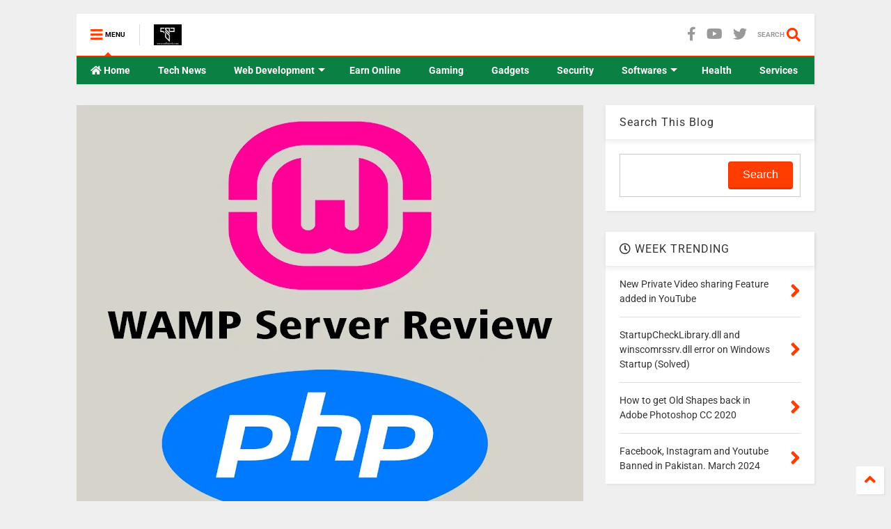

--- FILE ---
content_type: text/html; charset=UTF-8
request_url: https://www.sufistech.com/2020/08/wampserver-developers-tool-and-its.html
body_size: 124104
content:
<!DOCTYPE html>
<html class='v2' dir='ltr' lang='en' xmlns='http://www.w3.org/1999/xhtml' xmlns:b='http://www.google.com/2005/gml/b' xmlns:data='http://www.google.com/2005/gml/data' xmlns:expr='http://www.google.com/2005/gml/expr'>
<!--
<head>
<link href='https://www.blogger.com/static/v1/widgets/335934321-css_bundle_v2.css' rel='stylesheet' type='text/css'/>

-->
<head>
<link as='style' href='https://use.fontawesome.com/releases/v5.10.0/css/all.css' onload='this.onload=null;this.rel=&#39;stylesheet&#39;' rel='preload'/>
<noscript><link href='https://use.fontawesome.com/releases/v5.10.0/css/all.css' rel='stylesheet'/></noscript>
<link as='style' href='https://use.fontawesome.com/releases/v5.10.0/css/v4-shims.css' onload='this.onload=null;this.rel=&#39;stylesheet&#39;' rel='preload'/>
<noscript><link href='https://use.fontawesome.com/releases/v5.10.0/css/v4-shims.css' rel='stylesheet'/></noscript>
<link href='//1.bp.blogspot.com' rel='dns-prefetch'/><link href='//28.2bp.blogspot.com' rel='dns-prefetch'/><link href='//3.bp.blogspot.com' rel='dns-prefetch'/><link href='//4.bp.blogspot.com' rel='dns-prefetch'/><link href='//www.blogger.com' rel='dns-prefetch'/><link href='//maxcdn.bootstrapcdn.com' rel='dns-prefetch'/><link href='//fonts.googleapis.com' rel='dns-prefetch'/><link href='//use.fontawesome.com' rel='dns-prefetch'/><link href='//ajax.googleapis.com' rel='dns-prefetch'/><link href='//resources.blogblog.com' rel='dns-prefetch'/><link href='//www.facebook.com' rel='dns-prefetch'/><link href='//plus.google.com' rel='dns-prefetch'/><link href='//twitter.com' rel='dns-prefetch'/><link href='//www.youtube.com' rel='dns-prefetch'/><link href='//feedburner.google.com' rel='dns-prefetch'/><link href='//www.pinterest.com' rel='dns-prefetch'/><link href='//www.linkedin.com' rel='dns-prefetch'/><link href='//www.behance.net' rel='dns-prefetch'/><link href='//feeds.feedburner.com' rel='dns-prefetch'/><link href='//github.com' rel='dns-prefetch'/><link href='//player.vimeo.com' rel='dns-prefetch'/><link href='//platform.twitter.com' rel='dns-prefetch'/><link href='//apis.google.com' rel='dns-prefetch'/><link href='//connect.facebook.net' rel='dns-prefetch'/><link href='//cdnjs.cloudflare.com' rel='dns-prefetch'/><link href='//www.google-analytics.com' rel='dns-prefetch'/><link href='//pagead2.googlesyndication.com' rel='dns-prefetch'/><link href='//googleads.g.doubleclick.net' rel='dns-prefetch'/><link href='//www.gstatic.com' rel='dns-prefetch'/><link href='//www.googletagservices.com' rel='dns-prefetch'/><link href='//static.xx.fbcdn.net' rel='dns-prefetch'/><link href='//tpc.googlesyndication.com' rel='dns-prefetch'/><link href='//syndication.twitter.com' rel='dns-prefetch'/><link href='//w.sharethis.com' rel='dns-prefetch'/><link href='//edge.sharethis.com' rel='dns-prefetch'/><link href='//t.sharethis.com' rel='dns-prefetch'/><link href='//x.disq.us' rel='dns-prefetch'/><link href='//s7.addthis.com' rel='dns-prefetch'/>
<meta charset='utf-8'/>
<meta content='width=device-width,initial-scale=1.0,minimum-scale=1.0' name='viewport'/>
<script async='async' src='https://ajax.googleapis.com/ajax/libs/jquery/2.2.4/jquery.min.js' type='text/javascript'></script>
<meta content='text/html; charset=UTF-8' http-equiv='Content-Type'/>
<meta content='blogger' name='generator'/>
<link href="https://www.sufistech.com/favicon.ico" rel='icon' type='image/x-icon' />
<link href="https://www.sufistech.com/2020/08/wampserver-developers-tool-and-its.html" rel='canonical' />
<link rel="alternate" type="application/atom+xml" title="Sufis Tech - Atom" href="https://www.sufistech.com/feeds/posts/default" />
<link rel="alternate" type="application/rss+xml" title="Sufis Tech - RSS" href="https://www.sufistech.com/feeds/posts/default?alt=rss" />
<link rel="service.post" type="application/atom+xml" title="Sufis Tech - Atom" href="https://www.blogger.com/feeds/7286876940812856553/posts/default" />

<link rel="alternate" type="application/atom+xml" title="Sufis Tech - Atom" href="https://www.sufistech.com/feeds/3242180509870815616/comments/default" />
<!--Can't find substitution for tag [blog.ieCssRetrofitLinks]-->
<link href='https://blogger.googleusercontent.com/img/b/R29vZ2xl/AVvXsEjzKeuv6sgk7PFNWBFZbVP0rW0SoFESL6sb1iq3qIoS1ZaMY_II7VE5i37qalrRjmK81iA-_RA5YNrTFJgFfArg1JlnC5oJELURsTXM83RxG0FTxb8b3DicuDt8HfuuG2i8B2Y2o026f_I/w410-h341/Wamp-Server-Review-by-Sufis-Tech.jpg' rel='image_src'/>
<meta content='WampServer is one of the most used Server Tool for Windows which hel developers test there website codings before putting them on Online Servers' name='description'/>
<meta content='http://www.sufistech.com/2020/08/wampserver-developers-tool-and-its.html' property='og:url'/>
<meta content='Wampserver a developers tool and its Review by Sufis Tech' property='og:title'/>
<meta content='WampServer is one of the most used Server Tool for Windows which hel developers test there website codings before putting them on Online Servers' property='og:description'/>
<meta content='https://blogger.googleusercontent.com/img/b/R29vZ2xl/AVvXsEjzKeuv6sgk7PFNWBFZbVP0rW0SoFESL6sb1iq3qIoS1ZaMY_II7VE5i37qalrRjmK81iA-_RA5YNrTFJgFfArg1JlnC5oJELURsTXM83RxG0FTxb8b3DicuDt8HfuuG2i8B2Y2o026f_I/w1200-h630-p-k-no-nu/Wamp-Server-Review-by-Sufis-Tech.jpg' property='og:image'/>
<title>
Wampserver a developers tool and its Review by Sufis Tech | Sufis Tech
</title>
<meta content='article' property='og:type'/>
<meta content='https://blogger.googleusercontent.com/img/b/R29vZ2xl/AVvXsEjzKeuv6sgk7PFNWBFZbVP0rW0SoFESL6sb1iq3qIoS1ZaMY_II7VE5i37qalrRjmK81iA-_RA5YNrTFJgFfArg1JlnC5oJELURsTXM83RxG0FTxb8b3DicuDt8HfuuG2i8B2Y2o026f_I/w600-h315-p-k-no-nu/Wamp-Server-Review-by-Sufis-Tech.jpg' property='og:image'/>
<meta content='600' property='og:image:width'/>
<meta content='315' property='og:image:height'/>
<meta content='https://blogger.googleusercontent.com/img/b/R29vZ2xl/AVvXsEjzKeuv6sgk7PFNWBFZbVP0rW0SoFESL6sb1iq3qIoS1ZaMY_II7VE5i37qalrRjmK81iA-_RA5YNrTFJgFfArg1JlnC5oJELURsTXM83RxG0FTxb8b3DicuDt8HfuuG2i8B2Y2o026f_I/w1200-h630-p-k-no-nu/Wamp-Server-Review-by-Sufis-Tech.jpg' property='twitter:image'/>
<meta content='summary_large_image' name='twitter:card'/>
<link as='image' href='https://blogger.googleusercontent.com/img/b/R29vZ2xl/AVvXsEjzKeuv6sgk7PFNWBFZbVP0rW0SoFESL6sb1iq3qIoS1ZaMY_II7VE5i37qalrRjmK81iA-_RA5YNrTFJgFfArg1JlnC5oJELURsTXM83RxG0FTxb8b3DicuDt8HfuuG2i8B2Y2o026f_I/w410-h341/Wamp-Server-Review-by-Sufis-Tech.jpg' rel='preload'/>
<meta content='Sufis Tech' property='og:site_name'/>

<meta property='fb:app_id' content='403849583055028'/>


<script type='text/javascript'>var FACEBOOK_APP_ID = '403849583055028';</script>
<!--dis-bing-index-archive-pages-start-->
<style type='text/css'>@font-face{font-family:'Roboto';font-style:normal;font-weight:400;font-stretch:normal;font-display:swap;src:url(//fonts.gstatic.com/s/roboto/v50/KFOMCnqEu92Fr1ME7kSn66aGLdTylUAMQXC89YmC2DPNWubEbVmUiA8.ttf)format('truetype');}@font-face{font-family:'Roboto';font-style:normal;font-weight:700;font-stretch:normal;font-display:swap;src:url(//fonts.gstatic.com/s/roboto/v50/KFOMCnqEu92Fr1ME7kSn66aGLdTylUAMQXC89YmC2DPNWuYjalmUiA8.ttf)format('truetype');}</style>
<style id='page-skin-1' type='text/css'><!--
/*
-----------------------------------------------------------------------------
Template Name: MagOne
Template URI: https://sneeit.com/magone-multi-purpose-blogger-magazine-template/
Author: Tien Nguyen
Author URI: https://sneeit.com
Description: MagOne - Responsive Newspaper and Magazine Blogger Template
Version: 6.9.56
-----------------------------------------------------------------------------
----------------------------------------------------------------------------- */
/* Variable definitions
=======================
<Variable name="keycolor" description="Main Color" type="color" default="#FF3D00"/>
<Group description="Site" selector="body">
<Variable name="body.font" description="Font" type="font" default="normal normal 12px 'Roboto', sans-serif"/>
<Variable name="body.text.color" description="Text Color" type="color" default="#000000"/>
</Group>
<Group description="Backgrounds" selector="body">
<Variable name="body.background.color" description="Body Background" type="color" default="#efefef"/>
<Variable name="content.background.color" description="Entire Blog Background" type="color" default="#efefef"/>
<Variable name="header.background.color" description="Header Background" type="color" default="#ffffff"/>
</Group>
<Group description="Menu" selector="#PageList1">
<Variable name="menufont" description="Menu Main Items Font" type="font" default="normal bold 14px 'Roboto', sans-serif"/>
<Variable name="menucolor" description="Menu Main Items Color" type="color" default="#000000"/>
<Variable name="menucolorhover" description="Menu Main Items Hover Color" type="color" default="#777777"/>
<Variable name="menubackground" description="Menu Main Items Background" type="color" default="#ffffff"/>
<Variable name="menubackgroundhover" description="Menu Main Items Hover Background" type="color" default="#ffffff"/>
<Variable name="menusubcolor" description="Menu Sub Items Color" type="color" default="#cccccc"/>
<Variable name="menusubcolorhover" description="Menu Sub Items Hover Color" type="color" default="#ffffff"/>
<Variable name="menusubbackground" description="Menu Sub Items Background" type="color" default="#333333"/>
<Variable name="menucurcolor" description="Selected Menu Main Item Color" type="color" default="#FFFFFF"/>
<Variable name="menucurbackground" description="Selected Menu Main Item Background" type="color" default="#FF3D00"/>
</Group>
<Group description="Links" selector="body">
<Variable name="link.color" description="Link Color" type="color" default="#FF3D00"/>
<Variable name="link.visited.color" description="Visited Color" type="color" default="#EA3A00"/>
<Variable name="link.hover.color" description="Hover Color" type="color" default="#FF4D11"/>
</Group>
<Group description="Widgets - Gadgets" selector="#primary .widget">
<Variable name="blockitembghv" description="Background of Items in Blocks when Hover" type="color" default="#000000"/>
<Variable name="feedwid.title.font" description="Article Widgets Title" type="font" default="normal bold 23px 'Roboto', sans-serif"/>
<Variable name="sidewid.title.font" description="Right Sidebar Widgets Title" type="font" default="normal normal 16px 'Roboto', sans-serif"/>
</Group>
<Group description="Post" selector="h1.post-title">
<Variable name="post.title.font" description="Post Title" type="font" default="normal normal 40px 'Roboto', sans-serif"/>
<Variable name="post.body.font" description="Post Body" type="font" default="normal normal 16px 'Roboto', sans-serif"/>
</Group>
<Group description="Slider" selector=".widget.slider">
<Variable name="slider.title.font" description="Slider Item Title" type="font" default="normal 400 30px 'Roboto', sans-serif"/>
</Group>
<Variable name="body.background" description="Body Background" type="background"
color="#efefef" default="$(color) none repeat scroll top left"/>
<Variable name="body.background.override" description="Body Background Override" type="string" default=""/>
<Variable name="body.background.gradient.cap" description="Body Gradient Cap" type="url"
default="url(//www.blogblog.com/1kt/simple/gradients_light.png)"/>
<Variable name="body.background.gradient.tile" description="Body Gradient Tile" type="url"
default="url(//www.blogblog.com/1kt/simple/body_gradient_tile_light.png)"/>
*/
/*Variable Apply Here*/
body {font: normal bold 12px 'Roboto', sans-serif;color: #0B8043;background: #efefef none repeat scroll top left;}
a:link {text-decoration:none;color: #ff3d00;}
a:visited {text-decoration:none;color: #3367D6;}
a:hover {color: #0b8043;}
.color {color: #FF3D00;}
.border {border-color: #FF3D00;}
.bg {background-color: #FF3D00;}
.header-bg {background-color:#ffffff;}
.wrapper {background-color:#efefef;max-width: 100%;margin: auto;opacity: 0}
.wrapper.preview {opacity: 1}
.post-body {font: normal normal 16px 'Roboto', sans-serif;}
.main-menu {border-top: 1px solid #FF3D00;}
.main-menu ul.sub-menu li:hover > a {border-left: 2px solid #FF3D00o;}
.main-menu .menu-item-mega > .menu-item-inner > .sub-menu > li li:hover a {border-left: 1px solid #FF3D00;}
.main-menu ul.sub-menu li:hover > a,
.main-menu .menu-item-mega > .menu-item-inner > .sub-menu,
.main-menu .menu-item-mega > .menu-item-inner > .sub-menu > li li:hover a {border-color: #FF3D00!important;}
.header-social-icons ul li a:hover {color: #FF3D00;}
.feed-widget-header .widget-title {font: normal bold 23px 'Roboto', sans-serif;}
.slider-item .item-readmore:hover {background: #FF3D00}
.owl-dot.active {background: #FF3D00;}
#main-sidebar .widget > h2, #main-sidebar .feed-widget-header, #main-sidebar .feed-widget-header h2 {font: normal bold 16px 'Roboto', sans-serif;}
#main-sidebar .widget.FollowByEmail .follow-by-email-submit {background: #FF3D00;}
#footer .widget.social_icons li a:hover {color: #FF3D00;}
#footer .FollowByEmail .follow-by-email-submit {background: #FF3D00;}
a.comments-title.active {border-bottom: 2px solid #efefef!important;}
h1.post-title {font: normal normal 40px 'Roboto', sans-serif;}
.feed.widget .feed-widget-header {border-color: #FF3D00;}
.feed.widget.box-title h2.widget-title {background: #FF3D00;}
.social_counter {color: #FF3D00}
.social_counter .button {background: #FF3D00}
.main-menu {background: #0B8043;}
.main-menu ul.menu > li > a {color: #FFFFFF;font: normal bold 14px 'Roboto', sans-serif;}
.main-menu ul.menu > li:hover > a {color: #777777;background: #FFFFFF;}
.main-menu ul.sub-menu,
.main-menu .menu-item-mega-label .menu-item-inner {	background: #0B8043; }
.main-menu ul.sub-menu a { color: #FFFFFF; }
.main-menu ul.sub-menu li:hover > a { color: #ffffff; }
.main-menu ul.menu > li.menu-item-current > a {background: #FFFFFF; color: #FFFFFF!important;}
.feed.widget .thumbnail { background: #ff3d00!important; }
.mobile-menu .menu { border-top: 1px solid #FF3D00; }
.slider-item .item-title {font:normal bold 30px 'Roboto', sans-serif}
form a[class*="button"], form button[class*="button"], form input[class*="button"], form input[type="submit"]{background:#FF3D00!important}
/*MAIN LAYOUT*/
.main-loader {
position: fixed;
width: 100%;
height: 100%;
}
.main-loader .inner {
position: absolute;
width: 100%;
height: 1px;
text-align: center;
top: 35%;
}
.wrapper {
padding: 20px 20px 30px 20px;
max-width: 100%;
width: /*-var-wrapper-width-start*/1100px/*-var-wrapper-width-end*/;
box-sizing: border-box;
}
#content {
float: left;
/*-var-content-width-start-*/width: 68.68%;/*-var-content-width-end-*/
}
#main-sidebar {
float: right;
/*-var-sidebar-width-start-*/width: 28.31%;/*-var-sidebar-width-end-*/
}
/* - sticky sidebar */
#sidebar {
padding-top: 0.1px; /* to prevent margin of widget collapse sidebar height */
}
#sidebar.fix-top {
position: fixed;
top: 0!important;
bottom: auto!important;
}
#sidebar.fix-bot {
position: fixed;
top: auto!important;
bottom: 0!important;
}
#sidebar.abs-stay {
position: absolute;
bottom: auto!important;
left: auto!important;
right: 0!important;
}
#sidebar.abs-bot {
position: absolute;
top: auto!important;
bottom: 0!important;
left: auto!important;
right: 0!important;
}
/*amp*/
amp-img, amp-youtube, amp-iframe, noscript.amp {
display: none!important;
}
.fab {font-family: "Font Awesome 5 Brands"!important;}

--></style>
<style id='main-css' type='text/css'>
*{word-wrap:break-word!important}body{position:relative;margin:0;padding:0;overflow-x:hidden;width:auto}a{cursor:pointer}a img{border:none}.section,.widget{margin:0;padding:0}.widget{opacity:0}.widget#Blog1{opacity:1!important}.item-control{display:none}.clear{display:block;clear:both;float:none}.inb{display:-moz-inline-stack;display:inline-block}.table{display:table;width:100%}.tr{display:table-row;width:100%}.td{display:table-cell;vertical-align:middle}.wide{margin:auto;width:100%;max-width:100%}img,iframe,object,ins{max-width:100%!important}img{height:auto}.hide,#admin-section,.hidden{display:none}.natural-thumbnail,.item-thumbnail{overflow:hidden;display:block;z-index:9;width:100%;position:relative}.item-thumbnail .item-thumbnail-resize-portrait{display:block;width:100%;height:1100%;margin-top:-500%;vertical-align:middle}.item-thumbnail .item-thumbnail-resize-landscape{display:block;width:1100%;height:100%;margin-left:-500%;text-align:center}.item-thumbnail img{position:relative;display:inline-block!important;height:auto;width:auto;max-width:9999px;max-height:9999px;padding:0!important;*display:block;zoom:1}.item-thumbnail .item-thumbnail-resize-portrait img{height:auto!important;width:100%!important;position:absolute;top:0;bottom:0;left:0;right:0;margin:auto}.item-thumbnail .item-thumbnail-resize-landscape img{height:100%!important;width:auto!important}.natural-thumbnail img{display:block;height:auto;width:100%}.blogger-clickTrap{display:none}.widget>h2{display:none}.post-body h2,.post-body h3,.post-body h4{margin:1em 0 .5em 0}.widget .post-body ul,.widget .post-body ol{margin:.5em 0 1.5em 0}span.widget-item-control{position:absolute;right:0;bottom:0}.post-body{font-weight:400;line-height:1.5em;padding:5px 0 0 0;width:auto}.post-body b{font-weight:700}.post-body iframe[src*="youtube"],.post-body iframe.YOUTUBE-iframe-video{display:block;width:100%;margin:0 0 10px 0}.PopularPosts .item-thumbnail{float:none;margin:0}.shad,.shadow,.shd,.sd{-webkit-box-shadow:2px 2px 3px rgba(0,0,0,.05);-o-box-shadow:2px 2px 3px rgba(0,0,0,.05);-ms-box-shadow:2px 2px 3px rgba(0,0,0,.05);box-shadow:2px 2px 3px rgba(0,0,0,.05)}.circle,.cir{-o-border-radius:100%;-ms-border-radius:100%;-webkit-border-radius:100%;border-radius:100%}.rad2{-o-border-radius:2px;-ms-border-radius:2px;-webkit-border-radius:2px;border-radius:2px}.owl-carousel .owl-animated-in{z-index:0}.owl-carousel .owl-animated-out{z-index:1}.owl-carousel{display:none;width:100%;-webkit-tap-highlight-color:transparent;position:relative;z-index:1}.owl-carousel .owl-stage{position:relative;-ms-touch-action:pan-Y}.owl-carousel .owl-stage:after{content:".";display:block;clear:both;visibility:hidden;line-height:0;height:0}.owl-carousel .owl-stage-outer{position:relative;overflow:hidden;-webkit-transform:translate3d(0,0,0)}.owl-carousel .owl-controls .owl-dot,.owl-carousel .owl-controls .owl-nav .owl-next,.owl-carousel .owl-controls .owl-nav .owl-prev{cursor:pointer;cursor:hand;-webkit-user-select:none;-khtml-user-select:none;-moz-user-select:none;-ms-user-select:none;user-select:none}.owl-carousel.owl-loaded{display:block}.owl-carousel.owl-loading{opacity:0;display:block}.owl-carousel.owl-hidden{opacity:0}.owl-carousel .owl-refresh .owl-item{display:none}.owl-carousel .owl-item{position:relative;min-height:1px;float:left;-webkit-backface-visibility:hidden;-webkit-tap-highlight-color:transparent;-webkit-touch-callout:none;-webkit-user-select:none;-moz-user-select:none;-ms-user-select:none;user-select:none}.owl-carousel .owl-item img{display:block;width:100%;-webkit-transform-style:preserve-3d}.owl-carousel.owl-text-select-on .owl-item{-webkit-user-select:auto;-moz-user-select:auto;-ms-user-select:auto;user-select:auto}.owl-carousel .owl-grab{cursor:move;cursor:-webkit-grab;cursor:-o-grab;cursor:-ms-grab;cursor:grab}.no-js .owl-carousel{display:block}.owl-carousel .owl-item img{transform-style:preserve-3d}.owl-carousel .owl-video-wrapper{position:relative;height:100%;background:#000}.owl-carousel .owl-video-playing .owl-video-play-icon,.owl-carousel .owl-video-playing .owl-video-tn{display:none}.owl-carousel .owl-video-frame{position:relative;z-index:1}.loader:before,.loader:after,.loader{border-radius:50%;width:2.5em;height:2.5em;-webkit-animation-fill-mode:both;animation-fill-mode:both;-webkit-animation:loading_dots 1.8s infinite ease-in-out;animation:loading_dots 1.8s infinite ease-in-out}.loader{font-size:10px;margin:80px auto;position:relative;text-indent:-9999em;-webkit-transform:translateZ(0);-ms-transform:translateZ(0);transform:translateZ(0);-webkit-animation-delay:-0.16s;animation-delay:-0.16s}.loader:before{left:-3.5em;-webkit-animation-delay:-0.32s;animation-delay:-0.32s}.loader:after{left:3.5em}.loader:before,.loader:after{content:'';position:absolute;top:0}@-webkit-keyframes loading_dots{0%,80%,100%{box-shadow:0 2.5em 0 -1.3em rgba(125,125,125,.5)}40%{box-shadow:0 2.5em 0 0 rgba(125,125,125,.5)}}@keyframes loading_dots{0%,80%,100%{box-shadow:0 2.5em 0 -1.3em rgba(125,125,125,.5)}40%{box-shadow:0 2.5em 0 0 rgba(125,125,125,.5)}}.white{background:#fff}#header{position:relative;z-index:99}#header-section{position:relative;z-index:999}#header-wide .widget{margin:30px 0 0 0}#Header1{height:60px;overflow:hidden;position:relative;margin:0}.main-menu-toggle{float:left;-webkit-user-select:none;-moz-user-select:none;-ms-user-select:none;-o-user-select:none;user-select:none}#search-toggle{float:right}.header-button{display:block;height:60px;line-height:60px}.header-button .inner{line-height:20px;padding:20px 20px 0 0;display:block}.main-menu-toggle .inner{padding-left:20px}.header-button .inner>span{color:#999;font-size:10px;line-height:20px;vertical-align:text-bottom}.header-button:hover .inner span,.header-button.active .inner span{color:#000}.header-button .inner i.fa{font-size:20px;line-height:20px}#header .toggle-button .arrow{width:0;height:0;border-left:5px solid transparent;border-right:5px solid transparent;border-bottom-width:5px;border-bottom-style:solid;position:absolute;left:40px;bottom:0;display:none}#header .toggle-button.active .arrow{display:block}.blog-title{float:left;font-size:26px;font-weight:400;border-left:1px solid #ddd;height:30px;line-height:30px;margin:15px 20px 0 0;padding:0 0 0 20px;max-width:50%;overflow:hidden;position:relative}.blog-title img{width:auto!important;height:auto!important;max-height:30px!important}.top-page-wrapper .widget *{max-width:100%}#top-page .widget.HTML{max-height:90px;overflow:hidden;position:relative;width:728px}.top-page-wrapper.auto-height .widget *{max-width:none}#top-page-logo .blog-title{float:none;text-align:left;margin:0;padding:0;border:none;max-width:100%;height:auto}#top-page-logo .blog-title img{max-height:none!important}.top-page-wrapper.auto-height{padding-bottom:10px}.top-page-wrapper.auto-height .section#top-page .widget{min-width:50%;float:right}#header-section .PageList,#header-section .LinkList{display:none}.main-menu{position:relative}.main-menu ul.menu>li.menu-item-current>a:hover,.solid-white .main-menu ul.menu>li>a:hover{opacity:.8}.main-menu .menu .arrow{width:0;height:0;border-left:5px solid transparent;border-right:5px solid transparent;border-top:5px solid;float:right;display:inline-block;margin:18px 0 0 5px}.main-menu .sub-menu .arrow{border-top:5px solid transparent;border-bottom:5px solid transparent;border-left:5px solid;margin:15px 0 0 10px;position:relative;top:1px}.main-menu .menu a{position:relative}.main-menu ul{margin:0;padding:0}.main-menu ul.menu li{display:block;font-size:14px;font-weight:300;padding:0}ul.menu li>span{display:none}.main-menu ul.sub-menu li a{font-weight:400}.main-menu ul.sub-menu li{position:relative;font-size:13px}.main-menu ul.menu li a{padding:0 20px;display:block;height:40px;line-height:40px;text-decoration:none}.main-menu ul.menu>li>a{position:relative}.main-menu ul.menu>li.menu-item-has-children>a{padding-right:30px}.main-menu ul.menu>li>a .arrow{position:absolute;top:-1px;right:15px}.main-menu ul.menu>li{float:left;height:40px;line-height:40px}.main-menu .menu-item-inner{visibility:hidden;opacity:0;transition:visibility 0s linear 0.3s,opacity 0.3s linear;-webkit-transition:visibility 0s linear 0.3s,opacity 0.3s linear;-moz-transition:visibility 0s linear 0.3s,opacity 0.3s linear;-o-transition:visibility 0s linear 0.3s,opacity 0.3s linear;-ms-transition:visibility 0s linear 0.3s,opacity 0.3s linear}.main-menu ul.sub-menu{min-width:180px;position:absolute;top:100%}.main-menu li:hover>.menu-item-inner{visibility:visible;opacity:1;transition-delay:0s;-webkit-transition-delay:0s;-moz-transition-delay:0s;-o-transition-delay:0s;-ms-transition-delay:0s}.main-menu ul.sub-menu li:hover a{background:rgba(0,0,0,.1);-webkit-transition:all 200ms ease-in-out;-moz-transition:all 200ms ease-in-out;-o-transition:all 200ms ease-in-out;transition:all 200ms ease-in-out}.main-menu ul.sub-menu a{min-height:40px;height:auto;padding-right:10px}.main-menu ul.sub-menu ul.sub-menu{top:0;left:100%}.main-menu li.menu-item-mega:hover .menu-item-inner{visibility:visible;opacity:1}.main-menu li.menu-item-mega .menu-item-inner .arrow{display:none}.main-menu .menu-item-mega>.menu-item-inner>.sub-menu{width:100%;left:0;padding:10px 0}.main-menu .menu-item-mega>.menu-item-inner>.sub-menu>li{float:left;width:25%}.main-menu .menu-item-mega>.menu-item-inner>.sub-menu>li>a{font-size:14px}.main-menu .menu-item-mega>.menu-item-inner>.sub-menu>li>.menu-item-inner{position:static;border-left:1px solid #3c3c3c;margin-left:20px}.main-menu .menu-item-mega .sub-menu .sub-menu{position:relative;left:0}.main-menu .menu-item-mega:hover .sub-menu a{background:none;border-left:none}.main-menu .menu-item-mega .sub-menu .sub-menu a{font-size:12px;margin-left:15px;padding:0}.main-menu .menu-item-mega>.menu-item-inner>.sub-menu>li li:hover a{padding-left:10px}.main-menu li.menu-item-mega-label:hover .menu-item-inner .menu-mega-content{position:relative;z-index:1;margin-top:-25px}.main-menu .menu-item-mega-label .menu-item-inner{position:absolute;left:0;width:100%;padding:20px 0 20px 0}.main-menu li.menu-item-mega-label.finished .menu-item-inner .menu-mega-content .item{float:left;width:22.5%;margin-right:2%}.main-menu li.menu-item-mega-label.finished .menu-item-inner .menu-mega-content .item.item-0{margin-left:2%}.main-menu li.menu-item-mega-label.finished .menu-item-inner .menu-mega-content{margin:0}.main-menu li.menu-item-mega-label.finished .menu-item-inner .menu-mega-content .item .item-thumbnail{height:160px;background:#000;padding:0}.main-menu li.menu-item-mega-label.finished .menu-item-inner .menu-mega-content .item .item-thumbnail:hover img{background:#000;opacity:.5;transition:opacity 0.3s linear;-webkit-transition:opacity 0.3s linear;-moz-transition:opacity 0.3s linear;-o-transition:opacity 0.3s linear;-ms-transition:opacity 0.3s linear}.main-menu li.menu-item-mega-label.finished .menu-item-inner .menu-mega-content .item .item-thumbnail i.fa{visibility:hidden;opacity:0;position:absolute;color:#fff;width:100%;text-align:center;top:40%;z-index:999;font-size:1000%}.main-menu li.menu-item-mega-label.finished .menu-item-inner .menu-mega-content .item .item-thumbnail:hover i.fa{visibility:visible;opacity:1;font-size:200%;transition:visibility 0.3s linear,font-size 0.3s linear,opacity 0.3s linear;-webkit-transition:visibility 0.3s linear,font-size 0.3s linear,opacity 0.3s linear;-moz-transition:visibility 0.3s linear,font-size 0.3s linear,opacity 0.3s linear;-o-transition:visibility 0.3s linear,font-size 0.3s linear,opacity 0.3s linear;-ms-transition:visibility 0.3s linear,font-size 0.3s linear,opacity 0.3s linear}.main-menu ul.menu li a.item-title{height:auto;line-height:1.5em;padding:0;margin:10px 0 0;color:#ccc;font-size:14px;font-weight:400}.main-menu ul.menu li a.item-title:hover{color:#fff}.main-menu ul.menu li.menu-item-mega-label.menu-item-has-children>.menu-item-inner>ul.sub-menu{float:left;width:20%;position:relative;border-top:none;padding:0;margin-top:-15px}.main-menu ul.menu li.menu-item-mega-label.menu-item-has-children>.menu-item-inner>ul.sub-menu>li{float:none;width:100%}.main-menu ul.menu li.menu-item-mega-label.menu-item-has-children>.menu-item-inner>ul.sub-menu .menu-item-inner{padding:0;width:auto}.main-menu ul.menu li.menu-item-mega-label.menu-item-has-children>.menu-item-inner .menu-mega-content{float:right;width:80%}.main-menu.main-menu-center>ul.menu>li{display:inline-block;float:none}.main-menu.main-menu-center>ul.menu{text-align:center}.main-menu.main-menu-center ul.sub-menu{text-align:left}.main-menu.main-menu-center li.menu-item-mega-label.finished .menu-item-inner .menu-mega-content .item .item-thumbnail i.fa{left:0}.main-menu.sticky-menu{position:fixed;left:0;top:0;width:100%;box-shadow:0 0 10px #ccc;border-bottom:1px solid #ddd}.main-menu.sticky-menu>ul.menu{margin:auto;position:relative}#header.sticky{position:fixed;left:0;top:0;width:100%;box-sizing:border-box}#header.sticky #Header1{height:50px;z-index:0}#header.sticky #header-section{border-bottom:1px solid #ddd;-webkit-box-shadow:2px 2px 3px rgba(0,0,0,.05);-o-box-shadow:2px 2px 3px rgba(0,0,0,.05);-ms-box-shadow:2px 2px 3px rgba(0,0,0,.05);box-shadow:2px 2px 3px rgba(0,0,0,.05);background:#fff}#header.sticky.mobile-menu-opened{overflow-y:scroll}#header.sticky.mobile-menu-opened .mobile-menu{padding-bottom:320px}#header.sticky .blog-title{float:none;margin:0;position:relative;z-index:0;padding:10px 50px;text-align:center;max-width:none;height:50px;line-height:30px;box-sizing:border-box}#header.sticky .header-social-icons{display:none}#header.sticky .mobile-menu .header-social-icons{display:block}#header.sticky #search-toggle{position:absolute;right:0;top:0;z-index:2;height:50px;line-height:50px}#header.sticky #main-menu-toggle-mobile{position:absolute;left:0;top:0;z-index:2;height:50px;line-height:50px}#header.sticky .header-button .inner{padding:15px 20px}#header.sticky .header-button .inner span{display:none}#header.sticky .mobile-menu{position:absolute;width:100%}#header.sticky.auto-height #header-section{top:-50px;background:none}#header.sticky .top-page-wrapper{background:#fff;padding:0}#header.sticky .top-bar{margin:0;position:absolute;right:0;top:0;z-index:9999;height:48px;width:60px;background:none;overflow:hidden;border-bottom:none!important}#header.sticky .top-bar .header-button .inner{line-height:18px}div.gsc-control-cse,.widget-content div[id*="BlogSearch"]{padding:10px;border:1px solid #ccc}table.gsc-search-box td{padding:0!important}.gsc-search-box input.gsc-input{padding:10px!important;box-shadow:none!important;margin:0!important}.gsc-search-box-tools .gsc-search-box td.gsc-input{display:block!important;padding:0!important}input.gsc-input,.gsc-input-box,.gsc-input-box-hover,.gsc-input-box-focus{border:none!important}.gsc-search-box-tools .gsc-search-box .gsc-input,table.gsc-search-box table,table.gsc-search-box{box-shadow:none!important}input.gsc-search-button,form.gsc-search-box,table.gsc-search-box{margin:0!important}form.gsc-search-box,table.gsc-search-box{width:100%}input.gsc-search-button{float:right}.search-form-wrapper{background:#000;background:rgba(0,0,0,.8);z-index:99;position:fixed;width:100%;height:100%;left:0;top:0;display:none}.search-form{position:absolute;width:100%;height:1px;left:0;top:40%;text-align:center}.search-form-label{position:absolute;bottom:100%;width:100%;display:block;left:0;color:#fff;font-size:40px;font-weight:400}.search-text,form input[type="text"].search-text{position:absolute;top:100%;width:50%;left:0;right:0;margin:20px auto 0 auto;background:none;border:none;border-bottom:1px dashed #ddd;font-size:60px;color:#fff;text-align:center;outline:none;min-width:300px}.search-form-overlay{position:absolute;width:100%;height:100%;top:0;left:0}.header-social-icons{float:right}.header-social-icons ul{padding:0;margin:0}.header-social-icons ul li{display:block;font-size:20px;margin:0 15px 0 0;height:55px;line-height:55px;float:right;padding:0}.header-social-icons ul li a{display:block;color:#999;margin:2px 0 0 0}#inner-primary{position:relative}#primary .widget{margin-top:30px}#content-section-2{position:relative}.feed-widget-header{position:relative}.feed-widget-header .widget-title{margin:0 10px 5px 0;float:left}.feed-widget-header .feed-widget-viewall{float:right;margin:5px 0 0 0}.feed.widget .item-title{line-height:1.3em;margin:0}.feed.widget .item-main{overflow:hidden;position:relative}.feed-widget-labels{float:left;margin:6px 0 0 0}.feed-widget-labels.listing{min-height:1.6em}.feed-widget-labels ul{padding:0;margin:0;border-radius:2px}.feed-widget-labels li{display:block;margin:0;padding:0}.feed-widget-labels a{color:#FFF;display:none;line-height:1;padding:2px 5px;white-space:nowrap;font-size:11px}.feed-widget-labels a:hover{opacity:.8}.feed-widget-labels a .down,.feed-widget-labels a .check{display:none}.feed-widget-labels a.active{display:block;background:none!important}.feed-widget-labels.listing a.active .check,.feed-widget-labels a.active .down{display:inline}.feed-widget-labels.listing a.active .down{display:none}.feed-widget-labels.listing ul{position:absolute;z-index:99}.feed.widget .item:hover img{opacity:.6}.feed.widget .meta-items{clear:both}.feed.widget .item-labels.bg{color:#fff;display:inline-block;padding:4px 5px 5px 5px;text-shadow:none;font-size:11px;margin:0 0 10px 0;line-height:1em}.feed.widget .item-labels.bg a{color:#fff}.feed.widget .item-labels a:hover,.feed.widget .item-readmore:hover{text-decoration:underline}.feed-widget-pagination{line-height:60px}a.feed-widget-pagination-button{background:#fff;padding:6px 10px;margin:0 12px 0 0;border:1px solid #fff;font-weight:700}a.feed-widget-pagination-button:hover{color:#fff;background:#333}a.feed-widget-pagination-button.active{background:#f0f0f0;border:1px solid #ccc;color:#000;-webkit-box-shadow:none;-o-box-shadow:none;-ms-box-shadow:none;box-shadow:none}span.feed-widget-pagination-separator{margin:0 15px 0 0}span.feed-widget-pagination-info{color:#666}.feed.widget .item-icon{position:absolute;top:0;left:0;width:100%;height:100%;background-color:rgba(0,0,0,.7);z-index:9;font-size:40px;opacity:0}.feed.widget .item:hover .item-icon{transition:opacity 0.3s linear;-webkit-transition:opacity 0.3s linear;-moz-transition:opacity 0.3s linear;-o-transition:opacity 0.3s linear;-ms-transition:opacity 0.3s linear;opacity:1}.feed.widget .item-icon .item-icon-inner{display:block;position:absolute;top:50%;width:100%;text-align:center;height:1em}.feed.widget .item-icon i.fa{display:block;line-height:1em;margin-top:-.5em;color:#fff;opacity:.6;font-size:60px}.feed.widget .item:hover .item-icon i.fa{transition:font-size 0.3s linear;-webkit-transition:font-size 0.3s linear;-moz-transition:font-size 0.3s linear;-o-transition:font-size 0.3s linear;-ms-transition:font-size 0.3s linear;font-size:40px}.feed.widget.under-title .feed-widget-header{border-bottom-width:1px;border-bottom-style:solid;margin:0 0 10px 0}.feed.widget.head-title .feed-widget-header{border-left-width:10px;border-left-style:solid;padding-left:7px}.feed.widget .thumbnail-overlay{display:block;position:absolute;width:100%;height:100%;top:0;opacity:.6;webkit-box-shadow:inset 0 0 50px rgba(0,0,0,.5);box-shadow:inset 0 0 50px rgba(0,0,0,.5)}.feed.widget .item:hover .thumbnail-overlay{opacity:.8}.feed.widget .item-content{z-index:10}.feed.widget .item-sub .item-title a{color:#000!important}.feed.widget .item-content.gradient{background:-webkit-linear-gradient(top,rgba(255,255,255,0) 0,rgba(0,0,0,.8) 100%);background:linear-gradient(to bottom,rgba(255,255,255,0) 0,rgba(0,0,0,.8) 100%);width:100%;box-sizing:border-box}.feed.widget.list .item{background:#fff;border-bottom:1px solid #ddd;-webkit-box-shadow:none!important;-o-box-shadow:none!important;-ms-box-shadow:none!important;box-shadow:none!important}#main-sidebar .feed.widget.list .item{padding-top:15px;border:none;border-top:1px solid #DDD;margin-top:15px}#main-sidebar .feed.widget.list .item-0{padding-top:0;border:none;margin-top:0}#main-sidebar .feed.widget.list .widget-content{padding:15px 20px}#main-sidebar .feed.widget.list .td{padding:0}#main-sidebar .feed.widget.list .td.item-readmore{text-align:right}.feed.widget.list .item-title{font-size:14px;font-weight:400;line-height:1.5em;word-break:break-all}.feed.widget.list .item-title a{color:#333;word-break:break-word}.feed.widget.list .meta-item-author{color:#000;font-weight:700}.feed.widget.list .meta-item-date{font-size:10px;font-style:italic;color:#999;text-transform:capitalize}.feed.widget.list .td{padding:12px 20px}.feed.widget.list .td.item-readmore{padding-left:0;font-size:30px;padding-right:0}.feed.widget.box-title h2.widget-title{padding:5px 7px;margin:0 7px 0 0;color:#fff;font-weight:400;font-size:16px}.feed.widget.box-title h2.widget-title a{color:#fff;line-height:1em;display:block}#main-sidebar .feed.widget.list .td{text-align:left}.feed.widget.ticker .widget-content{height:80px;background:#fff;position:relative;-ms-box-shadow:2px 2px 3px rgba(0,0,0,.05);-o-box-shadow:2px 2px 3px rgba(0,0,0,.05);-webkit-box-shadow:2px 2px 3px rgba(0,0,0,.05);box-shadow:2px 2px 3px rgba(0,0,0,.05)}#main-sidebar .feed.widget.ticker .widget-content{padding:0}.ticker-item{font-size:12px;padding:15px 30px 15px 15px}.ticker-item a.thumbnail{float:left;width:30%;height:50px}.ticker-item-content{right:0;width:65%;position:absolute;bottom:0;min-height:50px}.ticker-item-inner{position:relative;overflow:hidden;height:50px}.feed.widget.ticker .item-title a{color:#000;font-weight:400;font-size:12px;display:block;width:100%}.ticker-button-left{display:none}.ticker-button-right{right:0;position:absolute;bottom:25px;height:30px;line-height:30px;background:currentColor;padding:0 8px;text-align:center}.ticker-button-right i{color:#fff;font-size:28px}.feed.widget.ticker .item-icon{width:30%}.feed.widget.ticker .ticker-item:hover .item:hover .item-icon i.fa{font-size:20px}.grid-sub{float:left;position:relative;overflow:hidden;width:100%;height:400px}.grid-sub-wide{width:55%}.grid-sub-narrow{width:45%}.grid-item .item-thumbnail{height:100%;width:100%;position:relative}.grid-item{widht:100%;height:50%;position:relative;overflow:hidden}.grid-item-content{position:absolute;bottom:0;text-align:left;padding:0 7% 30px 7%;text-shadow:1px 1px 0 #000;width:86%;z-index:9}.grid-item .meta-item{margin:0 2em 0 0;font-size:12px}.grid-item .meta-item .fa{font-size:16px}.grid-item .meta-item span{vertical-align:2px;color:#fff}.feed.widget.grid .grid-item .item-title a{font-weight:400;color:#fff;display:block;font-size:18px;line-height:1.3em}.grid-item .item-snippet{color:#fff;font-size:13px;opacity:.9;margin:10px 0 20px 0;line-height:1.5em}.grid-item .item-readmore-wrapper{margin-top:30px;display:block}.grid-item .item-readmore{border:1px solid #fff;padding:10px 20px;-webkit-border-radius:2px;border-radius:2px;color:#fff;background:rgba(0,0,0,.3);text-transform:uppercase}.grid-item-inner{height:100%;position:relative}#main-sidebar .grid-sub{height:200px}#main-sidebar .feed.widget.grid .grid-item .item-title a{font-size:16px}.grid-sub-1 .grid-item{height:100%}.grid-sub-4 .grid-sub-item-0,.grid-sub-3 .grid-sub-item-1,.grid-sub-4 .grid-sub-item-1,.grid-sub-item-2,.grid-sub-item-3{float:left;width:50%}.feed.widget.grid .grid-sub-1 .grid-item .item-title a{font-size:26px}#main-sidebar .feed.widget.grid .widget-content{padding:0}.feed.widget.slider .widget-content:hover img{opacity:.6}.slider-item,.slider-item .item-thumbnail{height:400px}.slider-item{position:relative;overflow:hidden}.slider-item-content{position:absolute;bottom:25%;text-align:center;padding:0 8%;text-shadow:1px 1px 0 #000;width:84%;z-index:10}.slider-item .meta-item{margin:0 1em;font-size:12px}.slider-item .meta-item .fa{font-size:16px}.slider-item .meta-item span{vertical-align:2px;color:#fff}.slider-item .item-title a{color:#fff;display:block;line-height:1.1em;margin:10px 0 0 0;text-shadow:0 0 5px rgba(0,0,0,.5),1px 1px 3px #000}.slider-item .item-snippet{color:#fff;font-size:16px;opacity:.9;margin:10px 0 20px 0}.slider-item .item-readmore-wrapper{margin-top:40px;display:block}.slider-item .item-readmore{border:1px solid #fff;padding:10px 20px;-webkit-border-radius:2px;border-radius:2px;color:#fff;background:rgba(0,0,0,.3);text-transform:uppercase}.owl-nav{position:absolute;bottom:0;width:100%}a.slider-button{color:#fff;opacity:.8;font-size:30px;bottom:0;position:absolute;padding:0 2%}a.slider-button:hover{opacity:1}a.slider-button-right{right:0}a.slider-button-left{left:0}.owl-dots{position:absolute;bottom:3%;width:60%;left:0;right:0;margin:auto;text-align:center}.owl-dot{background:#fff;height:10px;width:10px;display:inline-block;margin:0 5px;-webkit-border-radius:100%;border-radius:100%;opacity:.6}.owl-dot:hover{opacity:1}.owl-dot.active{opacity:1}#main-sidebar .slider-item,#main-sidebar .slider-item .item-thumbnail{height:200px}#main-sidebar .slider-item .item-title a{font-size:20px}#main-sidebar .feed.widget.slider .widget-content{padding:0}#main-sidebar .slider-item .item-snippet{font-size:12px}.feed.widget.sticky .item{float:right;width:37.5%;clear:right;margin-top:20px}.feed.widget.sticky .item-0,.feed.widget.sticky .item-1{margin-top:0}.feed.widget.sticky .item-main{position:relative;text-shadow:1px 1px 0 #000}.feed.widget.sticky .item-content{position:absolute;bottom:0;padding:0 25px 20px 25px}.feed.widget.sticky .item-thumbnail{height:140px}.feed.widget.sticky .item-0 .item-thumbnail{height:310px}.feed.widget.sticky .item-title{display:block;margin:0;line-height:1.3em}.feed.widget.sticky .item-sub .item-title{margin:0 0 15px 0}.feed.widget.sticky .item-than-0 .item-title{margin:10px 0 0 0}.feed.widget.sticky .item-title a{font-size:16px;color:white!important;font-weight:400}.feed.widget.sticky .item-0 .item-title a{font-size:26px;line-height:1.2em}.feed.widget.sticky a.meta-item{color:#fff;font-size:12px;margin:0 2em 0 0}.feed.widget.sticky a.meta-item-author{color:#fff;display:block;margin:15px 0 0 0}.feed.widget.sticky a.meta-item-author .avatar{opacity:.8;font-style:italic}.feed.widget.sticky .item-sub{padding:25px;color:#fff;line-height:1.7em;font-size:14px;font-weight:400}.feed.widget.sticky .item-snippet{line-height:1.5em;display:inline}.feed.widget.sticky .meta-items{margin-top:14px}.feed.widget.sticky .item-0{float:left;width:59%;clear:left}.feed.widget.sticky .item-0 a.item-readmore{color:#fff}.feed.widget.sticky .item-extra{width:100%;clear:both;float:none}.feed.widget.sticky .item-extra .item-thumbnail{height:250px}.feed.widget.sticky .item-extra .item-title a{font-size:30px;line-height:1.3em}.feed.widget.sticky.no-spacing .item{width:40%;margin-top:0}.feed.widget.sticky.no-spacing .item-0{width:60%}.feed.widget.sticky.no-spacing .item-extra{width:100%}.feed.widget.sticky.no-spacing .item-0 .item-thumbnail{height:269px}.feed.widget.three.fix-height .item,.feed.widget.three .three-col{float:left;width:31%;margin:20px 0 0 3.5%}.feed.widget.three .three-col{margin-top:0;background:none}.feed.widget.three .three-col .item{margin-top:20px}.feed.widget.three .item{background:#fff}.feed.widget.three.fix-height .item-three,.feed.widget.three .three-col.col-1{clear:left;margin-left:0}.feed.widget.three.fix-height .item-0,.feed.widget.three.fix-height .item-1,.feed.widget.three.fix-height .item-2,.feed.widget.three .three-col .item-0,.feed.widget.three .three-col .item-1,.feed.widget.three .three-col .item-2{margin-top:0}.feed.widget.three .item-main{position:relative;text-shadow:1px 1px 0 #000}.feed.widget.three .item-thumbnail{height:150px;position:relative;z-index:0}.feed.widget.three .item-content{position:absolute;bottom:0;z-index:1;padding:15px}.feed.widget.three .item-title{font-size:16px;font-weight:400;margin:0}.feed.widget.three .item-title a{color:#fff}.feed.widget.three .item-sub{padding:15px}.feed.widget.three .item-sub .item-title{margin:0 0 15px 0}.feed.widget.three .item-snippet{display:inline;font-size:13px;color:#333}.item-readmore-wrapper{display:inline;margin:0 0 0 .3em}.feed.widget.three .meta-items{margin:15px 0 0 0;padding:10px 0 0 0;border-top:1px solid #ddd}.feed.widget.three .meta-item{display:block;color:#666;margin:5px 0 0 0}.feed.widget.three .three-col-mobile .item{margin-top:20px}.feed.widget.three.no-spacing .item{margin:0;width:33.3333%}.feed.widget.three.no-spacing.auto-height .item{width:100%}.feed.widget.three.no-spacing .item-sub{border-right:1px solid #ddd}.feed.widget.complex .item{float:left;width:48%;margin:20px 0 0 4%;background:#fff}.feed.widget.complex .item-0,.feed.widget.complex .item-1{margin-top:0}.feed.widget.complex .item-two{margin-left:0}.feed.widget.complex .item-2{margin:20px 0 0 4%}.feed.widget.complex .item-main{padding:20px}.feed.widget.complex .item-title{font-size:16px;font-weight:400;line-height:1.45em}.feed.widget.complex .item-0 .item-main{padding:0}.feed.widget.complex .item-0 .item-sub .item-title{margin:0 0 15px 0}.feed.widget.complex .item-extra.item-four{clear:left}.feed.widget.complex .item-0 .item-main{position:relative;text-shadow:1px 1px 0 #000}.feed.widget.complex .item-0 .item-thumbnail{height:180px}.feed.widget.complex .item-0 .item-content{position:absolute;bottom:0;padding:20px}.feed.widget.complex .item-0 .item-title{font-size:20px;line-height:1.2em;margin:0;font-weight:400}.feed.widget.complex .item-0 .item-title a{color:#fff}.feed.widget.complex .item-0 .meta-item{margin:0 2em 0 0}.feed.widget.complex .item-0 .meta-item-author{color:#fff;margin:10px 0 0 0;display:block}.feed.widget.complex .item-0 a.meta-item-author .avatar{opacity:.8;font-style:italic}.feed.widget.complex .item-0 .item-sub{padding:20px}.feed.widget.complex .item-0 .item-snippet{font-size:13px;line-height:1.6em;color:#333;display:inline}.feed.widget.complex .item-0 .meta-items{margin:30px 0 0 0;font-size:12px}.feed.widget.complex .item-title a{color:#000}.feed.widget.complex.no-spacing .item{width:50%;margin:0;border-bottom:1px solid #ddd}.feed.widget.complex.no-spacing .item-main,.feed.widget.complex.no-spacing .item-sub{border-right:1px solid #ddd}.feed.widget.complex.no-spacing .item-0 .item-thumbnail{height:142px}.carousel-item-content{position:absolute;bottom:0;padding:0 20px 30px 20px;z-index:10}.carousel .item-title{font-size:18px;font-weight:400;text-shadow:1px 1px 0 #000;margin:10px 0 0 0;text-shadow:0 0 5px rgba(0,0,0,.5),1px 1px 3px #000}.carousel .item-title a{color:#fff}.carousel .item-thumbnail{height:210px}.carousel .owl-nav{bottom:auto;top:0;right:0;left:auto;text-align:right}a.carousel-button{display:block;position:absolute;color:#fff;opacity:.8;font-size:40px;padding:0 20px;text-shadow:1px 1px 0 #000}a.carousel-button:hover{opacity:1}.carousel .owl-nav>div{display:inline}a.carousel-button-left{left:0}a.carousel-button-right{right:0}#main-sidebar .feed.widget.carousel .widget-content{padding:0}.feed.widget.blogging .widget-content{background:#fff;padding:20px;-webkit-box-shadow:2px 2px 3px rgba(0,0,0,.05);-o-box-shadow:2px 2px 3px rgba(0,0,0,.05);-ms-box-shadow:2px 2px 3px rgba(0,0,0,.05);box-shadow:2px 2px 3px rgba(0,0,0,.05)}.feed.widget.blogging .item{margin:20px 0 0 0;padding:20px 0 0 0;border-top:1px solid #ddd;-webkit-box-shadow:none;-o-box-shadow:none;-ms-box-shadow:none;box-shadow:none}.feed.widget.blogging .item-0{margin:0;padding:0;border-top:none}.feed.widget.blogging .thumbnail{float:left;width:40%;position:relative}#main-sidebar .feed.widget.blogging .thumbnail{width:20%}.feed.widget.blogging .item-thumbnail{height:180px}#main-sidebar .feed.widget.blogging .item-thumbnail{height:50px}.feed.widget.blogging .item-content{margin-left:44%}#main-sidebar .feed.widget.blogging .item-content{margin-left:24%}.feed.widget.blogging .item.no-thumbnail .item-content,#main-sidebar .feed.widget.blogging .item.no-thumbnail .item-content{margin-left:0}#main-sidebar .feed.widget.blogging.no-title .widget-content{text-align:left;padding:20px}.feed.widget.blogging .item-title{font-size:24px;font-weight:400;margin:5px 0 10px 0}#main-sidebar .feed.widget.blogging .item-title{font-size:14px}.feed.widget.blogging .item-title a{color:#000}.feed.widget.blogging .meta-items{clear:none;margin:0 0 10px 0}.feed.widget.blogging .meta-item{color:#666;margin:0 2em 0 0}.feed.widget.blogging .item-snippet{display:inline;font-size:13px;line-height:1.65em;color:#666}.feed.widget.left{float:left;width:48%}.feed.widget.right{float:right;width:48%}.feed.widget.left .item,.feed.widget.right .item{background:#fff;margin:20px 0 0 0}.feed.widget.left .item-0,.feed.widget.right .item-0{margin:0}.feed.widget.left .item-0 .item-thumbnail,.feed.widget.right .item-0 .item-thumbnail{height:200px}.feed.widget.left .item-extra .item-main,.feed.widget.right .item-extra .item-main{padding:20px}.feed.widget.left .item-0 .item-main,.feed.widget.right .item-0 .item-main{position:relative;text-shadow:1px 1px 0 #000}.feed.widget.left .item-0 .item-content,.feed.widget.right .item-0 .item-content{position:absolute;bottom:0;padding:20px}.feed.widget.left .item-title,.feed.widget.right .item-title{font-size:18px;font-weight:400;margin:0}.feed.widget.left .item-title a,.feed.widget.right .item-title a{color:#000}.feed.widget.left .item-0 .item-title a,.feed.widget.right .item-0 .item-title a{color:#fff}.feed.widget.right .item-sub,.feed.widget.left .item-sub{padding:20px;position:relative}.feed.widget.left .item-0 .item-sub .item-title,.feed.widget.right .item-0 .item-sub .item-title{margin:0 0 15px 0;font-size:22px}.feed.widget.right .item-snippet,.feed.widget.left .item-snippet{font-size:13px;display:inline;line-height:1.5em;color:#333}.feed.widget.right .meta-items,.feed.widget.left .meta-items{margin:20px 0 0 0}.feed.widget.right .meta-item,.feed.widget.left .meta-item{margin:0 2em 0 0;color:#666}.feed.widget.left .meta-item-author,.feed.widget.right .meta-item-author{color:#fff;margin:10px 0 0;display:block}.feed.widget.left .meta-item-author .avatar,.feed.widget.right .meta-item-author .avatar{font-style:italic;opacity:.8}.feed.widget.left.no-spacing .item,.feed.widget.right.no-spacing .item{margin:0;border-bottom:1px solid #ddd}.feed.widget.one .item{background:#fff;margin:20px 0 0 0}.feed.widget.one .item-0{margin:0}.feed.widget.one .item-thumbnail{height:370px}.feed.widget.one .item-main{position:relative;text-shadow:1px 1px 0 #000}.feed.widget.one .item-content{position:absolute;bottom:0;padding:30px}.feed.widget.one .item-title{font-size:30px;font-weight:400;margin:0}.feed.widget.one .item-title a{color:#fff}.feed.widget.one .item-sub{padding:30px}.feed.widget.one .item-sub .item-title{margin:0 0 .5em 0}.feed.widget.one .meta-items{margin:0 0 20px 0}.feed.widget.one .meta-item{color:#000;margin:0 2em 0 0}.feed.widget.one .item-snippet{display:inline;font-size:15px;color:#666}.feed.widget.one.no-spacing .item{margin:0}#main-sidebar .feed.widget.one .item-content{padding:0 20px 15px 20px}#main-sidebar .feed.widget.one .item-thumbnail{height:180px}#main-sidebar .feed.widget.one .item-title{font-size:20px;font-weight:400}#main-sidebar .feed.widget.one.popularposts .item-labels{padding:5px 5px 7px 5px;font-size:20px}#main-sidebar .feed.widget.one.no-title .widget-content{text-align:left}#main-sidebar .feed.widget.one .item{-webkit-box-shadow:none;-o-box-shadow:none;-ms-box-shadow:none;box-shadow:none}#main-sidebar .feed.widget.one .item-sub{padding:20px 0;border-bottom:1px solid #ddd}#main-sidebar .feed.widget.one.no-title .item-sub{margin:0 20px}#main-sidebar .feed.widget.one .item-last .item-sub{border-bottom:none}#main-sidebar .feed.widget.one.popularposts .item-sub{padding-top:10px}#main-sidebar .feed.widget.one .meta-items{margin:0 0 15px 0}#main-sidebar .feed.widget.one .item-snippet{font-size:14px;line-height:1.5em}#main-sidebar .feed.widget.one .widget-content{padding-bottom:0}#main-sidebar .feed.widget.one .item-sub .item-title{margin-top:-10px}.feed.widget.two .two-col-left{float:left;width:48.5%}.feed.widget.two .two-col-right{float:right;width:48.5%}.feed.widget.two .item{background:#fff;margin:20px 0 0 0}.feed.widget.two .item-0,.feed.widget.two .item-1{margin:0}.feed.widget.two.fix-height .item{float:right;width:48.5%}.feed.widget.two.fix-height .item.item-two{float:left}.feed.widget.two .item-main{position:relative;text-shadow:1px 1px 0 #000}.feed.widget.two .item-thumbnail{height:250px}.feed.widget.two .item-content{position:absolute;bottom:0;padding:20px}.feed.widget.two .item-title{font-size:18px;font-weight:400;margin:0}.feed.widget.two .item-title a{color:#fff}.feed.widget.two .meta-items{margin:20px 0 0}.feed.widget.two .meta-items a{color:#000;margin:0 2em 0 0}.feed.widget.two .meta-item-author{color:#fff;margin:15px 0 0 0;display:block}.feed.widget.two .meta-item-author .avatar{font-style:italic;opacity:.8}.feed.widget.two .item-sub{padding:20px}.solid-white .feed.widget.two .item-sub{padding:15px 0 20px 0}.feed.widget.two .item-sub .item-title{margin:0 0 .5em 0}.feed.widget.two .item-snippet{font-size:13px;line-height:1.5em;display:inline;color:#333}.feed.widget.two.no-spacing .two-col,.feed.widget.two.fix-height.no-spacing .item{width:50%}.feed.widget.two.no-spacing .item{margin:0}.BlogArchive ul,.BlogArchive li{display:block;margin:0;padding:0;color:#666;font-weight:700}.BlogArchive li{margin:5px 0 10px 5px}.BlogArchive li.collapsed ul{display:none}.BlogArchive ul ul{margin-left:19px}.BlogArchive ul ul.posts li{font-weight:400;margin:5px 0 0 0}.BlogArchive a{cursor:pointer;font-family:Arial,sans-serif}.BlogArchive a.toggle{color:#000}select#BlogArchive1_ArchiveMenu{padding:10px;cursor:pointer;width:100%;box-sizing:border-box;border-color:#ddd;font-weight:700}.widget.quote{position:relative;background:black!important;overflow:hidden}.widget.quote .item-thumbnail{position:absolute;width:100%;z-index:0;min-height:100%}.widget.quote>h2{background:rgba(0,0,0,.3);color:white!important;border:none!important;padding:20px!important}.widget.quote .widget-content{position:relative;z-index:1;color:#fff;font-size:18px;font-weight:400}.widget.quote .quote-icon{position:absolute;bottom:0;left:20px;opacity:.2;font-size:70px}.widget.quote .quote-author{font-size:14px;text-align:right;font-weight:700;letter-spacing:3px;margin:30px 0 0 0}.widget.quote .quote-content{line-height:2em;padding:0 20px;font-style:italic}.blog-list-container .blog-icon{display:none}.blog-list-container .blog-title{font-size:12px;line-height:1.5em;height:auto;width:100%;padding:0 0 0 5%;margin:0;border:none;float:none}.blog-list-container .item-content .item-title a{display:block;float:none;width:95%;padding:0 0 0 5%}.blog-list-container .blog-content{float:none;width:100%;padding:15px 0 10px 0;margin:0}.blog-list-container li{border-left:1px solid #ccc;margin:0 0 5px 0;padding:0}.blog-list-container .item-time{color:#666;background:#fff;margin-left:-2px;padding:0 0 5px 0;line-height:11px;position:absolute;top:0;font-size:11px;width:100%}.cloud-label-widget-content .label-size{color:#fff;opacity:1;font-size:14px;margin:0 5px 5px 0;display:block;padding:5px;float:left}.cloud-label-widget-content .label-size a{color:#fff}.cloud-label-widget-content .label-size .label-count{background:rgba(0,0,0,.2);color:#fff;margin:0 0 0 3px;font-size:11px;font-weight:700;padding:3px 5px;line-height:1;display:inline-block}.cloud-label-widget-content .label-size:hover{opacity:.95}.list-label-widget-content ul{margin:0;padding:0}.list-label-widget-content ul li{display:block;font-size:120%;border-top:1px solid #dedede;padding:1em 0 0 0;margin:1.05em 0 0 0;line-height:1em}.list-label-widget-content ul li:first-child{border:none;margin:.5em 0 0 0;padding:0}.list-label-widget-content ul li a{opacity:.8}.list-label-widget-content ul li a:hover{opacity:1}.list-label-widget-content ul li span{color:#999;font-size:.7em;top:-.7em;position:relative;display:inline-block}.widget.FeaturedPost .post-summary{padding:5px 20px 20px 20px}.widget.FeaturedPost h3{font-size:18px;font-weight:400;margin-bottom:0}.widget.FeaturedPost p{font-size:14px;line-height:1.7em;opacity:.7;margin:.5em 0 1em 0}.Profile.widget dt.profile-data a{background-repeat:no-repeat;padding-left:25px;font-size:16px;line-height:16px;display:block;font-weight:700}.Profile.widget dt.profile-data a:hover{opacity:.8}.Profile.widget a.profile-link{color:grey;font-style:italic}.Profile.widget a.profile-link:hover{text-decoration:underline}#main-sidebar .widget>h2,#main-sidebar .feed-widget-header{font-weight:400;letter-spacing:1px;color:#333;-ms-box-shadow:0 3px 7px rgba(0,0,0,.07);-o-box-shadow:0 3px 7px rgba(0,0,0,.07);-webkit-box-shadow:0 3px 7px rgba(0,0,0,.07);box-shadow:0 3px 7px rgba(0,0,0,.07);padding:15px 20px;margin:0;border-bottom:1px solid #eee;z-index:2;position:relative}#main-sidebar .feed-widget-viewall{font-size:11px;margin:3px 0 0 0}#main-sidebar .feed-widget-header h2{margin:0}#main-sidebar .feed-widget-labels{font-size:11px;padding:0;margin:0 0 0 5px}#main-sidebar .widget{-webkit-box-shadow:2px 2px 3px rgba(0,0,0,.05);-o-box-shadow:2px 2px 3px rgba(0,0,0,.05);-ms-box-shadow:2px 2px 3px rgba(0,0,0,.05);box-shadow:2px 2px 3px rgba(0,0,0,.05);background:#fff}#main-sidebar .widget-content{padding:20px}#main-sidebar .widget.no-title .widget-content{padding:0;text-align:center}#main-sidebar .widget.FollowByEmail .desc{font-size:16px;font-weight:400}#main-sidebar .widget.FollowByEmail .follow-by-email-inner{margin:20px 0 0 0}#main-sidebar .widget.FollowByEmail .follow-by-email-address{border:1px solid #ddd!important;-o-border-radius:2px;-ms-border-radius:2px;-webkit-border-radius:2px;border-radius:2px;padding:0 15px!important;box-sizing:border-box;line-height:30px;height:35px;margin:0!important;width:95%}#main-sidebar .widget.FollowByEmail .follow-by-email-submit{border:1px solid #777!important;-o-border-radius:2px;-ms-border-radius:2px;-webkit-border-radius:2px;border-radius:2px;color:#fff;padding:8.5px 20px!important;width:auto;height:auto;line-height:1em}.tab-title{padding:0!important}.tab-link{display:inline-block;text-align:center;padding:15px 0;position:relative;letter-spacing:0;font-weight:400}.tab-link.active{color:#666;font-weight:400}.tab-link.active .tab-link-arrow{position:absolute;width:0;height:0;left:0;right:0;bottom:-1px;margin:auto;border-left:7px solid transparent;border-right:7px solid transparent;border-bottom:7px solid #ddd}.tab-link-inner{padding:0 3px;vertical-align:middle;display:inline-block}#main-sidebar .widget.social_counter .widget-content,.widget.social_counter .widget-content{padding-top:10px;padding-bottom:10px}a.social-counter{display:block;width:100%;border-top:1px solid #DDD;padding:10px 0}a.social-counter.item-0{border:none}a.social-counter>span{display:block;float:left;line-height:20px;height:20px}a.social-counter>span.icon{font-size:20px;width:40px;text-align:center}a.social-counter>span.count{font-weight:700;color:#202020}a.social-counter>span.text{color:#999;font-style:italic;margin:0 0 0 .3em}a.social-counter>span.button{float:right;color:#FFF;background:none}a.social-counter>span.button>span{display:block;font-size:10px;font-weight:700;line-height:1em;padding:2.5px 3px;margin:2.5px 0 0 0}a.social-counter span.button span.go{position:relative;width:0;overflow:hidden;text-align:right;display:block;float:right;-webkit-transition:width 200ms ease-in-out;-moz-transition:width 200ms ease-in-out;-o-transition:width 200ms ease-in-out;transition:width 200ms ease-in-out}a.social-counter:hover span.button span.go{width:1em;-webkit-transition:width 100ms ease-in-out;-moz-transition:width 100ms ease-in-out;-o-transition:width 100ms ease-in-out;transition:width 100ms ease-in-out}a.social-counter span.clear{display:block;float:none;line-height:0;height:0}a.facebook-color,.facebook-color{color:#45619D}a.facebook-bg,.facebook-bg{background:#45619D}a.twitter-color,.twitter-color{color:#55ACEE}a.twitter-bg,.twitter-bg{background:#55ACEE}a.google-color,.google-color{color:#D73D32}a.google-bg,.google-bg{background:#D73D32}a.rss-color,.rss-color{color:#FB9D3A}a.rss-bg,.rss-bg{background:#FB9D3A}a.youtube-color,.youtube-color{color:#CC181E}a.youtube-bg,.youtube-bg{background:#CC181E}a.vimeo-color,.vimeo-color{color:#4BF}a.vimeo-bg,.vimeo-bg{background:#4BF}a.dribbble-color,.dribbble-color{color:#ED669A}a.dribbble-bg,.dribbble-bg{background:#ED669A}a.soundcloud-color,.soundcloud-color{color:#F50}a.soundcloud-bg,.soundcloud-bg{background:#F50}a.behance-color,.behance-color{color:#026BFA}a.behance-bg,.behance-bg{background:#026BFA}a.instagram-color,.instagram-color{color:#9E7144}a.instagram-bg,.instagram-bg{background:#9E7144}a.delicious-color,.delicious-color{color:#39F}a.delicious-bg,.delicious-bg{background:#39F}a.pinterest-color,.pinterest-color{color:#BE061A}a.pinterest-bg,.pinterest-bg{background:#BE061A}a.linkedin-color,.linkedin-color{color:#1C87BD}a.linkedin-bg,.linkedin-bg{background:#1C87BD}#footer{margin:30px 0 0 0}#footer-wide .widget{margin:0 0 30px 0}*[id*="footer-col"] .widget{margin:30px 0 0 0}*[id*="footer-col"] .widget:first-child{margin:0 0 0 0}*[id*="footer-col"] .widget h2{margin:0 0 10px 0}.footer-inner{background-color:#fff;margin:0;padding:4%}.footer-col{float:left;border-left:1px solid #ddd;margin:0 0 0 4%;padding:0 0 0 4%}.footer-col.footer-col-1{border-left:none;margin:0;padding:0;width:26.5%}.footer-col.footer-col-2{width:19%}.footer-col.footer-col-3{width:38%}#footer-col-1-section .widget{margin:0 0 25px 0}#footer .widget[id*="List"] ul{margin:0;padding:0}#footer .widget[id*="List"] li{display:block;float:left;width:50%;padding:0;margin:10px 0 10px 0;text-align:center}#footer .widget[id*="List"] li a{color:#333;font-weight:700}#footer .widget[id*="List"] li a:hover{text-decoration:underline}#footer .widget.social_icons>h2{display:none!important}#footer .widget.social_icons ul{margin:0;padding:0}#footer .widget.social_icons li{display:inline;width:auto}#footer .widget.social_icons li a{font-size:20px;color:#333;margin:0 1.5em 0 0}#footer .widget.social_icons{border-bottom:1px solid #ddd;margin:0 0 20px 0;padding:0 0 20px 0}#footer .FollowByEmail h2.title{display:block;float:left;font-size:14px;font-weight:400;width:25%;line-height:1.3em;color:#333;margin:0}#footer .FollowByEmail .widget-content{float:left;width:75%}#footer .FollowByEmail .follow-by-email-address{border:1px solid #ccc;-o-border-radius:2px;-ms-border-radius:2px;-webkit-border-radius:2px;border-radius:2px;padding:0 15px;box-sizing:border-box;line-height:30px;height:32px;margin:0}#footer .FollowByEmail .follow-by-email-submit{padding:7.5px 15px!important;height:auto;width:auto;-o-border-radius:2px;-ms-border-radius:2px;-webkit-border-radius:2px;border-radius:2px;box-sizing:border-box;border:1px solid #666!important;color:#fff;margin:0 0 0 10px;cursor:pointer}#footer .FollowByEmail .follow-by-email-inner{margin:2px 0 0 0}h4.post-section-title{font-size:20px;font-weight:400;padding:0 10px 0 0;display:block;float:left;margin:0;text-transform:uppercase}.post-section{clear:both;margin-top:15px;padding-top:15px;border-top:1px solid #DDD}#blog-pager a{padding:10px 15px;text-transform:uppercase;background:#fff;-o-border-radius:2px;-ms-border-radius:2px;-webkit-border-radius:2px;border-radius:2px;letter-spacing:2px;-webkit-box-shadow:2px 2px 3px rgba(0,0,0,.05);-o-box-shadow:2px 2px 3px rgba(0,0,0,.05);-ms-box-shadow:2px 2px 3px rgba(0,0,0,.05);box-shadow:2px 2px 3px rgba(0,0,0,.05);font-weight:700}#blog-pager a:hover{background:#000}#blog-pager{overflow:visible;text-align:center;margin:30px 0 0 0}#blog-pager-newer-link{float:left}#blog-pager-older-link{float:right}#comments{padding:15px 0 0 0}.blogger-alt-comments #comments{padding:0}.comments{margin:0;display:none}.comments.active{display:block}ul.main-comments{padding:0}.blogger-alt-comments ol#top-ra{margin:0;padding:0}li.comment{display:block;padding:20px 0 0 0;border-top:1px solid #DDD;margin:20px 0 0 0}li.comment-0,.blogger-alt-comments ol#top-ra>li.comment:first-child{margin:0;border:none}ul.sub-comments,.blogger-alt-comments .comment-replies>.comment-thread>ol{padding:0 0 0 58px}.comment-avatar,.blogger-alt-comments .avatar-image-container{float:left;width:48px;height:48px;display:block}.comment-avatar img,.blogger-alt-comments .avatar-image-container img{display:block;width:48px;height:48px}.comment-content,.blogger-alt-comments .comment-block{margin:0 0 0 58px}.blogger-alt-comments .comment-content{margin:0}.comment-name,.blogger-alt-comments .comment-header .user{font-size:14px;font-weight:700;font-style:normal}span.comment-name{color:#000}a.comment-date,.blogger-alt-comments .comment-header .datetime.secondary-text a{font-size:10px;color:#666;margin:0 0 0 .5em}.comment-body,.blogger-alt-comments .comment-content{margin:10px 0 0 0;color:#333;font-size:14px;line-height:1.3em}.comment-footer{margin:10px 0 0 0}.comment-footer a,.blogger-alt-comments .comment-actions.secondary-text{text-transform:uppercase;font-size:11px;margin:0 1em 0 0}.blogger-alt-comments .comment-actions.secondary-text{display:block;margin:10px 0 0 0}.comment-footer a span,.blogger-alt-comments .comment-actions.secondary-text a{color:#000;font-weight:700}.blogger-alt-comments .comment-actions.secondary-text a{margin:0 1em 0 0}.blogger-alt-comments .continue{display:none}.blogger-alt-comments .comment-actions #top-continue{display:inline}.blogger-comments-default-pagination{display:none;background:#fff;padding:10px;text-align:center;font-size:16px;color:#999;margin:30px 0 0 0}.blogger-alt-comments .blogger-comment-from-post{position:relative;overflow:hidden}iframe#comment-editor{margin:20px 0 0 0!important}.comment-form-holder .comment-form-wrapper{margin-left:58px}.comment-form-message{background-color:#fff;border:1px solid #E5E5E5;padding:20px 22px 10px 22px;position:relative;z-index:1;border-bottom:0;line-height:1.5em;font-size:16px;font-weight:400;margin:20px 0 -31px 0}ul.sub-comments .comment-avatar,ul.sub-comments .comment-avatar img,.blogger-alt-comments .comment-replies>.comment-thread>ol .avatar-image-container,.blogger-alt-comments .comment-replies>.comment-thread>ol .avatar-image-container img{width:36px;height:36px}ul.sub-comments .comment-content,.blogger-alt-comments .comment-replies>.comment-thread>ol .comment-block{margin-left:46px}ul.sub-comments ul.sub-comments,.blogger-alt-comments .comment-replies>.comment-thread>ol .comment-replies>ol{padding-left:46px}.facebook-comments{position:relative;overflow:hidden;padding:5px 0 0 2.5%;background-color:#fff;border:1px solid #e5e5e5;margin:0 0 20px 0;border-top:none}span.noNewComments{display:block;padding:20px 0;font-size:20px;font-weight:400;color:#666;font-style:italic}#comments-title-tabs{clear:both;margin:20px 0 0 0}.comments-title-tab{display:block;height:40px;line-height:40px;float:left;position:relative;z-index:1}.comments-title-tabs-hr{border-top:1px solid #ccc;margin:-1px 0 0 0;position:relative;z-index:0}a.comments-title{font-size:12px;font-weight:400;color:#666;padding:0 10px}a.comments-title.active{border:1px solid #ccc;font-weight:700;color:#000;position:relative;z-index:1;outline:none}a.comments-title:hover{color:#000}a.facebook-comments-title.active{background-color:#fff;border-bottom-color:white!important}.comment-media{display:block}.blogger-alt-comments .thread-toggle{display:none}.comment .comment-replybox-single{padding-left:55px}.comment .comment .comment-replybox-single{padding-left:43px}.post-feature-image-wrapper img{display:block;margin:0 0 15px 0;width:100%;height:auto}.post-feature-image-caption{font-style:italic;font-size:16px;margin:15px 0;font-weight:700;border-bottom:1px solid #ccc;padding:0 0 15px 0}.post-breadcrumb{margin:0 0 10px 0;color:#666}.post-breadcrumb>*{display:inline-block;margin:0 1em 0 0;font-size:14px}h1.post-title{margin:0 0 10px 0;line-height:1.3em;font-weight:400}span.custom-post-title,.post-sub-title,.post-sub-title strike,span.custom-post-title strike{text-decoration:none;font-weight:100!important}.post-sub-title{font-size:30px;font-weight:400;margin:0 0 10px 0;color:#333}.post-meta-wrapper{margin:0 0 10px 0;border-bottom:1px solid #ddd;padding:0 0 10px}a.post-meta{margin:0 1.5em 0 0;color:#000;font-weight:700;display:inline-block;font-size:12px;height:20px;line-height:20px}a.post-meta i{font-size:14px;vertical-align:text-bottom}.post-comment-counter{display:none}.post-body blockquote{background-color:#333;position:relative;margin:10px 0 20px 0;padding:20px 20px 20px 70px!important;color:#fff;font-size:16px;font-weight:400;line-height:1.5em;font-style:italic;display:flex}.post-body blockquote .blockquote-icon{position:absolute;left:20px;top:20px;font-size:30px}.post-body-inner{line-height:1.7em}.post-body-inner *{max-width:100%}.post-body-inner a:hover{text-decoration:underline}.post-body-inner .separator a:hover{text-decoration:none}.wrapper.white-post-inner .post-body-inner{padding:20px;background:#fff}.post-ads{float:left;margin:0 0 10px 0;position:relative}#HTML3,#HTML13,#HTML23{visibility:hidden;margin:0!important;padding:0!important;max-width:100%;position:relative;box-sizing:border-box}.wrapper.white-post-inner #HTML13>*,.wrapper.white-post-inner #HTML23>*{margin:0 20px!important}.wrapper.white-post-inner .post-body-inner #HTML13>*,.wrapper.white-post-inner .post-body-inner #HTML23>*{margin:0!important}#HTML3{width:336px;overflow:hidden}#HTML13,#HTML23{width:100%}.inner-post-ads,.inner-post-ads-2{margin-top:20px;margin-bottom:5px;clear:both}.post-right{margin-left:356px}.wide-right .post-right{margin:0!important;padding:0 0 10px 0!important}p.post-excerpt{margin:0 0 20px 0;padding:20px;background-color:#e8e8e8;font-size:15px;font-weight:400;line-height:1.5em}.post-break-link{line-height:1.3em;margin:0 0 10px 0;color:#666}.post-break-link a:hover{text-decoration:underline}.post-break-link i{margin:0 5px 0 0}.full-post-ads .post-ads,.full-post-ads .post-ads .widget.HTML{width:100%!important;float:none}.full-post-ads .post-right{margin:0!important}#toc{padding:20px;border:1px solid #7777;background:#fff7;margin:30px 0 30px 30px;float:right;width:280px;position:relative}#toc ol{margin:0;padding:0 0 0 1.5em;font-size:95%;counter-reset:item}#toc>ol{padding:0;margin:20px 0 0 0}#toc li{display:block}#toc li:before{content:counters(item,".") ". ";counter-increment:item}#toc h2{margin:0}#toc.toc-left{float:left;margin:30px 30px 30px 0}#toc.toc-full{float:none;clear:both;width:auto;margin:30px 0}a.toc-toggle{position:absolute;right:18px;top:18px;text-align:center;width:1.3em;height:1.3em;border:2px solid #0001;line-height:1.3em;font-size:20px}.post-body-inner table{background:#fff;box-shadow:0 0 10px 0 #ccc}.post-body-inner table tr{box-shadow:0 -1px 0 #eee}.post-body-inner table tr:first-child{box-shadow:none}.post-body-inner table thead tr:first-child{box-shadow:0 1px 0 #ddd}.post-body-inner table td,.post-body-inner table th{padding:10px 15px;text-align:left}.post-body-inner table th{font-weight:700}.post-body-inner table td{font-size:90%;color:#333}.post .post-body-inner table.tr-caption-container{position:relative;font-style:italic;margin-top:.5em;max-width:100%;box-shadow:none!important;background:none;padding:0!important}.post .post-body-inner table.tr-caption-container *{display:block;max-width:100%;box-sizing:border-box;box-shadow:none!important;margin:0!important;padding:0!important}.post .post-body-inner table.tr-caption-container td.tr-caption{color:#666;font-weight:700;font-size:80%;padding-top:10px!important}.post .post-body-inner table.tr-caption-container a{margin:0!important}.post-labels.post-section{padding-top:0}.post-labels.post-section .post-section-title{margin:13px 0 0 0;line-height:20px;word-break:normal}a.post-label .label-name{display:inline-block;color:#fff;padding:0 .5em;-o-border-radius:2px;-ms-border-radius:2px;-webkit-border-radius:2px;border-radius:2px}a.post-label{margin:15px 1em 0 0;display:block;float:left;line-height:1.6em}a.post-label:hover{opacity:.9}.post-label span.label-count{position:relative;display:inline-block;margin:0 0 0 5px}.post-label span.label-count-value{background:#ddd;color:#333;padding:2px 5px;font-size:10px;line-height:1em;display:inline-block;vertical-align:text-bottom}.post-label span.label-count-arrow{border-top:3px solid transparent;border-bottom:3px solid transparent;border-right:7px solid #ddd;display:block;position:absolute;height:0;widht:0;top:.6em;left:-5px}.post-page{display:none}.post-page.active{display:block}.post-page-buttons{margin-top:20px}.post-page-button{display:block;float:left;font-size:16px;line-height:1;padding:2px 7px;background:#fff;border:1px solid #ddd;margin:0 10px 0 0;-o-border-radius:2px;-ms-border-radius:2px;-webkit-border-radius:2px;border-radius:2px}.post-page-button.active{color:#666;background:none}.post-page-button:hover{text-decoration:underline}.post-page-button.active:hover{text-decoration:none}.post-rection-wrapper{float:left;height:20px;margin-top:6px;min-width:320px;max-width:100%;position:relative;top:-3px;overflow:hidden}.post-rection-wrapper iframe{width:100%}.post-location a{display:block;float:left;margin-top:5px;font-size:14px}.post-location a:hover{text-decoration:underline}.post-share-buttons{width:100%}.post-share-buttons h4.post-section-title{display:inline-block}.post-share-buttons-holder{display:inline-block}.post-share-buttons-url{display:block;width:100%;box-sizing:border-box;padding:10px;margin-top:10px;border:1px solid #ccc;font-size:16px;outline:none;-o-border-radius:2px;-ms-border-radius:2px;-webkit-border-radius:2px;border-radius:2px}a.at-share-btn{-o-border-radius:2px;-ms-border-radius:2px;-webkit-border-radius:2px;border-radius:2px}.header-post-sharing-buttons .post-share-buttons-url{display:none}.header-post-sharing-buttons{border-bottom:1px solid #ddd;margin:0 0 10px 0;padding:0 0 10px 0}.ie-sharing-buttons{display:none}.post-author-box-content{margin:5px 0 0 0}.author-profile img{width:50px;height:50px;float:left;border:none;margin-right:0;top:4px;position:relative}.author-profile-description{font-size:16px;color:#666;font-style:italic;margin-left:65px;line-height:1.7em}.post-related{position:relative;z-index:0}.post-related-inner{margin:25px 0 0 0}.post-related-header h4{line-height:20px;margin:0}a.post-related-random-button{position:absolute;font-size:20px;right:20px;top:15px;z-index:1;line-height:20px}.post-related-header{padding:15px 20px;border-bottom:1px solid #eee;position:relative}.post-related-content{padding:20px}.post-related-item{float:left;width:48%;margin-left:4%;position:relative;margin-top:20px}.post-related-item.item-two{margin-left:0}.post-related-item-0{margin-left:0;margin-top:0}.post-related-item-1{margin-top:0}.post-related-item .item-thumbnail{height:180px;background-color:#000}.post-related-item-wide{width:100%}.post-related-item-wide .item-thumbnail{height:210px}.post-related-item .item-thumbnail img{opacity:.8}.post-related-item .item-title{position:absolute;bottom:0;padding:0 15px 15px 15px;line-height:1.3em;font-size:16px;text-shadow:1px 1px 0 #000;z-index:19}.post-related-item .item-title a{color:#fff}.locked-content{position:relative;padding:15px;z-index:9}.locked-content .fb_iframe_widget iframe{max-width:none!important;z-index:2}.locked-content .overlay{position:absolute;width:100%;height:100%;opacity:.1;z-index:0}.locked-content .inner{position:relative;text-align:center}.locked-content i.fa{font-size:60px;padding:30px 0 0 0}h2.locked-content-title{margin:10px 0;font-size:20px}h3.locked-content-sub-title{font-size:16px;margin:10px 0}h3.locked-content-sub-title.step-2{padding:10px 0 30px 0;margin:0}.locked-content-actions{position:relative;z-index:1}.locked-content-actions a{display:inline-block;margin:0 2px 10px 2px;font-size:14px;background:#3b5998;color:#fff;padding:0 10px;height:28px;line-height:28px;border-radius:4px;text-decoration:none;position:relative;top:-2px}.locked-content-actions a i.fa{font-size:12px;padding:0;margin:0 3px 0 0}.locked-content-actions a:hover{opacity:.8;text-decoration:none}.locked-content-actions a.facebook{margin-bottom:0!important}.locked-content-actions .facebook{background:#3b5998;margin-bottom:10px;max-height:28px;height:28px;line-height:28px}.locked-content-actions a.twitter{background:#1da1f2}.locked-content-actions a.gplus{background:#dd4b39}.locked-content-actions a.linkedin{background:#0077b5}.locked-content-actions a.pinterest{background:#bd081c}.locked-content-actions a.email{background:red}.locked-content-actions .fb-share-button{display:inline-block}form input[type="text"],form input[type="name"],form input[type="email"],form textarea{max-width:100%;display:block;width:100%;box-sizing:border-box;border:1px solid #ccc;padding:10px;margin:5px 0 15px 0;box-shadow:inset 0 0 10px rgba(0,0,0,.1)}a.button,form a[class*="button"],form button[class*="button"],form input[class*="button"],form input[type="submit"]{display:inline-block;line-height:1em;padding:.5em .7em .7em .7em;background:#fff;position:relative;-o-border-radius:4px;-ms-border-radius:4px;-webkit-border-radius:4px;border-radius:4px;cursor:pointer}form a[class*="button"],form button[class*="button"],form input[class*="button"],form input[type="submit"]{font-size:16px;font-weight:400;height:auto;padding:10px 20px!important;-o-border-radius:4px;-ms-border-radius:4px;-webkit-border-radius:4px;border-radius:4px;border:1px solid rgba(0,0,0,.1)!important;border-bottom-width:0.2em!important;color:white!important;display:block!important}a.button span{line-height:1em}a.button span.button-overlay{display:block;position:absolute;width:100%;height:100%;top:0;left:0;box-sizing:border-box;-o-border-radius:4px;-ms-border-radius:4px;-webkit-border-radius:4px;border-radius:4px;border:1px solid #000;border-bottom-width:.2em;opacity:.2;filter:alpha(opacity=20)}a.button:hover .button-overlay{background:#fff;opacity:.15;filter:alpha(opacity=15)}a.button:active .button-overlay{border-bottom-width:1px}span.dropcap,span.firstcharacter{display:block;float:left;font-size:5em;line-height:1em;margin:0 .2em 0 0}.shortcode-message{margin:10px 0;display:block;position:relative;overflow:hidden;-o-border-radius:2px;-ms-border-radius:2px;-webkit-border-radius:2px;border-radius:2px}.shortcode-message .message-title{background:#ddd}.shortcode-message .message-content{background:#fff}.shortcode-message>div{display:block;margin:0;padding:10px 15px}.shortcode-tab,.shortcode-vtab{padding:0 20px 15px 20px;background:#fff;-ms-box-shadow:-1px -1px 2px rgba(0,0,0,.05),2px 2px 4px rgba(0,0,0,.1);-o-box-shadow:-1px -1px 2px rgba(0,0,0,.05),2px 2px 4px rgba(0,0,0,.1);-webkit-box-shadow:-1px -1px 2px rgba(0,0,0,.05),2px 2px 4px rgba(0,0,0,.1);box-shadow:-1px -1px 2px rgba(0,0,0,.05),2px 2px 4px rgba(0,0,0,.1)}.shortcode-vtab{padding:15px 0}.shortcode-tab ul.tab-header,.shortcode-vtab ul.tab-header{display:block;margin:0;padding:0;position:relative;z-index:1}.shortcode-vtab ul.tab-header{float:left;width:25%}.shortcode-tab ul.tab-header li,.shortcode-vtab ul.tab-header li{display:block;margin:0;padding:0;float:left}.shortcode-vtab ul.tab-header li{float:none;border-right:1px solid #ddd}.shortcode-tab ul.tab-header li a,.shortcode-vtab ul.tab-header li a{display:block;padding:15px 0;margin:0 20px -1px 0;font-weight:700;outline:none;font-size:14px}.shortcode-vtab ul.tab-header li a{padding:8px 20px;margin:0 -1px 0 0}.shortcode-tab ul.tab-header li.ui-state-active a{border-bottom:1px solid #333;color:#333}.shortcode-vtab ul.tab-header li.ui-state-active a{border-right:1px solid #333;color:#333}.shortcode-tab .tab-content{clear:both;border-top:1px solid #ddd;padding-top:15px;position:relative;z-index:0}.shortcode-vtab .tab-content{border:none;padding:0;position:relative;z-index:0;float:left;width:75%}.shortcode-vtab .tab-content .inner{padding:0 20px}.shortcode-accordion{padding:0 20px;background:#fff;position:relative;-ms-box-shadow:-1px -1px 2px rgba(0,0,0,.05),2px 2px 4px rgba(0,0,0,.1);-o-box-shadow:-1px -1px 2px rgba(0,0,0,.05),2px 2px 4px rgba(0,0,0,.1);-webkit-box-shadow:-1px -1px 2px rgba(0,0,0,.05),2px 2px 4px rgba(0,0,0,.1);box-shadow:-1px -1px 2px rgba(0,0,0,.05),2px 2px 4px rgba(0,0,0,.1)}.shortcode-accordion h3{margin:0}.shortcode-accordion .accordion-title{display:block;position:relative;font-size:14px;line-height:1;padding:15px 0 0 0;border-top:1px solid #ddd}.shortcode-accordion .accordion-title-0{border-top:1px solid #fff}.shortcode-accordion .ui-state-active .accordion-title{color:#333;border-bottom:1px solid #ddd}.shortcode-accordion .accordion-title-text{display:inline-block;padding:0 0 15px 0;line-height:1.5em;margin:0 0 -1px 0}.shortcode-accordion .ui-state-active .accordion-title-text{border-bottom:1px solid #333}.shortcode-accordion .accordion-title-icon{position:absolute;right:0;font-size:20px;display:none}.shortcode-accordion .accordion-title-icon-inactive{display:inline-block}.shortcode-accordion .ui-state-active .accordion-title-icon-active{display:inline-block}.shortcode-accordion .ui-state-active .accordion-title-icon-inactive{display:none}.shortcode-accordion .accordion-content{padding:15px 0}.shortcode-col .col{float:left;margin-left:20px}.shortcode-col .col.col-0{margin-left:0}pre.code-box{color:#333;font:11px Monaco,"Courier New","DejaVu Sans Mono","Bitstream Vera Sans Mono",monospace;white-space:pre-wrap;word-wrap:break-word;background-color:#f4f4f4;background-image:-webkit-gradient(linear,50% 0%,50% 100%,color-stop(50%,#f4f4f4),color-stop(50%,#e5e5e5));background-image:-webkit-linear-gradient(#f4f4f4 50%,#e5e5e5 50%);background-image:-webkit-gradient(linear,left top,left bottom,color-stop(50%,#f4f4f4),color-stop(50%,#e5e5e5));background-image:-webkit-linear-gradient(#f4f4f4 50%,#e5e5e5 50%);background-image:linear-gradient(#f4f4f4 50%,#e5e5e5 50%);-webkit-background-size:38px 38px;background-size:38px 38px;border:1px solid #c5c5c5;display:block;line-height:19px!important;margin:0;overflow:visible;overflow-y:hidden;padding:0 0 0 4px;position:relative;z-index:0}pre.code-box span,pre.code-box div,pre.code-box pre{line-height:19px!important;margin-top:0!important;margin-bottom:0!important;padding-top:0!important;paddding-bottom:0!important;border-top:0!important;boder-bottom:0!important}pre.code-box br{line-height:0px!important;display:none!important;height:0!important}.pre-header{position:relative;z-index:1}.pre-header a{display:block;color:#fff;padding:5px 10px;line-height:1em;font-size:12px}.pre-header .copy-all-message{position:absolute;top:100%;background:#83CC40;color:#fff;width:100%;font-size:12px;padding:0 10px;box-sizing:border-box}.archive-page-header h2{font-size:20px;font-weight:400;margin:0 0 20px 0;padding:0 0 10px 0;border-bottom:1px solid #ccc;color:#333}.archive-page-pagination{margin:20px 0;position:relative}a.archive-page-pagination-button{border:1px solid #ccc;padding:5px 10px;background:#fff;margin:0 1em 0 0;display:block;float:left;font-size:16px}a.archive-page-pagination-button:hover{border-color:#999}a.archive-page-pagination-button.active{background:none;color:#333;-ms-box-shadow:none;-o-box-shadow:none;-webkit-box-shadow:none;box-shadow:none}a.archive-page-pagination-button.active:hover{border-color:#ccc}span.archive-page-pagination-info{position:absolute;right:0;color:#999;top:5px}span.archive-page-pagination-separator{float:left;margin:0 15px 0 0;font-size:20px;color:#999}.error_page #main-sidebar{display:none}.error_page #content{float:none;width:100%}.post-404{text-align:center}.post-404 .title{font-size:300px;font-weight:400;color:#999;line-height:1em}.post-404 .link{font-size:20px;font-weight:400;text-transform:uppercase}.error_page a.scroll-up{display:none!important}a.scroll-up{z-index:99;width:40px;height:40px;font-size:25px;text-align:center;line-height:40px;-o-border-radius:2px;-ms-border-radius:2px;-webkit-border-radius:2px;border-radius:2px;position:fixed;bottom:10px;right:10px;cursor:pointer;overflow:font-size;background:#fff}a.scroll-up:hover{background:currentColor}a.scroll-up:hover i{color:#fff}.mobile{display:none}#header .mobile-menu .menu{display:none}.mobile-menu .menu{margin:-1px 0 0 0;padding:0;position:relative;}.mobile-menu .menu ul{margin:0;padding:0}.mobile-menu .menu li{display:block;position:relative}.mobile-menu .menu li a{display:block;padding:0 10px;color:#000;background:#fff;border-bottom:1px solid #ddd;font-size:14px;position:relative;z-index:0;height:40px;line-height:40px}.mobile-menu .menu .sub-menu{display:none}.mobile-menu .menu .sub-menu li a{padding-left:8%;font-size:12px;color:#333}.mobile-menu .menu .sub-menu .sub-menu li a{padding-left:16%;font-size:11px;font-weight:400}.mobile-menu .menu-item>.toggle{position:absolute;right:0;top:0;height:40px;width:40px;line-height:40px;text-align:center;font-size:20px;cursor:pointer;z-index:2}.mobile-menu .menu-item>.expand{display:block}.mobile-menu .menu-item>.collapse{display:none}.mobile-menu .menu-item.expanded>.expand{display:none}.mobile-menu .menu-item.expanded>.collapse{display:block}.mobile-social-icons .header-social-icons{float:none;background:#fff;border-bottom:1px solid #eee}.mobile-social-icons .header-social-icons ul li{float:left;height:auto}.mobile-social-icons .header-social-icons ul li a{margin:0;background:transparent;border-bottom:none}.solid-white .wrapper{padding-top:0}.solid-white #header-section{-webkit-box-shadow:none;-o-box-shadow:none;-ms-box-shadow:none;box-shadow:none}.solid-white #main-sidebar .widget{-webkit-box-shadow:none;-o-box-shadow:none;-ms-box-shadow:none;box-shadow:none}.solid-white #main-sidebar .widget>h2,.solid-white #main-sidebar .feed-widget-header{-webkit-box-shadow:none;-o-box-shadow:none;-ms-box-shadow:none;box-shadow:none;padding:0 0 15px 0;border-color:#ccc}.solid-white #main-sidebar .widget-content{padding:15px 0!important}.solid-white #main-sidebar .widget.no-title .widget-content{padding-top:0!important}.solid-white .feed.widget .shad,.solid-white .feed.widget .item{-webkit-box-shadow:none;-o-box-shadow:none;-ms-box-shadow:none;box-shadow:none}.solid-white .feed.widget.complex .item-0 .item-sub{padding:10px 0 0 0}.solid-white .feed.widget.complex .item-0 .meta-items{margin:15px 0 0 0;padding:15px 0 0 0;border-top:1px solid #ddd}.solid-white .feed.widget.complex .item.than-0 .item-main{padding:20px 0 0 0;border-top:1px solid #ddd}.solid-white .feed.widget.three .item-sub{padding:10px 0}.solid-white .feed.widget.blogging .widget-content{padding:0;-webkit-box-shadow:none;-o-box-shadow:none;-ms-box-shadow:none;box-shadow:none}.solid-white .feed.widget.one .item-sub{padding:20px 0}.solid-white .feed.widget.one .meta-items{margin:0 0 10px 0}.solid-white .feed.widget.right .item-sub,.solid-white .feed.widget.left .item-sub{padding:10px 0 0 0}.solid-white .feed.widget.right .meta-items,.solid-white .feed.widget.left .meta-items{margin:10px 0 0}.solid-white .feed.widget.left .item-extra,.solid-white .feed.widget.right .item-extra{margin:5px 0 20px 0}.solid-white .feed.widget.left .item-extra .item-main,.solid-white .feed.widget.right .item-extra .item-main{padding:20px 0 0 0;border-top:1px solid #ddd}.solid-white .feed.widget.list .td{padding:12px 0}.solid-white .feed.widget.ticker .widget-content{border:1px solid #ccc}.solid-white .footer-inner{border:1px solid #ddd}.CSS_LIGHTBOX{width:100%!important;z-index:9999!important}@media only screen and (max-width:1009px){.mobile{display:block}.none-mobile{display:none}.feed.widget.two .two-col-mobile.mobile{display:none}.feed.widget.three .three-col-mobile.mobile{display:none}.wrapper{width:100%}#content,#main-sidebar{width:100%;float:none!important;margin-top:0!important}#main-menu-toggle{display:none}.main-menu .menu{display:none}.main-menu{display:none!important}.feed.widget.right .meta-items,.feed.widget.left .meta-items{position:static;margin:15px 0 0 0}.top-page-wrapper .widget,.top-page-wrapper .widget *{max-width:100%!important}.top-page-wrapper .widget{float:none!important;width:100%!important;text-align:center!important;overflow:hidden!important;position:relative!important}.top-page-wrapper .table,.top-page-wrapper .tr,.top-page-wrapper .td{display:block;float:none}#top-page-logo .blog-title{text-align:center}}@media only screen and (max-width:899px){.footer-col.footer-col-1{width:100%}.footer-col.footer-col-2,.footer-col.footer-col-3{width:100%;border:navajowhite;margin:20px 0 0 0;padding:20px 0 0 0;border-top:1px solid #ddd}#footer-menu li{text-align:left}#footer .widget.social_icons li a{padding-top:5px;padding-bottom:5px;display:block;float:left}#footer .FollowByEmail h2.title{float:none;width:100%;clear:both;margin:0 0 10px 0}#footer .FollowByEmail .widget-content{float:none;width:100%}}@media only screen and (max-width:699px){.wrapper{padding-left:0;padding-right:0}.wide{width:94%}.header-button .inner>span{display:none}#header .toggle-button .arrow{left:22px}.post-ads{float:none!important;margin:0 0 15px 0!important;width:100%!important}.post-right{margin:0!important;padding:0 0 10px 0!important}h1.post-title{font-size:26px}.post-sub-title{font-size:20px;line-height:1.3em}.post-breadcrumb a,.post-breadcrumb span{font-size:10px}a.post-meta{font-size:10px}.post-rection-wrapper{float:none;height:auto;margin:0 0 0 -10px}.reactions-table h4.post-section-title{margin:0 0 5px 0}.author-profile-description{font-size:12px}.post-related-item{float:none;width:100%;margin:0}.post-related-item-wide .item-thumbnail{height:180px}#comments-title-tabs h4.post-section-title{float:none;clear:both}a.comments-title{font-size:10px}.comment-form-message{font-size:12px;padding:10px 6px 0 6px;margin:0;border-left:none}span.archive-page-pagination-info{display:none}a.archive-page-pagination-button{font-size:12px;margin:5px 10px 5px 0}.feed.widget.three .three-col{display:none}.feed.widget.three .three-col-mobile.mobile{display:block}.grid-sub{float:none;width:100%}.grid-sub-1{max-height:320px}a.scroll-up{width:30px;height:30px;line-height:30px;right:5px}#search-toggle{position:absolute;right:0;width:60px;text-align:right}.search-form-label{font-size:26px}.search-submit{background:none;border:1px solid #ddd;padding:20px 0;color:#fff;position:absolute;display:block;width:200px;box-sizing:border-box;top:100%;margin-top:120px;margin-left:auto;margin-right:auto;left:0;right:0;cursor:pointer;font-size:20px}.search-submit:hover{background:rgba(0,0,0,.5)}#blog-pager>*{display:block;float:none}#blog-pager>span>a{display:block;margin:0 0 15px 0}.CSS_LIGHTBOX *{max-width:100%!important}.CSS_LIGHTBOX img.CSS_LIGHTBOX_SCALED_IMAGE_IMG{width:auto!important;height:auto!important}.CSS_HCONT_CHILDREN_HOLDER{float:none!important;text-align:center}.CSS_HCONT_CHILDREN_HOLDER .CSS_LAYOUT_COMPONENT.CSS_HCONT_CHILD{float:none;width:100%!important}.CSS_LIGHTBOX_FILMSTRIP_CONTROLS{left:0!important;right:0!important;margin:auto!important}.CSS_LIGHTBOX_FILMSTRIP_THUMBNAILS_CONTAINER{margin-left:-21px}}@media only screen and (max-width:499px){.feed-widget-header .widget-title{font-size:16px}.feed.widget .item-labels{font-size:10px!important}.feed.widget .item-title{font-size:18px}.feed.widget .item-snippet{font-size:13px;font-weight:400}.feed.widget .meta-item{font-size:10px}.slider-item,.slider-item .item-thumbnail{height:300px}.feed.widget.sticky .item{float:none!important;width:100%!important;clear:both!important;margin-top:20px}.feed.widget.sticky .item.item-0{margin-top:0}.feed.widget.sticky .item-title a{font-size:16px!important;font-weight:400!important;line-height:1.3em!important}.feed.widget.sticky .item-sub{font-size:12px}.feed.widget.three .item{float:none!important;clear:both!important;margin:0 0 10px 0!important;width:100%!important}.feed.widget.three.no-spacing .item{margin:0!important}.feed.widget.three .item-thumbnail{height:200px}.feed.widget.three .item-title{font-size:16px;font-weight:400}.feed.widget.three .item-snippet{font-size:12px}.feed.widget.complex .item{float:none;width:100%!important;clear:both;margin:0 0 10px 0}.feed.widget.complex .item-title{font-size:16px!important}.feed.widget.complex .item-0 .meta-items{margin:10px 0 0 0}.feed.widget.blogging .item-thumbnail{float:none;clear:both;width:100%;height:200px}#main-sidebar .feed.widget.blogging .item-thumbnail{float:left;clear:none}.feed.widget.blogging .item-content{margin:10px 0 0 0}.feed.widget.blogging .item-title{font-size:18px}.feed.widget.left,.feed.widget.right{float:none;width:100%;clear:both}.feed.widget.left .item,.feed.widget.right .item{margin:0 0 10px 0}.feed.widget.left .item-title,.feed.widget.right .item-title{font-size:16px}.feed.widget.one .item{margin-top:10px}.feed.widget.one .item.item-0{margin-top:0}.feed.widget.one .item-title{font-size:18px}.feed.widget.one .item-snippet{font-size:13px}.feed.widget.one .item-thumbnail{height:250px}.feed.widget.two .two-col-left,.feed.widget.two .two-col-right{display:none}.feed.widget.two .two-col-mobile.mobile{display:block}.feed.widget.two .item-title{font-size:16px}.feed.widget.two .item-thumbnail{height:250px}.feed.widget.two .item{margin-top:15px!important}.feed.widget.two .item.item-0{margin-top:0!important}.feed.widget.two.no-spacing .item{margin:0!important}.feed.widget.two .item{float:none;clear:both;width:100%!important}#toc{margin:30px auto;float:none;max-width:none}}@media print{.wrapper,body{background:none!important}.blog-title{border:none!important;padding:0!important}#main-menu-toggle,#search-toggle,.header-social-icons,ul#menu-header-section,#main-sidebar,.post-ads,.post-break-links,.post-footer,#comments,.footer-col.footer-col-2,.footer-col.footer-col-3,.scroll-up,.inner-post-ads{display:none!important}#content{width:100%!important;float:none!important}.post-right,.footer-col.footer-col-1{width:100%!important;float:none!important;margin:0!important}p.post-excerpt{padding:0!important;background:none!important;font-weight:bold!important}.post blockquote{color:#333!important;background:none!important;border:1px solid #666!important}.footer-inner{background:none!important;padding:0!important;border-top:1px solid #999!important;padding-top:20px!important}.shad,.shadow,.shd,.sd{-webkit-box-shadow:none!important;-o-box-shadow:none!important;-ms-box-shadow:none!important;box-shadow:none!important}.post-page{display:block!important}.post-pagination{display:none}}
</style>
<!--[if IE]> <style type="text/css"> .ie-sharing-buttons {display: block} pre.code-box br { display: inline!important; } .inb, a.button, .shortcode-accordion .accordion-title-text, .shortcode-accordion .accordion-title-icon-inactive, .shortcode-accordion .ui-state-active .accordion-title-icon-active { *display: inline; zoom: 1; } </style> <![endif]-->
<!--[if lt IE 8]> <style type="text/css"> .owl-dot {text-align: center; width: 100%} .main-menu .menu .arrow, .owl-dot, .feed.widget.sticky .item-labels, .feed.widget.three .item-labels, .feed.widget.complex .item-0 .item-labels, .carousel .item-labels, .feed.widget.left .item-0 .item-labels, .feed.widget.right .item-0 .item-labels, .feed.widget.one .item-labels, .feed.widget.two .item-labels, .post-breadcrumb > *, a.post-meta, a.post-label .label-name, .post-label span.label-count, .post-label span.label-count-value {*display: inline;zoom: 1;} .main-menu ul.sub-menu {width: 180px;} .main-menu .sub-menu .arrow {display: none;} .main-menu ul.menu li {list-style:none} .main-menu .menu-item-mega .menu-item-inner .sub-menu li {width: 24%;} .main-menu .menu-item-mega .menu-item-inner .sub-menu .sub-menu li {width: 100%;} li.menu-item-mega-label .sub-menu {top: 0} .main-menu li.menu-item-mega-label.finished .menu-item-inner .menu-mega-content .item {max-width: 22%} .menu-mega-content .item .item-thumbnail img {min-width: 100%;min-height: 100%;margin: 0!important;} .feed.widget.complex .item {max-width: 47.9%;} .footer-col {margin: 0 0 0 3.9%;padding: 0 0 0 3.9%;} #footer-menu li {max-width: 49.9%} .widget.social_icons {display: none!important} #footer .FollowByEmail .follow-by-email-address, #main-sidebar .widget.FollowByEmail .follow-by-email-address {padding: 7px!important;width: 100px} #footer .FollowByEmail {height: 90px} </style> <![endif]-->
<!--[if lt IE 9]> <style type="text/css"> .main-menu ul.menu li a i.fa {margin-right:3px;} .post-body-inner img {diplay:block;min-width: 300px;width:100%} </style> <![endif]-->
<!--var-custom-header-html-start--><!--var-custom-header-html-end-->
<!-- end of AMP check -->
<link href='https://www.blogger.com/dyn-css/authorization.css?targetBlogID=7286876940812856553&amp;zx=4ae2fdea-a66d-4cd8-b510-d670a34195bd' media='none' onload='if(media!=&#39;all&#39;)media=&#39;all&#39;' rel='stylesheet'/><noscript><link href='https://www.blogger.com/dyn-css/authorization.css?targetBlogID=7286876940812856553&amp;zx=4ae2fdea-a66d-4cd8-b510-d670a34195bd' rel='stylesheet'/></noscript>
<meta name='google-adsense-platform-account' content='ca-host-pub-1556223355139109'/>
<meta name='google-adsense-platform-domain' content='blogspot.com'/>

<script async src="https://pagead2.googlesyndication.com/pagead/js/adsbygoogle.js?client=ca-pub-8805328392579644&host=ca-host-pub-1556223355139109" crossorigin="anonymous"></script>

<!-- data-ad-client=ca-pub-8805328392579644 -->

</head>
<body class='item'>
<!--main-loader-start--><!--main-loader-end-->

	
	<div class='wrapper item'>

<div class='hide section' id='admin-header-custom-html-code'><div class='widget HTML' data-version='1' id='HTML100'><script async="async" src="https://pagead2.googlesyndication.com/pagead/js/adsbygoogle.js?client=ca-pub-9649913276548972" crossorigin="anonymous" ></script></div></div>
<div class='wide'>
<!-- YOUR XML CODE START HERE ################################################### -->
<header id='header'>
<!--top-bar-->
<!--auto-height-logo-->
		<div class="top-page-wrapper">
	
<!--auto-height-logo-->
<div class='no-items section' id='top-page'></div>
<!--auto-height-logo-->
		</div>	
	
<div class='clear'></div>
<div class='shad header-bg section' id='header-section'><div class='widget Header' data-version='1' id='Header1'>
<a class='main-menu-toggle header-button toggle-button active' id='main-menu-toggle'><span class='inner'><i class='fa fa-bars color'></i>
<span data-l10n='MENU'>MENU</span></span><span class='arrow border'></span></a>
<a class='main-menu-toggle header-button toggle-button mobile' id='main-menu-toggle-mobile'><span class='inner'><i class='fa fa-bars color'></i>
<span data-l10n='MENU'>MENU</span></span><span class='arrow border'></span></a>
<h2 class='blog-title'>
<a href="https://www.sufistech.com/">
<img alt='Sufis Tech' height='1202px; ' id='Header1_headerimg' src='https://blogger.googleusercontent.com/img/b/R29vZ2xl/AVvXsEi98_HhyCrtnmqp-72AkjLE5ri5GSUed88ei99_De0Djz95LzKAL-XKGpMWzjIJKHJftFmf7EAD4SHyMwSwWiAglyzQWEwhl0qCbiyd6aMF_Q5PNmD_SRvnfzbS3xBCIiXX-cphp7NqCY4/s1600/Sufis-Tech-Logo.jpg' width='1600px; '/>
<span style='position: fixed;top: -999999px;'>Sufis Tech</span>
</a>
</h2>
<a class='header-button' id='search-toggle'><span class='inner'><span data-l10n='SEARCH'>SEARCH</span>
<i class='fa fa-search color'></i></span></a>
<div class='header-social-icons'></div>
</div><div class='widget PageList' data-version='1' id='PageList1'>
<ul class='menu'><li class='menu-item-type-custom menu-item' data-enable_mega='' data-icon='fa-home'><a href='http://sufistech.com/'>Home</a></li><li class='menu-item-type-label menu-item'><a href='/search/label/Tech%20News'>Tech News</a></li><li class='menu-item-has-children menu-item-type-label menu-item'><a href='/search/label/Web%20Development'>Web Development</a><ul class='sub-menu'><li class='menu-item-type-label menu-item'><a href='/search/label/Blogger'>Blogger</a></li><li class='menu-item-type-label menu-item'><a href='/search/label/Wordpress'>Wordpress</a></li><li class='menu-item-type-label menu-item'><a href='/search/label/SEO'>SEO</a></li></ul></li><li class='menu-item-type-label menu-item'><a href='/search/label/Earn%20Online'>Earn Online</a></li><li class='menu-item-type-label menu-item'><a href='/search/label/Gaming'>Gaming</a></li><li class='menu-item-type-label menu-item'><a href='/search/label/Gadgets'>Gadgets</a></li><li class='menu-item-type-label menu-item'><a href='/search/label/Security'>Security</a></li><li class='menu-item-has-children menu-item-type-label menu-item'><a href='/search/label/Softwares'>Softwares</a><ul class='sub-menu'><li class='menu-item-type-label menu-item'><a href='/search/label/Windows'>Windows</a></li><li class='menu-item-type-label menu-item'><a href='/search/label/Android'>Android</a></li><li class='menu-item-type-label menu-item'><a href='/search/label/Photoshop'>Photoshop</a></li></ul></li><li class='menu-item-type-label menu-item'><a href='/search/label/Health'>Health</a></li><li class='menu-item-type-custom menu-item' data-enable_mega='' data-icon=''><a href='https://sufistech.com/p/services.html'>Services</a></li></ul>
</div><div class='widget LinkList' data-version='1' id='LinkList1'>
<h2>Header$type=social_icons</h2>
<div class='widget-content'>
<ul>
<li><a href='https://twitter.com/sufistech'>twitter</a></li>
<li><a href='https://youtube.com/sufistech'>youtube</a></li>
<li><a href='https://facebook.com/sufistech'>facebook-f</a></li>
</ul>
<div class='clear'></div>
</div>
</div></div>
<!-- end of check AMP -->
</header>
<div class='clear'></div>
<div id='primary'>
<div class='clear no-items section' id='header-wide'></div>
<div id='inner-primary'>
<div id='content'>
<div class='no-items section' id='content-section-wide-top'></div>
<div class='section' id='content-section-2'><div class='widget HTML' data-version='1' id='HTML4'>
</div><div class='widget Blog' data-version='1' id='Blog1'>
<div class='blog-posts hfeed'>
<!--Can't find substitution for tag [defaultAdStart]-->
<div class='post-outer'>
<div class='post hentry' itemprop='blogPost' itemscope='itemscope' itemtype='https://schema.org/BlogPosting'>
<a href="https://www.sufistech.com/2020/08/wampserver-developers-tool-and-its.html" itemprop='mainEntityOfPage'></a>
<div class='post-header'>
<a class='post-id' data-id='3242180509870815616' name='3242180509870815616'></a>
<div class='post-breadcrumb'></div>
<span itemscope='' itemtype='https://schema.org/BreadcrumbList'>
<span itemprop='itemListElement' itemscope='' itemtype='https://schema.org/ListItem'>
<meta content='http://www.sufistech.com/search/label/Softwares' itemprop='item'/>
<meta content='Softwares' itemprop='name'/>
<meta content='1' itemprop='position'/>
</span>
</span>
<h1 class='post-title entry-title' itemprop='name headline'>Wampserver a developers tool and its Review by Sufis Tech</h1>
<div class='post-sub-title-wrapper'></div>
<div class='post-meta-wrapper'>
<a class='post-meta post-meta-comments' href='#comments'>
<span class='blogger-comment-counter post-comment-counter'><i class='fa fa-comment-o'></i>
0</span>
<span class='disqus-comment-counter post-comment-counter'><i class='fa fa-comment-o'></i>
<span class='disqus-comment-count' data-disqus-url='http://www.sufistech.com/2020/08/wampserver-developers-tool-and-its.html#disqus_thread'>0</span></span>
</a>
<a class='author post-meta post-meta-author vcard g-profile' href='https://www.blogger.com/profile/03775072595773257191' id='post-author-link' rel='author' title='author profile'>
<i class='fa fa-pencil-square-o'></i>
<span class='fn'>Sufis Tech</span>
</a>
<a class='entry-date published post-meta post-meta-date timestamp-link' data-dateHeader='' href="https://www.sufistech.com/2020/08/wampserver-developers-tool-and-its.html" rel='bookmark' title='permanent link'>
<i class='fa fa-clock-o'></i>
<abbr class='updated' itemprop='datePublished dateModified' title='2020-07-23T13:07:00-07:00'>
<span class='value'><!--Can't find substitution for tag [post.dateHeader]--></span>
</abbr>
</a>
<span class='item-control blog-admin pid-1650063827'>
<a class='post-meta' href='https://www.blogger.com/blog/post/edit/7286876940812856553/3242180509870815616' title='Edit Post'>
<i class='fa fa-pencil'></i>
<span><span data-l10n='Edit this post'>Edit this post</span></span>
</a>
</span>
</div>
</div>
<div class='post-body entry-content' id='post-body-3242180509870815616' itemprop='articleBody'>
<div class='post-ads'>
</div>
<div class='post-right'>
</div>
<div style='clear: both;'></div>
<div class='post-body-inner'><!--wp:heading {"level":3}-->
<div class="separator" style="clear: both; text-align: center;"><a href="https://blogger.googleusercontent.com/img/b/R29vZ2xl/AVvXsEjzKeuv6sgk7PFNWBFZbVP0rW0SoFESL6sb1iq3qIoS1ZaMY_II7VE5i37qalrRjmK81iA-_RA5YNrTFJgFfArg1JlnC5oJELURsTXM83RxG0FTxb8b3DicuDt8HfuuG2i8B2Y2o026f_I/s1200/Wamp-Server-Review-by-Sufis-Tech.jpg" style="margin-left: 1em; margin-right: 1em;"><img border="0" data-original-height="1000" data-original-width="1200" height="341" src="https://blogger.googleusercontent.com/img/b/R29vZ2xl/AVvXsEjzKeuv6sgk7PFNWBFZbVP0rW0SoFESL6sb1iq3qIoS1ZaMY_II7VE5i37qalrRjmK81iA-_RA5YNrTFJgFfArg1JlnC5oJELURsTXM83RxG0FTxb8b3DicuDt8HfuuG2i8B2Y2o026f_I/w410-h341/Wamp-Server-Review-by-Sufis-Tech.jpg" width="410" /></a></div><br /><h3><br /></h3><h3><br /></h3><h3>Wampserver and its short review.</h3>
<!--/wp:heading-->

<!--wp:paragraph-->
<p><br />Here is what the company itself says about their sofware</p><blockquote><p>WampServer is a Windows web development environment. It allows you to create web applications with Apache2, PHP and a MySQL database. Alongside, PhpMyAdmin allows you to manage easily your databases.</p></blockquote>
<!--/wp:quote-->

<!--wp:heading {"level":3}-->
<h3>Wampserver for newbies in easier words.</h3>
<!--/wp:heading-->

<!--wp:paragraph-->
<p>There are Static scripts (codes) which can run directly on windows without need of any software like Html + Css. You just need to open that script in your browser and it will tell you how it looks like and you can make changes in them using any editor.</p>
<!--/wp:paragraph-->

<!--wp:paragraph-->
<p>But there are some dynamic scripts which need a special environment to run directly on your Operating system specially Windows. For example php run on servers which support it and also php needs Database managers like MySql but you do not have required environment on your windows to run such scripts. </p>
<!--/wp:paragraph-->

<!--wp:heading {"level":4}-->
<h4>What does Wampserver does?</h4>
<!--/wp:heading-->

<!--wp:paragraph-->
<p>Wampserver is a software that turns your windows in to server which helps scripts like php to run on windows without even going online. It also has built in Apache2 and MySql Support. By using this software you can check your dynamic scripts on windows. We use this software for our php scripts tests before officially putting them on online servers. </p>
<!--/wp:paragraph-->

<!--wp:paragraph-->
<p>It gives you all the option you want to test your scripts offline. It is always useful to try scripts offline before putting them online because if there is something wrong you can edit or fix those issues offline without putting any pressure on online resources which are not free at all. Doing that on online servers can take a lot of time, cause you a lot of trouble and use a lot of bandwidth too.</p>
<!--/wp:paragraph-->

<!--wp:paragraph-->
<p>There are also other softwares used for this purpose for example Xamp. We recommend wamp for newbies but even professionals use it. The reason for the recommendation is that it is really user friendly and its interface is  easy to use and understand. On the other hand xamp can be hard some times and you have to go deeper to activate some stuff.&nbsp; </p>
<!--/wp:paragraph-->

<!--wp:paragraph-->
<p>There are Apache modules and Php settings and extensions which you can activate or deactivate with just a click from wampserver icon in the task-bar. It really saves a lot of time and you will also know what kind of online hosting services you will need to run your script online. </p>
<!--/wp:paragraph-->

<!--wp:heading {"level":4}-->
<h4>My Favorite feature</h4>
<!--/wp:heading-->

<!--wp:paragraph-->
<p>One of my favorite feature of wampserver is Putting it Online or offline. This feature helps you to connect with your team so they can check your scripts from their systems. We use it through our Wifi or wired modem and it saves a lot of time as we do not have to transfer whole scripts all the time on different computers and when the files are heavy you waste a lot of time just transferring the files. </p>
<!--/wp:paragraph-->

<!--wp:paragraph-->
<p>That is the reason we recommend Wamp Server to every one. </p>
<!--/wp:paragraph-->

<!--wp:paragraph-->
<p>If you have any questions feel free to contact me anytime.</p>
<!--/wp:paragraph-->

<!--wp:paragraph {"align":"center"}-->
<h2 style="text-align: center;"><a href="http://www.wampserver.com/en" rel="noopener noreferrer" target="_blank" title="Wampserver official site">Click here to download WampServer for Free</a></h2>
<!--/wp:paragraph-->

<!--wp:paragraph {"align":"center"}-->
<h2 style="text-align: center;"><a href="https://sufistech.blogspot.com/2020/08/how-to-install-wordpress-on-wampserver.html">How to Install Wordpress on WampServer</a></h2>
<!--/wp:paragraph--></div>
<div class='clear'></div>
<div class='post-pagination'>
</div>
<div class='clear'></div>
</div>
<div class='after-post-content-after-body'></div>
<div class='post-footer'>
<div class='post-labels post-section'>
<h4 class='post-section-title'>
<i class='fa fa-tag'></i>
Tags:
</h4>
<a class='post-label' href="https://www.sufistech.com/search/label/Softwares" rel='tag'>
<span class='bg label-name'>Softwares</span>
<span class='label-count'>
<span class='label-count-arrow'></span>
<span class='label-count-value'></span>
</span>
</a>
<div class='clear'></div>
</div>
<div class='clear'></div>
<div class='post-section post-share-buttons'>
<h4 class='post-section-title'>
<i class='fa fa-share-alt'></i>
<span data-l10n='SHARE:'>SHARE:</span>
</h4>
<div class='post-share-buttons-holder'>
							<!--[if !IE]> -->
							
<script type='text/javascript'>var addthis_config = addthis_config||{};addthis_config.data_track_addressbar = false;addthis_config.data_track_clickback = false;</script><script async='async' src='https://s7.addthis.com/js/300/addthis_widget.js#pubid=ra-4f98ab455ea4fbd4' type='text/javascript'></script><div class='addthis_sharing_toolbox'></div>

							<!-- <![endif]-->
							
							<div class='ie-sharing-buttons'>																	 	
							    <a href="https://twitter.com/share?url=http://www.sufistech.com/2020/08/wampserver-developers-tool-and-its.html&amp;text=Simple%20Share%20Buttons&amp;hashtags=simplesharebuttons" target="_blank">
							        <img src="https://1.bp.blogspot.com/-GCZgnTmPMBk/VdPrZ1MUYXI/AAAAAAAALt4/kDPp85Zxj3w/s1600/ie-share-twiiter.png" alt="Twitter" />
							    </a>		
							    
							    <a href="https://www.facebook.com/sharer.php?u=http://www.sufistech.com/2020/08/wampserver-developers-tool-and-its.html" target="_blank">
							        <img src="https://2.bp.blogspot.com/-yhtupG4S4pY/VdPrZP56fII/AAAAAAAALto/tfRtn6o16JY/s1600/ie-share-facebook.png" alt="Facebook" />
							    </a>							    
							    
							    <a href="https://plus.google.com/share?url=http://www.sufistech.com/2020/08/wampserver-developers-tool-and-its.html" target="_blank">
							        <img src="https://4.bp.blogspot.com/-w3Nej6-Lwfk/VdPrZJsHYLI/AAAAAAAALts/A-8fIlSRVAk/s1600/ie-share-google-plus.png" alt="Google" />
							    </a>							    
							    
							    <a href="javascript:void((function()%7Bvar%20e=document.createElement('script');e.setAttribute('type','text/javascript');e.setAttribute('charset','UTF-8');e.setAttribute('src','https://assets.pinterest.com/js/pinmarklet.js?r='+Math.random()*99999999);document.body.appendChild(e)%7D)());">
							        <img src="https://2.bp.blogspot.com/-PHnA3dCaqI4/VdPrZGg-MHI/AAAAAAAALtw/907msPmkj1c/s1600/ie-share-pinterest.png" alt="Pinterest" />
							    </a>

						    </div>
</div>
<div class='clear'></div>
<input class='post-share-buttons-url' value='http://www.sufistech.com/2020/08/wampserver-developers-tool-and-its.html'/>
<div class='clear'></div>
</div>
<div class='clear'></div>
<div class='post-related'>
</div>
</div>
<div class='hide' itemprop='image' itemscope='' itemtype='https://schema.org/ImageObject'>
<img class='hide' itemprop='image' src='https://blogger.googleusercontent.com/img/b/R29vZ2xl/AVvXsEjzKeuv6sgk7PFNWBFZbVP0rW0SoFESL6sb1iq3qIoS1ZaMY_II7VE5i37qalrRjmK81iA-_RA5YNrTFJgFfArg1JlnC5oJELURsTXM83RxG0FTxb8b3DicuDt8HfuuG2i8B2Y2o026f_I/w410-h341/Wamp-Server-Review-by-Sufis-Tech.jpg'/>
<meta content='https://blogger.googleusercontent.com/img/b/R29vZ2xl/AVvXsEjzKeuv6sgk7PFNWBFZbVP0rW0SoFESL6sb1iq3qIoS1ZaMY_II7VE5i37qalrRjmK81iA-_RA5YNrTFJgFfArg1JlnC5oJELURsTXM83RxG0FTxb8b3DicuDt8HfuuG2i8B2Y2o026f_I/w410-h341/Wamp-Server-Review-by-Sufis-Tech.jpg' itemprop='url'/>
<meta content='72' itemprop='width'/>
<meta content='72' itemprop='height'/>
</div>
<div itemprop='publisher' itemscope='' itemtype='https://schema.org/Organization'>
<div itemprop='logo' itemscope='' itemtype='https://schema.org/ImageObject'>
<meta content='http://www.sufistech.com//favicon.ico' itemprop='url'/>
<meta content='32' itemprop='width'/>
<meta content='32' itemprop='height'/>
</div>
<meta content='http://www.sufistech.com/' itemprop='url'/>
<meta content='Sufis Tech' itemprop='name'/>
</div>
</div>
<div class='blog-pager' id='blog-pager'>
<span id='blog-pager-newer-link'>
<a class='blog-pager-newer-link' href="https://www.sufistech.com/2020/08/how-to-install-wordpress-on-wampserver.html" id='Blog1_blog-pager-newer-link' title='Newer Post'>Newer Post</a>
</span>
<span id='blog-pager-older-link'>
<a class='blog-pager-older-link' href="https://www.sufistech.com/2020/08/android-apps-that-make-iphone-users-jelaous.html" id='Blog1_blog-pager-older-link' title='Older Post'>Older Post</a>
</span>
<a class='home-link' href="https://www.sufistech.com/">
Home
</a>
</div>
<div class='clear'></div>
<div class='after-post-content-before-comment'></div>
<span class='post-label-data hide' data-href='http://www.sufistech.com/search/label/Softwares'></span>
<script type='text/javascript'>//<![CDATA[
					function post_main_js(){var t=new Array("imageanchor","style","onclick","trbidi");String.prototype.replaceAll=function(t,a){return this.split(t).join(a)};for(var a=0;a<t.length;a++)$(".post-body-inner [data-amp-"+t[a]+"]").each(function(){$(this).attr(t[a],$(this).attr("data-amp-"+t[a])),$(this).removeAttr("data-amp-"+t[a])});$(".post-body-inner noscript.amp").each(function(){for(var t=$(this).html(),a=0;1e3>a&&-1!=t.indexOf("&amp;");a++)t=t.replaceAll("&amp;","&");t=t.replaceAll("&lt;","<").replaceAll("&gt;",">"),$(t).insertAfter($(this))})}var post_wait_jq=setInterval(function(){"undefined"!=typeof $&&(clearInterval(post_wait_jq),post_wait_jq=null,post_main_js())},50);
					//]]></script>
<div id='fb-root'></div>
<script type='text/javascript'>
										//<![CDATA[
										(function(d, s, id) {
											var js, fjs = d.getElementsByTagName(s)[0];
											if (d.getElementById(id)) return;
											js = d.createElement(s); js.id = id;
											js.src = "https://connect.facebook.net/en_GB/sdk.js#xfbml=1&version=v2.6&appId="+FACEBOOK_APP_ID;
											fjs.parentNode.insertBefore(js, fjs);	
										}(document, 'script', 'facebook-jssdk'));
										//]]>
										</script>
<div id='comments'>
<div id='comments-title-tabs'>
<h4 class='post-section-title comments-title-tabs-name comments-title-tab'><i class='fa fa-comments'></i>
<span data-l10n='COMMENTS'>COMMENTS</span></h4>
</div>
<div class='clear'></div>
<div class='comments-title-tabs-hr'></div>
<a name='comments'></a>
<div class='blogger-comments comments'>
<a class='blogger-comments-title comments-title' data-comment_number='0' data-target='.blogger-comments' href='javascript:void(0)'>
<span data-l10n='BLOGGER'>BLOGGER</span>
</a>
<div class='blogger-comments-inner comments-inner'>
<div class='blogger-comment-footer'>
<div class='comment-form-add-new'>
<div class='comment-form-wrapper'>
<a class='comment-editor-src' data-src='https://www.blogger.com/comment/frame/7286876940812856553?po=3242180509870815616&hl=en&saa=85391&origin=http://www.sufistech.com' name='comment-form'></a>
<iframe allowtransparency='true' class='blogger-iframe-colorize blogger-comment-from-post' frameborder='0' height='410' id='comment-editor' name='comment-editor' src='https://www.blogger.com/comment/frame/7286876940812856553?po=3242180509870815616&hl=en&saa=85391&origin=http://www.sufistech.com' style='margin: -1px 0 0 -8px;max-width: none;width: 102.5%;position: relative;z-index: 0; max-height: 410px'></iframe>
</div>
</div>
</div>
</div>
</div>
<div class='facebook-comments comments'>
<a class='facebook-comments-title comments-title' data-target='.facebook-comments' href='javascript:void(0)'>
<span data-l10n='FACEBOOK'>FACEBOOK</span>
</a>
<div class='facebook-comments-inner comments-inner'>
<div class='fb-comments fb_iframe_widget' data-colorscheme='light' data-href='http://www.sufistech.com/2020/08/wampserver-developers-tool-and-its.html' data-numposts='5' data-width='0' fb-xfbml-state='rendered' id='jsid-comment-facebook-plugin' width='100%'></div>
<style type='text/css'>.fb-comments, .fb-comments iframe[style], .fb-comments span {width: 100% !important;}</style>
</div>
</div>
</div>
</div>
<!--Can't find substitution for tag [adEnd]-->
</div>
</div><div class='widget HTML' data-version='1' id='HTML3'>
</div><div class='widget HTML' data-version='1' id='HTML13'>
</div><div class='widget HTML' data-version='1' id='HTML23'>
</div></div>
<div class='no-items section' id='content-section-after-post'></div>
<div class='no-items section' id='content-section-wide-bottom'></div>
<!-- end of AMP check-->
</div><!--end #content-->
<!--home-sidebar-manager--><!--home-sidebar-manager-->
<!--static_page-sidebar-manager--><!--static_page-sidebar-manager-->
<!--item-sidebar-manager--><!--item-sidebar-manager-->
<!--index-sidebar-manager--><!--index-sidebar-manager-->
<!--archive-sidebar-manager--><!--archive-sidebar-manager-->
<div id='main-sidebar'>
<div class='section' id='sidebar'><div class='widget BlogSearch' data-version='1' id='BlogSearch1'>
<h2 class='title'>Search This Blog</h2>
<div class='widget-content'>
<div id='BlogSearch1_form'>
<form action="https://www.sufistech.com/search" class='gsc-search-box' target='_top'>
<table cellpadding='0' cellspacing='0' class='gsc-search-box'>
<tbody>
<tr>
<td class='gsc-input'>
<input autocomplete='off' class='gsc-input' name='q' size='10' title='search' type='text' value=''/>
</td>
<td class='gsc-search-button'>
<input class='gsc-search-button' title='search' type='submit' value='Search'/>
</td>
</tr>
</tbody>
</table>
</form>
</div>
</div>
<div class='clear'></div>
</div>
<div class='widget PopularPosts' data-version='1' id='PopularPosts1'>
<h2>/fa-clock-o/ WEEK TRENDING$type=list</h2>
<div class='widget-content popular-posts'>
<ul>
<li>
<div class='item-content'>
<div class='item-thumbnail'>
<a href="https://www.sufistech.com/2020/11/new-private-video-sharing-feature-added-youtube.html" target='_blank'>
<img alt='' border='0' src='https://blogger.googleusercontent.com/img/b/R29vZ2xl/AVvXsEjDWBpz1qhUNm8HgbjnNWn7ZmH5IM-OmvzycIX4Tx4fzkOX2wb039KRo297pYyqPUHad09ISq20Rdvj4j4te38qcFfAHiPWB_TnUpveuIdpv5PXjn6V-9xXSNG4UGdHqo_vZBVg1PNPSX90/w72-h72-p-k-no-nu/Share+video+privately.jpg'/>
</a>
</div>
<div class='item-title'><a href="https://www.sufistech.com/2020/11/new-private-video-sharing-feature-added-youtube.html">New Private Video sharing Feature added in YouTube</a></div>
<div class='item-snippet'> Every one is making changes in their Software&#39;s and Websites before arrival of 2021. These changes / Updates are to bring improvements ...</div>
</div>
<div style='clear: both;'></div>
</li>
<li>
<div class='item-content'>
<div class='item-thumbnail'>
<a href="https://www.sufistech.com/2020/08/fix-startupchecklibrary-winscomrssrv-dll-error.html" target='_blank'>
<img alt='' border='0' src='https://blogger.googleusercontent.com/img/b/R29vZ2xl/AVvXsEgME_lFZRkhPgTHISvf-7Uzw5XTOeDGejjPjtdPKwAFeiwsiVFX_HDO89BjFOdXGPtihRMwwK4GT7-qaROQDA8iv-LcO6SdK_TylQKjwPYvo8QV_PRFWSQlvlz8TH2x-SnazHd9-zHM1dw/w72-h72-p-k-no-nu/How-to-fix-winscomrssrv.dll-and-StartupCheckLibrary.dll-error-on-windows-Startup.jpg'/>
</a>
</div>
<div class='item-title'><a href="https://www.sufistech.com/2020/08/fix-startupchecklibrary-winscomrssrv-dll-error.html">StartupCheckLibrary.dll and winscomrssrv.dll error on Windows Startup (Solved)</a></div>
<div class='item-snippet'> As the name shows  StartupCheckLibrary.dll and winscomrssrv.dll are related with startup. Therefore it is creating errors for us on startup...</div>
</div>
<div style='clear: both;'></div>
</li>
<li>
<div class='item-content'>
<div class='item-thumbnail'>
<a href="https://www.sufistech.com/2020/11/how-to-get-old-shapes-back-in-adobe.html" target='_blank'>
<img alt='' border='0' src='https://blogger.googleusercontent.com/img/b/R29vZ2xl/AVvXsEiGw9f-t6D6hT1FvPRWdaZwZObrGvzUpq1U7F2zkap2J_SVYgGhxAU3b8KUW1P3m13U6f0clzXv1f3Um0SRO2oOeqzgXcgbrLH_MoyDJsZY_36dGw4qRnlvjW4ah4YmAyO0E_jtCE-B6rv4/w72-h72-p-k-no-nu/Old-Legacy-Shapes-Back.jpg'/>
</a>
</div>
<div class='item-title'><a href="https://www.sufistech.com/2020/11/how-to-get-old-shapes-back-in-adobe.html">How to get Old Shapes back in Adobe Photoshop CC 2020</a></div>
<div class='item-snippet'>Update to Adobe Photoshop CC 2020 and Legacy Shapes disappear System and Software updates are to improve things but some times they break ev...</div>
</div>
<div style='clear: both;'></div>
</li>
<li>
<div class='item-content'>
<div class='item-thumbnail'>
<a href="https://www.sufistech.com/2024/03/facebook-instagram-and-youtube-banned.html" target='_blank'>
<img alt='' border='0' src='https://blogger.googleusercontent.com/img/b/R29vZ2xl/AVvXsEh3HzgmpNU3rxqifu5Ekm782Oj1D3DEz4h2px_geC7vtjqZShGpHn6-pveTCrb5hZCzrDev7Yerq602y4XB5Xd4HlTIjPIxEKDxYU48F3n_TYG5UZvzVxbx9KMfuVnKazBIZFEjxqKz_RQy2aWIzHU5VVdJ74vXaXl1-fQWFhwbGzokeB1RShgFvZ4amLs/w72-h72-p-k-no-nu/facebook-ban-pakistan.jpg'/>
</a>
</div>
<div class='item-title'><a href="https://www.sufistech.com/2024/03/facebook-instagram-and-youtube-banned.html">Facebook, Instagram and Youtube Banned in Pakistan. March 2024</a></div>
<div class='item-snippet'>Why is Facebook not working in Pakistan? Proposed Ban:  Last week, Pakistani lawmakers presented a resolution in Parliament seeking to ban F...</div>
</div>
<div style='clear: both;'></div>
</li>
</ul>
<div class='clear'></div>
</div>
</div><div class='widget Label' data-version='1' id='Label14'>
<h2>RECENT WITH THUMBS$type=blogging$m=0$cate=0$sn=0$rm=0$c=4$va=0</h2>
<div class='widget-content list-label-widget-content'>
<ul>
<li>
<a dir='ltr' href="https://www.sufistech.com/search/label/Alfa%20App">Alfa App</a>
</li>
<li>
<a dir='ltr' href="https://www.sufistech.com/search/label/Android">Android</a>
</li>
<li>
<a dir='ltr' href="https://www.sufistech.com/search/label/Bank%20Alfalah">Bank Alfalah</a>
</li>
<li>
<a dir='ltr' href="https://www.sufistech.com/search/label/Blogger">Blogger</a>
</li>
<li>
<a dir='ltr' href="https://www.sufistech.com/search/label/Cellular">Cellular</a>
</li>
<li>
<a dir='ltr' href="https://www.sufistech.com/search/label/Earn%20Online">Earn Online</a>
</li>
<li>
<a dir='ltr' href="https://www.sufistech.com/search/label/Gadgets">Gadgets</a>
</li>
<li>
<a dir='ltr' href="https://www.sufistech.com/search/label/Gaming">Gaming</a>
</li>
<li>
<a dir='ltr' href="https://www.sufistech.com/search/label/Google">Google</a>
</li>
<li>
<a dir='ltr' href="https://www.sufistech.com/search/label/Google%20Maps">Google Maps</a>
</li>
<li>
<a dir='ltr' href="https://www.sufistech.com/search/label/Health">Health</a>
</li>
<li>
<a dir='ltr' href="https://www.sufistech.com/search/label/Online%20Banking">Online Banking</a>
</li>
<li>
<a dir='ltr' href="https://www.sufistech.com/search/label/Payee">Payee</a>
</li>
<li>
<a dir='ltr' href="https://www.sufistech.com/search/label/Photoshop">Photoshop</a>
</li>
<li>
<a dir='ltr' href="https://www.sufistech.com/search/label/Security">Security</a>
</li>
<li>
<a dir='ltr' href="https://www.sufistech.com/search/label/SEO">SEO</a>
</li>
<li>
<a dir='ltr' href="https://www.sufistech.com/search/label/Softwares">Softwares</a>
</li>
<li>
<a dir='ltr' href="https://www.sufistech.com/search/label/Tech%20News">Tech News</a>
</li>
<li>
<a dir='ltr' href="https://www.sufistech.com/search/label/Ufone">Ufone</a>
</li>
<li>
<a dir='ltr' href="https://www.sufistech.com/search/label/Web%20Development">Web Development</a>
</li>
<li>
<a dir='ltr' href="https://www.sufistech.com/search/label/Windows">Windows</a>
</li>
<li>
<a dir='ltr' href="https://www.sufistech.com/search/label/Wordpress">Wordpress</a>
</li>
</ul>
<div class='clear'></div>
</div>
</div><div class='widget Label' data-version='1' id='Label11'>
<h2>RECENT$type=list-tab$date=0$au=0$c=5</h2>
<div class='widget-content list-label-widget-content'>
<ul>
<li>
<a dir='ltr' href="https://www.sufistech.com/search/label/Alfa%20App">Alfa App</a>
</li>
<li>
<a dir='ltr' href="https://www.sufistech.com/search/label/Android">Android</a>
</li>
<li>
<a dir='ltr' href="https://www.sufistech.com/search/label/Bank%20Alfalah">Bank Alfalah</a>
</li>
<li>
<a dir='ltr' href="https://www.sufistech.com/search/label/Blogger">Blogger</a>
</li>
<li>
<a dir='ltr' href="https://www.sufistech.com/search/label/Cellular">Cellular</a>
</li>
<li>
<a dir='ltr' href="https://www.sufistech.com/search/label/Earn%20Online">Earn Online</a>
</li>
<li>
<a dir='ltr' href="https://www.sufistech.com/search/label/Gadgets">Gadgets</a>
</li>
<li>
<a dir='ltr' href="https://www.sufistech.com/search/label/Gaming">Gaming</a>
</li>
<li>
<a dir='ltr' href="https://www.sufistech.com/search/label/Google">Google</a>
</li>
<li>
<a dir='ltr' href="https://www.sufistech.com/search/label/Google%20Maps">Google Maps</a>
</li>
<li>
<a dir='ltr' href="https://www.sufistech.com/search/label/Health">Health</a>
</li>
<li>
<a dir='ltr' href="https://www.sufistech.com/search/label/Online%20Banking">Online Banking</a>
</li>
<li>
<a dir='ltr' href="https://www.sufistech.com/search/label/Payee">Payee</a>
</li>
<li>
<a dir='ltr' href="https://www.sufistech.com/search/label/Photoshop">Photoshop</a>
</li>
<li>
<a dir='ltr' href="https://www.sufistech.com/search/label/Security">Security</a>
</li>
<li>
<a dir='ltr' href="https://www.sufistech.com/search/label/SEO">SEO</a>
</li>
<li>
<a dir='ltr' href="https://www.sufistech.com/search/label/Softwares">Softwares</a>
</li>
<li>
<a dir='ltr' href="https://www.sufistech.com/search/label/Tech%20News">Tech News</a>
</li>
<li>
<a dir='ltr' href="https://www.sufistech.com/search/label/Ufone">Ufone</a>
</li>
<li>
<a dir='ltr' href="https://www.sufistech.com/search/label/Web%20Development">Web Development</a>
</li>
<li>
<a dir='ltr' href="https://www.sufistech.com/search/label/Windows">Windows</a>
</li>
<li>
<a dir='ltr' href="https://www.sufistech.com/search/label/Wordpress">Wordpress</a>
</li>
</ul>
<div class='clear'></div>
</div>
</div><div class='widget Label' data-version='1' id='Label12'>
<h2>REPLIES$type=list-tab$com=0$c=4$src=recent-comments</h2>
<div class='widget-content list-label-widget-content'>
<ul>
<li>
<a dir='ltr' href="https://www.sufistech.com/search/label/Alfa%20App">Alfa App</a>
</li>
<li>
<a dir='ltr' href="https://www.sufistech.com/search/label/Android">Android</a>
</li>
<li>
<a dir='ltr' href="https://www.sufistech.com/search/label/Bank%20Alfalah">Bank Alfalah</a>
</li>
<li>
<a dir='ltr' href="https://www.sufistech.com/search/label/Blogger">Blogger</a>
</li>
<li>
<a dir='ltr' href="https://www.sufistech.com/search/label/Cellular">Cellular</a>
</li>
<li>
<a dir='ltr' href="https://www.sufistech.com/search/label/Earn%20Online">Earn Online</a>
</li>
<li>
<a dir='ltr' href="https://www.sufistech.com/search/label/Gadgets">Gadgets</a>
</li>
<li>
<a dir='ltr' href="https://www.sufistech.com/search/label/Gaming">Gaming</a>
</li>
<li>
<a dir='ltr' href="https://www.sufistech.com/search/label/Google">Google</a>
</li>
<li>
<a dir='ltr' href="https://www.sufistech.com/search/label/Google%20Maps">Google Maps</a>
</li>
<li>
<a dir='ltr' href="https://www.sufistech.com/search/label/Health">Health</a>
</li>
<li>
<a dir='ltr' href="https://www.sufistech.com/search/label/Online%20Banking">Online Banking</a>
</li>
<li>
<a dir='ltr' href="https://www.sufistech.com/search/label/Payee">Payee</a>
</li>
<li>
<a dir='ltr' href="https://www.sufistech.com/search/label/Photoshop">Photoshop</a>
</li>
<li>
<a dir='ltr' href="https://www.sufistech.com/search/label/Security">Security</a>
</li>
<li>
<a dir='ltr' href="https://www.sufistech.com/search/label/SEO">SEO</a>
</li>
<li>
<a dir='ltr' href="https://www.sufistech.com/search/label/Softwares">Softwares</a>
</li>
<li>
<a dir='ltr' href="https://www.sufistech.com/search/label/Tech%20News">Tech News</a>
</li>
<li>
<a dir='ltr' href="https://www.sufistech.com/search/label/Ufone">Ufone</a>
</li>
<li>
<a dir='ltr' href="https://www.sufistech.com/search/label/Web%20Development">Web Development</a>
</li>
<li>
<a dir='ltr' href="https://www.sufistech.com/search/label/Windows">Windows</a>
</li>
<li>
<a dir='ltr' href="https://www.sufistech.com/search/label/Wordpress">Wordpress</a>
</li>
</ul>
<div class='clear'></div>
</div>
</div><div class='widget Label' data-version='1' id='Label13'>
<h2>RANDOM$type=list-tab$date=0$au=0$c=5$src=random-posts</h2>
<div class='widget-content list-label-widget-content'>
<ul>
<li>
<a dir='ltr' href="https://www.sufistech.com/search/label/Alfa%20App">Alfa App</a>
</li>
<li>
<a dir='ltr' href="https://www.sufistech.com/search/label/Android">Android</a>
</li>
<li>
<a dir='ltr' href="https://www.sufistech.com/search/label/Bank%20Alfalah">Bank Alfalah</a>
</li>
<li>
<a dir='ltr' href="https://www.sufistech.com/search/label/Blogger">Blogger</a>
</li>
<li>
<a dir='ltr' href="https://www.sufistech.com/search/label/Cellular">Cellular</a>
</li>
<li>
<a dir='ltr' href="https://www.sufistech.com/search/label/Earn%20Online">Earn Online</a>
</li>
<li>
<a dir='ltr' href="https://www.sufistech.com/search/label/Gadgets">Gadgets</a>
</li>
<li>
<a dir='ltr' href="https://www.sufistech.com/search/label/Gaming">Gaming</a>
</li>
<li>
<a dir='ltr' href="https://www.sufistech.com/search/label/Google">Google</a>
</li>
<li>
<a dir='ltr' href="https://www.sufistech.com/search/label/Google%20Maps">Google Maps</a>
</li>
<li>
<a dir='ltr' href="https://www.sufistech.com/search/label/Health">Health</a>
</li>
<li>
<a dir='ltr' href="https://www.sufistech.com/search/label/Online%20Banking">Online Banking</a>
</li>
<li>
<a dir='ltr' href="https://www.sufistech.com/search/label/Payee">Payee</a>
</li>
<li>
<a dir='ltr' href="https://www.sufistech.com/search/label/Photoshop">Photoshop</a>
</li>
<li>
<a dir='ltr' href="https://www.sufistech.com/search/label/Security">Security</a>
</li>
<li>
<a dir='ltr' href="https://www.sufistech.com/search/label/SEO">SEO</a>
</li>
<li>
<a dir='ltr' href="https://www.sufistech.com/search/label/Softwares">Softwares</a>
</li>
<li>
<a dir='ltr' href="https://www.sufistech.com/search/label/Tech%20News">Tech News</a>
</li>
<li>
<a dir='ltr' href="https://www.sufistech.com/search/label/Ufone">Ufone</a>
</li>
<li>
<a dir='ltr' href="https://www.sufistech.com/search/label/Web%20Development">Web Development</a>
</li>
<li>
<a dir='ltr' href="https://www.sufistech.com/search/label/Windows">Windows</a>
</li>
<li>
<a dir='ltr' href="https://www.sufistech.com/search/label/Wordpress">Wordpress</a>
</li>
</ul>
<div class='clear'></div>
</div>
</div>
<div class='widget PopularPosts' data-version='1' id='PopularPosts2'>
<h2>/fa-fire/ YEAR POPULAR$type=one</h2>
<div class='widget-content popular-posts'>
<ul>
<li>
<div class='item-content'>
<div class='item-thumbnail'>
<a href="https://www.sufistech.com/2020/11/new-private-video-sharing-feature-added-youtube.html" target='_blank'>
<img alt='' border='0' src='https://blogger.googleusercontent.com/img/b/R29vZ2xl/AVvXsEjDWBpz1qhUNm8HgbjnNWn7ZmH5IM-OmvzycIX4Tx4fzkOX2wb039KRo297pYyqPUHad09ISq20Rdvj4j4te38qcFfAHiPWB_TnUpveuIdpv5PXjn6V-9xXSNG4UGdHqo_vZBVg1PNPSX90/w72-h72-p-k-no-nu/Share+video+privately.jpg'/>
</a>
</div>
<div class='item-title'><a href="https://www.sufistech.com/2020/11/new-private-video-sharing-feature-added-youtube.html">New Private Video sharing Feature added in YouTube</a></div>
<div class='item-snippet'> Every one is making changes in their Software&#39;s and Websites before arrival of 2021. These changes / Updates are to bring improvements ...</div>
</div>
<div style='clear: both;'></div>
</li>
<li>
<div class='item-content'>
<div class='item-thumbnail'>
<a href="https://www.sufistech.com/2020/08/fix-startupchecklibrary-winscomrssrv-dll-error.html" target='_blank'>
<img alt='' border='0' src='https://blogger.googleusercontent.com/img/b/R29vZ2xl/AVvXsEgME_lFZRkhPgTHISvf-7Uzw5XTOeDGejjPjtdPKwAFeiwsiVFX_HDO89BjFOdXGPtihRMwwK4GT7-qaROQDA8iv-LcO6SdK_TylQKjwPYvo8QV_PRFWSQlvlz8TH2x-SnazHd9-zHM1dw/w72-h72-p-k-no-nu/How-to-fix-winscomrssrv.dll-and-StartupCheckLibrary.dll-error-on-windows-Startup.jpg'/>
</a>
</div>
<div class='item-title'><a href="https://www.sufistech.com/2020/08/fix-startupchecklibrary-winscomrssrv-dll-error.html">StartupCheckLibrary.dll and winscomrssrv.dll error on Windows Startup (Solved)</a></div>
<div class='item-snippet'> As the name shows  StartupCheckLibrary.dll and winscomrssrv.dll are related with startup. Therefore it is creating errors for us on startup...</div>
</div>
<div style='clear: both;'></div>
</li>
<li>
<div class='item-content'>
<div class='item-thumbnail'>
<a href="https://www.sufistech.com/2020/11/how-to-get-old-shapes-back-in-adobe.html" target='_blank'>
<img alt='' border='0' src='https://blogger.googleusercontent.com/img/b/R29vZ2xl/AVvXsEiGw9f-t6D6hT1FvPRWdaZwZObrGvzUpq1U7F2zkap2J_SVYgGhxAU3b8KUW1P3m13U6f0clzXv1f3Um0SRO2oOeqzgXcgbrLH_MoyDJsZY_36dGw4qRnlvjW4ah4YmAyO0E_jtCE-B6rv4/w72-h72-p-k-no-nu/Old-Legacy-Shapes-Back.jpg'/>
</a>
</div>
<div class='item-title'><a href="https://www.sufistech.com/2020/11/how-to-get-old-shapes-back-in-adobe.html">How to get Old Shapes back in Adobe Photoshop CC 2020</a></div>
<div class='item-snippet'>Update to Adobe Photoshop CC 2020 and Legacy Shapes disappear System and Software updates are to improve things but some times they break ev...</div>
</div>
<div style='clear: both;'></div>
</li>
<li>
<div class='item-content'>
<div class='item-thumbnail'>
<a href="https://www.sufistech.com/2024/03/facebook-instagram-and-youtube-banned.html" target='_blank'>
<img alt='' border='0' src='https://blogger.googleusercontent.com/img/b/R29vZ2xl/AVvXsEh3HzgmpNU3rxqifu5Ekm782Oj1D3DEz4h2px_geC7vtjqZShGpHn6-pveTCrb5hZCzrDev7Yerq602y4XB5Xd4HlTIjPIxEKDxYU48F3n_TYG5UZvzVxbx9KMfuVnKazBIZFEjxqKz_RQy2aWIzHU5VVdJ74vXaXl1-fQWFhwbGzokeB1RShgFvZ4amLs/w72-h72-p-k-no-nu/facebook-ban-pakistan.jpg'/>
</a>
</div>
<div class='item-title'><a href="https://www.sufistech.com/2024/03/facebook-instagram-and-youtube-banned.html">Facebook, Instagram and Youtube Banned in Pakistan. March 2024</a></div>
<div class='item-snippet'>Why is Facebook not working in Pakistan? Proposed Ban:  Last week, Pakistani lawmakers presented a resolution in Parliament seeking to ban F...</div>
</div>
<div style='clear: both;'></div>
</li>
<li>
<div class='item-content'>
<div class='item-thumbnail'>
<a href="https://www.sufistech.com/2023/07/ufone-offering-free-internet.html" target='_blank'>
<img alt='' border='0' src='https://blogger.googleusercontent.com/img/b/R29vZ2xl/AVvXsEhLuWMKmyY86qi6puJ3wSaQWBbYmuKt6RAAyptAzm-juv-Zc-JcJP90kgZVvcAm6MrkrzVUKeIuz3I2KEtrArnHDylP9X-j60d2QKQcUQ6GWWBJRdtmH6RbKkEWOnXBHzby5PKKXBXfitaYb9SvPeUvKsUsMnMExLKIqSYgp41SCv8ixk6G7L8gFAsMCv4/w72-h72-p-k-no-nu/ufone-free-internet.jpg'/>
</a>
</div>
<div class='item-title'><a href="https://www.sufistech.com/2023/07/ufone-offering-free-internet.html">Ufone Offering free internet - Sufis Tech</a></div>
<div class='item-snippet'>Ufone is always offering something to compete jazz and this time they have launched something that was keep Jazz one step ahead of them.&#160; Uf...</div>
</div>
<div style='clear: both;'></div>
</li>
</ul>
<div class='clear'></div>
</div>
</div></div>
</div>
<div class='clear'></div>
</div><!-- #inner-primary -->
</div>
<!-- end primary -->
<div class='clear'></div>
<div id='footer'>
<div class='clear no-items section' id='footer-wide'></div>
<div class='footer-inner shad'>
<div class='footer-col footer-col-1'>
<div class='section' id='footer-col-1-section'><div class='widget Image' data-version='1' id='Image2'>
<img alt='Footer Logo' height='1202' id='Image2_img' src='https://blogger.googleusercontent.com/img/b/R29vZ2xl/AVvXsEi98_HhyCrtnmqp-72AkjLE5ri5GSUed88ei99_De0Djz95LzKAL-XKGpMWzjIJKHJftFmf7EAD4SHyMwSwWiAglyzQWEwhl0qCbiyd6aMF_Q5PNmD_SRvnfzbS3xBCIiXX-cphp7NqCY4/s1600/Sufis-Tech-Logo.jpg' width='1600'/>
<br/>
</div></div>
<div class='footer-copyright'>
<div class='copyright-line-1'>
						&copy; <span class='copyright-year'>2015</span>
Sufis Tech
</div>
<div class='copyright-line-2'>
<span data-l10n='All rights reserved.'>All rights reserved.</span>
</div>
</div>
</div>
<div class='footer-col footer-col-2'>
<div class='section' id='footer-col-2-section'><div class='widget PageList' data-version='1' id='PageList2'>
<ul id='footer-menu'>
<li>
<a href="https://www.sufistech.com/">
Home
</a>
</li>
<li>
<a href="https://www.sufistech.com/p/terms-of-service.html">
Terms of Service
</a>
</li>
<li>
<a href='https://www.sufistech.com/p/about-us-sufistech.html'>
About Us
</a>
</li>
<li>
<a href="https://www.sufistech.com/p/services.html">
Services
</a>
</li>
<li>
<a href='https://facebook.com/sufistech'>
Contact Us
</a>
</li>
</ul>
</div></div>
</div>
<div class='footer-col footer-col-3'>
<div class='section' id='footer-col-3-section'><div class='widget ContactForm' data-version='1' id='ContactForm2'>
<h2 class='title'>Contact Form</h2>
<div class='contact-form-widget'>
<div class='form'>
<form name='contact-form'>
<p></p>
Name
<br/>
<input class='contact-form-name' id='ContactForm2_contact-form-name' name='name' size='30' type='text' value=''/>
<p></p>
Email
<span style='font-weight: bolder;'>*</span>
<br/>
<input class='contact-form-email' id='ContactForm2_contact-form-email' name='email' size='30' type='text' value=''/>
<p></p>
Message
<span style='font-weight: bolder;'>*</span>
<br/>
<textarea class='contact-form-email-message' cols='25' id='ContactForm2_contact-form-email-message' name='email-message' rows='5'></textarea>
<p></p>
<input class='contact-form-button contact-form-button-submit' id='ContactForm2_contact-form-submit' type='button' value='Send'/>
<p></p>
<div style='text-align: center; max-width: 222px; width: 100%'>
<p class='contact-form-error-message' id='ContactForm2_contact-form-error-message'></p>
<p class='contact-form-success-message' id='ContactForm2_contact-form-success-message'></p>
</div>
</form>
</div>
</div>
<div class='clear'></div>
</div>
</div>
</div>
<div class='clear'></div>
</div>
</div>
<!-- end of AMP check -->
<!-- YOUR XML CODE END HERE ################################################### -->
</div><!-- End of wide -->
<!--scroll-up--><!--scroll-up-->
<a class='scroll-up shad' href='#'><i class='fa fa-angle-up'></i></a>


</div><!--WRAPPER-->
<div class='hide section' id='admin-footer-custom-html-code'><div class='widget HTML' data-version='1' id='HTML200'>
</div></div>
<!-- ADMIN SYSTEM IN CASE YOU WANT TO ADD SOME HIDDEN WIDGETS-->
<div style='display: none!important'>
<div class='section' id='admin-section'><div class='widget ContactForm' data-version='1' id='ContactForm1'>
<form name='contact-form'>
<div class='contact-form-name-label'>Name</div>
<input class='contact-form-name' id='ContactForm1_contact-form-name' name='name' size='30' type='text' value=''/>
<div class='contact-form-email-label'>Email *</div>
<input class='contact-form-email' id='ContactForm1_contact-form-email' name='email' size='30' type='text' value=''/>
<div class='contact-form-email-message-label'>Message *</div>
<textarea class='contact-form-email-message' cols='25' id='ContactForm1_contact-form-email-message' name='email-message' rows='5'></textarea>
<input class='contact-form-button contact-form-button-submit' id='ContactForm1_contact-form-submit' type='button' value='Send'/>
<p class='contact-form-error-message' id='ContactForm1_contact-form-error-message'></p>
<p class='contact-form-success-message' id='ContactForm1_contact-form-success-message'></p>
</form>
</div><div class='widget Label' data-version='1' id='Label100'><div id='magone-labels'>Alfa App,1,Android,2,Bank Alfalah,1,Blogger,2,Cellular,1,Earn Online,2,Gadgets,3,Gaming,2,Google,4,Google Maps,1,Health,2,Online Banking,1,Payee,1,Photoshop,3,Security,5,SEO,1,Softwares,9,Tech News,16,Ufone,1,Web Development,13,Windows,7,Wordpress,9,</div></div></div>
<div id='global-blogger-data'>
<div class='languageDirection'>ltr</div>
<div class='pageType'>item</div>
<div class='pageTitle'>Sufis Tech: Wampserver a developers tool and its Review by Sufis Tech</div>
<div class='pageName'>Wampserver a developers tool and its Review by Sufis Tech</div>
<div class='metaDescription'>WampServer is one of the most used Server Tool for Windows which hel developers test there website codings before putting them on Online Servers</div>
<div class='postImageUrl'>https://blogger.googleusercontent.com/img/b/R29vZ2xl/AVvXsEjzKeuv6sgk7PFNWBFZbVP0rW0SoFESL6sb1iq3qIoS1ZaMY_II7VE5i37qalrRjmK81iA-_RA5YNrTFJgFfArg1JlnC5oJELURsTXM83RxG0FTxb8b3DicuDt8HfuuG2i8B2Y2o026f_I/w410-h341/Wamp-Server-Review-by-Sufis-Tech.jpg</div>
<div class='postImageThumbnailUrl'>https://blogger.googleusercontent.com/img/b/R29vZ2xl/AVvXsEjzKeuv6sgk7PFNWBFZbVP0rW0SoFESL6sb1iq3qIoS1ZaMY_II7VE5i37qalrRjmK81iA-_RA5YNrTFJgFfArg1JlnC5oJELURsTXM83RxG0FTxb8b3DicuDt8HfuuG2i8B2Y2o026f_I/s72-w410-c-h341/Wamp-Server-Review-by-Sufis-Tech.jpg</div>
<div class='title'>Sufis Tech</div>
<div class='url'>http://www.sufistech.com/2020/08/wampserver-developers-tool-and-its.html</div>
<div class='homepageUrl'>http://www.sufistech.com/</div>
<div class='canonicalHomepageUrl'>http://www.sufistech.com/</div>
<div class='canonicalUrl'>http://www.sufistech.com/2020/08/wampserver-developers-tool-and-its.html</div>
<div class='enabledCommentProfileImages'>true</div>
<div class='blogId'>7286876940812856553</div>
<div class='encoding'>UTF-8</div>
</div>
</div>
<!-- javascript translator -->
<div style='display:none!important'>
<span data-l10n='Loaded All Posts'>Loaded All Posts</span>
<span data-l10n='Not found any posts'>Not found any posts</span>
<span data-l10n='VIEW ALL'>VIEW ALL</span>
<span data-l10n='Readmore'>Readmore</span>
<span data-l10n='Reply'>Reply</span>
<span data-l10n='Cancel reply'>Cancel reply</span>
<span data-l10n='Delete'>Delete</span>
<span data-l10n='By'>By</span>
<span data-l10n='Home'>Home</span>
<span data-l10n='PAGES'>PAGES</span>
<span data-l10n='POSTS'>POSTS</span>
<span data-l10n='View All'>View All</span>
<span data-l10n='RECOMMENDED FOR YOU'>RECOMMENDED FOR YOU</span>
<span data-l10n='LABEL'>LABEL</span>
<span data-l10n='ARCHIVE'>ARCHIVE</span>
<span data-l10n='SEARCH'>SEARCH</span>
<span data-l10n='ALL POSTS'>ALL POSTS</span>
<span data-l10n='Not found any post match with your request'>Not found any post match with your request</span>
<span data-l10n='Back Home'>Back Home</span>
<span data-l10n='Sunday'>Sunday</span>
<span data-l10n='Monday'>Monday</span>
<span data-l10n='Tuesday'>Tuesday</span>
<span data-l10n='Wednesday'>Wednesday</span>
<span data-l10n='Thursday'>Thursday</span>
<span data-l10n='Friday'>Friday</span>
<span data-l10n='Saturday'>Saturday</span>
<span data-l10n='Sun'>Sun</span>
<span data-l10n='Mon'>Mon</span>
<span data-l10n='Tue'>Tue</span>
<span data-l10n='Wed'>Wed</span>
<span data-l10n='Thu'>Thu</span>
<span data-l10n='Fri'>Fri</span>
<span data-l10n='Sat'>Sat</span>
<span data-l10n='January'>January</span>
<span data-l10n='February'>February</span>
<span data-l10n='March'>March</span>
<span data-l10n='April'>April</span>
<span data-l10n='May'>May</span>
<span data-l10n='June'>June</span>
<span data-l10n='July'>July</span>
<span data-l10n='August'>August</span>
<span data-l10n='September'>September</span>
<span data-l10n='October'>October</span>
<span data-l10n='November'>November</span>
<span data-l10n='December'>December</span>
<span data-l10n='Jan'>Jan</span>
<span data-l10n='Feb'>Feb</span>
<span data-l10n='Mar'>Mar</span>
<span data-l10n='Apr'>Apr</span>
<span data-l10n='May'>May</span>
<span data-l10n='Jun'>Jun</span>
<span data-l10n='Jul'>Jul</span>
<span data-l10n='Aug'>Aug</span>
<span data-l10n='Sep'>Sep</span>
<span data-l10n='Oct'>Oct</span>
<span data-l10n='Nov'>Nov</span>
<span data-l10n='Dec'>Dec</span>
<span data-l10n='just now'>just now</span>
<span data-l10n='1 minute ago'>1 minute ago</span>
<span data-l10n='$$1$$ minutes ago'>$$1$$ minutes ago</span>
<span data-l10n='1 hour ago'>1 hour ago</span>
<span data-l10n='$$1$$ hours ago'>$$1$$ hours ago</span>
<span data-l10n='Yesterday'>Yesterday</span>
<span data-l10n='$$1$$ days ago'>$$1$$ days ago</span>
<span data-l10n='$$1$$ weeks ago'>$$1$$ weeks ago</span>
<span data-l10n='more than 5 weeks ago'>more than 5 weeks ago</span>
<span data-l10n='Followers'>Followers</span>
<span data-l10n='Follow'>Follow</span>
<span data-l10n='THIS PREMIUM CONTENT IS LOCKED'>THIS PREMIUM CONTENT IS LOCKED</span>
<span data-l10n='STEP 1: Share to a social network'>STEP 1: Share to a social network</span>
<span data-l10n='STEP 2: Click the link on your social network'>STEP 2: Click the link on your social network</span>
<span data-l10n='Copy All Code'>Copy All Code</span>
<span data-l10n='Select All Code'>Select All Code</span>
<span data-l10n='All codes were copied to your clipboard'>All codes were copied to your clipboard</span>
<span data-l10n='Can not copy the codes / texts, please press [CTRL]+[C] (or CMD+C with Mac) to copy'>Can not copy the codes / texts, please press [CTRL]+[C] (or CMD+C with Mac) to copy</span>
<span data-l10n='Table of Content'>Table of Content</span>
</div>
<div class='search-form-wrapper'>
<div class='search-form-overlay'></div>
<form action='/search' class='search-form' method='get'>
<label class='search-form-label'><span data-l10n='Type something and Enter'>Type something and Enter</span></label>
<input class='search-text' name='q' type='text' value=''/>
<button class='hide search-submit' type='submit'><span data-l10n='Search'>Search</span></button>
</form>
</div>
<!--[if lt IE 9]> <script type="text/javascript"> var IE9 = true; </script> <![endif]-->
<!--[if lt IE]> <script type="text/javascript"> var IE = true; </script> <![endif]-->
<style type='text/css'>
@-moz-document url-prefix() {
	.is-firefox {
		display: block;
	}
}
</style>
<div class='is-firefox hide'></div>
<!--var-SliderAnimateIn-start--><!--var-SliderAnimateIn-end-->
<!--var-SliderAnimateOut-start--><!--var-SliderAnimateOut-end-->
<script id='main-js' type='text/javascript'>
//<![CDATA[	
// in post & page, we won't load jquery async 
// so our script will go before widget init
// and lightbox will work, that's why
// you need to run main_js immediately
// when you see jquery ready (which 
// was forced loadding not async in post & page)
if (typeof($) != 'undefined') {
	main_js();
} else {
	var wait_jq = setInterval(function(){	
		if (typeof($) != 'undefined') {
			clearInterval(wait_jq);
			wait_jq = null;
			main_js();
		}
	}, 50);
}
var SNEEIT_LICENSE = "";/*LICENSE KEY YOU GOT FROM SNEEIT.COM*/

function main_js() {
	
/*GLOBAL SETTINGS, USER CAN CHANGE*/
var disqus_shortname = 'magonetemplate';// disqus custom shortname for moderation
var DATE_FORMAT = 'MMM dd, yyyy';// global date format string for all javascript
if (typeof(PRIMARY_COMMENT_SYSTEM) == 'undefined') {
	var PRIMARY_COMMENT_SYSTEM = 'facebook'; // change the first priority comment system that you want to show to visitors	
}
var DEFAULT_COMMENT_AVATAR = 'https://img1.blogblog.com/img/anon36.png'; // you can upload avatar some where then replace here for default comment avatar
var MAX_REPLY_DEPTH = 2; // number reply depth level under a top comment
var MAX_BREADCRUMB_DEPTH = 2;// number labels will show in breadcrumb
var DEFAULT_POST_THUMBNAIL = 'https://lorempixel.com/640/300/';// leave blank to use random images for non-thumbnail posts
var NUM_BREAK_LINKS = 3;// number break links inside blog posts after excerpt box
var THUMBNAIL_RAINBOW_COLORS = ['#292484,#DC4225', '#81AF59,#A83279', '#417711,#DC4225',  '#E0BE00,#FD340F', '#D38312,#002F4B', '#A83279,#292484', '#002F4B,#417711'];// color list for random for rainbow thumbnail overlay

var COMMENT_EMOTICONS = true; // enable / disable comment emoticon replacer
var COMMENT_MEDIA_ATTACH = true; // enable / disable comment link to media replacer
// var COMMENT_ROLE_TAG = false; // show / hide admin / author tag in comment name
// var COMMENT_SHARE_BUTTONS = true; // show / hide comment sharing button
var SHOW_AFTER_POST_SECTION = 'after-body'; // position for after post section, input none to hide, after post or before comment to show
var NUM_RELATED_POST = 2; // show number related post, set to 0 to disable
var RELATED_POST_SOURCE = 'lowest'; // load related podts from [lowest] label or [any] post label or [disable] not load related post
var STICKY_MENU = 'up';// enable / disable sticky menu
var STICKY_MOBILE_MENU = 'up'; // enable / disable sticky mobile menu
var STICKY_SIDEBAR = true; // enable / disable sticky sidebar
var ARCHIVE_RELOAD_FOR_CONTENT = false;// reload instead of using ajax to load content of archive pages
var FEATURE_IMAGES = 'always-before'; // show FEATURE_IMAGES
var FEATURE_IMAGES_RESIZE = true; // resize feature images to match with #content width
var RELOAD_POST_PAGINATION = false; // RELOAD_POST_PAGINATION
var CENTERING_MENU_ITEMS = false; // CENTERING MENU ITEMS
var SHOW_INNER_POST_ADS_AT = 'middle'; // where to show inner post ads
var ARCHIVE_PAGE_FEED_LINKS = false;// show feed link in archive or not
var TABLE_OF_CONTENT = 'none'; // enable table of content for posts which have more than one H2. Values: left, right, full
var DELAY_AD_LOAD = 100; // number of milliseconds to wait before loading ads from widget to its position
var REPLACE_IMAGE_TO_WEBP = true; // replace all Blogger hosted image to .webp images to save the loading time

function trans(id){var html=$('[data-l10n="'+id+'"]').html();if(typeof(html)=='undefined'||html==''){return id;}
if(typeof(arguments)!='undefined'&&arguments.length>1){var vars=html.split('$$');html='';for(var i=0;i<vars.length;i++){if(vars[i]&&!isNaN(vars[i])&&typeof(arguments[Number(vars[i])])!='undefined'){html+=arguments[Number(vars[i])];}else{if(i>0&&(!(vars[i]&&!isNaN(vars[i-1])&&typeof(arguments[Number(vars[i-1])])!='undefined'))){html+='$$';}
html+=vars[i];}}}
return html;}

var DateFormat={};!function(e){var I=[trans("Sunday"),trans("Monday"),trans("Tuesday"),trans("Wednesday"),trans("Thursday"),trans("Friday"),trans("Saturday")],O=[trans("Sun"),trans("Mon"),trans("Tue"),trans("Wed"),trans("Thu"),trans("Fri"),trans("Sat")],v=[trans("Jan"),trans("Feb"),trans("Mar"),trans("Apr"),trans("May"),trans("Jun"),trans("Jul"),trans("Aug"),trans("Sep"),trans("Oct"),trans("Nov"),trans("Dec")],w=[trans("January"),trans("February"),trans("March"),trans("April"),trans("May"),trans("June"),trans("July"),trans("August"),trans("September"),trans("October"),trans("November"),trans("December")],a={Jan:"01",Feb:"02",Mar:"03",Apr:"04",May:"05",Jun:"06",Jul:"07",Aug:"08",Sep:"09",Oct:"10",Nov:"11",Dec:"12"},u=/\d{4}-\d{2}-\d{2}T\d{2}:\d{2}:\d{2}\.?\d{0,3}[Z\-+]?(\d{2}:?\d{2})?/;DateFormat.format=function(){function o(e){return a[e]||e}
function i(e){var a,r,t,n,s,o=e,i="";return-1!==o.indexOf(".")&&(o=(n=o.split("."))[0],i=n[n.length-1]),3<=(s=o.split(":")).length?(a=s[0],r=s[1],t=s[2].replace(/\s.+/,"").replace(/[a-z]/gi,""),{time:o=o.replace(/\s.+/,"").replace(/[a-z]/gi,""),hour:a,minute:r,second:t,millis:i}):{time:"",hour:"",minute:"",second:"",millis:""}}
function D(e,a){for(var r=a-String(e).length,t=0;t<r;t++)
e="0"+e;return e}
return{parseDate:function(e){var a,r,t={date:null,year:null,month:null,dayOfMonth:null,dayOfWeek:null,time:null};if("number"==typeof e)
return this.parseDate(new Date(e));if("function"==typeof e.getFullYear)
t.year=String(e.getFullYear()),t.month=String(e.getMonth()+1),t.dayOfMonth=String(e.getDate()),t.time=i(e.toTimeString()+"."+e.getMilliseconds());else if(-1!=e.search(u))
a=e.split(/[T\+-]/),t.year=a[0],t.month=a[1],t.dayOfMonth=a[2],t.time=i(a[3].split(".")[0]);else
switch(6===(a=e.split(" ")).length&&isNaN(a[5])&&(a[a.length]="()"),a.length){case 6:t.year=a[5],t.month=o(a[1]),t.dayOfMonth=a[2],t.time=i(a[3]);break;case 2:r=a[0].split("-"),t.year=r[0],t.month=r[1],t.dayOfMonth=r[2],t.time=i(a[1]);break;case 7:case 9:case 10:t.year=a[3];var n=parseInt(a[1]),s=parseInt(a[2]);n&&!s?(t.month=o(a[2]),t.dayOfMonth=a[1]):(t.month=o(a[1]),t.dayOfMonth=a[2]),t.time=i(a[4]);break;case 1:r=a[0].split(""),t.year=r[0]+r[1]+r[2]+r[3],t.month=r[5]+r[6],t.dayOfMonth=r[8]+r[9],t.time=i(r[13]+r[14]+r[15]+r[16]+r[17]+r[18]+r[19]+r[20]);break;default:return null}
return t.time?t.date=new Date(t.year,t.month-1,t.dayOfMonth,t.time.hour,t.time.minute,t.time.second,t.time.millis):t.date=new Date(t.year,t.month-1,t.dayOfMonth),t.dayOfWeek=String(t.date.getDay()),t},date:function(a,e){try{var r=this.parseDate(a);if(null===r)
return a;for(var t,n=r.year,s=r.month,o=r.dayOfMonth,i=r.dayOfWeek,u=r.time,c="",h="",l="",m=!1,y=0;y<e.length;y++){var d=e.charAt(y),f=e.charAt(y+1);if(m)"'"==d?(h+=""===c?"'":c,c="",m=!1):c+=d;else
switch(l="",c+=d){case"ddd":h+=(S=i,I[parseInt(S,10)]||S),c="";break;case"dd":if("d"===f)
break;h+=D(o,2),c="";break;case"d":if("d"===f)
break;h+=parseInt(o,10),c="";break;case"D":h+=o=1==o||21==o||31==o?parseInt(o,10)+"st":2==o||22==o?parseInt(o,10)+"nd":3==o||23==o?parseInt(o,10)+"rd":parseInt(o,10)+"th",c="";break;case"MMMM":h+=(M=s,void 0,g=parseInt(M,10)-1,w[g]||M),c="";break;case"MMM":if("M"===f)
break;h+=(k=s,void 0,p=parseInt(k,10)-1,v[p]||k),c="";break;case"MM":if("M"===f)
break;h+=D(s,2),c="";break;case"M":if("M"===f)
break;h+=parseInt(s,10),c="";break;case"y":case"yyy":if("y"===f)
break;h+=c,c="";break;case"yy":if("y"===f)
break;h+=String(n).slice(-2),c="";break;case"yyyy":h+=n,c="";break;case"HH":h+=D(u.hour,2),c="";break;case"H":if("H"===f)
break;h+=parseInt(u.hour,10),c="";break;case"hh":h+=D(t=0===parseInt(u.hour,10)?12:u.hour<13?u.hour:u.hour-12,2),c="";break;case"h":if("h"===f)
break;t=0===parseInt(u.hour,10)?12:u.hour<13?u.hour:u.hour-12,h+=parseInt(t,10),c="";break;case"mm":h+=D(u.minute,2),c="";break;case"m":if("m"===f)
break;h+=parseInt(u.minute,10),c="";break;case"ss":h+=D(u.second.substring(0,2),2),c="";break;case"s":if("s"===f)
break;h+=parseInt(u.second,10),c="";break;case"S":case"SS":if("S"===f)
break;h+=c,c="";break;case"SSS":h+=D(u.millis.substring(0,3),3),c="";break;case"a":h+=12<=u.hour?"PM":"AM",c="";break;case"p":h+=12<=u.hour?"p.m.":"a.m.",c="";break;case"E":h+=(b=i,O[parseInt(b,10)]||b),c="";break;case"'":c="",m=!0;break;default:h+=d,c=""}}
return h+=l}catch(e){return console&&console.log&&console.log(e),a}
var b,k,p,M,g,S},prettyDate:function(e){var a,r,t,n,s;if("string"!=typeof e&&"number"!=typeof e||(a=new Date(e)),"object"==typeof e&&(a=new Date(e.toString())),r=((new Date).getTime()-a.getTime())/1e3,t=Math.abs(r),n=Math.floor(t/86400),!isNaN(n))
return s=r<0?"from now":"ago",t<60?0<=r?"just now":"in a moment":t<120?"1 minute "+s:t<3600?Math.floor(t/60)+" minutes "+s:t<7200?"1 hour "+s:t<86400?Math.floor(t/3600)+" hours "+s:1===n?0<=r?"Yesterday":"Tomorrow":n<7?n+" days "+s:7===n?"1 week "+s:n<31?Math.ceil(n/7)+" weeks "+s:"more than 5 weeks "+s},toBrowserTimeZone:function(e,a){return this.date(new Date(e),a||"MM/dd/yyyy HH:mm:ss")}}}
()}
(),jQuery.format=DateFormat.format;


!function(a,b,c,d){function e(b,c){this.settings=null,this.options=a.extend({},e.Defaults,c),this.$element=a(b),this.drag=a.extend({},m),this.state=a.extend({},n),this.e=a.extend({},o),this._plugins={},this._supress={},this._current=null,this._speed=null,this._coordinates=[],this._breakpoint=null,this._width=null,this._items=[],this._clones=[],this._mergers=[],this._invalidated={},this._pipe=[],a.each(e.Plugins,a.proxy(function(a,b){this._plugins[a[0].toLowerCase()+a.slice(1)]=new b(this)},this)),a.each(e.Pipe,a.proxy(function(b,c){this._pipe.push({filter:c.filter,run:a.proxy(c.run,this)})},this)),this.setup(),this.initialize()}function f(a){if(a.touches!==d)return{x:a.touches[0].pageX,y:a.touches[0].pageY};if(a.touches===d){if(a.pageX!==d)return{x:a.pageX,y:a.pageY};if(a.pageX===d)return{x:a.clientX,y:a.clientY}}}function g(a){var b,d,e=c.createElement("div"),f=a;for(b in f)if(d=f[b],"undefined"!=typeof e.style[d])return e=null,[d,b];return[!1]}function h(){return g(["transition","WebkitTransition","MozTransition","OTransition"])[1]}function i(){return g(["transform","WebkitTransform","MozTransform","OTransform","msTransform"])[0]}function j(){return g(["perspective","webkitPerspective","MozPerspective","OPerspective","MsPerspective"])[0]}function k(){return"ontouchstart"in b||!!navigator.msMaxTouchPoints}function l(){return b.navigator.msPointerEnabled}var m,n,o;m={start:0,startX:0,startY:0,current:0,currentX:0,currentY:0,offsetX:0,offsetY:0,distance:null,startTime:0,endTime:0,updatedX:0,targetEl:null},n={isTouch:!1,isScrolling:!1,isSwiping:!1,direction:!1,inMotion:!1},o={_onDragStart:null,_onDragMove:null,_onDragEnd:null,_transitionEnd:null,_resizer:null,_responsiveCall:null,_goToLoop:null,_checkVisibile:null},e.Defaults={items:3,loop:!1,center:!1,mouseDrag:!0,touchDrag:!0,pullDrag:!0,freeDrag:!1,margin:0,stagePadding:0,merge:!1,mergeFit:!0,autoWidth:!1,startPosition:0,rtl:!1,smartSpeed:250,fluidSpeed:!1,dragEndSpeed:!1,responsive:{},responsiveRefreshRate:200,responsiveBaseElement:b,responsiveClass:!1,fallbackEasing:"swing",info:!1,nestedItemSelector:!1,itemElement:"div",stageElement:"div",themeClass:"owl-theme",baseClass:"owl-carousel",itemClass:"owl-item",centerClass:"center",activeClass:"active"},e.Width={Default:"default",Inner:"inner",Outer:"outer"},e.Plugins={},e.Pipe=[{filter:["width","items","settings"],run:function(a){a.current=this._items&&this._items[this.relative(this._current)]}},{filter:["items","settings"],run:function(){var a=this._clones,b=this.$stage.children(".cloned");(b.length!==a.length||!this.settings.loop&&a.length>0)&&(this.$stage.children(".cloned").remove(),this._clones=[])}},{filter:["items","settings"],run:function(){var a,b,c=this._clones,d=this._items,e=this.settings.loop?c.length-Math.max(2*this.settings.items,4):0;for(a=0,b=Math.abs(e/2);b>a;a++)e>0?(this.$stage.children().eq(d.length+c.length-1).remove(),c.pop(),this.$stage.children().eq(0).remove(),c.pop()):(c.push(c.length/2),this.$stage.append(d[c[c.length-1]].clone().addClass("cloned")),c.push(d.length-1-(c.length-1)/2),this.$stage.prepend(d[c[c.length-1]].clone().addClass("cloned")))}},{filter:["width","items","settings"],run:function(){var a,b,c,d=this.settings.rtl?1:-1,e=(this.width()/this.settings.items).toFixed(3),f=0;for(this._coordinates=[],b=0,c=this._clones.length+this._items.length;c>b;b++)a=this._mergers[this.relative(b)],a=this.settings.mergeFit&&Math.min(a,this.settings.items)||a,f+=(this.settings.autoWidth?this._items[this.relative(b)].width()+this.settings.margin:e*a)*d,this._coordinates.push(f)}},{filter:["width","items","settings"],run:function(){var b,c,d=(this.width()/this.settings.items).toFixed(3),e={width:Math.abs(this._coordinates[this._coordinates.length-1])+2*this.settings.stagePadding,"padding-left":this.settings.stagePadding||"","padding-right":this.settings.stagePadding||""};if(this.$stage.css(e),e={width:this.settings.autoWidth?"auto":d-this.settings.margin},e[this.settings.rtl?"margin-left":"margin-right"]=this.settings.margin,!this.settings.autoWidth&&a.grep(this._mergers,function(a){return a>1}).length>0)for(b=0,c=this._coordinates.length;c>b;b++)e.width=Math.abs(this._coordinates[b])-Math.abs(this._coordinates[b-1]||0)-this.settings.margin,this.$stage.children().eq(b).css(e);else this.$stage.children().css(e)}},{filter:["width","items","settings"],run:function(a){a.current&&this.reset(this.$stage.children().index(a.current))}},{filter:["position"],run:function(){this.animate(this.coordinates(this._current))}},{filter:["width","position","items","settings"],run:function(){var a,b,c,d,e=this.settings.rtl?1:-1,f=2*this.settings.stagePadding,g=this.coordinates(this.current())+f,h=g+this.width()*e,i=[];for(c=0,d=this._coordinates.length;d>c;c++)a=this._coordinates[c-1]||0,b=Math.abs(this._coordinates[c])+f*e,(this.op(a,"<=",g)&&this.op(a,">",h)||this.op(b,"<",g)&&this.op(b,">",h))&&i.push(c);this.$stage.children("."+this.settings.activeClass).removeClass(this.settings.activeClass),this.$stage.children(":eq("+i.join("), :eq(")+")").addClass(this.settings.activeClass),this.settings.center&&(this.$stage.children("."+this.settings.centerClass).removeClass(this.settings.centerClass),this.$stage.children().eq(this.current()).addClass(this.settings.centerClass))}}],e.prototype.initialize=function(){if(this.trigger("initialize"),this.$element.addClass(this.settings.baseClass).addClass(this.settings.themeClass).toggleClass("owl-rtl",this.settings.rtl),this.browserSupport(),this.settings.autoWidth&&this.state.imagesLoaded!==!0){var b,c,e;if(b=this.$element.find("img"),c=this.settings.nestedItemSelector?"."+this.settings.nestedItemSelector:d,e=this.$element.children(c).width(),b.length&&0>=e)return this.preloadAutoWidthImages(b),!1}this.$element.addClass("owl-loading"),this.$stage=a("<"+this.settings.stageElement+' class="owl-stage"/>').wrap('<div class="owl-stage-outer">'),this.$element.append(this.$stage.parent()),this.replace(this.$element.children().not(this.$stage.parent())),this._width=this.$element.width(),this.refresh(),this.$element.removeClass("owl-loading").addClass("owl-loaded"),this.eventsCall(),this.internalEvents(),this.addTriggerableEvents(),this.trigger("initialized")},e.prototype.setup=function(){var b=this.viewport(),c=this.options.responsive,d=-1,e=null;c?(a.each(c,function(a){b>=a&&a>d&&(d=Number(a))}),e=a.extend({},this.options,c[d]),delete e.responsive,e.responsiveClass&&this.$element.attr("class",function(a,b){return b.replace(/\b owl-responsive-\S+/g,"")}).addClass("owl-responsive-"+d)):e=a.extend({},this.options),(null===this.settings||this._breakpoint!==d)&&(this.trigger("change",{property:{name:"settings",value:e}}),this._breakpoint=d,this.settings=e,this.invalidate("settings"),this.trigger("changed",{property:{name:"settings",value:this.settings}}))},e.prototype.optionsLogic=function(){this.$element.toggleClass("owl-center",this.settings.center),this.settings.loop&&this._items.length<this.settings.items&&(this.settings.loop=!1),this.settings.autoWidth&&(this.settings.stagePadding=!1,this.settings.merge=!1)},e.prototype.prepare=function(b){var c=this.trigger("prepare",{content:b});return c.data||(c.data=a("<"+this.settings.itemElement+"/>").addClass(this.settings.itemClass).append(b)),this.trigger("prepared",{content:c.data}),c.data},e.prototype.update=function(){for(var b=0,c=this._pipe.length,d=a.proxy(function(a){return this[a]},this._invalidated),e={};c>b;)(this._invalidated.all||a.grep(this._pipe[b].filter,d).length>0)&&this._pipe[b].run(e),b++;this._invalidated={}},e.prototype.width=function(a){switch(a=a||e.Width.Default){case e.Width.Inner:case e.Width.Outer:return this._width;default:return this._width-2*this.settings.stagePadding+this.settings.margin}},e.prototype.refresh=function(){if(0===this._items.length)return!1;(new Date).getTime();this.trigger("refresh"),this.setup(),this.optionsLogic(),this.$stage.addClass("owl-refresh"),this.update(),this.$stage.removeClass("owl-refresh"),this.state.orientation=b.orientation,this.watchVisibility(),this.trigger("refreshed")},e.prototype.eventsCall=function(){this.e._onDragStart=a.proxy(function(a){this.onDragStart(a)},this),this.e._onDragMove=a.proxy(function(a){this.onDragMove(a)},this),this.e._onDragEnd=a.proxy(function(a){this.onDragEnd(a)},this),this.e._onResize=a.proxy(function(a){this.onResize(a)},this),this.e._transitionEnd=a.proxy(function(a){this.transitionEnd(a)},this),this.e._preventClick=a.proxy(function(a){this.preventClick(a)},this)},e.prototype.onThrottledResize=function(){b.clearTimeout(this.resizeTimer),this.resizeTimer=b.setTimeout(this.e._onResize,this.settings.responsiveRefreshRate)},e.prototype.onResize=function(){return this._items.length?this._width===this.$element.width()?!1:this.trigger("resize").isDefaultPrevented()?!1:(this._width=this.$element.width(),this.invalidate("width"),this.refresh(),void this.trigger("resized")):!1},e.prototype.eventsRouter=function(a){var b=a.type;"mousedown"===b||"touchstart"===b?this.onDragStart(a):"mousemove"===b||"touchmove"===b?this.onDragMove(a):"mouseup"===b||"touchend"===b?this.onDragEnd(a):"touchcancel"===b&&this.onDragEnd(a)},e.prototype.internalEvents=function(){var c=(k(),l());this.settings.mouseDrag?(this.$stage.on("mousedown",a.proxy(function(a){this.eventsRouter(a)},this)),this.$stage.on("dragstart",function(){return!1}),this.$stage.get(0).onselectstart=function(){return!1}):this.$element.addClass("owl-text-select-on"),this.settings.touchDrag&&!c&&this.$stage.on("touchstart touchcancel",a.proxy(function(a){this.eventsRouter(a)},this)),this.transitionEndVendor&&this.on(this.$stage.get(0),this.transitionEndVendor,this.e._transitionEnd,!1),this.settings.responsive!==!1&&this.on(b,"resize",a.proxy(this.onThrottledResize,this))},e.prototype.onDragStart=function(d){var e,g,h,i;if(e=d.originalEvent||d||b.event,3===e.which||this.state.isTouch)return!1;if("mousedown"===e.type&&this.$stage.addClass("owl-grab"),this.trigger("drag"),this.drag.startTime=(new Date).getTime(),this.speed(0),this.state.isTouch=!0,this.state.isScrolling=!1,this.state.isSwiping=!1,this.drag.distance=0,g=f(e).x,h=f(e).y,this.drag.offsetX=this.$stage.position().left,this.drag.offsetY=this.$stage.position().top,this.settings.rtl&&(this.drag.offsetX=this.$stage.position().left+this.$stage.width()-this.width()+this.settings.margin),this.state.inMotion&&this.support3d)i=this.getTransformProperty(),this.drag.offsetX=i,this.animate(i),this.state.inMotion=!0;else if(this.state.inMotion&&!this.support3d)return this.state.inMotion=!1,!1;this.drag.startX=g-this.drag.offsetX,this.drag.startY=h-this.drag.offsetY,this.drag.start=g-this.drag.startX,this.drag.targetEl=e.target||e.srcElement,this.drag.updatedX=this.drag.start,("IMG"===this.drag.targetEl.tagName||"A"===this.drag.targetEl.tagName)&&(this.drag.targetEl.draggable=!1),a(c).on("mousemove.owl.dragEvents mouseup.owl.dragEvents touchmove.owl.dragEvents touchend.owl.dragEvents",a.proxy(function(a){this.eventsRouter(a)},this))},e.prototype.onDragMove=function(a){var c,e,g,h,i,j;this.state.isTouch&&(this.state.isScrolling||(c=a.originalEvent||a||b.event,e=f(c).x,g=f(c).y,this.drag.currentX=e-this.drag.startX,this.drag.currentY=g-this.drag.startY,this.drag.distance=this.drag.currentX-this.drag.offsetX,this.drag.distance<0?this.state.direction=this.settings.rtl?"right":"left":this.drag.distance>0&&(this.state.direction=this.settings.rtl?"left":"right"),this.settings.loop?this.op(this.drag.currentX,">",this.coordinates(this.minimum()))&&"right"===this.state.direction?this.drag.currentX-=(this.settings.center&&this.coordinates(0))-this.coordinates(this._items.length):this.op(this.drag.currentX,"<",this.coordinates(this.maximum()))&&"left"===this.state.direction&&(this.drag.currentX+=(this.settings.center&&this.coordinates(0))-this.coordinates(this._items.length)):(h=this.coordinates(this.settings.rtl?this.maximum():this.minimum()),i=this.coordinates(this.settings.rtl?this.minimum():this.maximum()),j=this.settings.pullDrag?this.drag.distance/5:0,this.drag.currentX=Math.max(Math.min(this.drag.currentX,h+j),i+j)),(this.drag.distance>8||this.drag.distance<-8)&&(c.preventDefault!==d?c.preventDefault():c.returnValue=!1,this.state.isSwiping=!0),this.drag.updatedX=this.drag.currentX,(this.drag.currentY>16||this.drag.currentY<-16)&&this.state.isSwiping===!1&&(this.state.isScrolling=!0,this.drag.updatedX=this.drag.start),this.animate(this.drag.updatedX)))},e.prototype.onDragEnd=function(b){var d,e,f;if(this.state.isTouch){if("mouseup"===b.type&&this.$stage.removeClass("owl-grab"),this.trigger("dragged"),this.drag.targetEl.removeAttribute("draggable"),this.state.isTouch=!1,this.state.isScrolling=!1,this.state.isSwiping=!1,0===this.drag.distance&&this.state.inMotion!==!0)return this.state.inMotion=!1,!1;this.drag.endTime=(new Date).getTime(),d=this.drag.endTime-this.drag.startTime,e=Math.abs(this.drag.distance),(e>3||d>300)&&this.removeClick(this.drag.targetEl),f=this.closest(this.drag.updatedX),this.speed(this.settings.dragEndSpeed||this.settings.smartSpeed),this.current(f),this.invalidate("position"),this.update(),this.settings.pullDrag||this.drag.updatedX!==this.coordinates(f)||this.transitionEnd(),this.drag.distance=0,a(c).off(".owl.dragEvents")}},e.prototype.removeClick=function(c){this.drag.targetEl=c,a(c).on("click.preventClick",this.e._preventClick),b.setTimeout(function(){a(c).off("click.preventClick")},300)},e.prototype.preventClick=function(b){b.preventDefault?b.preventDefault():b.returnValue=!1,b.stopPropagation&&b.stopPropagation(),a(b.target).off("click.preventClick")},e.prototype.getTransformProperty=function(){var a,c;return a=b.getComputedStyle(this.$stage.get(0),null).getPropertyValue(this.vendorName+"transform"),a=a.replace(/matrix(3d)?\(|\)/g,"").split(","),c=16===a.length,c!==!0?a[4]:a[12]},e.prototype.closest=function(b){var c=-1,d=30,e=this.width(),f=this.coordinates();return this.settings.freeDrag||a.each(f,a.proxy(function(a,g){return b>g-d&&g+d>b?c=a:this.op(b,"<",g)&&this.op(b,">",f[a+1]||g-e)&&(c="left"===this.state.direction?a+1:a),-1===c},this)),this.settings.loop||(this.op(b,">",f[this.minimum()])?c=b=this.minimum():this.op(b,"<",f[this.maximum()])&&(c=b=this.maximum())),c},e.prototype.animate=function(b){this.trigger("translate"),this.state.inMotion=this.speed()>0,this.support3d?this.$stage.css({transform:"translate3d("+b+"px,0px, 0px)",transition:this.speed()/1e3+"s"}):this.state.isTouch?this.$stage.css({left:b+"px"}):this.$stage.animate({left:b},this.speed()/1e3,this.settings.fallbackEasing,a.proxy(function(){this.state.inMotion&&this.transitionEnd()},this))},e.prototype.current=function(a){if(a===d)return this._current;if(0===this._items.length)return d;if(a=this.normalize(a),this._current!==a){var b=this.trigger("change",{property:{name:"position",value:a}});b.data!==d&&(a=this.normalize(b.data)),this._current=a,this.invalidate("position"),this.trigger("changed",{property:{name:"position",value:this._current}})}return this._current},e.prototype.invalidate=function(a){this._invalidated[a]=!0},e.prototype.reset=function(a){a=this.normalize(a),a!==d&&(this._speed=0,this._current=a,this.suppress(["translate","translated"]),this.animate(this.coordinates(a)),this.release(["translate","translated"]))},e.prototype.normalize=function(b,c){var e=c?this._items.length:this._items.length+this._clones.length;return!a.isNumeric(b)||1>e?d:b=this._clones.length?(b%e+e)%e:Math.max(this.minimum(c),Math.min(this.maximum(c),b))},e.prototype.relative=function(a){return a=this.normalize(a),a-=this._clones.length/2,this.normalize(a,!0)},e.prototype.maximum=function(a){var b,c,d,e=0,f=this.settings;if(a)return this._items.length-1;if(!f.loop&&f.center)b=this._items.length-1;else if(f.loop||f.center)if(f.loop||f.center)b=this._items.length+f.items;else{if(!f.autoWidth&&!f.merge)throw"Can not detect maximum absolute position.";for(revert=f.rtl?1:-1,c=this.$stage.width()-this.$element.width();(d=this.coordinates(e))&&!(d*revert>=c);)b=++e}else b=this._items.length-f.items;return b},e.prototype.minimum=function(a){return a?0:this._clones.length/2},e.prototype.items=function(a){return a===d?this._items.slice():(a=this.normalize(a,!0),this._items[a])},e.prototype.mergers=function(a){return a===d?this._mergers.slice():(a=this.normalize(a,!0),this._mergers[a])},e.prototype.clones=function(b){var c=this._clones.length/2,e=c+this._items.length,f=function(a){return a%2===0?e+a/2:c-(a+1)/2};return b===d?a.map(this._clones,function(a,b){return f(b)}):a.map(this._clones,function(a,c){return a===b?f(c):null})},e.prototype.speed=function(a){return a!==d&&(this._speed=a),this._speed},e.prototype.coordinates=function(b){var c=null;return b===d?a.map(this._coordinates,a.proxy(function(a,b){return this.coordinates(b)},this)):(this.settings.center?(c=this._coordinates[b],c+=(this.width()-c+(this._coordinates[b-1]||0))/2*(this.settings.rtl?-1:1)):c=this._coordinates[b-1]||0,c)},e.prototype.duration=function(a,b,c){return Math.min(Math.max(Math.abs(b-a),1),6)*Math.abs(c||this.settings.smartSpeed)},e.prototype.to=function(c,d){if(this.settings.loop){var e=c-this.relative(this.current()),f=this.current(),g=this.current(),h=this.current()+e,i=0>g-h?!0:!1,j=this._clones.length+this._items.length;h<this.settings.items&&i===!1?(f=g+this._items.length,this.reset(f)):h>=j-this.settings.items&&i===!0&&(f=g-this._items.length,this.reset(f)),b.clearTimeout(this.e._goToLoop),this.e._goToLoop=b.setTimeout(a.proxy(function(){this.speed(this.duration(this.current(),f+e,d)),this.current(f+e),this.update()},this),30)}else this.speed(this.duration(this.current(),c,d)),this.current(c),this.update()},e.prototype.next=function(a){a=a||!1,this.to(this.relative(this.current())+1,a)},e.prototype.prev=function(a){a=a||!1,this.to(this.relative(this.current())-1,a)},e.prototype.transitionEnd=function(a){return a!==d&&(a.stopPropagation(),(a.target||a.srcElement||a.originalTarget)!==this.$stage.get(0))?!1:(this.state.inMotion=!1,void this.trigger("translated"))},e.prototype.viewport=function(){var d;if(this.options.responsiveBaseElement!==b)d=a(this.options.responsiveBaseElement).width();else if(b.innerWidth)d=b.innerWidth;else{if(!c.documentElement||!c.documentElement.clientWidth)throw"Can not detect viewport width.";d=c.documentElement.clientWidth}return d},e.prototype.replace=function(b){this.$stage.empty(),this._items=[],b&&(b=b instanceof jQuery?b:a(b)),this.settings.nestedItemSelector&&(b=b.find("."+this.settings.nestedItemSelector)),b.filter(function(){return 1===this.nodeType}).each(a.proxy(function(a,b){b=this.prepare(b),this.$stage.append(b),this._items.push(b),this._mergers.push(1*b.find("[data-merge]").andSelf("[data-merge]").attr("data-merge")||1)},this)),this.reset(a.isNumeric(this.settings.startPosition)?this.settings.startPosition:0),this.invalidate("items")},e.prototype.add=function(a,b){b=b===d?this._items.length:this.normalize(b,!0),this.trigger("add",{content:a,position:b}),0===this._items.length||b===this._items.length?(this.$stage.append(a),this._items.push(a),this._mergers.push(1*a.find("[data-merge]").andSelf("[data-merge]").attr("data-merge")||1)):(this._items[b].before(a),this._items.splice(b,0,a),this._mergers.splice(b,0,1*a.find("[data-merge]").andSelf("[data-merge]").attr("data-merge")||1)),this.invalidate("items"),this.trigger("added",{content:a,position:b})},e.prototype.remove=function(a){a=this.normalize(a,!0),a!==d&&(this.trigger("remove",{content:this._items[a],position:a}),this._items[a].remove(),this._items.splice(a,1),this._mergers.splice(a,1),this.invalidate("items"),this.trigger("removed",{content:null,position:a}))},e.prototype.addTriggerableEvents=function(){var b=a.proxy(function(b,c){return a.proxy(function(a){a.relatedTarget!==this&&(this.suppress([c]),b.apply(this,[].slice.call(arguments,1)),this.release([c]))},this)},this);a.each({next:this.next,prev:this.prev,to:this.to,destroy:this.destroy,refresh:this.refresh,replace:this.replace,add:this.add,remove:this.remove},a.proxy(function(a,c){this.$element.on(a+".owl.carousel",b(c,a+".owl.carousel"))},this))},e.prototype.watchVisibility=function(){function c(a){return a.offsetWidth>0&&a.offsetHeight>0}function d(){c(this.$element.get(0))&&(this.$element.removeClass("owl-hidden"),this.refresh(),b.clearInterval(this.e._checkVisibile))}c(this.$element.get(0))||(this.$element.addClass("owl-hidden"),b.clearInterval(this.e._checkVisibile),this.e._checkVisibile=b.setInterval(a.proxy(d,this),500))},e.prototype.preloadAutoWidthImages=function(b){var c,d,e,f;c=0,d=this,b.each(function(g,h){e=a(h),f=new Image,f.onload=function(){c++,e.attr("src",f.src),e.css("opacity",1),c>=b.length&&(d.state.imagesLoaded=!0,d.initialize())},f.src=e.attr("src")||e.attr("data-src")||e.attr("data-src-retina")})},e.prototype.destroy=function(){this.$element.hasClass(this.settings.themeClass)&&this.$element.removeClass(this.settings.themeClass),this.settings.responsive!==!1&&a(b).off("resize.owl.carousel"),this.transitionEndVendor&&this.off(this.$stage.get(0),this.transitionEndVendor,this.e._transitionEnd);for(var d in this._plugins)this._plugins[d].destroy();(this.settings.mouseDrag||this.settings.touchDrag)&&(this.$stage.off("mousedown touchstart touchcancel"),a(c).off(".owl.dragEvents"),this.$stage.get(0).onselectstart=function(){},this.$stage.off("dragstart",function(){return!1})),this.$element.off(".owl"),this.$stage.children(".cloned").remove(),this.e=null,this.$element.removeData("owlCarousel"),this.$stage.children().contents().unwrap(),this.$stage.children().unwrap(),this.$stage.unwrap()},e.prototype.op=function(a,b,c){var d=this.settings.rtl;switch(b){case"<":return d?a>c:c>a;case">":return d?c>a:a>c;case">=":return d?c>=a:a>=c;case"<=":return d?a>=c:c>=a}},e.prototype.on=function(a,b,c,d){a.addEventListener?a.addEventListener(b,c,d):a.attachEvent&&a.attachEvent("on"+b,c)},e.prototype.off=function(a,b,c,d){a.removeEventListener?a.removeEventListener(b,c,d):a.detachEvent&&a.detachEvent("on"+b,c)},e.prototype.trigger=function(b,c,d){var e={item:{count:this._items.length,index:this.current()}},f=a.camelCase(a.grep(["on",b,d],function(a){return a}).join("-").toLowerCase()),g=a.Event([b,"owl",d||"carousel"].join(".").toLowerCase(),a.extend({relatedTarget:this},e,c));return this._supress[b]||(a.each(this._plugins,function(a,b){b.onTrigger&&b.onTrigger(g)}),this.$element.trigger(g),this.settings&&"function"==typeof this.settings[f]&&this.settings[f].apply(this,g)),g},e.prototype.suppress=function(b){a.each(b,a.proxy(function(a,b){this._supress[b]=!0},this))},e.prototype.release=function(b){a.each(b,a.proxy(function(a,b){delete this._supress[b]},this))},e.prototype.browserSupport=function(){if(this.support3d=j(),this.support3d){this.transformVendor=i();var a=["transitionend","webkitTransitionEnd","transitionend","oTransitionEnd"];this.transitionEndVendor=a[h()],this.vendorName=this.transformVendor.replace(/Transform/i,""),this.vendorName=""!==this.vendorName?"-"+this.vendorName.toLowerCase()+"-":""}this.state.orientation=b.orientation},a.fn.owlCarousel=function(b){return this.each(function(){a(this).data("owlCarousel")||a(this).data("owlCarousel",new e(this,b))})},a.fn.owlCarousel.Constructor=e}(window.Zepto||window.jQuery,window,document),function(a,b){var c=function(b){this._core=b,this._loaded=[],this._handlers={"initialized.owl.carousel change.owl.carousel":a.proxy(function(b){if(b.namespace&&this._core.settings&&this._core.settings.lazyLoad&&(b.property&&"position"==b.property.name||"initialized"==b.type))for(var c=this._core.settings,d=c.center&&Math.ceil(c.items/2)||c.items,e=c.center&&-1*d||0,f=(b.property&&b.property.value||this._core.current())+e,g=this._core.clones().length,h=a.proxy(function(a,b){this.load(b)},this);e++<d;)this.load(g/2+this._core.relative(f)),g&&a.each(this._core.clones(this._core.relative(f++)),h)},this)},this._core.options=a.extend({},c.Defaults,this._core.options),this._core.$element.on(this._handlers)};c.Defaults={lazyLoad:!1},c.prototype.load=function(c){var d=this._core.$stage.children().eq(c),e=d&&d.find(".owl-lazy");!e||a.inArray(d.get(0),this._loaded)>-1||(e.each(a.proxy(function(c,d){var e,f=a(d),g=b.devicePixelRatio>1&&f.attr("data-src-retina")||f.attr("data-src");this._core.trigger("load",{element:f,url:g},"lazy"),f.is("img")?f.one("load.owl.lazy",a.proxy(function(){f.css("opacity",1),this._core.trigger("loaded",{element:f,url:g},"lazy")},this)).attr("src",g):(e=new Image,e.onload=a.proxy(function(){f.css({"background-image":"url("+g+")",opacity:"1"}),this._core.trigger("loaded",{element:f,url:g},"lazy")},this),e.src=g)},this)),this._loaded.push(d.get(0)))},c.prototype.destroy=function(){var a,b;for(a in this.handlers)this._core.$element.off(a,this.handlers[a]);for(b in Object.getOwnPropertyNames(this))"function"!=typeof this[b]&&(this[b]=null)},a.fn.owlCarousel.Constructor.Plugins.Lazy=c}(window.Zepto||window.jQuery,window,document),function(a){var b=function(c){this._core=c,this._handlers={"initialized.owl.carousel":a.proxy(function(){this._core.settings.autoHeight&&this.update()},this),"changed.owl.carousel":a.proxy(function(a){this._core.settings.autoHeight&&"position"==a.property.name&&this.update()},this),"loaded.owl.lazy":a.proxy(function(a){this._core.settings.autoHeight&&a.element.closest("."+this._core.settings.itemClass)===this._core.$stage.children().eq(this._core.current())&&this.update()},this)},this._core.options=a.extend({},b.Defaults,this._core.options),this._core.$element.on(this._handlers)};b.Defaults={autoHeight:!1,autoHeightClass:"owl-height"},b.prototype.update=function(){this._core.$stage.parent().height(this._core.$stage.children().eq(this._core.current()).height()).addClass(this._core.settings.autoHeightClass)},b.prototype.destroy=function(){var a,b;for(a in this._handlers)this._core.$element.off(a,this._handlers[a]);for(b in Object.getOwnPropertyNames(this))"function"!=typeof this[b]&&(this[b]=null)},a.fn.owlCarousel.Constructor.Plugins.AutoHeight=b}(window.Zepto||window.jQuery,window,document),function(a,b,c){var d=function(b){this._core=b,this._videos={},this._playing=null,this._fullscreen=!1,this._handlers={"resize.owl.carousel":a.proxy(function(a){this._core.settings.video&&!this.isInFullScreen()&&a.preventDefault()},this),"refresh.owl.carousel changed.owl.carousel":a.proxy(function(){this._playing&&this.stop()},this),"prepared.owl.carousel":a.proxy(function(b){var c=a(b.content).find(".owl-video");c.length&&(c.css("display","none"),this.fetch(c,a(b.content)))},this)},this._core.options=a.extend({},d.Defaults,this._core.options),this._core.$element.on(this._handlers),this._core.$element.on("click.owl.video",".owl-video-play-icon",a.proxy(function(a){this.play(a)},this))};d.Defaults={video:!1,videoHeight:!1,videoWidth:!1},d.prototype.fetch=function(a,b){var c=a.attr("data-vimeo-id")?"vimeo":"youtube",d=a.attr("data-vimeo-id")||a.attr("data-youtube-id"),e=a.attr("data-width")||this._core.settings.videoWidth,f=a.attr("data-height")||this._core.settings.videoHeight,g=a.attr("href");if(!g)throw new Error("Missing video URL.");if(d=g.match(/(http:|https:|)\/\/(player.|www.)?(vimeo\.com|youtu(be\.com|\.be|be\.googleapis\.com))\/(video\/|embed\/|watch\?v=|v\/)?([A-Za-z0-9._%-]*)(\&\S+)?/),d[3].indexOf("youtu")>-1)c="youtube";else{if(!(d[3].indexOf("vimeo")>-1))throw new Error("Video URL not supported.");c="vimeo"}d=d[6],this._videos[g]={type:c,id:d,width:e,height:f},b.attr("data-video",g),this.thumbnail(a,this._videos[g])},d.prototype.thumbnail=function(b,c){var d,e,f,g=c.width&&c.height?'style="width:'+c.width+"px;height:"+c.height+'px;"':"",h=b.find("img"),i="src",j="",k=this._core.settings,l=function(a){e='<div class="owl-video-play-icon"></div>',d=k.lazyLoad?'<div class="owl-video-tn '+j+'" '+i+'="'+a+'"></div>':'<div class="owl-video-tn" style="opacity:1;background-image:url('+a+')"></div>',b.after(d),b.after(e)};return b.wrap('<div class="owl-video-wrapper"'+g+"></div>"),this._core.settings.lazyLoad&&(i="data-src",j="owl-lazy"),h.length?(l(h.attr(i)),h.remove(),!1):void("youtube"===c.type?(f="http://img.youtube.com/vi/"+c.id+"/hqdefault.jpg",l(f)):"vimeo"===c.type&&a.ajax({type:"GET",url:"http://vimeo.com/api/v2/video/"+c.id+".json",jsonp:"callback",dataType:"jsonp",success:function(a){f=a[0].thumbnail_large,l(f)}}))},d.prototype.stop=function(){this._core.trigger("stop",null,"video"),this._playing.find(".owl-video-frame").remove(),this._playing.removeClass("owl-video-playing"),this._playing=null},d.prototype.play=function(b){this._core.trigger("play",null,"video"),this._playing&&this.stop();var c,d,e=a(b.target||b.srcElement),f=e.closest("."+this._core.settings.itemClass),g=this._videos[f.attr("data-video")],h=g.width||"100%",i=g.height||this._core.$stage.height();"youtube"===g.type?c='<iframe width="'+h+'" height="'+i+'" src="http://www.youtube.com/embed/'+g.id+"?autoplay=1&v="+g.id+'" frameborder="0" allowfullscreen></iframe>':"vimeo"===g.type&&(c='<iframe src="http://player.vimeo.com/video/'+g.id+'?autoplay=1" width="'+h+'" height="'+i+'" frameborder="0" webkitallowfullscreen mozallowfullscreen allowfullscreen></iframe>'),f.addClass("owl-video-playing"),this._playing=f,d=a('<div style="height:'+i+"px; width:"+h+'px" class="owl-video-frame">'+c+"</div>"),e.after(d)},d.prototype.isInFullScreen=function(){var d=c.fullscreenElement||c.mozFullScreenElement||c.webkitFullscreenElement;return d&&a(d).parent().hasClass("owl-video-frame")&&(this._core.speed(0),this._fullscreen=!0),d&&this._fullscreen&&this._playing?!1:this._fullscreen?(this._fullscreen=!1,!1):this._playing&&this._core.state.orientation!==b.orientation?(this._core.state.orientation=b.orientation,!1):!0},d.prototype.destroy=function(){var a,b;this._core.$element.off("click.owl.video");for(a in this._handlers)this._core.$element.off(a,this._handlers[a]);for(b in Object.getOwnPropertyNames(this))"function"!=typeof this[b]&&(this[b]=null)},a.fn.owlCarousel.Constructor.Plugins.Video=d}(window.Zepto||window.jQuery,window,document),function(a,b,c,d){var e=function(b){this.core=b,this.core.options=a.extend({},e.Defaults,this.core.options),this.swapping=!0,this.previous=d,this.next=d,this.handlers={"change.owl.carousel":a.proxy(function(a){"position"==a.property.name&&(this.previous=this.core.current(),this.next=a.property.value)},this),"drag.owl.carousel dragged.owl.carousel translated.owl.carousel":a.proxy(function(a){this.swapping="translated"==a.type},this),"translate.owl.carousel":a.proxy(function(){this.swapping&&(this.core.options.animateOut||this.core.options.animateIn)&&this.swap()},this)},this.core.$element.on(this.handlers)};e.Defaults={animateOut:!1,animateIn:!1},e.prototype.swap=function(){if(1===this.core.settings.items&&this.core.support3d){this.core.speed(0);var b,c=a.proxy(this.clear,this),d=this.core.$stage.children().eq(this.previous),e=this.core.$stage.children().eq(this.next),f=this.core.settings.animateIn,g=this.core.settings.animateOut;this.core.current()!==this.previous&&(g&&(b=this.core.coordinates(this.previous)-this.core.coordinates(this.next),d.css({left:b+"px"}).addClass("animated owl-animated-out").addClass(g).one("webkitAnimationEnd mozAnimationEnd MSAnimationEnd oanimationend animationend",c)),f&&e.addClass("animated owl-animated-in").addClass(f).one("webkitAnimationEnd mozAnimationEnd MSAnimationEnd oanimationend animationend",c))}},e.prototype.clear=function(b){a(b.target).css({left:""}).removeClass("animated owl-animated-out owl-animated-in").removeClass(this.core.settings.animateIn).removeClass(this.core.settings.animateOut),this.core.transitionEnd()},e.prototype.destroy=function(){var a,b;for(a in this.handlers)this.core.$element.off(a,this.handlers[a]);for(b in Object.getOwnPropertyNames(this))"function"!=typeof this[b]&&(this[b]=null)},a.fn.owlCarousel.Constructor.Plugins.Animate=e}(window.Zepto||window.jQuery,window,document),function(a,b,c){var d=function(b){this.core=b,this.core.options=a.extend({},d.Defaults,this.core.options),this.handlers={"translated.owl.carousel refreshed.owl.carousel":a.proxy(function(){this.autoplay()
},this),"play.owl.autoplay":a.proxy(function(a,b,c){this.play(b,c)},this),"stop.owl.autoplay":a.proxy(function(){this.stop()},this),"mouseover.owl.autoplay":a.proxy(function(){this.core.settings.autoplayHoverPause&&this.pause()},this),"mouseleave.owl.autoplay":a.proxy(function(){this.core.settings.autoplayHoverPause&&this.autoplay()},this)},this.core.$element.on(this.handlers)};d.Defaults={autoplay:!1,autoplayTimeout:5e3,autoplayHoverPause:!1,autoplaySpeed:!1},d.prototype.autoplay=function(){this.core.settings.autoplay&&!this.core.state.videoPlay?(b.clearInterval(this.interval),this.interval=b.setInterval(a.proxy(function(){this.play()},this),this.core.settings.autoplayTimeout)):b.clearInterval(this.interval)},d.prototype.play=function(){return c.hidden===!0||this.core.state.isTouch||this.core.state.isScrolling||this.core.state.isSwiping||this.core.state.inMotion?void 0:this.core.settings.autoplay===!1?void b.clearInterval(this.interval):void this.core.next(this.core.settings.autoplaySpeed)},d.prototype.stop=function(){b.clearInterval(this.interval)},d.prototype.pause=function(){b.clearInterval(this.interval)},d.prototype.destroy=function(){var a,c;b.clearInterval(this.interval);for(a in this.handlers)this.core.$element.off(a,this.handlers[a]);for(c in Object.getOwnPropertyNames(this))"function"!=typeof this[c]&&(this[c]=null)},a.fn.owlCarousel.Constructor.Plugins.autoplay=d}(window.Zepto||window.jQuery,window,document),function(a){"use strict";var b=function(c){this._core=c,this._initialized=!1,this._pages=[],this._controls={},this._templates=[],this.$element=this._core.$element,this._overrides={next:this._core.next,prev:this._core.prev,to:this._core.to},this._handlers={"prepared.owl.carousel":a.proxy(function(b){this._core.settings.dotsData&&this._templates.push(a(b.content).find("[data-dot]").andSelf("[data-dot]").attr("data-dot"))},this),"add.owl.carousel":a.proxy(function(b){this._core.settings.dotsData&&this._templates.splice(b.position,0,a(b.content).find("[data-dot]").andSelf("[data-dot]").attr("data-dot"))},this),"remove.owl.carousel prepared.owl.carousel":a.proxy(function(a){this._core.settings.dotsData&&this._templates.splice(a.position,1)},this),"change.owl.carousel":a.proxy(function(a){if("position"==a.property.name&&!this._core.state.revert&&!this._core.settings.loop&&this._core.settings.navRewind){var b=this._core.current(),c=this._core.maximum(),d=this._core.minimum();a.data=a.property.value>c?b>=c?d:c:a.property.value<d?c:a.property.value}},this),"changed.owl.carousel":a.proxy(function(a){"position"==a.property.name&&this.draw()},this),"refreshed.owl.carousel":a.proxy(function(){this._initialized||(this.initialize(),this._initialized=!0),this._core.trigger("refresh",null,"navigation"),this.update(),this.draw(),this._core.trigger("refreshed",null,"navigation")},this)},this._core.options=a.extend({},b.Defaults,this._core.options),this.$element.on(this._handlers)};b.Defaults={nav:!1,navRewind:!0,navText:["prev","next"],navSpeed:!1,navElement:"div",navContainer:!1,navContainerClass:"owl-nav",navClass:["owl-prev","owl-next"],slideBy:1,dotClass:"owl-dot",dotsClass:"owl-dots",dots:!0,dotsEach:!1,dotData:!1,dotsSpeed:!1,dotsContainer:!1,controlsClass:"owl-controls"},b.prototype.initialize=function(){var b,c,d=this._core.settings;d.dotsData||(this._templates=[a("<div>").addClass(d.dotClass).append(a("<span>")).prop("outerHTML")]),d.navContainer&&d.dotsContainer||(this._controls.$container=a("<div>").addClass(d.controlsClass).appendTo(this.$element)),this._controls.$indicators=d.dotsContainer?a(d.dotsContainer):a("<div>").hide().addClass(d.dotsClass).appendTo(this._controls.$container),this._controls.$indicators.on("click","div",a.proxy(function(b){var c=a(b.target).parent().is(this._controls.$indicators)?a(b.target).index():a(b.target).parent().index();b.preventDefault(),this.to(c,d.dotsSpeed)},this)),b=d.navContainer?a(d.navContainer):a("<div>").addClass(d.navContainerClass).prependTo(this._controls.$container),this._controls.$next=a("<"+d.navElement+">"),this._controls.$previous=this._controls.$next.clone(),this._controls.$previous.addClass(d.navClass[0]).html(d.navText[0]).hide().prependTo(b).on("click",a.proxy(function(){this.prev(d.navSpeed)},this)),this._controls.$next.addClass(d.navClass[1]).html(d.navText[1]).hide().appendTo(b).on("click",a.proxy(function(){this.next(d.navSpeed)},this));for(c in this._overrides)this._core[c]=a.proxy(this[c],this)},b.prototype.destroy=function(){var a,b,c,d;for(a in this._handlers)this.$element.off(a,this._handlers[a]);for(b in this._controls)this._controls[b].remove();for(d in this.overides)this._core[d]=this._overrides[d];for(c in Object.getOwnPropertyNames(this))"function"!=typeof this[c]&&(this[c]=null)},b.prototype.update=function(){var a,b,c,d=this._core.settings,e=this._core.clones().length/2,f=e+this._core.items().length,g=d.center||d.autoWidth||d.dotData?1:d.dotsEach||d.items;if("page"!==d.slideBy&&(d.slideBy=Math.min(d.slideBy,d.items)),d.dots||"page"==d.slideBy)for(this._pages=[],a=e,b=0,c=0;f>a;a++)(b>=g||0===b)&&(this._pages.push({start:a-e,end:a-e+g-1}),b=0,++c),b+=this._core.mergers(this._core.relative(a))},b.prototype.draw=function(){var b,c,d="",e=this._core.settings,f=(this._core.$stage.children(),this._core.relative(this._core.current()));if(!e.nav||e.loop||e.navRewind||(this._controls.$previous.toggleClass("disabled",0>=f),this._controls.$next.toggleClass("disabled",f>=this._core.maximum())),this._controls.$previous.toggle(e.nav),this._controls.$next.toggle(e.nav),e.dots){if(b=this._pages.length-this._controls.$indicators.children().length,e.dotData&&0!==b){for(c=0;c<this._controls.$indicators.children().length;c++)d+=this._templates[this._core.relative(c)];this._controls.$indicators.html(d)}else b>0?(d=new Array(b+1).join(this._templates[0]),this._controls.$indicators.append(d)):0>b&&this._controls.$indicators.children().slice(b).remove();this._controls.$indicators.find(".active").removeClass("active"),this._controls.$indicators.children().eq(a.inArray(this.current(),this._pages)).addClass("active")}this._controls.$indicators.toggle(e.dots)},b.prototype.onTrigger=function(b){var c=this._core.settings;b.page={index:a.inArray(this.current(),this._pages),count:this._pages.length,size:c&&(c.center||c.autoWidth||c.dotData?1:c.dotsEach||c.items)}},b.prototype.current=function(){var b=this._core.relative(this._core.current());return a.grep(this._pages,function(a){return a.start<=b&&a.end>=b}).pop()},b.prototype.getPosition=function(b){var c,d,e=this._core.settings;return"page"==e.slideBy?(c=a.inArray(this.current(),this._pages),d=this._pages.length,b?++c:--c,c=this._pages[(c%d+d)%d].start):(c=this._core.relative(this._core.current()),d=this._core.items().length,b?c+=e.slideBy:c-=e.slideBy),c},b.prototype.next=function(b){a.proxy(this._overrides.to,this._core)(this.getPosition(!0),b)},b.prototype.prev=function(b){a.proxy(this._overrides.to,this._core)(this.getPosition(!1),b)},b.prototype.to=function(b,c,d){var e;d?a.proxy(this._overrides.to,this._core)(b,c):(e=this._pages.length,a.proxy(this._overrides.to,this._core)(this._pages[(b%e+e)%e].start,c))},a.fn.owlCarousel.Constructor.Plugins.Navigation=b}(window.Zepto||window.jQuery,window,document),function(a,b){"use strict";var c=function(d){this._core=d,this._hashes={},this.$element=this._core.$element,this._handlers={"initialized.owl.carousel":a.proxy(function(){"URLHash"==this._core.settings.startPosition&&a(b).trigger("hashchange.owl.navigation")},this),"prepared.owl.carousel":a.proxy(function(b){var c=a(b.content).find("[data-hash]").andSelf("[data-hash]").attr("data-hash");this._hashes[c]=b.content},this)},this._core.options=a.extend({},c.Defaults,this._core.options),this.$element.on(this._handlers),a(b).on("hashchange.owl.navigation",a.proxy(function(){var a=b.location.hash.substring(1),c=this._core.$stage.children(),d=this._hashes[a]&&c.index(this._hashes[a])||0;return a?void this._core.to(d,!1,!0):!1},this))};c.Defaults={URLhashListener:!1},c.prototype.destroy=function(){var c,d;a(b).off("hashchange.owl.navigation");for(c in this._handlers)this._core.$element.off(c,this._handlers[c]);for(d in Object.getOwnPropertyNames(this))"function"!=typeof this[d]&&(this[d]=null)},a.fn.owlCarousel.Constructor.Plugins.Hash=c}(window.Zepto||window.jQuery,window,document);


/* main -js JS/JQUERY PLUGINS END HERE		*/
/* <------------------------------- */

/*
*************************************************************************************************************************************************
*************************************************************************************************************************************************
*************************************************************************************************************************************************
*************************************************************************************************************************************************
*************************************************************************************************************************************************
NEVER USE BELOW STRINGS AS VARIABLE NAME:
*************************************************************************************************************************************************
*************************************************************************************************************************************************
*************************************************************************************************************************************************
*************************************************************************************************************************************************
*************************************************************************************************************************************************
width
height
top
name
self
this
location
*************************************************************************************************************************************************
*************************************************************************************************************************************************
*************************************************************************************************************************************************
*************************************************************************************************************************************************
*************************************************************************************************************************************************
*/

/* OBFUSCATE FROM HERE */

var _0x932db5=_0x87b5;(function(_0x1a6da9,_0x1a6e53){var _0x1f2467=_0x87b5,_0x293852=_0x1a6da9();while(!![]){try{var _0x23b9de=-parseInt(_0x1f2467(0x4bd))/0x1*(parseInt(_0x1f2467(0x544))/0x2)+-parseInt(_0x1f2467(0x369))/0x3*(-parseInt(_0x1f2467(0x425))/0x4)+-parseInt(_0x1f2467(0x413))/0x5+-parseInt(_0x1f2467(0x477))/0x6+-parseInt(_0x1f2467(0x42a))/0x7+-parseInt(_0x1f2467(0x4ec))/0x8*(-parseInt(_0x1f2467(0x5b7))/0x9)+parseInt(_0x1f2467(0x16c))/0xa;if(_0x23b9de===_0x1a6e53)break;else _0x293852['push'](_0x293852['shift']());}catch(_0x3fd648){_0x293852['push'](_0x293852['shift']());}}}(_0x27f5,0x26678));var _0x17fb20=$(_0x932db5(0x362))[_0x932db5(0x223)]&&$('.is-firefox')['css']('display')!=_0x932db5(0x466),_0x35fe93=_0x932db5(0x2ab),_0x4091f7='##',_0x2f3c7c={'&lt;(\x22)':_0x932db5(0x499),':putnam:':'iVBORw0KGgoAAAANSUhEUgAAABwAAAAcCAMAAABF0y+mAAAAhFBMVEVHcEwuUpswVaApS5AqTJAsT5YrT5YlRogmR4ovVaA+Z7gpTJEmR4onSIopTJEuUZg/[base64]/67F9FYD/QTzf91BVEcWCfhgUWVbkYWDmqpDqdnorLhN4Jk2ckG9Sd2uDxsdwvngB4Rqp56eLblRrctEc5ruAW24wCA7/G8cfkRu3PwRnyMVTlOMnJqPgTCSgEKiqH0UlrVhpNFpJ/[base64]',':poop:':_0x932db5(0x1ac),'&gt;:o':_0x932db5(0x2cc),'&gt;:(':_0x932db5(0x231),'&lt;3':_0x932db5(0x457),'(^^^)':_0x932db5(0x283),'3:)':'[base64]/anaMqdYMCbXr17RZzOjPPGhOtkMYaMTrGqa8+YWryhZMOVW7d2P5mQV7GSVLifYsLKie8/[base64]/Rov0DYFKhIY/P7+6LJqzi/o/97s0M2Ma1mf+uxaQ5/79OzjtFqq1p7P4Vqey+LiYFWMuZiH9wAAAkBJREFUeNpl0AOjpEAAwPFZVs+2bd1V02Zrbbw1nqXvf7M4/3L/OCC4cAUGvJOIFwxcLQQBcTBzGeyWpeWJKWRieanbg5fHBwTwjZpb++vexQmPbbEsa1m2Z2LRu74/PDzqQ7ExbG6NrhiGEeoxWHZldbVYbKBIHJmVYiVxZ5Ak+R0hScO6G355qZhHBAALicZw0cywKPWF7EyqWGmY3wAAvhkzlTLvf0UyZD8kUqnUsQ/F4G4tkcjcojhAWlSmljB3gygSc0NZjhfYEDkQYimeyxbmCRRPRvIjI/mSbfU/1zAsO5dX0MkTFE9hLkfpIqQ8FotYHgqKOpXLwVMA8DOdV1SBgppWEqanhZKoiZSgKrx+hgPsXM/ftDP3uZLG92il3H2mfZPXzzEQmKVjN0+P73cPkBY1TaPhw8f719NNjJ4NoChqnUQ8fn3ddEWKEt3m42M8/[base64]/4I4FghgeBD88gPZtpZeWbhDpQAAAABJRU5ErkJggg==','O:)':'iVBORw0KGgoAAAANSUhEUgAAABwAAAAcCAMAAABF0y+mAAABj1BMVEVHcEz5hQn/qxb7oxj0tS372YT/gwH/lAz9nxr6fwT1hxT/hgT/mBz/hgP/gAD/viX/jQr/sRr/sxvvqyf/vST/ggH+wTb8zFX7sCz+viP2uUz+1GX/iAX/jxP/uB//fwD/pBT/th76rSrykRf+wyrrhRD6sSDvkRPsqDzyrB/wmiD0pxv93Yf+2nn7zmf902n9zln4xmL93IH912j/kA//kQ//oBP/6G/onSv/xSr/kwv9pB3+2Uz/zzf/10f/5Wf/31n/iwX/8YT/3VP/0j7/7Xv/4l//yTD/mg3Wdgnchhb8zjv/nD/811j6z0D/uz38xUeJgVT+yTb/lC7302L/kDjzxlbdkiP/ryLghAz/tzDutDykXyU0MTLTw2v/q0SThVBraFc8PUEYHzz/7oD/fUz0vzT/k0f/ikX/6XZzTBXOih9pQxM/EQ+KTRxbExX/pC+TYx12Jxvq3HvEuGvBpkLgw07fuTyjjkhwZj8bIkE1N0MYID7YtlIdHzLcy2y5dSljPhJzGxhhFRY/CBDot7HrAAAANnRSTlMAbyc4/fTPFg8sBrL++zf9nuPr/dHonvtfr8lV0M9qWczMOp779Pu979Tpe9CL4t8nzLStWlq3JE48AAACQ0lEQVR4Xm2RZXMbQQxAz/bVZ4TEqTEcN8xpj8HMzIxhZqbCD6/u7NJM36fdfSNpJSEimnXnyubyhwHLmyvOdQ3SR+XcWlvdcMyTA+YdG6trW06V5CxWh02xtGBGdyVQ88KSwuawWkQ7jS6q5XZX1s+zrI9led6fddnl6kV0Woyc+TQ3EgLlcwcBt4/l/aGRuU8zUl6NbBYcKEEgCEEADXZW1v+Syi65RJA4AIhgQrJ2lSTHXRzP10qRaD4A5KORUo3lOde46DAouBuNRCLR4jZQlI67UBYDaTNyaKVC1or5g22vd/sgX6yRlQrKGW0gLRSHmtMJgQiAAxsghETajHKUBbJOUZyf9QX/lkEf6+eoKQyRD1Fc8ubWLRBvmSuv9yrzRgju25skRw3JEcUwxd01Gg/tTPf12uu9fu1m2g+Nxh1HDStEGYrdPz33eo/dZiDQ7D72es9P97EQSEhrpLLJl3ank2kSQDPT6bRfklnKCGmxyXK1mkqlrQl3UMKdsKZTqWq1PAmNmpjz+N5evJWG0QMsn26J93PGBH1+1uX2d3b2W6lsLJZMxmLZVEu853RfQGJjulyhECcvDo+/AseHF2S8UMjpxjAEkNE6hikfnfwYcHJUZhgdLeuvTEvjOMOcnn2XODtlGByntSpEQj1Kh3GcrF9+Ay7rJI6H6VE1MsCg9NDhMFN6r9ffS0w4THuUBuQ3aq3eQ4vhDATRHr0W4v6gkin1ngF6pUyF/As2YVJ+BJSmCQz5D5jaYFBjmj/iJxL8oG7v3wBJAAAAAElFTkSuQmCC','8-)':_0x932db5(0x58c),'^_^':'iVBORw0KGgoAAAANSUhEUgAAABwAAAAcCAMAAABF0y+mAAABUFBMVEVHcEz/rxz/hgP/hQT/fwL/gwT/nBP/mxL/xSz/viT/vSr/riH/hAf/viT/uiH/kRn/uiD/fwH/uB//xSv/ig7/oRf/gAD/hg7/jBb/wCb/fwD/jBT/tB7/ggH/gQH/mx3/oh//zDX/53H/kQz+1Uv/h1H/2mr/ly3/kD7/nCX/kkf/mjf/ryJoY1f/1UUiIzP/3VL/2k1bFhL/lgz/iwb/oBcdIT3+7H3+s1j/zGD/tzT/lh//kFXm0HdPUE/RvFv/oyn/xEH3tS//pzLOjTn/1F93RByYYiOnbyX/s0L/0z3/o1P/8IT/6nh+akT/5mr/mhWMgEv/31naznj/qBbv1Xfnqlf0tl/DokgyNUGUgUT311W0omeXj1wqLTrVd0fpozjqkUGdVC/try//oz45Eg5FDA9oHxjcqjyKWyT/wF7/4mCKOx//nQ7mv2bmv2WXB5hbAAAAIXRSTlMAKv0HKtAYEv3P/umysmr7NzdZ6J42amvPnllanuzjzOP75XlxAAAB+UlEQVR4Xm3SZY/bQBCAYduNMZzmGM3sMDPzMTNj4f9zZ90ovV77frL8aGZla7EP0XgohNPYf6IiS+xXiF2KUJ+IDrAMzw8hnmfYwF/juJ/hh07CzRnyjB//YyEWUXzvHdqLI2ZDszkwCWjbDVgCnc7Sfua3CcJkIgi/lfHTLgYY3kEGlMsBI3V4JoCMgqVwXq0m5NyEWg3OhcUUYITjncT5biy2mxtDOfR0nnB4LgK4Cluls1g2G7tEeImeziTYuwqfzwKeXFUv7Ozp/ni8f5q1L6pXJ4AsjeFertHYsn8qFbuKsGpXlB/2VqPBeXFszlssDo6O3wrKYQUdWjlUCm/HR4Ni0TuHcDAajfKgwgQSwPLwYoAQ32w9GOUyaEeB37CtdMDKZeOhtYlj9EbdNGT5up0vdN6hTiHfvpZlw6xvwD+K6qYmy3ePry9SIh5PSC+vj3eyrJl6FL5zJahqmnHbfUp2e/1+r5t86t4amqYGVwCpxZKqmq2b3nPS7bl30zJVtbRIYdBCsKTrdavZ7n+D+u2mVdf1UnABQ9E+cSeTObAsrnl/3+Qs6yCT2RF906viIcUU4mlAKZH0YNPCZFpMfZ+VEtNkGJvl8RFpUUy5iWKa8KG5WfQ8SRBpN4Ig5z/fbGo5Sq6vra2T0WUK+7cvtCcc9nwc+gW0oHkoXrM4yQAAAABJRU5ErkJggg==','-_-':_0x932db5(0x3c7),'o.O':'iVBORw0KGgoAAAANSUhEUgAAABwAAAAcCAMAAABF0y+mAAABTVBMVEVHcEz/sBr/wSX/sRr/gwT/nBH/iwj/nBH/wCb/fwT/gQz/hgP/xSv/vyT/fwH/gyD/iQf/uB//uyH/rhj/sxv/gAD/vSP/ghT/gAD/uB//ggH/gQH/jRX/nQ//rBf/th7/xiz/zTX/63f/1kT/523KyLr/nBf92U7x8/TS0s/f4eX/iC7/8IPztCfQv4vV1tX/uCL+7H38pR//0j7/iwb/gT/+3VrwtkHyu0L/3FLj5+r/lAvN0dXav2vFxsno6+7fjxsuM1H/kSfoniH/qSv6rhz/lTvYyIX9pjz9uy/y4Hrrxlnmvk7X2t/prylZXG3/d0P9ohrksmp6fYuChZBsb3/4+Pg7Plj2nBX/jBGrbhZmNxGVWBpUJQ+CQh/mpC5OHw/YdgP41WPhiAzn2ILr13HWy47n2YfyzEnax3LKuYHMu4X/4mDYdgWKRiAK5sCgAAAAIHRSTlMANv0q0BgCEs8qsvvosjf9WVmezOtqamueauzjz57j4yAobPwAAAIYSURBVHheZZNVc+MwEIAdQ+wkFyyzZOYwM3OZmfnu/z/e+pJrO+33oNmdb1ar0UrEJ26Wcrko1k38hAlHuF8AFwkz3xQ7zyGMkwDGiJtnvzrKj3BSUJR8XlGEJEZ+6tO5OEflM+9AJu9ozvVRxyGrWatdZUQgc1WrNS3ETWtZf/vuN3CT44HcjRPftf2Tvkuk1dzM5rLZWz4e52+zEG42LXLJcQyHkgL0E0U+bppxXhShr5BEHAMyTGJBGZZfHhzn2IeX8lARMBmGe4kg/PwqRTXJnkhb0qLS6zNGETfBziD8Nj48PFS1R0c+aiok4zeMZliC2kAjTa0c7OmqNDDNgaTqewcVVRuhDYpwzaKyXt06qu+r0SfTfIqq+0f1rapeRrMukGRZL0zkPc/fg6zXtwp6mQRJrZMjrQrbRqvSQBQHUiEK21a1EblOwYFifXtcAErdd6Bb0iEe2/0YHMi91o7l7EqpJHWVPKB0pVKpYudi7TUYe0hOtHq7u7tDGKYgwDKEpNdKyCHn+lYbRjrd6fURwgBC/V4nnTYaqwwBLATT29vpTitmbQJWrNVx8uDCZGTeoGE05MTp2cX19cXZaUJuGEbQO30qHvqkKMvH55d/gMvzY1kuntAeYkqAThWL8k7iHztysZiiA8QHHq8P9H9SPi/UfcLO0b7UFB89x35/1KFFemV5eYVeDDHET9ysJxDwfP0OfwE3iHNYYO4TSwAAAABJRU5ErkJggg==','O.o':_0x932db5(0x172),':|]':_0x932db5(0x2c0),'(y)':'iVBORw0KGgoAAAANSUhEUgAAABwAAAAcCAMAAABF0y+mAAAA7VBMVEUAAACxZBPHexvRhSXEeB7ViiP7xT/ZjyDPgh3clCf3vTbbkiXYjiTimiHdliueURCfUQ+lVg/akSXwsCrtqyrhmijwribvrSb3uSfysCTloCf8xDXkniLNfxvakSnIeRm5aRSaTRGpWhCnWBCiUxDooyPztS36vzD8xDX8wzH5uR6kVRCjVBCeUBD/4Ij/4o3/34P0sBnmoCf/2W//3n3/zkj/5Zj/45L/3oD/3Xr/0VPqpSX/2Gj+vx//yz/9wSr/1mH/23XvqyD9vBr+xTHgmSf/yTfIehr0siH/01zXjCL5thrCcxi9bhWzYhFxh23YAAAALnRSTlMABAoTJhv9Q4Yy/l7Y2OyOubShmdW13emHx3my8Vdp7sdU+DOi+vnkxZtl5tt0tzAq6QAAAW1JREFUeNp9kgOi5EAQQMe27ZWinth27n+cbXzrxXnNqiq9olItfUp5td58qstbI5pUPrNTxdw1v5Bc6xNXm1me+okstzqW6Xc/lvudokS9+oeu3W8A49vh4wn7HWCb/Q87VuYdQN0bi3al/F52v2u0SIPGj5/bX6vfzfrLJvVZTAuCKFKMJMkgbiwm7We5aVACRqQhlO2pcxLlaq3WXAAkINhRmqkO2tjNl8tlg4L/iWAk2TIdn2y427EsRWMoAsNId1mJkuOeRJuXZVu+S8wzd94ZNPEG17ymAWQRd4Rs8xHXxVPOPF6JsYZ/baDFvOFFHFlPva97Aa9YGgBAs6xY4QOTTY6tMu7ZY13d9AweYgRBYBhGkPrQISonjk3T1NUhLgI+U/UxOcPQ5zhOddgnHK5Xe5DnS55lWZj4sAEEShXtg1AZjiB/ihx6NITKJZMXOSlDrsO/lyLPwjDM8tP1XXnVzsPbGHL79zjhf+0iSwKEAoLHAAAAAElFTkSuQmCC',':)':_0x932db5(0x5d3),':D':_0x932db5(0x2df),':(':_0x932db5(0x479),':P':_0x932db5(0x388),'=D':_0x932db5(0x59c),':o':_0x932db5(0x49d),';)':_0x932db5(0x542),':\x27(':_0x932db5(0x171),';(':_0x932db5(0x197),'B|':_0x932db5(0x348),':/':_0x932db5(0x469),':*':_0x932db5(0x220),':v':'iVBORw0KGgoAAAANSUhEUgAAABAAAAAQCAYAAAAf8/9hAAABuUlEQVR42oWTTUsCURSGI/oF/gIXrougICqCqMywrOxLHNI+qCYr1HWbCqKIaBHtWkYQQbsWtZAWlprpWDh9CC3aRLWLwplRY07vCGna1S48MMM9573nPffcCtZK+pt65XD3mRId+UzFOAKqEhl8k4LG3aS/0VBRamFTj8R4WuQpc+9lkrp2qFKgbQOxlcXJBiVi/dCC/iN9O0dSsP04J4KPKvnS/FQcGD120cQkR/s7zkKB+BRJF62EPOuPAM8qe2uFo9pGE/VZe/IW0BNYUGHVmytfCnU+sEp9DszT6qKNLo6mKXPnJjlsISlkekey/rd3HTayCb6DGTL322hzyV5YsjhLuAGCzVNW56vlq75s4M4aRzUNRhoatuRLvhnTkr9wKqfFswVCpmzwu+CmvW0HJXwu/HtIiQzg1K4XOdyjK3f3OgwOPC5oIgXNgrUTRgpTRMAM/L1zNA4WooowUv+fAI8qtOASw+PB3nhCEWzGUgJVQMyKxOzlphBCzsfkeXMdS8QAXgG63oGZH9VGNldBOj5DSnSIkucthBgNnvmYgB9QGTJgGVSW64kFHIIXoAIZiGC9+Dl/AyWLEfwY3fFdAAAAAElFTkSuQmCC',':3':_0x932db5(0x232)},_0x10d2dc=new Object(),_0x33adb4=new Object(),_0x24dc41=new Object(),_0x37bc20=new Array(),_0x24b879=$(document)[_0x932db5(0x522)](_0x932db5(0x44c)),_0x9f8851=$(document)['find']('#HTML13'),_0x27f7a8=$(document)[_0x932db5(0x522)](_0x932db5(0x418)),_0x318835=!!window['opera']||navigator[_0x932db5(0x250)][_0x932db5(0x55e)](_0x932db5(0x29c))>=0x0,_0x503a61=navigator[_0x932db5(0x250)]['indexOf'](_0x932db5(0x2d0))>-0x1,_0x109b2f=!!window[_0x932db5(0x5e8)]&&!_0x318835&&!_0x503a61,_0x18a048=typeof document!==_0x932db5(0x456)&&!!document[_0x932db5(0x53f)]&&!_0x503a61,_0x310c5d=typeof window['InstallTrigger']!=='undefined',_0x2c1b67=/^((?!chrome|android).)*safari/i[_0x932db5(0x1b2)](navigator['userAgent']);function _0x2b7892(_0x28d4ed){var _0x10284a=_0x932db5;return typeof _0x28d4ed!=_0x10284a(0x456);}function _0x41a0a4(_0x2d2fdf){var _0x47ea91=_0x932db5;if(typeof _0x2d2fdf=='undefined')return!![];else{if(_0x2d2fdf=='false'||_0x2d2fdf==![]||_0x2d2fdf==_0x47ea91(0x56f)||_0x2d2fdf==_0x47ea91(0x466)||_0x2d2fdf=='no'||_0x2d2fdf=='0'||_0x2d2fdf==0x0)return![];}if(!isNaN(_0x2d2fdf))return Number(_0x2d2fdf);return!![];}function _0x205e00(_0x49a1a7){return typeof _0x49a1a7!='undefined'&&!isNaN(_0x49a1a7);}function _0x45fb72(_0x5dc4b2){var _0xfd59f2=_0x932db5;if(typeof _0x5dc4b2=='undefined')return!![];if(typeof _0x5dc4b2==_0xfd59f2(0x1d1))return!_0x5dc4b2[_0xfd59f2(0x223)];if(typeof _0x5dc4b2=='object'){for(var _0x4116cb in _0x5dc4b2){return![];}return!![];}return!_0x5dc4b2;}function _0x128b66(_0x70dfb1){var _0x1a7958=_0x932db5;return typeof _0x70dfb1==_0x1a7958(0x5e3);}function _0x17b6c2(_0x2ca0c4){return typeof _0x2ca0c4=='array';}function _0x43fb17(_0x458028){var _0x4670cb=_0x932db5;return typeof _0x458028=='array'||typeof _0x458028==_0x4670cb(0x5e3);}function _0x403675(_0x13222a){var _0x5751dd=_0x932db5;return typeof _0x13222a==_0x5751dd(0x5c2);}function _0x37a884(_0xd5f9d0){var _0x5acf5c=_0x932db5;return $(window)[_0x5acf5c(0x548)]()+$(window)[_0x5acf5c(0x44f)]()>=$(_0xd5f9d0)[_0x5acf5c(0x267)]()[_0x5acf5c(0x4ad)];}function _0x1dd437(_0x169b76){var _0x4376d5=_0x932db5;return _0x169b76[_0x4376d5(0x55e)](_0x4376d5(0x42c))!=-0x1;}function _0x25e32b(_0x110a81){var _0x1f64f8=_0x932db5;return _0x110a81[_0x1f64f8(0x53d)]('?')[0x0][_0x1f64f8(0x53d)]('#')[0x0];}function _0x4871cd(_0x35e149){var _0xaa8374=_0x932db5;return _0x35e149=_0x25e32b(_0x35e149)[_0xaa8374(0x53d)]('/'),_0x35e149[_0x35e149[_0xaa8374(0x223)]-0x1];}function _0x591486(_0x37d37c,_0x40e699){var _0x48f8ac=_0x932db5;!_0x2b7892(_0x40e699)&&(_0x40e699=0x12c);if(_0x45fb72(_0x37d37c)||$(_0x37d37c)['length']==0x0)return;$('html,\x20body')[_0x48f8ac(0x31a)]()[_0x48f8ac(0x20e)]({'scrollTop':$(_0x37d37c)[_0x48f8ac(0x267)]()[_0x48f8ac(0x4ad)]},_0x40e699);}function _0x4761f6(_0x440ff6){var _0x25578b=_0x932db5;$(_0x440ff6)['select'](),$(_0x440ff6)[_0x25578b(0x518)](function(){var _0x57bacd=_0x25578b;return $(_0x440ff6)[_0x57bacd(0x4d7)](_0x57bacd(0x518)),![];});}function _0xdb88a4(_0x375a18,_0x53b1c1){var _0x1f74fc=_0x932db5;if(_0x53b1c1==_0x375a18)return _0x53b1c1;if(_0x53b1c1<_0x375a18){var _0x1a6b2c=_0x375a18;_0x375a18=_0x53b1c1,_0x53b1c1=_0x1a6b2c;}return Math[_0x1f74fc(0x498)](Math[_0x1f74fc(0x22f)]()*(_0x53b1c1-_0x375a18+0x1))+_0x375a18;}function _0x1440fc(){var _0x1326dc=new Date();return _0x1326dc['getTime']();}function _0x2db53d(_0x4766c9){var _0x58f150=_0x932db5;return _0x4766c9[_0x58f150(0x3af)](/(http|https|ftp|ftps)\:\/\/[a-zA-Z0-9\-\.]+\.[a-zA-Z]{2,20}(\/\S*)?/g);}String[_0x932db5(0x2bb)][_0x932db5(0x1b9)]=function(){var _0x53acda=_0x932db5;return this[_0x53acda(0x525)](0x0)[_0x53acda(0x28b)]()+this[_0x53acda(0x560)](0x1);},String['prototype'][_0x932db5(0x389)]=function(_0x43d307,_0x2657a0){var _0x5a6cb9=_0x932db5;return this[_0x5a6cb9(0x53d)](_0x43d307)['join'](_0x2657a0);},String[_0x932db5(0x2bb)][_0x932db5(0x3e3)]=function(_0x1ce827){var _0xa6de8d=_0x932db5;return this[_0xa6de8d(0x55e)](_0x1ce827)!=-0x1;},String['prototype'][_0x932db5(0x204)]=function(_0x242382){var _0x435375=_0x932db5;return this[_0x435375(0x55e)](_0x242382)==-0x1;};function _0x24796b(_0x8bf2d2){var _0x5e3c42=_0x932db5;return _0x8bf2d2[_0x5e3c42(0x389)](_0x5e3c42(0x3f8),'\x27')[_0x5e3c42(0x389)]('&quot;','\x22')['replaceAll'](_0x5e3c42(0x322),'>')['replaceAll']('&lt;','<')[_0x5e3c42(0x389)](_0x5e3c42(0x3ab),'&');}function _0x21e40b(_0x4964a2){var _0x470819=_0x932db5;try{JSON[_0x470819(0x3db)](_0x4964a2);}catch(_0x184130){return![];}return JSON[_0x470819(0x3db)](_0x4964a2);}function _0x311b96(_0x5823c9,_0x5600a3,_0x1ada53){var _0x29c359=_0x932db5,_0x323546=![];for(var _0x5cee7e=0x0;_0x5cee7e<_0x5600a3[_0x29c359(0x223)];_0x5cee7e++){_0x5823c9[_0x29c359(0x55e)](_0x5600a3[_0x5cee7e])!=-0x1&&(_0x5823c9=_0x5823c9[_0x29c359(0x53d)](_0x5600a3[_0x5cee7e])[0x1],_0x323546=!![]);}if(!_0x323546)return'';for(var _0x5cee7e=0x0;_0x5cee7e<_0x1ada53[_0x29c359(0x223)];_0x5cee7e++){_0x5823c9=_0x5823c9[_0x29c359(0x53d)](_0x1ada53[_0x5cee7e])[0x0];}return _0x5823c9;}function _0x32ff92(_0x5df010){var _0x28b97b=_0x932db5;return _0x5df010['toLowerCase']()[_0x28b97b(0x3af)](/\.(jpeg|jpg|gif|png)$/)!=null;}function _0x47b749(_0x335cb0){var _0x365ca5=_0x932db5;return _0x335cb0[_0x365ca5(0x3e3)]('.')&&_0x335cb0['has']('//')&&_0x335cb0[_0x365ca5(0x3e3)]('http')&&_0x335cb0[_0x365ca5(0x3e3)](':');}function _0x1880a8(_0x43221a){var _0x427285=_0x932db5;_0x43221a=$['trim'](_0x43221a),_0x43221a=_0x43221a[_0x427285(0x1d9)]();for(var _0x512965=0x0;_0x512965<_0x43221a[_0x427285(0x223)];_0x512965++){var _0x1eed45=_0x43221a['charCodeAt'](_0x512965),_0x4f8163=_0x1eed45>=0x30&&_0x1eed45<=0x39,_0x1b7913=_0x1eed45>=0x61&&_0x1eed45<=0x7a;if(_0x1b7913||_0x4f8163&&_0x512965!=0x0)continue;_0x43221a=_0x43221a[_0x427285(0x389)](_0x43221a[_0x512965],'-');}return _0x43221a;}function _0x5e0310(){if('cookie'in document)return!![];return![];}function _0x4f462d(_0x28616f,_0x46d7c0,_0x5d2ba0){var _0x294c26=_0x932db5;if(!_0x5e0310())return![];var _0x5b2cb9=new Date();_0x5b2cb9[_0x294c26(0x408)](_0x5b2cb9['getDate']()+_0x5d2ba0);var _0x871f23=escape(_0x46d7c0)+(_0x5d2ba0==null?'':';\x20expires='+_0x5b2cb9[_0x294c26(0x471)]())+';\x20path=/';document['cookie']=_0x28616f+'='+_0x871f23;if(_0x5c9be(_0x28616f)!==_0x46d7c0)return![];return!![];}function _0x559907(){var _0x580a04=_0x932db5;if(_0x4f462d(_0x580a04(0x1b2),'ok'))return!![];return![];}function _0x5c9be(_0x1af888){var _0x245e4f=_0x932db5;if(!_0x5e0310())return'';var _0x106559,_0x3130fa,_0x11bdcd,_0xea9e6a=document[_0x245e4f(0x381)][_0x245e4f(0x53d)](';');for(_0x106559=0x0;_0x106559<_0xea9e6a[_0x245e4f(0x223)];_0x106559++){_0x3130fa=_0xea9e6a[_0x106559][_0x245e4f(0x179)](0x0,_0xea9e6a[_0x106559][_0x245e4f(0x55e)]('=')),_0x11bdcd=_0xea9e6a[_0x106559]['substr'](_0xea9e6a[_0x106559][_0x245e4f(0x55e)]('=')+0x1),_0x3130fa=_0x3130fa[_0x245e4f(0x46d)](/^\s+|\s+$/g,'');if(_0x3130fa==_0x1af888)return unescape(_0x11bdcd);}return'';}function _0x496808(){if(typeof localStorage!=='undefined')return!![];return![];}function _0x57371e(_0x580b6a,_0x39df59){if(_0x496808())return localStorage['setItem'](_0x580b6a,_0x39df59),!![];return![];}function _0x161ada(_0x3d6a7d){var _0x467e04=_0x932db5;if(_0x496808()){var _0x18b6b8=localStorage[_0x467e04(0x427)](_0x3d6a7d);if(_0x18b6b8)return _0x18b6b8;}return'';}function _0x152f09(_0xe768fb,_0x274428){if(_0x496808())return _0x57371e(_0xe768fb,_0x274428);else{if(_0x559907())return _0x4f462d(_0xe768fb,_0x274428);}return![];}function _0x5dc18a(_0x2856b6){if(_0x496808())return _0x161ada(_0x2856b6);else{if(_0x559907())return _0x5c9be(_0x2856b6);}return'';}function _0x5bf210(_0x1cd297){var _0x5168a2=_0x932db5;if(_0x1cd297[_0x5168a2(0x55e)](_0x5168a2(0x192))==-0x1&&_0x1cd297[_0x5168a2(0x55e)]('youtu.be')==-0x1)return'';return _0x311b96(_0x1cd297,[_0x5168a2(0x5cb),_0x5168a2(0x5ce),_0x5168a2(0x35a),_0x5168a2(0x3e5),_0x5168a2(0x24a),_0x5168a2(0x1ae)],['#','/','?','&','.']);}function _0x3bffc4(_0x1d3a88){var _0x3c2ce2=_0x932db5;if(_0x1d3a88[_0x3c2ce2(0x55e)](_0x3c2ce2(0x192))==-0x1&&_0x1d3a88['indexOf']('youtu.be')==-0x1)return'';return _0x311b96(_0x1d3a88,['list='],['#','/','?','&','.']);}function _0x598b6d(_0x383fff){var _0x4a6898=_0x932db5;if(_0x383fff[_0x4a6898(0x55e)](_0x4a6898(0x3e6))==-0x1)return'';return _0x311b96(_0x383fff,['vimeo.com/',_0x4a6898(0x556)],['#','/','?','&','.']);}function _0x1c2f82(_0x34a5ba,_0x3a56fe,_0x147c52){var _0x4ac890=_0x932db5;for(_0x48426d=0x0;_0x48426d<0x64;_0x48426d++){var _0x10e914=![];$(_0x34a5ba)[_0x4ac890(0x2e0)](function(){var _0x4c8de1=_0x4ac890,_0x583590=$(this)[_0x4c8de1(0x50e)]();if(_0x583590[_0x4c8de1(0x223)]&&!_0x583590['is'](_0x3a56fe)){_0x10e914=!![];var _0x23a68b=_0x583590['clone']();_0x23a68b['insertAfter'](_0x583590),wrapper_html=_0x583590[_0x4c8de1(0x34d)](),index=wrapper_html[_0x4c8de1(0x55e)](_0x147c52),_0x583590[_0x4c8de1(0x34d)](wrapper_html[_0x4c8de1(0x4b0)](0x0,index)),_0x23a68b[_0x4c8de1(0x34d)](wrapper_html[_0x4c8de1(0x4b0)](index+_0x147c52[_0x4c8de1(0x223)])),$(_0x147c52)[_0x4c8de1(0x242)](_0x583590);}});if(!_0x10e914)return;}}function _0x7a0daf(_0x18e567){var _0x4a9c82=_0x932db5;_0x18e567=_0x18e567[_0x4a9c82(0x46d)](_0x4a9c82(0x233),'')[_0x4a9c82(0x46d)]('<','')[_0x4a9c82(0x46d)]('>','');var _0x5d6b56='fa-',_0x560b4d=_0x18e567[_0x4a9c82(0x55e)](_0x4a9c82(0x4ac));_0x560b4d!=-0x1&&(_0x18e567=_0x18e567[_0x4a9c82(0x4b0)](_0x560b4d+_0x5d6b56[_0x4a9c82(0x223)]));var _0x251250=_0x18e567[_0x4a9c82(0x55e)]('\x22');return _0x251250!=-0x1&&(_0x18e567=_0x18e567[_0x4a9c82(0x4b0)](0x0,_0x251250)),_0x251250=_0x18e567[_0x4a9c82(0x55e)]('\x27'),_0x251250!=-0x1&&(_0x18e567=_0x18e567[_0x4a9c82(0x4b0)](0x0,_0x251250)),_0x4a9c82(0x4d8)+_0x18e567+_0x4a9c82(0x1aa);}function _0x1ab979(_0x1c415c){var _0x5bd234=_0x932db5,_0x3caf54=0x0;for(var _0x2b247a=0x0;_0x2b247a<0x64;_0x2b247a++){var _0x5070df=_0x1c415c[_0x5bd234(0x55e)](_0x4091f7,_0x3caf54);if(_0x5070df!=-0x1){var _0x5eae7a=_0x1c415c[_0x5bd234(0x55e)](_0x4091f7,_0x5070df+_0x4091f7['length']);if(_0x5eae7a!=-0x1){var _0x494280=_0x7a0daf(_0x1c415c[_0x5bd234(0x4b0)](_0x5070df+_0x4091f7[_0x5bd234(0x223)],_0x5eae7a));_0x1c415c=_0x1c415c[_0x5bd234(0x4b0)](0x0,_0x5070df)+_0x494280+_0x1c415c[_0x5bd234(0x4b0)](_0x5eae7a+_0x4091f7[_0x5bd234(0x223)]),_0x3caf54=_0x5070df+_0x494280[_0x5bd234(0x223)];}else break;}else break;}return _0x1c415c;}function _0x863acf(_0x3ebda3){var _0x31f770=_0x932db5;return _0x3ebda3=encodeURIComponent(_0x3ebda3),_0x3ebda3[_0x31f770(0x389)]('!',_0x31f770(0x43c))[_0x31f770(0x389)]('(',_0x31f770(0x3dd))[_0x31f770(0x389)](')',_0x31f770(0x3cd))[_0x31f770(0x389)]('\x27',_0x31f770(0x481))[_0x31f770(0x389)]('~',_0x31f770(0x23c));}function _0x3d3576(_0x36c9c8){var _0x486bbc=_0x932db5;return _0x25e32b(_0x36c9c8)[_0x486bbc(0x53d)](_0x486bbc(0x42c))[0x1];}function _0x590aa6(_0x29b631){return'/search/label/'+_0x29b631;}function _0x1f8136(_0xe7f525){var _0xd9a71d=_0x932db5;for(var _0x352e6e=0x0;_0x352e6e<_0x33adb4[_0xd9a71d(0x18b)]['length'];_0x352e6e++){if(_0xe7f525==_0x33adb4['label'][_0x352e6e][_0xd9a71d(0x424)])return _0x33adb4['label'][_0x352e6e][_0xd9a71d(0x3f3)];}return 0x0;}function _0x1dda65(_0x37666a){var _0x77e595=_0x932db5;for(var _0x27eb90=0x0;_0x27eb90<_0x33adb4[_0x77e595(0x18b)][_0x77e595(0x223)];_0x27eb90++){if(_0x37666a==_0x33adb4[_0x77e595(0x18b)][_0x27eb90][_0x77e595(0x424)])return _0x33adb4[_0x77e595(0x18b)][_0x27eb90]['name'];}return _0x37666a;}function _0x4671c4(){var _0x509a34=_0x932db5;return $(_0x509a34(0x293))['length']!=0x0;}function _0x386ffa(){var _0x4cf975=_0x932db5;return _0x24dc41['current'][_0x4cf975(0x3e3)]('/b/');}function _0x487a69(){var _0x2c91b7=_0x932db5;return _0x33adb4['canonicalUrl']==_0x33adb4[_0x2c91b7(0x30a)]&&!_0x4671c4();}function _0x440bf5(){var _0x16a850=_0x932db5;return $(_0x16a850(0x1e4))[_0x16a850(0x223)]!=0x0||_0x2b7892(_0x10d2dc[_0x16a850(0x338)]);}function _0x2ccc65(){var _0x5c58f6=_0x932db5;return _0x24dc41[_0x5c58f6(0x43f)][_0x5c58f6(0x3e3)](_0x5c58f6(0x4a0))&&_0x2b7892(_0x10d2dc['q']);}function _0x1fce3d(){var _0x7821=_0x932db5;return _0x24dc41['current'][_0x7821(0x3e3)](_0x7821(0x42c));}function _0x30c986(){var _0x261c21=_0x932db5;return $(_0x261c21(0x1fc))[_0x261c21(0x223)]!=0x0||_0x440bf5();}function _0x1a14ef(){return $('body.static_page')['length']!=0x0;}function _0x24542c(){return _0x1a14ef()||_0x4671c4();}function _0x5b0914(){var _0x56d108=_0x932db5;return _0x33adb4[_0x56d108(0x4f2)];}function _0x52ee92(){var _0x1efb16=_0x932db5;return $(_0x1efb16(0x199))[_0x1efb16(0x223)]!=0x0;}function _0x3a987d(){var _0x242f73=_0x932db5;return $(_0x242f73(0x5b5))[_0x242f73(0x223)];}function _0x4f3cc4(){var _0xa36e07=_0x932db5;try{return window[_0xa36e07(0x5f7)]!==window[_0xa36e07(0x4ad)];}catch(_0x2787fe){return!![];}}function _0x3618d9(_0x5a6e4=''){var _0x13f94f=_0x932db5;return _0x5a6e4[_0x13f94f(0x389)]('\x22',_0x13f94f(0x5e1))['replaceAll']('\x27',_0x13f94f(0x4e5));}function _0x3e6b71(){var _0xc2c1cb=_0x932db5;if($(_0xc2c1cb(0x314))[_0xc2c1cb(0x223)])return $(_0xc2c1cb(0x314))[_0xc2c1cb(0x40e)]('display')!=_0xc2c1cb(0x466);return![];}function _0x1dda65(_0x4a0b57){var _0x428325=_0x932db5;_0x4a0b57['has'](_0x428325(0x42c))&&(_0x4a0b57=_0x3d3576(_0x4a0b57));for(var _0x284971=0x0;_0x284971<_0x33adb4[_0x428325(0x18b)][_0x428325(0x223)];_0x284971++){if(_0x33adb4[_0x428325(0x18b)][_0x284971][_0x428325(0x424)]==_0x4a0b57)return _0x33adb4['label'][_0x284971][_0x428325(0x422)];}return![];}function _0x1f8136(_0x397e95){var _0x59b492=_0x932db5;_0x397e95['has'](_0x59b492(0x42c))&&(_0x397e95=_0x3d3576(_0x397e95));for(var _0x36ad30=0x0;_0x36ad30<_0x33adb4[_0x59b492(0x18b)]['length'];_0x36ad30++){if(_0x33adb4[_0x59b492(0x18b)][_0x36ad30]['slug']==_0x397e95)return _0x33adb4[_0x59b492(0x18b)][_0x36ad30][_0x59b492(0x3f3)];}return![];}function _0x33ecbf(){var _0x450b08=_0x932db5;if(typeof window['SNEEIT_LICENSE']==_0x450b08(0x456))return![];var _0x2e3c36=window[_0x450b08(0x551)];_0x2e3c36=_0x2e3c36[_0x450b08(0x53d)]('-');var _0x5cdc3f=new Array();for(var _0x4a8e72=0x1;_0x4a8e72<_0x2e3c36[_0x450b08(0x223)];_0x4a8e72++){_0x5cdc3f[_0x4a8e72-0x1]=_0x2e3c36[_0x4a8e72][0x0]+_0x2e3c36[_0x2e3c36[_0x450b08(0x223)]-_0x4a8e72][0x1];}for(var _0x4a8e72=0x1;_0x4a8e72<_0x2e3c36[_0x450b08(0x223)];_0x4a8e72++){_0x2e3c36[_0x4a8e72]=_0x2e3c36[_0x4a8e72][_0x450b08(0x179)](0x2);}_0x2e3c36=_0x2e3c36[_0x450b08(0x303)]('');var _0x2b2871='',_0xa43815='',_0x11fb65='',_0x28121a=-0x1,_0x4e04cf=-0x1;for(var _0x4a8e72=0x0;_0x4a8e72<_0x2e3c36['length']-0x1;_0x4a8e72+=0x2){var _0x50450c=_0x2e3c36[_0x4a8e72]+_0x2e3c36[_0x4a8e72+0x1];for(var _0x7f0e27=0x0;_0x7f0e27<_0x5cdc3f['length'];_0x7f0e27++){var _0x411363=_0x5cdc3f[_0x7f0e27][0x1]+_0x5cdc3f[_0x7f0e27][0x0],_0x5da749=_0x5cdc3f[_0x7f0e27];if(_0x50450c==_0x411363&&_0x28121a==-0x1){_0x28121a=_0x4a8e72;break;}if(_0x50450c==_0x5da749&&_0x28121a!=-0x1&&_0x4e04cf==-0x1){_0x4e04cf=_0x4a8e72;break;}}if(_0x28121a!=-0x1&&_0x4e04cf!=-0x1){_0x2b2871=_0x2e3c36[_0x450b08(0x4b0)](0x0,_0x28121a),_0x11fb65=_0x2e3c36[_0x450b08(0x4b0)](_0x28121a,_0x4e04cf),_0xa43815=_0x2e3c36[_0x450b08(0x4b0)](_0x4e04cf);break;}}var _0x397a3f=0x0;for(var _0x4a8e72=0x0;_0x4a8e72<_0x11fb65[_0x450b08(0x223)]-0x1;_0x4a8e72+=0x2){var _0x50450c=_0x11fb65[_0x4a8e72+0x1]+_0x11fb65[_0x4a8e72],_0x566d4c=_0x5cdc3f['indexOf'](_0x50450c);if(_0x566d4c==-0x1)break;_0x397a3f=_0x397a3f*0xa+_0x566d4c;}if(_0x397a3f>0x3){_0x11fb65=_0x397a3f[_0x450b08(0x5b4)](0x2),_0x11fb65=_0x11fb65[_0x450b08(0x4b0)](0x1);var _0x2b77aa='';for(var _0x4a8e72=0x0;_0x4a8e72<_0x11fb65[_0x450b08(0x223)];_0x4a8e72++){var _0x50450c='';_0x11fb65[_0x4a8e72]=='1'?(_0x50450c=_0xa43815[_0x450b08(0x4b0)](0x0,0x4),_0xa43815=_0xa43815[_0x450b08(0x4b0)](0x4)):(_0x50450c=_0x2b2871[_0x450b08(0x4b0)](0x0,0x4),_0x2b2871=_0x2b2871[_0x450b08(0x4b0)](0x4));if(!_0x50450c)break;_0x2b77aa+=_0x50450c;}var _0x27d1c0='';for(var _0x4a8e72=0x0;_0x4a8e72<_0x2b77aa[_0x450b08(0x223)]-0x1;_0x4a8e72+=0x2){var _0x50450c=_0x2b77aa[_0x4a8e72]+_0x2b77aa[_0x4a8e72+0x1],_0x566d4c=_0x5cdc3f[_0x450b08(0x55e)](_0x50450c);if(_0x566d4c==-0x1)break;_0x27d1c0+=_0x566d4c;}_0x2b77aa='';for(var _0x4a8e72=0x0;_0x4a8e72<_0x27d1c0['length']-0x1;_0x4a8e72+=0x2){_0x2b77aa+=String[_0x450b08(0x4dd)](Number(_0x27d1c0[_0x4a8e72]+_0x27d1c0[_0x4a8e72+0x1])+0x25);}_0x2b77aa[_0x450b08(0x55e)](_0x450b08(0x297))!=-0x1&&(_0x2b77aa=_0x2b77aa[_0x450b08(0x53d)](_0x450b08(0x297)),_0x2b77aa=_0x2b77aa[0x0]+'.com');_0x2b77aa[_0x450b08(0x55e)](_0x450b08(0x442))!=-0x1&&(_0x2b77aa=_0x2b77aa[_0x450b08(0x53d)](_0x450b08(0x442)),_0x2b77aa=_0x2b77aa[0x1]);_0x2b77aa[_0x450b08(0x55e)]('//')!=-0x1&&(_0x2b77aa=_0x2b77aa[_0x450b08(0x53d)]('//'),_0x2b77aa=_0x2b77aa[0x1]);_0x2b77aa[_0x450b08(0x538)]('.')!=-0x1&&(_0x2b77aa=_0x2b77aa[_0x450b08(0x4b0)](0x0,_0x2b77aa[_0x450b08(0x538)]('.')));var _0x4ca4ae=window[_0x450b08(0x243)][_0x450b08(0x529)];return _0x4ca4ae[_0x450b08(0x55e)](_0x450b08(0x297))!=-0x1&&(_0x4ca4ae=_0x4ca4ae['split'](_0x450b08(0x297)),_0x4ca4ae=_0x4ca4ae[0x0]+_0x450b08(0x337)),_0x4ca4ae[_0x450b08(0x55e)]('www.')!=-0x1&&(_0x4ca4ae=_0x4ca4ae[_0x450b08(0x53d)](_0x450b08(0x442)),_0x4ca4ae=_0x4ca4ae[0x1]),_0x4ca4ae[_0x450b08(0x55e)]('//')!=-0x1&&(_0x4ca4ae=_0x4ca4ae[_0x450b08(0x53d)]('//'),_0x4ca4ae=_0x4ca4ae[0x1]),_0x4ca4ae['lastIndexOf']('.')!=-0x1&&(_0x4ca4ae=_0x4ca4ae[_0x450b08(0x4b0)](0x0,_0x4ca4ae[_0x450b08(0x538)]('.'))),_0x2b77aa==_0x4ca4ae;}}var _0x4c3ccd=0x5;if($(_0x932db5(0x3b2))[_0x932db5(0x223)]==0x0||_0x24b879[_0x932db5(0x223)]==0x0||_0x24b879['is'](_0x932db5(0x40f)))$(_0x932db5(0x1d0))[_0x932db5(0x20a)]('wide-right'),$(_0x932db5(0x3b2))[_0x932db5(0x4fc)](),_0x24b879['remove']();else{if(_0x24b879[_0x932db5(0x4c7)]()[_0x932db5(0x55e)](_0x932db5(0x403))==-0x1&&_0x24b879[_0x932db5(0x4c7)]()[_0x932db5(0x55e)](_0x932db5(0x21a))==-0x1||_0x24b879[_0x932db5(0x4c7)]()[_0x932db5(0x55e)]('<')==-0x1)_0x24b879[_0x932db5(0x504)]($(_0x932db5(0x3b2))),_0x24b879['css'](_0x932db5(0x346),_0x932db5(0x1b7));else{var _0x27573e=0x0,_0x27e4cb=0x0,_0x5ec59e=0x0,_0x488814=0x0;_0x24b879['css'](_0x932db5(0x346),_0x932db5(0x5d4));var _0x5c998f=setInterval(function(){var _0x321dd3=_0x932db5;_0x27573e=_0x24b879[_0x321dd3(0x44f)]();if(!_0x27573e){_0x488814++;_0x488814>=_0x4c3ccd&&($(_0x321dd3(0x1d0))[_0x321dd3(0x20a)](_0x321dd3(0x4a2)),$(_0x321dd3(0x3b2))['remove'](),_0x24b879[_0x321dd3(0x4fc)](),clearInterval(_0x5c998f));return;}if(_0x27573e!=_0x27e4cb){_0x27e4cb=_0x27573e,_0x5ec59e=0x0;return;}else _0x5ec59e++;_0x5ec59e>=_0x4c3ccd&&(clearInterval(_0x5c998f),_0x24b879['appendTo']($(_0x321dd3(0x3b2))),_0x24b879[_0x321dd3(0x40e)](_0x321dd3(0x346),'visible'));},DELAY_AD_LOAD);}}var _0x267776=window[_0x932db5(0x243)]['search'];if(!_0x45fb72(_0x267776)){_0x267776=_0x267776[_0x932db5(0x4b0)](0x1);var _0x56a307=_0x267776['split']('&');for(var _0x48426d=0x0;_0x48426d<_0x56a307[_0x932db5(0x223)];_0x48426d++){var _0x3870f9=_0x56a307[_0x48426d]['split']('=');_0x3870f9[_0x932db5(0x223)]>0x1&&(_0x10d2dc[_0x3870f9[0x0]]=_0x3870f9[0x1]);}}_0x33adb4[_0x932db5(0x5a9)]=-0x1,_0x33adb4[_0x932db5(0x371)]=-0x1,_0x33adb4['isMobile']=window[_0x932db5(0x243)][_0x932db5(0x1d2)][_0x932db5(0x55e)]('m=1')!=-0x1,_0x33adb4['languageDirection']=$(_0x932db5(0x23e))[_0x932db5(0x34d)](),_0x33adb4[_0x932db5(0x507)]=$('#global-blogger-data\x20.pageType')[_0x932db5(0x34d)](),_0x33adb4[_0x932db5(0x1ff)]=$(_0x932db5(0x22b))[_0x932db5(0x34d)](),_0x33adb4[_0x932db5(0x444)]=$(_0x932db5(0x331))['html'](),_0x33adb4['metaDescription']=$(_0x932db5(0x3cb))[_0x932db5(0x34d)](),_0x33adb4[_0x932db5(0x212)]=$(_0x932db5(0x2db))['html'](),_0x33adb4[_0x932db5(0x3c4)]=$(_0x932db5(0x4d5))['html'](),_0x33adb4[_0x932db5(0x28d)]=$(_0x932db5(0x210))[_0x932db5(0x34d)](),_0x33adb4['url']=$(_0x932db5(0x3da))[_0x932db5(0x34d)](),_0x33adb4['homepageUrl']=$(_0x932db5(0x2a0))[_0x932db5(0x34d)](),_0x33adb4[_0x932db5(0x30a)]=$(_0x932db5(0x448))[_0x932db5(0x34d)](),_0x33adb4[_0x932db5(0x1ca)]=$(_0x932db5(0x4b4))[_0x932db5(0x34d)](),_0x33adb4[_0x932db5(0x4eb)]=Boolean($(_0x932db5(0x524))[_0x932db5(0x34d)]()),_0x33adb4['blogId']=$(_0x932db5(0x5af))['html'](),_0x33adb4['postId']=$(_0x932db5(0x36b))['attr'](_0x932db5(0x4b5)),_0x33adb4[_0x932db5(0x21d)]=$(_0x932db5(0x54a))['attr'](_0x932db5(0x4d0));isNaN(_0x33adb4[_0x932db5(0x21d)])?_0x33adb4[_0x932db5(0x21d)]=0x0:_0x33adb4['bloggerCommentNumber']=Number(_0x33adb4['bloggerCommentNumber']);_0x33adb4[_0x932db5(0x2ca)]=$(_0x932db5(0x187))[_0x932db5(0x34d)](),_0x33adb4[_0x932db5(0x18b)]=new Array();_0x33adb4[_0x932db5(0x39b)][_0x932db5(0x538)]('/')==_0x33adb4[_0x932db5(0x39b)][_0x932db5(0x223)]-0x1&&(_0x33adb4[_0x932db5(0x39b)]=_0x33adb4['homepageUrl'][_0x932db5(0x4b0)](0x0,_0x33adb4['homepageUrl']['length']-0x1));$(_0x932db5(0x55b))[_0x932db5(0x2e0)](function(){var _0x3f2ea6=_0x932db5,_0x1d6a34=$(this)['text']();_0x1d6a34=_0x1d6a34[_0x3f2ea6(0x53d)](',');for(var _0x2f8325=0x0;_0x2f8325<_0x1d6a34[_0x3f2ea6(0x223)]-0x1;_0x2f8325+=0x2){var _0x10d2f4=new Object();_0x10d2f4[_0x3f2ea6(0x422)]=_0x1d6a34[_0x2f8325],_0x10d2f4[_0x3f2ea6(0x422)]=_0x10d2f4[_0x3f2ea6(0x422)],_0x10d2f4[_0x3f2ea6(0x3f3)]=Number(_0x1d6a34[_0x2f8325+0x1]),_0x10d2f4[_0x3f2ea6(0x424)]=_0x863acf(_0x10d2f4[_0x3f2ea6(0x422)]),_0x10d2f4[_0x3f2ea6(0x1c1)]=_0x33adb4['homepageUrl']+_0x3f2ea6(0x42c)+_0x10d2f4[_0x3f2ea6(0x424)],_0x33adb4['label']['push'](_0x10d2f4);}}),_0x33adb4['labelNumber']=_0x33adb4['label'][_0x932db5(0x223)];if(!_0x45fb72(_0x33adb4['label']))for(var _0x48426d=0x0;_0x48426d<_0x33adb4[_0x932db5(0x18b)]['length']-0x1;_0x48426d++){for(var _0x2f7e76=_0x48426d+0x1;_0x2f7e76<_0x33adb4[_0x932db5(0x18b)][_0x932db5(0x223)];_0x2f7e76++){if(_0x33adb4['label'][_0x48426d][_0x932db5(0x3f3)]<_0x33adb4['label'][_0x2f7e76][_0x932db5(0x3f3)]){var _0x43d804=_0x33adb4[_0x932db5(0x18b)][_0x48426d];_0x33adb4[_0x932db5(0x18b)][_0x48426d]=_0x33adb4[_0x932db5(0x18b)][_0x2f7e76],_0x33adb4[_0x932db5(0x18b)][_0x2f7e76]=_0x43d804;}}}_0x33adb4[_0x932db5(0x409)]=new Array(),$(_0x932db5(0x53c))[_0x932db5(0x2e0)](function(){var _0x2c67ef=_0x932db5;_0x33adb4['postLabel'][_0x2c67ef(0x5bd)]($(this)[_0x2c67ef(0x592)](_0x2c67ef(0x2ef)));}),_0x24dc41['current']=window[_0x932db5(0x243)][_0x932db5(0x1d2)],_0x24dc41[_0x932db5(0x264)]=_0x33adb4[_0x932db5(0x1ca)],_0x24dc41[_0x932db5(0x21c)]=window[_0x932db5(0x243)][_0x932db5(0x21c)],_0x24dc41[_0x932db5(0x2fd)]=_0x932db5(0x24d),_0x24dc41[_0x932db5(0x241)]=document['referrer'];(_0x2b7892(_0x10d2dc['zx'])||_0x4f3cc4())&&(_0x24dc41[_0x932db5(0x2fd)]='https://www.blogger.com/feeds/'+_0x33adb4[_0x932db5(0x380)]);_0x24dc41['host']=window['location'][_0x932db5(0x529)],_0x24dc41[_0x932db5(0x422)]=_0x24dc41['host']['replace'](_0x932db5(0x442),'')[_0x932db5(0x46d)](_0x932db5(0x5bb),'')['replace'](_0x932db5(0x43e),''),_0x24dc41[_0x932db5(0x190)]=window[_0x932db5(0x243)]['pathname'];function _0x125630(_0x30c553,_0x37ec38){var _0x2ef698=_0x932db5;typeof _0x37ec38==_0x2ef698(0x456)&&(_0x37ec38=![]);var _0x3e8f4b=$(_0x30c553)[_0x2ef698(0x50e)]()['parent']();if(typeof _0x3e8f4b!=_0x2ef698(0x456)&&_0x3e8f4b['is']('.item-thumbnail')){var _0x335702=_0x3e8f4b[_0x2ef698(0x267)]()['top'],_0x22c810=_0x3e8f4b[_0x2ef698(0x267)]()['left'],_0x4ef3d1=$(_0x30c553)['offset']()[_0x2ef698(0x4ad)],_0x117b97=$(_0x30c553)['offset']()[_0x2ef698(0x431)],_0x15e2b3=$(_0x30c553)[_0x2ef698(0x53b)](),_0x225f9c=$(_0x30c553)[_0x2ef698(0x44f)]();if((_0x15e2b3>_0x225f9c*0x3||_0x17fb20)&&!$(_0x30c553)['is'](_0x2ef698(0x3ba))){$(_0x30c553)[_0x2ef698(0x20a)](_0x2ef698(0x5d5)),setTimeout(function(){_0x125630(_0x30c553,_0x37ec38);},0x3e8);return;}if(_0x22c810<_0x117b97&&$(_0x30c553)[_0x2ef698(0x50e)]()['is'](_0x2ef698(0x535))){$(_0x30c553)[_0x2ef698(0x50e)]()['removeClass']('item-thumbnail-resize-landscape')[_0x2ef698(0x20a)](_0x2ef698(0x37a)),$(_0x30c553)['css']('bottom','0');if(_0x17fb20){var _0x225f9c=$(_0x30c553)[_0x2ef698(0x44f)](),_0x3e7f01=_0x3e8f4b['height'](),_0x4ef3d1=(_0x225f9c-_0x3e7f01)/0x2;$(_0x30c553)['css']('top','-'+_0x4ef3d1+'px')[_0x2ef698(0x40e)](_0x2ef698(0x5f0),_0x2ef698(0x188));}}else _0x335702<_0x4ef3d1&&$(_0x30c553)['parent']()['is']('.item-thumbnail-resize-portrait')&&$(_0x30c553)[_0x2ef698(0x50e)]()[_0x2ef698(0x2f3)](_0x2ef698(0x37a))[_0x2ef698(0x20a)](_0x2ef698(0x373));var _0x15e2b3=$(_0x30c553)[_0x2ef698(0x53b)](),_0x225f9c=$(_0x30c553)[_0x2ef698(0x44f)]();$(_0x30c553)[_0x2ef698(0x50e)]()['is'](_0x2ef698(0x3e2))&&_0x225f9c>1.3*_0x15e2b3&&($(_0x30c553)[_0x2ef698(0x40e)](_0x2ef698(0x5f0),_0x2ef698(0x188)),$(_0x30c553)[_0x2ef698(0x40e)](_0x2ef698(0x4ad),0x0));var _0x5dd57e=$(_0x30c553)[_0x2ef698(0x592)](_0x2ef698(0x436)),_0x15e2b3=$(_0x30c553)[_0x2ef698(0x53b)](),_0x51d322=_0x1ec6b3(_0x5dd57e,'w'+Math['ceil'](_0x15e2b3),![],_0x37ec38);_0x5dd57e!=_0x51d322&&$(_0x30c553)['attr'](_0x2ef698(0x436),_0x51d322);}$(_0x30c553)[_0x2ef698(0x20a)]('optimized')[_0x2ef698(0x2f3)](_0x2ef698(0x4c5));}function _0x4298d9(_0x5a6134,_0x43fea3){var _0x386d03=_0x932db5;typeof _0x5a6134!=_0x386d03(0x5e3)&&(_0x5a6134=$('.item-thumbnail\x20img')),typeof _0x43fea3==_0x386d03(0x456)&&(_0x43fea3=![]),_0x5a6134[_0x386d03(0x2e0)](function(){var _0x3031bb=_0x386d03;if($(this)['is'](_0x3031bb(0x32e))&&!_0x43fea3)return;$(this)['addClass'](_0x3031bb(0x4c5));$(this)[_0x3031bb(0x50e)]()['is']('.item-thumbnail')&&$(this)['wrap'](_0x3031bb(0x2ba));var _0x37b0b4=$(this)[_0x3031bb(0x592)](_0x3031bb(0x436));if(_0x37b0b4!=null){var _0x51fc0a=_0x37b0b4;if(_0x51fc0a[_0x3031bb(0x55e)](_0x3031bb(0x323))!=-0x1){}else _0x51fc0a[_0x3031bb(0x55e)](_0x3031bb(0x35e))!=-0x1&&(_0x51fc0a[_0x3031bb(0x55e)](_0x3031bb(0x196))!=-0x1&&(_0x51fc0a=_0x51fc0a[_0x3031bb(0x46d)](_0x3031bb(0x196),_0x3031bb(0x275))));_0x51fc0a!=_0x37b0b4&&$(this)['attr'](_0x3031bb(0x436),_0x51fc0a);}$(this)['is'](_0x3031bb(0x4a6))?_0x125630(this,_0x43fea3):$(this)[_0x3031bb(0x2e0)](function(){var _0x394257=_0x3031bb;this[_0x394257(0x578)]&&($(this)[_0x394257(0x2a6)](),typeof IE9!='undefined'&&IE9&&(this[_0x394257(0x436)]=this[_0x394257(0x436)]));})['on'](_0x3031bb(0x2a6),function(){_0x125630(this,_0x43fea3);});});}_0x4298d9(),$(window)[_0x932db5(0x557)](function(){_0x4298d9();});function _0x1ec6b3(_0x4ccd68,_0x3a5f1d=null,_0x2a0d51=![],_0x21482b=![]){var _0x5e66e0=_0x932db5;if(_0x4ccd68['indexOf'](_0x5e66e0(0x2bc))==-0x1&&_0x4ccd68[_0x5e66e0(0x55e)](_0x5e66e0(0x57d))==-0x1)return _0x4ccd68;_0x4ccd68=_0x4ccd68['replace'](_0x5e66e0(0x5bb),_0x5e66e0(0x43e));var _0x3d94c1=0x0,_0x524fd5=0x0,_0x8c6e5f=0x0,_0x2d9272=0x0,_0xfa23de=0x0,_0x23be43=_0x4ccd68,_0xadae3b=!_0x2c1b67&&REPLACE_IMAGE_TO_WEBP;if(_0x205e00(_0x3a5f1d))_0x3d94c1=_0x524fd5=Number(_0x3a5f1d);else{if(_0x403675(_0x3a5f1d)){if(_0x3a5f1d[_0x5e66e0(0x55e)]('x')!==-0x1){var _0x2f833f=_0x3a5f1d[_0x5e66e0(0x53d)]('x');_0x3d94c1=_0x2f833f[0x0],_0x524fd5=_0x2f833f[0x1],_0x205e00(_0x3d94c1)&&_0x205e00(_0x524fd5)&&(_0x3d94c1=Number(_0x3d94c1),_0x524fd5=Number(_0x524fd5));}else{if(_0x3a5f1d[_0x5e66e0(0x55e)]('w')!=-0x1&&_0x205e00(_0x3a5f1d[_0x5e66e0(0x46d)]('w','')))_0x3d94c1=Number(_0x3a5f1d[_0x5e66e0(0x46d)]('w',''));else{if(_0x3a5f1d[_0x5e66e0(0x55e)]('h')!=-0x1&&_0x205e00(_0x3a5f1d[_0x5e66e0(0x46d)]('h','')))_0x524fd5=Number(_0x3a5f1d[_0x5e66e0(0x46d)]('h',''));else return _0x23be43;}}}else{if(!_0xadae3b)return _0x23be43;}}if(_0x3d94c1==_0x524fd5&&_0x3d94c1==0x0&&!_0xadae3b)return _0x4ccd68;var _0x554ff0='/';_0x4ccd68[_0x5e66e0(0x55e)]('=')!=-0x1&&_0x4ccd68[_0x5e66e0(0x55e)](_0x5e66e0(0x57d))!=-0x1&&(_0x554ff0='=');_0x4ccd68=_0x4ccd68['split'](_0x554ff0);for(var _0x57bec8=0x0;_0x57bec8<_0x4ccd68['length'];_0x57bec8++){if(_0x4ccd68[_0x57bec8][_0x5e66e0(0x223)]>0x11)continue;if(_0x4ccd68[_0x57bec8][_0x5e66e0(0x3e3)]('-c')||_0x4ccd68[_0x57bec8]['has']('s')||_0x4ccd68[_0x57bec8][_0x5e66e0(0x3e3)]('h')||_0x4ccd68[_0x57bec8][_0x5e66e0(0x3e3)]('w')){var _0x1c5fbd=_0x4ccd68[_0x57bec8]['split']('-');_0x1c5fbd=_0x1c5fbd[0x0],_0x1c5fbd=_0x1c5fbd['replace']('c','')[_0x5e66e0(0x46d)]('s','')[_0x5e66e0(0x46d)]('h','')[_0x5e66e0(0x46d)]('w','');if(_0x1c5fbd!=''&&!isNaN(_0x1c5fbd)){if(_0x4ccd68[_0x57bec8][_0x5e66e0(0x3e3)]('s'))_0xfa23de=Number(_0x1c5fbd);else{if(_0x4ccd68[_0x57bec8][_0x5e66e0(0x3e3)]('h'))_0x2d9272=Number(_0x1c5fbd);else _0x4ccd68[_0x57bec8][_0x5e66e0(0x3e3)]('w')&&(_0x8c6e5f=Number(_0x1c5fbd));}break;}}}if(_0x57bec8<_0x4ccd68[_0x5e66e0(0x223)]){if(_0xadae3b&&(_0x3d94c1==_0x524fd5&&_0x524fd5==0x0||_0x3a5f1d==null)){}else{if(_0x3d94c1==_0x524fd5){if(_0x3d94c1<_0xfa23de&&!_0x21482b)return _0x23be43;_0x4ccd68[_0x57bec8]='s'+_0x3d94c1;}else{if(_0x524fd5==0x0){if(_0x3d94c1<_0x8c6e5f&&!_0x21482b)return _0x23be43;_0x4ccd68[_0x57bec8]='w'+_0x3d94c1;}else{if(_0x3d94c1==0x0){if(_0x524fd5<_0x2d9272&&!_0x21482b)return _0x23be43;_0x4ccd68[_0x57bec8]='h'+_0x524fd5;}else{if((_0x524fd5<_0x2d9272||_0x3d94c1<_0x8c6e5f)&&!_0x21482b)return _0x23be43;_0x4ccd68[_0x57bec8]='w'+_0x3d94c1+'-'+'h'+_0x524fd5;}}}}_0x2a0d51&&(_0x4ccd68[_0x57bec8]+='-c'),_0xadae3b&&(_0x4ccd68[_0x57bec8]+=_0x5e66e0(0x44e));}_0x4ccd68=_0x4ccd68['join'](_0x554ff0);if(_0xadae3b){var _0x44c5fd=[_0x5e66e0(0x4d9),_0x5e66e0(0x47f),'jpge',_0x5e66e0(0x2ff),'bmp'];for(var _0x57bec8=0x0;_0x57bec8<_0x44c5fd[_0x5e66e0(0x223)];_0x57bec8++){_0x4ccd68=_0x4ccd68[_0x5e66e0(0x46d)]('.'+_0x44c5fd[_0x57bec8],_0x5e66e0(0x440)),_0x4ccd68=_0x4ccd68['replace']('.'+_0x44c5fd[_0x57bec8][_0x5e66e0(0x28b)](),'.webp');}}return _0x4ccd68;}function _0x4411d4(_0x390ef7){var _0x3b594d=_0x932db5,_0x591b57='',_0x4c13c1=_0x3b594d(0x328),_0x225404=_0x3b594d(0x18c),_0x49f432='\x22';index0=_0x390ef7['indexOf'](_0x4c13c1);index0!=-0x1&&(index1=_0x390ef7[_0x3b594d(0x55e)](_0x225404,index0),index1==-0x1&&(_0x225404=_0x3b594d(0x1ee),_0x49f432='\x27',index1=_0x390ef7[_0x3b594d(0x55e)](_0x225404,index0)),index1!=-0x1&&(index2=_0x390ef7[_0x3b594d(0x55e)](_0x49f432,index1+_0x225404[_0x3b594d(0x223)]),index2!=-0x1&&(_0x591b57=_0x390ef7[_0x3b594d(0x4b0)](index1+_0x225404[_0x3b594d(0x223)],index2))));!_0x591b57&&(_0x4c13c1=_0x3b594d(0x24e),_0x225404='\x22',index0=_0x390ef7[_0x3b594d(0x55e)](_0x4c13c1),index0!=-0x1&&(index1=_0x390ef7[_0x3b594d(0x55e)](_0x225404,index0+_0x4c13c1[_0x3b594d(0x223)]),index0!=-0x1&&(_0x591b57=_0x390ef7[_0x3b594d(0x4b0)](index0+_0x4c13c1[_0x3b594d(0x223)],index1))));if(!_0x591b57){var _0x4c13c1=_0x3b594d(0x28c),_0x225404='youtube.com/embed/',_0x49f432=_0x3b594d(0x302),_0x117b8d='youtu.be/',_0x2d6f00=_0x4c13c1,_0x14f15b='\x22',_0x1929af=_0x390ef7[_0x3b594d(0x55e)](_0x2d6f00);_0x1929af==-0x1&&(_0x2d6f00=_0x225404,_0x1929af=_0x390ef7[_0x3b594d(0x55e)](_0x2d6f00),_0x1929af==-0x1&&(_0x2d6f00=_0x49f432,_0x1929af=_0x390ef7[_0x3b594d(0x55e)](_0x2d6f00),_0x1929af==-0x1&&(_0x2d6f00=_0x117b8d,_0x1929af=_0x390ef7[_0x3b594d(0x55e)](_0x2d6f00))));if(_0x1929af!=-0x1){var _0x12323a=_0x390ef7['indexOf'](_0x14f15b,_0x1929af);_0x12323a!=-0x1&&(_0x591b57=_0x390ef7[_0x3b594d(0x4b0)](_0x1929af+_0x2d6f00[_0x3b594d(0x223)],_0x12323a),_0x591b57[_0x3b594d(0x55e)]('?')!=-0x1&&(_0x591b57=_0x591b57[_0x3b594d(0x4b0)](0x0,_0x591b57[_0x3b594d(0x55e)]('?'))),_0x591b57[_0x3b594d(0x55e)]('&')!=-0x1&&(_0x591b57=_0x591b57[_0x3b594d(0x4b0)](0x0,_0x591b57[_0x3b594d(0x55e)]('&'))),_0x591b57=_0x3b594d(0x4c0)+_0x591b57+_0x3b594d(0x5da));}}return _0x591b57[_0x3b594d(0x3e3)]('.blogspot.com/')&&(_0x591b57=_0x591b57['replace'](_0x3b594d(0x5bb),'//')),_0x591b57;}function _0x2f48f1(_0x5ddc49){var _0x85c2ba=_0x932db5;if(typeof _0x5ddc49=='undefined'||typeof SNEEIT_LICENSE==_0x85c2ba(0x456))return![];if(!(_0x85c2ba(0x2fd)in _0x5ddc49)){if(_0x85c2ba(0x26f)in _0x5ddc49){_0x43d804=_0x5ddc49[_0x85c2ba(0x26f)];if(_0x43d804['indexOf'](_0x85c2ba(0x1fb))==-0x1)return![];start=_0x43d804[_0x85c2ba(0x55e)](_0x85c2ba(0x1fb));if(_0x43d804[_0x85c2ba(0x55e)](_0x85c2ba(0x326))==-0x1)return![];return end=_0x43d804[_0x85c2ba(0x55e)](_0x85c2ba(0x326)),_0x43d804=_0x43d804[_0x85c2ba(0x4b0)](start+0x1,end+0x2),_0x21e40b(_0x43d804);}else return![];}return _0x5ddc49;}function _0x547052(_0x24f618,_0x38b397,_0x4e391d,_0x151981){var _0x157c53=_0x932db5;if(typeof _0x24f618==_0x157c53(0x456)||typeof SNEEIT_LICENSE==_0x157c53(0x456))return![];if(typeof _0x38b397==_0x157c53(0x456))var _0x38b397=0x1f4;if(typeof _0x4e391d=='undefined'){if(typeof DEFAULT_POST_THUMBNAIL!=_0x157c53(0x456))var _0x4e391d=DEFAULT_POST_THUMBNAIL;else var _0x4e391d=_0x157c53(0x52b);}var _0x474295=_0x157c53(0x328);this['id']=_0x24f618['feed']['id']['$t'];var _0x32678d=_0x157c53(0x258),_0x182e41=this['id'][_0x157c53(0x55e)](_0x32678d);this['id']=this['id'][_0x157c53(0x4b0)](_0x182e41+_0x32678d['length']),this['id']=this['id']['replace'](_0x157c53(0x271),''),this['cate']=new Array();if(_0x157c53(0x3f5)in _0x24f618[_0x157c53(0x2fd)])for(_0x48426d=0x0;_0x48426d<_0x24f618[_0x157c53(0x2fd)][_0x157c53(0x3f5)]['length'];_0x48426d++){this['cate'][_0x48426d]=_0x24f618[_0x157c53(0x2fd)][_0x157c53(0x3f5)][_0x48426d][_0x157c53(0x354)];}this[_0x157c53(0x28d)]='';_0x157c53(0x28d)in _0x24f618[_0x157c53(0x2fd)]&&(this[_0x157c53(0x28d)]=_0x24f618[_0x157c53(0x2fd)][_0x157c53(0x28d)]['$t']);this[_0x157c53(0x46b)]=_0x3618d9(this[_0x157c53(0x28d)]),this[_0x157c53(0x33b)]='';'subtitle'in _0x24f618[_0x157c53(0x2fd)]&&(this[_0x157c53(0x33b)]=_0x24f618[_0x157c53(0x2fd)][_0x157c53(0x33b)]['$t']);this[_0x157c53(0x307)]=new Object(),this[_0x157c53(0x307)][_0x157c53(0x422)]=_0x157c53(0x582),this[_0x157c53(0x307)]['uri']='',this['admin'][_0x157c53(0x208)]='https://img1.blogblog.com/img/anon36.png';_0x157c53(0x422)in _0x24f618[_0x157c53(0x2fd)]['author'][0x0]&&(this[_0x157c53(0x307)]['name']=_0x24f618['feed']['author'][0x0]['name']['$t']);_0x157c53(0x4b6)in _0x24f618[_0x157c53(0x2fd)][_0x157c53(0x390)][0x0]&&(this[_0x157c53(0x307)]['uri']=_0x24f618[_0x157c53(0x2fd)][_0x157c53(0x390)][0x0]['uri']['$t']);_0x157c53(0x441)in _0x24f618[_0x157c53(0x2fd)][_0x157c53(0x390)][0x0]&&(_0x24f618[_0x157c53(0x2fd)][_0x157c53(0x390)][0x0]['gd$image'][_0x157c53(0x436)]!=_0x157c53(0x228)&&(this[_0x157c53(0x307)][_0x157c53(0x208)]=_0x24f618[_0x157c53(0x2fd)]['author'][0x0][_0x157c53(0x441)][_0x157c53(0x436)]));this[_0x157c53(0x18f)]=Number(_0x24f618[_0x157c53(0x2fd)][_0x157c53(0x2f1)]['$t']),this[_0x157c53(0x56d)]=Number(_0x24f618[_0x157c53(0x2fd)][_0x157c53(0x584)]['$t']),this[_0x157c53(0x501)]=Number(_0x24f618[_0x157c53(0x2fd)][_0x157c53(0x38a)]['$t']),this[_0x157c53(0x1dd)]=0x0;'entry'in _0x24f618[_0x157c53(0x2fd)]&&(this[_0x157c53(0x1dd)]=_0x24f618[_0x157c53(0x2fd)][_0x157c53(0x229)][_0x157c53(0x223)]);this[_0x157c53(0x229)]=new Array();for(_0x48426d=0x0;_0x48426d<this[_0x157c53(0x1dd)];_0x48426d++){this[_0x157c53(0x229)][_0x48426d]=new Object();var _0x393a86=new Object(),_0x5cec0d=_0x24f618['feed'][_0x157c53(0x229)][_0x48426d];_0x393a86['id']=_0x5cec0d['id']['$t'],_0x32678d=_0x157c53(0x368),_0x182e41=_0x393a86['id']['indexOf'](_0x32678d),_0x393a86['id']=_0x393a86['id'][_0x157c53(0x4b0)](_0x182e41+_0x32678d[_0x157c53(0x223)]),_0x393a86[_0x157c53(0x3c0)]='';_0x157c53(0x3c0)in _0x5cec0d&&(_0x393a86[_0x157c53(0x3c0)]=_0x5cec0d['published']['$t']);_0x393a86['cate']=new Array();if(_0x157c53(0x3f5)in _0x5cec0d)for(_0x2f7e76=0x0;_0x2f7e76<_0x5cec0d['category'][_0x157c53(0x223)];_0x2f7e76++){_0x393a86['cate'][_0x2f7e76]=_0x5cec0d['category'][_0x2f7e76][_0x157c53(0x354)];}_0x393a86[_0x157c53(0x28d)]='';_0x157c53(0x28d)in _0x5cec0d&&(_0x393a86[_0x157c53(0x28d)]=_0x5cec0d['title']['$t']);_0x393a86['title_attr']=_0x3618d9(_0x393a86[_0x157c53(0x28d)]),_0x393a86[_0x157c53(0x330)]='';_0x157c53(0x330)in _0x5cec0d&&(_0x393a86[_0x157c53(0x330)]=_0x5cec0d[_0x157c53(0x330)]['$t']);_0x393a86[_0x157c53(0x386)]='';_0x157c53(0x386)in _0x5cec0d&&(_0x393a86[_0x157c53(0x386)]=_0x5cec0d['summary']['$t']);if(_0x393a86[_0x157c53(0x330)])_0x393a86[_0x157c53(0x386)]=_0x393a86[_0x157c53(0x330)];else _0x157c53(0x386)in _0x5cec0d&&(_0x393a86[_0x157c53(0x386)]=_0x5cec0d[_0x157c53(0x386)]['$t']);_0x393a86[_0x157c53(0x330)]==''&&(_0x393a86['content']=_0x393a86[_0x157c53(0x386)]);_0x393a86[_0x157c53(0x386)]&&(_0x393a86[_0x157c53(0x386)]=_0x393a86['summary'][_0x157c53(0x46d)](/<noscript\b[^>]*>(.*?)<\/noscript>/g,''),_0x393a86[_0x157c53(0x386)]=_0x393a86['summary'][_0x157c53(0x46d)](/<script\b[^>]*>(.*?)<\/script>/g,''),_0x393a86[_0x157c53(0x386)]=_0x393a86[_0x157c53(0x386)]['replace'](/<\S[^>]*>/g,''));_0x393a86[_0x157c53(0x386)][_0x157c53(0x223)]>_0x38b397&&(_0x393a86[_0x157c53(0x386)]=_0x393a86[_0x157c53(0x386)][_0x157c53(0x4b0)](0x0,_0x38b397)+_0x157c53(0x2c4));_0x393a86[_0x157c53(0x23b)]='',_0x393a86['parentId']='',_0x393a86[_0x157c53(0x2be)]=_0x157c53(0x41a);if(_0x157c53(0x23b)in _0x5cec0d)for(_0x2f7e76=0x0;_0x2f7e76<_0x5cec0d[_0x157c53(0x23b)][_0x157c53(0x223)];_0x2f7e76++){_0x5cec0d[_0x157c53(0x23b)][_0x2f7e76][_0x157c53(0x299)]==_0x157c53(0x334)&&(_0x393a86[_0x157c53(0x23b)]=_0x5cec0d['link'][_0x2f7e76][_0x157c53(0x1d2)]),_0x5cec0d[_0x157c53(0x23b)][_0x2f7e76][_0x157c53(0x299)]=='replies'&&(_0x393a86['reply_label']=_0x5cec0d['link'][_0x2f7e76][_0x157c53(0x28d)]),_0x5cec0d['link'][_0x2f7e76][_0x157c53(0x299)]=='related'&&(_0x393a86['parentId']=_0x5cec0d['link'][_0x2f7e76]['href'],_0x393a86[_0x157c53(0x327)]=_0x393a86[_0x157c53(0x327)][_0x157c53(0x53d)](_0x157c53(0x16e))[0x1]);}_0x393a86[_0x157c53(0x390)]=new Object(),_0x393a86[_0x157c53(0x390)][_0x157c53(0x422)]='Anonymous',_0x393a86[_0x157c53(0x390)][_0x157c53(0x4b6)]='',_0x393a86['author']['avatar']=_0x157c53(0x1af),a0=_0x5cec0d[_0x157c53(0x390)][0x0];'name'in a0&&(_0x393a86[_0x157c53(0x390)]['name']=a0[_0x157c53(0x422)]['$t']);_0x157c53(0x4b6)in a0&&(_0x393a86[_0x157c53(0x390)][_0x157c53(0x4b6)]=a0[_0x157c53(0x4b6)]['$t']);'gd$image'in a0&&(a0[_0x157c53(0x441)][_0x157c53(0x436)]!=_0x157c53(0x228)&&(_0x393a86['author'][_0x157c53(0x208)]=a0[_0x157c53(0x441)][_0x157c53(0x436)]));_0x393a86[_0x157c53(0x54e)]=_0x4411d4(_0x393a86[_0x157c53(0x330)]),_0x393a86[_0x157c53(0x1c7)]=!![];_0x393a86[_0x157c53(0x54e)]==''&&_0x157c53(0x470)in _0x5cec0d&&(_0x393a86[_0x157c53(0x54e)]=_0x5cec0d['media$thumbnail'][_0x157c53(0x1c1)]);_0x393a86[_0x157c53(0x54e)]==''&&(_0x393a86['thumbnail']=_0x4e391d,_0x393a86[_0x157c53(0x1c7)]=![]);_0x393a86['format']=_0x157c53(0x1c6);if(_0x393a86[_0x157c53(0x330)][_0x157c53(0x55e)](_0x157c53(0x38e))!=-0x1||_0x393a86[_0x157c53(0x330)][_0x157c53(0x55e)](_0x157c53(0x28c))!=-0x1||_0x393a86['content'][_0x157c53(0x55e)]('player.vimeo.com')!=-0x1||_0x393a86[_0x157c53(0x330)][_0x157c53(0x55e)]('dailymotion.com/embed')!=-0x1)_0x393a86[_0x157c53(0x2a2)]='video';else{if(_0x393a86[_0x157c53(0x330)][_0x157c53(0x53d)](_0x474295)[_0x157c53(0x223)]>0x3)_0x393a86[_0x157c53(0x2a2)]=_0x157c53(0x4ce);else _0x393a86['content'][_0x157c53(0x55e)](_0x157c53(0x5f2))!=-0x1&&(_0x393a86[_0x157c53(0x2a2)]=_0x157c53(0x25d));}_0x393a86[_0x157c53(0x1c2)]=0x0;_0x157c53(0x56b)in _0x5cec0d&&(_0x393a86['reply_number']=Number(_0x5cec0d[_0x157c53(0x56b)]['$t']));_0x393a86[_0x157c53(0x2be)]=_0x393a86[_0x157c53(0x2be)][_0x157c53(0x46d)](_0x393a86['reply_number']+'\x20',''),_0x393a86['reply_to']='',_0x393a86[_0x157c53(0x2e3)]='',_0x393a86[_0x157c53(0x2d1)]='';_0x157c53(0x18d)in _0x5cec0d&&(_0x393a86[_0x157c53(0x472)]=_0x5cec0d[_0x157c53(0x18d)][_0x157c53(0x1d2)],_0x393a86[_0x157c53(0x2e3)]=_0x5cec0d[_0x157c53(0x18d)][_0x157c53(0x460)],_0x393a86['reply_json']=_0x393a86[_0x157c53(0x2e3)][_0x157c53(0x46d)](_0x157c53(0x45e),_0x157c53(0x1d7)),_0x393a86['reply_json']=_0x393a86[_0x157c53(0x2e3)]+_0x157c53(0x274));_0x393a86[_0x157c53(0x4ba)]='',_0x393a86['itemClass']='',_0x393a86[_0x157c53(0x26e)]='';if(_0x157c53(0x1e9)in _0x5cec0d)for(_0x2f7e76=0x0;_0x2f7e76<_0x5cec0d['gd$extendedProperty'][_0x157c53(0x223)];_0x2f7e76++){_0x5cec0d['gd$extendedProperty'][_0x2f7e76][_0x157c53(0x422)]==_0x157c53(0x57b)&&(_0x393a86[_0x157c53(0x4ba)]=_0x5cec0d[_0x157c53(0x1e9)][_0x2f7e76]['value'],_0x393a86[_0x157c53(0x4fb)]=_0x393a86[_0x157c53(0x4ba)]),_0x5cec0d['gd$extendedProperty'][_0x2f7e76][_0x157c53(0x422)]=='blogger.displayTime'&&(_0x393a86[_0x157c53(0x26e)]=_0x5cec0d[_0x157c53(0x1e9)][_0x2f7e76]['value']);}_0x393a86[_0x157c53(0x4ba)]=_0x393a86[_0x157c53(0x4ba)][_0x157c53(0x46d)](_0x157c53(0x358),''),this['entry'][_0x48426d]=_0x393a86;}}function _0x2cd8e7(_0x5358cc,_0x3a1984){var _0xd67c84=_0x932db5,_0x4bb967=_0x3a1984[_0xd67c84(0x53d)]('$')[0x0];if(_0x45fb72(_0x4bb967))return _0x3a1984;var _0x1a00cd=_0x4bb967;if(_0x1a00cd[_0xd67c84(0x3e3)](_0xd67c84(0x559))){var _0x556e41=_0x1a00cd['indexOf']('/fa-'),_0x313d11=_0x1a00cd['indexOf']('/',_0x556e41+0x1);if(_0x313d11!=-0x1){var _0xcbd7ad=_0x1a00cd[_0xd67c84(0x4b0)](_0x556e41,_0x313d11+0x1);_0x1a00cd=_0x1a00cd[_0xd67c84(0x389)](_0xcbd7ad,_0xd67c84(0x1b0)+_0xcbd7ad[_0xd67c84(0x389)]('/','')+_0xd67c84(0x1aa));}}var _0xd573ad=![];return _0x1a00cd['indexOf']('_')==_0x1a00cd[_0xd67c84(0x223)]-0x1&&(_0xd573ad=!![],_0x5358cc[_0xd67c84(0x20a)](_0xd67c84(0x45f)),_0x1a00cd=_0x1a00cd[_0xd67c84(0x4b0)](0x0,_0x1a00cd['length']-0x1)),_0x1a00cd[_0xd67c84(0x55e)]('[')==0x0&&(_0x1a00cd[_0xd67c84(0x55e)](']')==_0x1a00cd['length']-0x1&&(_0xd573ad=!![],_0x5358cc['addClass'](_0xd67c84(0x257)),_0x1a00cd=_0x1a00cd[_0xd67c84(0x4b0)](0x1,_0x1a00cd[_0xd67c84(0x223)]-0x1))),_0x1a00cd[_0xd67c84(0x55e)]('|')==0x0&&(_0xd573ad=!![],_0x5358cc[_0xd67c84(0x20a)](_0xd67c84(0x367)),_0x1a00cd=_0x1a00cd[_0xd67c84(0x4b0)](0x1)),_0xd573ad&&_0x1a00cd&&(_0x1a00cd=_0xd67c84(0x1da)+_0x1a00cd+_0xd67c84(0x213)),_0x3a1984['replaceAll'](_0x4bb967,_0x1a00cd);}_0x487a69()?$(_0x932db5(0x1bf))[_0x932db5(0x4fc)]():SHOW_AFTER_POST_SECTION==_0x932db5(0x466)?$(_0x932db5(0x1bf))[_0x932db5(0x4fc)]():$('#content-section-after-post')['appendTo']($(_0x932db5(0x51a)+SHOW_AFTER_POST_SECTION));$(_0x932db5(0x383))[_0x932db5(0x20a)]('bg'),$(_0x932db5(0x3b0))[_0x932db5(0x2e0)](function(){var _0x7f3646=_0x932db5;$(this)[_0x7f3646(0x34d)]($(this)['html']()[_0x7f3646(0x46d)]('(','')[_0x7f3646(0x46d)](')',''));}),$(_0x932db5(0x35f))[_0x932db5(0x40e)](_0x932db5(0x2f4),'1'),$('.widget\x20>\x20h2')[_0x932db5(0x2e0)](function(){var _0x5c6656=_0x932db5,_0xeabf71=$(this)[_0x5c6656(0x34d)]()[_0x5c6656(0x389)]('\x0a',''),_0x3f6237=$(this)[_0x5c6656(0x50e)]();_0x3f6237['type']=_0x3f6237[_0x5c6656(0x592)](_0x5c6656(0x4f1))[_0x5c6656(0x46d)](_0x5c6656(0x281),'')['replace']('\x20','')[_0x5c6656(0x1d9)](),_0xeabf71=_0x2cd8e7(_0x3f6237,_0xeabf71),$(this)['html'](_0xeabf71);if(!_0xeabf71['has']('$')||!_0xeabf71[_0x5c6656(0x3e3)]('=')){if(!_0x3f6237['is']('.PopularPosts')){$(this)[_0x5c6656(0x5dd)]();return;}}_0xeabf71=_0xeabf71[_0x5c6656(0x53d)]('$'),_0x3f6237[_0x5c6656(0x1a1)]=_0x3f6237[_0x5c6656(0x50e)]()[_0x5c6656(0x592)]('id'),_0x3f6237['id']=_0x3f6237[_0x5c6656(0x592)]('id'),_0x3f6237[_0x5c6656(0x28d)]=_0xeabf71[0x0],_0x3f6237[_0x5c6656(0x253)]=new Object();for(var _0x5b8f4a=0x1;_0x5b8f4a<_0xeabf71[_0x5c6656(0x223)];_0x5b8f4a++){if(_0xeabf71[_0x5b8f4a][_0x5c6656(0x3e3)]('=')){var _0x3aa504=_0xeabf71[_0x5b8f4a][_0x5c6656(0x53d)]('=');if(_0x3aa504[_0x5c6656(0x223)]<0x2||!_0x3aa504[0x0][_0x5c6656(0x223)]||!_0x3aa504[0x1]['length'])continue;_0x3f6237[_0x5c6656(0x253)][_0x3aa504[0x0]]=_0x3aa504[0x1];}}_0x45fb72(_0x3f6237[_0x5c6656(0x253)]['type'])&&(_0x3f6237[_0x5c6656(0x54c)]==_0x5c6656(0x4ca)?_0x3f6237[_0x5c6656(0x253)][_0x5c6656(0x54c)]=_0x5c6656(0x244):_0x3f6237[_0x5c6656(0x253)][_0x5c6656(0x54c)]=_0x5c6656(0x27b));if(!_0x45fb72(_0x3f6237[_0x5c6656(0x253)])&&!_0x45fb72(_0x3f6237[_0x5c6656(0x253)][_0x5c6656(0x54c)])){if(!_0x45fb72(_0x3f6237[_0x5c6656(0x253)][_0x5c6656(0x5dd)])){var _0x57f000=![];(_0x3f6237[_0x5c6656(0x253)]['show'][_0x5c6656(0x3e3)]('.')||_0x3f6237[_0x5c6656(0x253)][_0x5c6656(0x5dd)][_0x5c6656(0x3e3)]('/'))&&(_0x57f000=_0x24dc41['current'][_0x5c6656(0x3e3)](_0x3f6237[_0x5c6656(0x253)][_0x5c6656(0x5dd)])||_0x24dc41[_0x5c6656(0x43f)]['has'](encodeURI(_0x3f6237[_0x5c6656(0x253)][_0x5c6656(0x5dd)]))||decodeURIComponent(_0x24dc41['current'])[_0x5c6656(0x3e3)](_0x3f6237['param']['show']));var _0x63d94c=_0x3f6237['param'][_0x5c6656(0x5dd)]['split']('-');for(var _0x203655=0x0;_0x203655<_0x63d94c[_0x5c6656(0x223)];_0x203655++){switch(_0x63d94c[_0x203655]){case'home':_0x57f000=_0x57f000||_0x487a69();break;case'label':_0x57f000=_0x57f000||_0x1fce3d();break;case'search':_0x57f000=_0x57f000||_0x2ccc65();break;case _0x5c6656(0x3cf):_0x57f000=_0x57f000||_0x440bf5();break;case'index':_0x57f000=_0x57f000||_0x30c986();break;case _0x5c6656(0x32b):case _0x5c6656(0x1df):case _0x5c6656(0x51b):_0x57f000=_0x57f000||_0x1a14ef();break;case'post':case _0x5c6656(0x400):case'item':case _0x5c6656(0x1b8):_0x57f000=_0x57f000||_0x4671c4();break;case _0x5c6656(0x2ac):_0x57f000=_0x57f000||_0x24542c();break;case'404':case _0x5c6656(0x3cc):case _0x5c6656(0x49a):_0x57f000=_0x57f000||_0x52ee92();break;case _0x5c6656(0x46c):case'phone':_0x57f000=_0x57f000||_0x5b0914();break;default:break;}}if(!_0x57f000){_0x3f6237[_0x5c6656(0x4fc)]();return;}}if(!_0x45fb72(_0x3f6237[_0x5c6656(0x253)][_0x5c6656(0x56f)])){var _0x1207e8=![];(_0x3f6237[_0x5c6656(0x253)]['hide'][_0x5c6656(0x3e3)]('.')||_0x3f6237['param']['hide'][_0x5c6656(0x3e3)]('/'))&&(_0x1207e8=_0x24dc41[_0x5c6656(0x43f)][_0x5c6656(0x3e3)](_0x3f6237[_0x5c6656(0x253)]['hide'])||_0x24dc41['current'][_0x5c6656(0x3e3)](encodeURI(_0x3f6237[_0x5c6656(0x253)]['hide']))||decodeURIComponent(_0x24dc41[_0x5c6656(0x43f)])[_0x5c6656(0x3e3)](_0x3f6237[_0x5c6656(0x253)][_0x5c6656(0x56f)]));var _0x46d4b0=_0x3f6237[_0x5c6656(0x253)]['hide']['split']('-');for(var _0x4e4e24=0x0;_0x4e4e24<_0x46d4b0[_0x5c6656(0x223)];_0x4e4e24++){switch(_0x46d4b0[_0x4e4e24]){case _0x5c6656(0x280):_0x1207e8=_0x1207e8||_0x487a69();break;case _0x5c6656(0x18b):_0x1207e8=_0x1207e8||_0x1fce3d();break;case _0x5c6656(0x439):_0x1207e8=_0x1207e8||_0x2ccc65();break;case'archive':_0x1207e8=_0x1207e8||_0x440bf5();break;case _0x5c6656(0x248):_0x1207e8=_0x1207e8||_0x30c986();break;case _0x5c6656(0x32b):case _0x5c6656(0x1df):case _0x5c6656(0x51b):_0x1207e8=_0x1207e8||_0x1a14ef();break;case _0x5c6656(0x37f):case _0x5c6656(0x400):case _0x5c6656(0x36e):case _0x5c6656(0x1b8):_0x1207e8=_0x1207e8||_0x4671c4();break;case _0x5c6656(0x2ac):_0x1207e8=_0x1207e8||_0x24542c();break;case _0x5c6656(0x4ab):case _0x5c6656(0x3cc):case _0x5c6656(0x49a):_0x1207e8=_0x1207e8||_0x52ee92();break;case _0x5c6656(0x46c):case _0x5c6656(0x2e7):_0x1207e8=_0x1207e8||_0x5b0914();break;default:break;}}if(_0x1207e8){_0x3f6237[_0x5c6656(0x4fc)]();return;}}_0x3f6237[_0x5c6656(0x253)][_0x5c6656(0x54c)]=_0x3f6237['param'][_0x5c6656(0x54c)]['toLowerCase']();_0x3f6237[_0x5c6656(0x54c)]==_0x5c6656(0x4ce)&&(_0x3f6237['content']=new Object(),_0x3f6237[_0x5c6656(0x522)](_0x5c6656(0x2f8))['each'](function(){var _0x5f13ab=_0x5c6656;$(this)[_0x5f13ab(0x522)]('img')['each'](function(){var _0x395b5d=_0x5f13ab;_0x3f6237['content'][_0x395b5d(0x436)]=$(this)[_0x395b5d(0x592)](_0x395b5d(0x436));}),$(this)['find'](_0x5f13ab(0x273))[_0x5f13ab(0x2e0)](function(){var _0x200e8d=_0x5f13ab;_0x3f6237[_0x200e8d(0x330)]['caption']=$(this)[_0x200e8d(0x34d)]();}),$(this)[_0x5f13ab(0x522)]('a')[_0x5f13ab(0x2e0)](function(){var _0x59b5e3=_0x5f13ab;_0x3f6237[_0x59b5e3(0x330)]['href']=$(this)[_0x59b5e3(0x592)](_0x59b5e3(0x1d2));});}));(_0x3f6237[_0x5c6656(0x54c)]==_0x5c6656(0x298)||_0x3f6237[_0x5c6656(0x54c)]==_0x5c6656(0x1bc))&&(_0x3f6237[_0x5c6656(0x330)]=new Array(),_0x3f6237[_0x5c6656(0x522)](_0x5c6656(0x195))['each'](function(){var _0x26adf0=_0x5c6656,_0xa2b9f6=$(this);_0xa2b9f6['name']=$(this)[_0x26adf0(0x34d)](),_0xa2b9f6['url']=$(this)[_0x26adf0(0x592)]('href'),_0x3f6237['content'][_0x3f6237[_0x26adf0(0x330)]['length']]=_0xa2b9f6;}));_0x3f6237[_0x5c6656(0x54c)]==_0x5c6656(0x18b)&&(_0x3f6237[_0x5c6656(0x25c)]=![],_0x3f6237['find'](_0x5c6656(0x2b2))[_0x5c6656(0x4fc)](),_0x3f6237['content']=new Array(),_0x3f6237['find'](_0x5c6656(0x3bd))[_0x5c6656(0x2e0)](function(){var _0x223108=_0x5c6656,_0x529132=$(this)['text']();for(var _0x3ee01f=0x0;_0x3ee01f<_0x33adb4[_0x223108(0x18b)]['length'];_0x3ee01f++){if(_0x529132==_0x33adb4[_0x223108(0x18b)][_0x3ee01f]['name'])break;}if(_0x3ee01f<_0x33adb4[_0x223108(0x18b)]['length']){var _0x4856f6=new Object();_0x4856f6[_0x223108(0x422)]=_0x33adb4[_0x223108(0x18b)][_0x3ee01f][_0x223108(0x422)],_0x4856f6[_0x223108(0x424)]=_0x33adb4[_0x223108(0x18b)][_0x3ee01f][_0x223108(0x424)],_0x3f6237[_0x223108(0x330)][_0x223108(0x5bd)](_0x4856f6);}}),(_0x3f6237[_0x5c6656(0x330)][_0x5c6656(0x223)]==_0x33adb4[_0x5c6656(0x18b)][_0x5c6656(0x223)]||_0x3f6237[_0x5c6656(0x330)][_0x5c6656(0x223)]==0x0)&&(_0x3f6237['selectAll']=!![]));if(_0x3f6237[_0x5c6656(0x54c)]==_0x5c6656(0x4ca)){_0x3f6237[_0x5c6656(0x3b3)]=new Object(),_0x3f6237[_0x5c6656(0x3b3)]['entry']=new Array();var _0x2746d8=0x1;_0x3f6237[_0x5c6656(0x522)]('li')['each'](function(){var _0xfc386d=_0x5c6656,_0x155efd=$(this);_0x155efd['link']=$(this)[_0xfc386d(0x522)]('a')['attr'](_0xfc386d(0x1d2)),_0x155efd[_0xfc386d(0x28d)]='',_0x155efd[_0xfc386d(0x211)]=[_0x2746d8],_0x2746d8++,_0x155efd[_0xfc386d(0x54e)]=DEFAULT_POST_THUMBNAIL,_0x155efd['content']=_0x155efd[_0xfc386d(0x386)]='',_0x155efd['id']='popularposts',_0x155efd[_0xfc386d(0x1c7)]=![],$(this)[_0xfc386d(0x522)](_0xfc386d(0x254))[_0xfc386d(0x2e0)](function(){var _0x5a344d=_0xfc386d;_0x155efd[_0x5a344d(0x28d)]=$(this)[_0x5a344d(0x522)]('a')[_0x5a344d(0x34d)]();}),_0x45fb72(_0x155efd[_0xfc386d(0x28d)])&&(_0x155efd[_0xfc386d(0x28d)]=$(this)[_0xfc386d(0x522)]('a')[_0xfc386d(0x34d)]()),$(this)['find'](_0xfc386d(0x235))[_0xfc386d(0x2e0)](function(){var _0x3e30d9=_0xfc386d;_0x155efd['thumbnail']=$(this)[_0x3e30d9(0x592)](_0x3e30d9(0x436)),_0x155efd[_0x3e30d9(0x1c7)]=!![];}),$(this)[_0xfc386d(0x522)]('.item-snippet')['each'](function(){var _0x509c25=_0xfc386d,_0x410993=$(this)[_0x509c25(0x34d)]();_0x155efd['content']=_0x155efd[_0x509c25(0x386)]=_0x410993[_0x509c25(0x4b0)](0x0,_0x410993['length']-0x3);}),_0x3f6237['json'][_0xfc386d(0x229)][_0x3f6237[_0xfc386d(0x3b3)][_0xfc386d(0x229)][_0xfc386d(0x223)]]=_0x155efd;});}var _0x25d868={'cols':_0x5c6656(0x536),'clm':_0x5c6656(0x536),'cls':_0x5c6656(0x536),'c':_0x5c6656(0x3f3),'cnt':'count','h':_0x5c6656(0x44f),'btn':_0x5c6656(0x45c),'b':_0x5c6656(0x45c),'do':_0x5c6656(0x494),'t':_0x5c6656(0x28d),'m':_0x5c6656(0x512),'mt':_0x5c6656(0x512),'a':_0x5c6656(0x390),'au':'author','cm':_0x5c6656(0x4d3),'com':_0x5c6656(0x4d3),'comments':_0x5c6656(0x4d3),'d':_0x5c6656(0x1b4),'sp':_0x5c6656(0x376),'rdm':_0x5c6656(0x459),'rm':_0x5c6656(0x459),'sn':'snippet','s':_0x5c6656(0x4f8),'snip':'snippet','description':_0x5c6656(0x572),'ds':_0x5c6656(0x572),'dsc':_0x5c6656(0x572),'cat':'cate','ct':_0x5c6656(0x211),'label':_0x5c6656(0x211),'labels':'cate','lab':_0x5c6656(0x211),'la':_0x5c6656(0x211),'l':'cate','category':_0x5c6656(0x211),'categories':_0x5c6656(0x211),'va':_0x5c6656(0x295),'idx':_0x5c6656(0x248),'id':'index','pagination':'pages','navigation':_0x5c6656(0x38f),'page':_0x5c6656(0x38f),'pag':_0x5c6656(0x38f),'pgn':'pages','nav':'pages','nv':_0x5c6656(0x38f),'p':_0x5c6656(0x38f),'pg':_0x5c6656(0x38f),'ico':_0x5c6656(0x177),'i':_0x5c6656(0x177),'ic':_0x5c6656(0x177),'cl':_0x5c6656(0x372),'col':_0x5c6656(0x372),'clr':_0x5c6656(0x372),'co':'color','tb':'tbg','thumb_bg':_0x5c6656(0x304),'src':'source','sr':'source','spc':'space','spa':_0x5c6656(0x3e1),'spacing':_0x5c6656(0x17c),'hst':_0x5c6656(0x17a),'ho':_0x5c6656(0x17a),'tp':_0x5c6656(0x1d8),'to':_0x5c6656(0x1d8),'top':_0x5c6656(0x1d8),'tpc':_0x5c6656(0x1d8)};for(var _0x20ebd8 in _0x25d868){_0x2b7892(_0x3f6237[_0x5c6656(0x253)][_0x20ebd8])&&(_0x3f6237['param'][_0x25d868[_0x20ebd8]]=_0x3f6237[_0x5c6656(0x253)][_0x20ebd8]);}_0x2b7892(_0x3f6237['param']['count'])&&_0x205e00(_0x3f6237[_0x5c6656(0x253)][_0x5c6656(0x3f3)])&&(_0x3f6237['param']['count']=Number(_0x3f6237['param'][_0x5c6656(0x3f3)])),_0x3f6237[_0x5c6656(0x253)][_0x5c6656(0x4ff)]='',_0x3f6237[_0x5c6656(0x253)][_0x5c6656(0x54c)][_0x5c6656(0x3e3)]('tab')&&(_0x3f6237[_0x5c6656(0x253)][_0x5c6656(0x54c)]=_0x3f6237['param']['type']['replaceAll']('tab','')[_0x5c6656(0x389)]('-',''),_0x3f6237['param'][_0x5c6656(0x54c)]==''&&(_0x3f6237[_0x5c6656(0x253)][_0x5c6656(0x54c)]='misc'),_0x3f6237[_0x5c6656(0x253)][_0x5c6656(0x4ff)]=_0x5c6656(0x562)),_0x37bc20['push'](_0x3f6237),$(this)[_0x5c6656(0x34d)](_0x3f6237[_0x5c6656(0x28d)])[_0x5c6656(0x5dd)](),_0x3f6237[_0x5c6656(0x56f)]()[_0x5c6656(0x20a)](_0x3f6237['param'][_0x5c6656(0x54c)])[_0x5c6656(0x20a)](_0x3f6237[_0x5c6656(0x54c)]),_0x3f6237[_0x5c6656(0x253)][_0x5c6656(0x4ff)]&&_0x3f6237[_0x5c6656(0x20a)](_0x3f6237[_0x5c6656(0x253)][_0x5c6656(0x4ff)]);}else $(this)[_0x5c6656(0x34d)](_0x3f6237[_0x5c6656(0x28d)])[_0x5c6656(0x5dd)]();});var _0x582779=new Array();for(var _0x48426d=0x0;_0x48426d<_0x37bc20[_0x932db5(0x223)];_0x48426d++){var _0x34366e=_0x37bc20[_0x48426d],_0xfb6e4c=_0x34366e[_0x932db5(0x253)];_0x2b7892(_0xfb6e4c[_0x932db5(0x3e1)])&&(_0xfb6e4c['space']=='0'||_0xfb6e4c[_0x932db5(0x3e1)]=='no'||_0xfb6e4c['space']==_0x932db5(0x466))&&_0x34366e[_0x932db5(0x20a)]('no-spacing');if(_0xfb6e4c[_0x932db5(0x4ff)]=='tab'){var _0x315cd6=new Array(),_0x1b4703=_0x34366e[_0x932db5(0x1a1)];for(var _0x2f7e76=_0x48426d;_0x2f7e76<_0x37bc20['length'];_0x2f7e76++){if(_0x37bc20[_0x2f7e76]['param'][_0x932db5(0x4ff)]!='tab'||_0x34366e[_0x932db5(0x1a1)]!=_0x1b4703)break;_0x37bc20[_0x2f7e76][_0x932db5(0x253)][_0x932db5(0x4ff)]='',_0x315cd6[_0x932db5(0x5bd)](_0x37bc20[_0x2f7e76]);}_0x582779[_0x932db5(0x5bd)](_0x315cd6);}if(_0xfb6e4c[_0x932db5(0x54c)]=='social_icons'&&_0x34366e[_0x932db5(0x54c)]==_0x932db5(0x298)){for(var _0x2f7e76=0x0;_0x2f7e76<_0x34366e[_0x932db5(0x330)][_0x932db5(0x223)];_0x2f7e76++){var _0x15e848=_0x34366e[_0x932db5(0x330)][_0x2f7e76],_0x21cddc=_0x15e848['name'];!_0x21cddc[_0x932db5(0x3e3)]('<')&&!_0x21cddc[_0x932db5(0x3e3)]('>')?_0x15e848[_0x932db5(0x592)](_0x932db5(0x28d),_0x21cddc[_0x932db5(0x1b9)]()[_0x932db5(0x46d)](_0x932db5(0x335),''))[_0x932db5(0x20a)](_0x21cddc['toLowerCase']())['html'](_0x932db5(0x4d8)+_0x15e848[_0x932db5(0x422)]+_0x932db5(0x1aa)):_0x15e848['find']('i')[_0x932db5(0x2e0)](function(){var _0x28a206=_0x932db5;_0x21cddc=$(this)[_0x28a206(0x592)](_0x28a206(0x4f1)),_0x21cddc[_0x28a206(0x3e3)](_0x28a206(0x4ac))&&(_0x21cddc=_0x21cddc['split']('fa-')[0x1],_0x21cddc['has']('\x20')&&(_0x21cddc=_0x21cddc['split']('\x20')[0x0]),_0x15e848[_0x28a206(0x592)](_0x28a206(0x28d),_0x21cddc[_0x28a206(0x1b9)]())[_0x28a206(0x20a)](_0x21cddc[_0x28a206(0x1d9)]()));}),_0x41a0a4(_0x34366e['param'][_0x932db5(0x234)])&&_0x15e848['attr'](_0x932db5(0x234),_0x932db5(0x33a)),_0x15e848['attr'](_0x932db5(0x299),_0x932db5(0x586));}_0x1452aa(_0x34366e);continue;}if(_0xfb6e4c[_0x932db5(0x54c)]==_0x932db5(0x277)&&_0x34366e[_0x932db5(0x54c)]==_0x932db5(0x298)){var _0x5a5334='';for(var _0x2f7e76=0x0;_0x2f7e76<_0x34366e[_0x932db5(0x330)]['length'];_0x2f7e76++){var _0x15e848=_0x34366e[_0x932db5(0x330)][_0x2f7e76],_0x415a01=_0x15e848['name'],_0x688487=_0x15e848[_0x932db5(0x1c1)];if(!_0x415a01[_0x932db5(0x3e3)]('|'))continue;_0x415a01=_0x415a01[_0x932db5(0x53d)]('|');var _0x518a5f=_0x415a01[0x0],_0x12ded7=_0x415a01[0x1],_0x45b163=trans('Followers'),_0x56e9e6=trans(_0x932db5(0x526));typeof _0x415a01[0x2]!=_0x932db5(0x456)&&(_0x45b163=_0x415a01[0x2]);typeof _0x415a01[0x3]!=_0x932db5(0x456)&&(_0x56e9e6=_0x415a01[0x3]);_0x518a5f=_0x518a5f[_0x932db5(0x46d)](_0x932db5(0x414),''),_0x518a5f=_0x518a5f['replace']('>','')[_0x932db5(0x46d)](_0x932db5(0x593),'')['replace'](_0x932db5(0x233),'')[_0x932db5(0x46d)](_0x932db5(0x4ac),'')['replace'](_0x932db5(0x500),'')[_0x932db5(0x46d)]('\x22','')[_0x932db5(0x389)]('\x20','')['toLowerCase']();var _0x21cddc=_0x518a5f['split']('-')[0x0];_0x5a5334+=_0x932db5(0x1cc)+_0x2f7e76+'\x20'+_0x21cddc+'\x20'+_0x21cddc+'-color\x22\x20href=\x22'+_0x688487+_0x932db5(0x37b)+_0x518a5f+'\x22></i></span>\x09\x09\x09\x09<span\x20class=\x22count\x22>'+_0x12ded7+_0x932db5(0x19e)+_0x45b163+'</span>\x09\x09\x09\x09<span\x20class=\x22button\x22><span\x20class=\x22'+_0x21cddc+'-bg\x20bg\x20rad2\x22>'+_0x56e9e6+_0x932db5(0x47c)+_0x35fe93;}_0x34366e[_0x932db5(0x522)]('.widget-content')[_0x932db5(0x34d)](_0x5a5334),_0x34366e['show']();continue;}if(_0xfb6e4c[_0x932db5(0x54c)]==_0x932db5(0x3a1)&&_0x34366e[_0x932db5(0x54c)]==_0x932db5(0x4ce)){var _0x1b4703=_0x34366e['section_id'],_0x47a230=new Array();for(var _0x2f7e76=_0x48426d;_0x2f7e76<_0x37bc20[_0x932db5(0x223)];_0x2f7e76++){var _0x34366e=_0x37bc20[_0x2f7e76],_0xfb6e4c=_0x34366e[_0x932db5(0x253)];if(_0xfb6e4c['type']!='image_list'||_0x34366e[_0x932db5(0x54c)]!=_0x932db5(0x4ce)||_0x34366e[_0x932db5(0x1a1)]!=_0x1b4703)break;_0x47a230[_0x47a230['length']]=_0x34366e;}_0x48426d=_0x2f7e76-0x1,_0x596302(_0x47a230);continue;}if(_0x34366e['param'][_0x932db5(0x54c)]==_0x932db5(0x27b)||_0x34366e[_0x932db5(0x54c)]==_0x932db5(0x34d)){_0x34366e['is'](_0x932db5(0x58d))&&_0x34366e[_0x932db5(0x522)](_0x932db5(0x47d))['length']&&!_0x34366e[_0x932db5(0x522)](_0x932db5(0x23b))[_0x932db5(0x223)]&&(_0x34366e[_0x932db5(0x54c)]=_0x932db5(0x46f));_0x1230be(_0x34366e);continue;}if(_0x34366e['type']=='popularposts'){_0x34366e['addClass'](_0x932db5(0x2fd))[_0x932db5(0x5dd)](),_0x34366e[_0x932db5(0x522)]('.widget-content')['addClass'](_0x932db5(0x186)+_0x34366e['id'])[_0x932db5(0x592)]('id',_0x932db5(0x573)+_0x34366e['id']),_0x18c207(_0x34366e);continue;}if(_0x34366e[_0x932db5(0x54c)]==_0x932db5(0x18b)&&_0x34366e[_0x932db5(0x253)][_0x932db5(0x54c)]!=_0x932db5(0x27b)){_0x34366e['attr']('data-i',_0x48426d),_0x34366e[_0x932db5(0x20a)](_0x932db5(0x31c)),_0x4cc91f(_0x34366e);continue;}}for(var _0x48426d=0x0;_0x48426d<_0x582779['length'];_0x48426d++){_0x588443(_0x582779[_0x48426d]);}$(_0x932db5(0x43a)+$('#PageList1')[_0x932db5(0x34d)]()+_0x932db5(0x589))[_0x932db5(0x242)]($('#PageList1'));!$(_0x932db5(0x42f))[_0x932db5(0x223)]&&$(_0x932db5(0x3a0))[_0x932db5(0x2e0)](function(){var _0x45b504=_0x932db5;$(_0x45b504(0x567))[_0x45b504(0x36f)]('<li\x20class=\x22menu-item-type-custom\x20menu-item\x20mobile-social-icons\x22></li>'),$(this)[_0x45b504(0x2eb)]()[_0x45b504(0x34b)]($(_0x45b504(0x3c6))),$(this)[_0x45b504(0x20a)](_0x45b504(0x363));});$(_0x932db5(0x533))[_0x932db5(0x2e0)](function(){var _0xb9798c=_0x932db5,_0x4efbf8=$(this)[_0xb9798c(0x592)](_0xb9798c(0x532));typeof _0x4efbf8!=_0xb9798c(0x456)&&_0x4efbf8[_0xb9798c(0x223)]>0x3&&(_0x4efbf8[_0xb9798c(0x55e)]('fa-')==-0x1&&(_0x4efbf8=_0xb9798c(0x4ac)+_0x4efbf8),$(this)[_0xb9798c(0x522)](_0xb9798c(0x287))[_0xb9798c(0x2e0)](function(){var _0x15db14=_0xb9798c;$(this)[_0x15db14(0x34d)](_0x15db14(0x1b0)+_0x4efbf8+_0x15db14(0x4ee)+$(this)[_0x15db14(0x34d)]());})),$(this)['is'](_0xb9798c(0x27d))&&$(this)[_0xb9798c(0x18e)](_0xb9798c(0x20b)+_0xb9798c(0x30b));}),$(_0x932db5(0x5a5))[_0x932db5(0x2e9)](function(_0x13ca6a){var _0x5d9c6=_0x932db5,_0x337dc9=$(this)[_0x5d9c6(0x592)](_0x5d9c6(0x1d2));if(typeof _0x337dc9!=_0x5d9c6(0x456)&&_0x337dc9[_0x5d9c6(0x223)]>0x2)return!![];_0x13ca6a[_0x5d9c6(0x350)]();var _0x1430a0=$(this)[_0x5d9c6(0x50e)]();return _0x1430a0['is'](_0x5d9c6(0x1c8))?_0x1430a0[_0x5d9c6(0x20a)]('collapsed')[_0x5d9c6(0x2f3)](_0x5d9c6(0x214))['find'](_0x5d9c6(0x2f7))[_0x5d9c6(0x5c4)]():_0x1430a0['removeClass']('collapsed')[_0x5d9c6(0x20a)](_0x5d9c6(0x214))[_0x5d9c6(0x522)](_0x5d9c6(0x2f7))[_0x5d9c6(0x46e)](),![];}),$(_0x932db5(0x1f4))[_0x932db5(0x2e9)](function(){var _0x164a0d=_0x932db5,_0xa17730=$(this)[_0x164a0d(0x50e)]();_0xa17730[_0x164a0d(0x2f3)](_0x164a0d(0x410))['addClass'](_0x164a0d(0x214))[_0x164a0d(0x522)](_0x164a0d(0x2f7))['slideDown']();}),$('.mobile-menu\x20.menu-item\x20.collapse')[_0x932db5(0x2e9)](function(){var _0x31fa72=_0x932db5,_0x3e7b57=$(this)[_0x31fa72(0x50e)]();_0x3e7b57['addClass'](_0x31fa72(0x410))[_0x31fa72(0x2f3)](_0x31fa72(0x214))[_0x31fa72(0x522)](_0x31fa72(0x2f7))['slideUp']();}),$(_0x932db5(0x1cb))['attr']('id',_0x932db5(0x183)),$(_0x932db5(0x3ef))[_0x932db5(0x2e0)](function(){var _0x31235e=_0x932db5,_0x429b84=$(this)[_0x31235e(0x592)](_0x31235e(0x532));typeof _0x429b84!=_0x31235e(0x456)&&_0x429b84['length']>0x3&&(_0x429b84[_0x31235e(0x55e)]('fa-')==-0x1&&(_0x429b84=_0x31235e(0x4ac)+_0x429b84),$(this)['find']('>\x20a')[_0x31235e(0x2e0)](function(){var _0x490a5f=_0x31235e;$(this)[_0x490a5f(0x34d)](_0x490a5f(0x1b0)+_0x429b84+_0x490a5f(0x4ee)+$(this)[_0x490a5f(0x34d)]());})),$(this)['find'](_0x31235e(0x453))[_0x31235e(0x223)]?($(this)[_0x31235e(0x522)](_0x31235e(0x453))[_0x31235e(0x3e0)](_0x31235e(0x4a8)),$(this)['find'](_0x31235e(0x287))[_0x31235e(0x2e0)](function(){var _0xd8e4dd=_0x31235e;$(this)[_0xd8e4dd(0x34d)]($(this)['html']()+_0xd8e4dd(0x3c3));})):$(this)[_0x31235e(0x18e)](_0x31235e(0x4a8));}),$(_0x932db5(0x3f4))[_0x932db5(0x18e)](_0x35fe93),$(_0x932db5(0x2b0))['each'](function(){var _0x1366d2=_0x932db5,_0x2c3fd1=$(this)[_0x1366d2(0x592)](_0x1366d2(0x5c7));if(_0x2b7892(_0x2c3fd1)&&_0x2c3fd1==_0x1366d2(0x50f)){$(this)[_0x1366d2(0x20a)](_0x1366d2(0x528));if($(this)['is'](_0x1366d2(0x224))){var _0x450434=$(this)[_0x1366d2(0x522)](_0x1366d2(0x287))[_0x1366d2(0x592)](_0x1366d2(0x1d2));$(this)[_0x1366d2(0x592)](_0x1366d2(0x40d),_0x3d3576(_0x450434)),$(this)[_0x1366d2(0x20a)](_0x1366d2(0x2e1)),$(this)['find'](_0x1366d2(0x19f))[_0x1366d2(0x36f)](_0x1366d2(0x276));}else $(this)[_0x1366d2(0x20a)](_0x1366d2(0x2b4));}}),$(_0x932db5(0x2c6))[_0x932db5(0x2e0)](function(){var _0xc08252=_0x932db5,_0x3816f1=$(this)['attr'](_0xc08252(0x1d2));_0x2b7892(_0x3816f1)&&_0x24dc41['current']==_0x3816f1&&($(this)[_0xc08252(0x20a)]('current'),$(this)[_0xc08252(0x50e)]()[_0xc08252(0x20a)](_0xc08252(0x454)));}),$(_0x932db5(0x428))[_0x932db5(0x20a)](_0x932db5(0x278))[_0x932db5(0x5dd)]()[_0x932db5(0x18e)](_0x35fe93);function _0x35a695(_0x43743e){var _0x106cab=_0x932db5,_0x5a33ad=new Array(),_0xebfaef=new Array(),_0x25541f=_0x106cab(0x5b9)+_0x1440fc()+_0x106cab(0x553),_0x12df51=_0x106cab(0x4c9)+_0x1440fc()+_0x106cab(0x553),_0x1ccdf7=0x0,_0x5ed8f9=-0x1,_0x28ff3a=-0x1;for(var _0x5bef4a=0x0;_0x5bef4a<0x3e8;_0x5bef4a++){_0x1ccdf7=_0x43743e[_0x106cab(0x55e)]('<',_0x1ccdf7);if(_0x1ccdf7==-0x1)break;_0x5ed8f9=_0x1ccdf7,_0x1ccdf7=_0x43743e[_0x106cab(0x55e)]('>',_0x1ccdf7);if(_0x1ccdf7==-0x1)break;_0x28ff3a=_0x1ccdf7,_0x5a33ad[_0x106cab(0x5bd)](_0x43743e[_0x106cab(0x4b0)](_0x5ed8f9,_0x28ff3a+0x1)),_0x43743e=_0x43743e[_0x106cab(0x4b0)](0x0,_0x5ed8f9)+_0x25541f+_0x43743e[_0x106cab(0x4b0)](_0x28ff3a+0x1),_0x1ccdf7=_0x5ed8f9+_0x25541f[_0x106cab(0x223)];}if(COMMENT_MEDIA_ATTACH){var _0x3ea1d8=_0x2db53d(_0x43743e);if(_0x3ea1d8!=null)for(var _0x5bef4a=0x0;_0x5bef4a<_0x3ea1d8[_0x106cab(0x223)];_0x5bef4a++){var _0x15a480=_0x3ea1d8[_0x5bef4a];_0x43743e=_0x43743e[_0x106cab(0x46d)](_0x15a480,_0x12df51);if(_0x15a480[_0x106cab(0x3e3)](_0x106cab(0x192))||_0x15a480['has'](_0x106cab(0x343))){var _0x5dd0d1=_0x5bf210(_0x15a480),_0x48c38d=_0x3bffc4(_0x15a480);if(_0x5dd0d1){var _0x132264=_0x106cab(0x17e)+_0x5dd0d1+'?';_0x48c38d?_0x132264+='list='+_0x48c38d:_0x132264+='rel=0';_0x132264+='\x22\x20frameborder=\x220\x22\x20allowfullscreen></iframe>',_0xebfaef[_0x106cab(0x5bd)](_0x132264);continue;}}if(_0x15a480['has'](_0x106cab(0x3e6))){var _0x5dd0d1=_0x598b6d(_0x15a480);if(_0x5dd0d1){_0xebfaef['push']('<iframe\x20class=\x22comment-media\x20video\x20vimeo\x22\x20src=\x22https://player.vimeo.com/video/'+_0x5dd0d1+_0x106cab(0x2b8));continue;}}if(_0x32ff92(_0x15a480)){_0xebfaef[_0x106cab(0x5bd)]('<img\x20class=\x22comment-media\x20image\x22\x20src=\x22'+_0x15a480+_0x106cab(0x4dc));continue;}_0xebfaef[_0x106cab(0x5bd)](_0x106cab(0x5ad)+_0x15a480+_0x106cab(0x2a1)+_0x15a480+'</a>');}}COMMENT_EMOTICONS&&$[_0x106cab(0x2e0)](_0x2f3c7c,function(_0x5bf1f0,_0x25a674){var _0xa07a0f=_0x106cab;_0x43743e=_0x43743e[_0xa07a0f(0x389)](_0x5bf1f0,_0xa07a0f(0x45b)+_0x25a674+_0xa07a0f(0x4a3));});for(var _0x5bef4a=0x0;_0x5bef4a<_0x5a33ad[_0x106cab(0x223)];_0x5bef4a++){_0x43743e=_0x43743e[_0x106cab(0x46d)](_0x25541f,_0x5a33ad[_0x5bef4a]);}for(var _0x5bef4a=0x0;_0x5bef4a<_0xebfaef[_0x106cab(0x223)];_0x5bef4a++){_0x43743e=_0x43743e['replace'](_0x12df51,_0xebfaef[_0x5bef4a]);}return _0x43743e;}function _0x47234e(){var _0x6a126f=_0x932db5,_0x2cc011=$(_0x6a126f(0x445));_0x2cc011['html'](_0x6a126f(0x41f));var _0x45c360=$('.noNewComments')['length']==0x0;if(typeof SNEEIT_LICENSE=='undefined')return![];for(var _0x11b37d=0x0;_0x11b37d<COMMENT_ITEMS[_0x6a126f(0x223)];_0x11b37d++){var _0xe381de=COMMENT_ITEMS[_0x11b37d];(COMMENT_EMOTICONS||COMMENT_MEDIA_ATTACH)&&(_0xe381de[_0x6a126f(0x426)]=_0x35a695(_0xe381de['body']));var _0x2482ff=0x0;!_0x45fb72(_0xe381de[_0x6a126f(0x327)])&&(_0x2cc011[_0x6a126f(0x522)](_0x6a126f(0x178)+_0xe381de[_0x6a126f(0x327)])['length']!=0x0&&(_0x2482ff=Number(_0x2cc011[_0x6a126f(0x522)](_0x6a126f(0x178)+_0xe381de[_0x6a126f(0x327)])[_0x6a126f(0x592)](_0x6a126f(0x1be)))+0x1));var _0x3ba0e5='<li\x20id=\x22c'+_0xe381de['id']+_0x6a126f(0x2e2)+_0x11b37d+_0x6a126f(0x180)+_0xe381de['id']+_0x6a126f(0x42b)+_0x2482ff+'\x22>',_0x48cf16='';(_0x45fb72(_0xe381de[_0x6a126f(0x390)]['avatarUrl'])||_0xe381de[_0x6a126f(0x390)]['avatarUrl'][_0x6a126f(0x3e3)](_0x6a126f(0x365)))&&(_0xe381de[_0x6a126f(0x390)][_0x6a126f(0x221)]=DEFAULT_COMMENT_AVATAR),_0xe381de[_0x6a126f(0x390)][_0x6a126f(0x221)]=_0x1ec6b3(_0xe381de[_0x6a126f(0x390)]['avatarUrl'],0x30),_0x48cf16=_0x6a126f(0x3f2)+_0xe381de[_0x6a126f(0x390)][_0x6a126f(0x221)]+_0x6a126f(0x4a3),_0x45fb72(_0xe381de[_0x6a126f(0x390)][_0x6a126f(0x360)])?_0x3ba0e5+='<span\x20class=\x22comment-avatar\x22>'+_0x48cf16+_0x6a126f(0x213):_0x3ba0e5+=_0x6a126f(0x30f)+_0xe381de[_0x6a126f(0x390)]['profileUrl']+_0x6a126f(0x2a1)+_0x48cf16+_0x6a126f(0x5c0),_0x3ba0e5+=_0x6a126f(0x359)+_0x6a126f(0x16d),_0x48cf16=_0xe381de[_0x6a126f(0x390)][_0x6a126f(0x422)],_0x45fb72(_0xe381de['author'][_0x6a126f(0x360)])?_0x3ba0e5+=_0x6a126f(0x47b)+_0x48cf16+_0x6a126f(0x213):_0x3ba0e5+=_0x6a126f(0x5e5)+_0xe381de[_0x6a126f(0x390)][_0x6a126f(0x360)]+_0x6a126f(0x2a1)+_0x48cf16+_0x6a126f(0x5c0),_0x3ba0e5+=_0x6a126f(0x5a4)+_0xe381de[_0x6a126f(0x5f9)]+_0x6a126f(0x3d5)+_0xe381de[_0x6a126f(0x566)]+'\x22>'+_0xe381de['displayTime']+'</a>'+_0x6a126f(0x589)+_0x6a126f(0x561)+_0xe381de[_0x6a126f(0x426)]+_0x6a126f(0x589)+'<div\x20class=\x22comment-footer\x22>'+(_0x2482ff<=MAX_REPLY_DEPTH&&_0x45c360?_0x6a126f(0x5ab)+_0xe381de['id']+_0x6a126f(0x587)+trans(_0x6a126f(0x351))+'</span>\x20<i\x20class=\x22fa\x20fa-mail-forward\x22></i></a>':'')+'<span\x20class=\x22'+_0xe381de[_0x6a126f(0x599)]+_0x6a126f(0x3d3)+_0x33adb4[_0x6a126f(0x380)]+'&postID='+_0xe381de['id']+'\x22><span>'+trans(_0x6a126f(0x1a6))+_0x6a126f(0x33d)+_0x6a126f(0x589)+_0x6a126f(0x589)+_0x35fe93+'<div\x20class=\x22comment-form-holder\x20comment-form-holder-'+_0xe381de['id']+'\x22></div>'+_0x6a126f(0x26c),_0x2482ff?(_0x2cc011[_0x6a126f(0x522)](_0x6a126f(0x549)+_0xe381de[_0x6a126f(0x327)])['length']==0x0&&(_0x2cc011[_0x6a126f(0x522)](_0x6a126f(0x178)+_0xe381de[_0x6a126f(0x327)])[_0x6a126f(0x223)]!=0x0?_0x2cc011['find'](_0x6a126f(0x178)+_0xe381de[_0x6a126f(0x327)])[_0x6a126f(0x18e)]('<ul\x20class=\x22sub-comments\x20sub-comments-of-'+_0xe381de['parentId']+_0x6a126f(0x37c)):_0x2cc011['find'](_0x6a126f(0x4a4))[_0x6a126f(0x18e)](_0x3ba0e5)),_0x2cc011[_0x6a126f(0x522)](_0x6a126f(0x549)+_0xe381de[_0x6a126f(0x327)])[_0x6a126f(0x18e)](_0x3ba0e5)):_0x2cc011[_0x6a126f(0x522)](_0x6a126f(0x4a4))[_0x6a126f(0x18e)](_0x3ba0e5);}$(document)['on'](_0x6a126f(0x2e9),_0x6a126f(0x4bc),function(){var _0x40b0f9=_0x6a126f,_0x2c873d=$(this)[_0x40b0f9(0x592)](_0x40b0f9(0x4b1));$(_0x40b0f9(0x1d5))[_0x40b0f9(0x592)](_0x40b0f9(0x436),$(_0x40b0f9(0x491))[_0x40b0f9(0x592)](_0x40b0f9(0x2bd))+_0x40b0f9(0x1b6)+_0x2c873d),$(_0x40b0f9(0x284))[_0x40b0f9(0x504)]($(_0x40b0f9(0x434)+_0x2c873d)),$(document)[_0x40b0f9(0x522)](_0x40b0f9(0x1a0))[_0x40b0f9(0x2e0)](function(){var _0x1e73a3=_0x40b0f9;$(this)[_0x1e73a3(0x20a)](_0x1e73a3(0x38d))['removeClass'](_0x1e73a3(0x497))[_0x1e73a3(0x34d)](_0x1e73a3(0x1da)+trans(_0x1e73a3(0x351))+_0x1e73a3(0x40c));}),$(this)[_0x40b0f9(0x20a)](_0x40b0f9(0x497))['removeClass'](_0x40b0f9(0x38d))['html'](_0x40b0f9(0x1da)+trans(_0x40b0f9(0x217))+_0x40b0f9(0x399));}),$(document)['on']('click',_0x6a126f(0x1a0),function(){var _0x5772ad=_0x6a126f,_0x4ed72a=$(_0x5772ad(0x1d5))[_0x5772ad(0x592)]('src',$(_0x5772ad(0x491))[_0x5772ad(0x592)]('data-src'));$(_0x5772ad(0x284))[_0x5772ad(0x504)]($(_0x5772ad(0x3d8))),$(this)[_0x5772ad(0x20a)](_0x5772ad(0x38d))[_0x5772ad(0x2f3)](_0x5772ad(0x497))[_0x5772ad(0x34d)](_0x5772ad(0x1da)+trans(_0x5772ad(0x351))+_0x5772ad(0x40c));}),_0x2cc011[_0x6a126f(0x522)](_0x6a126f(0x571))['each'](function(){var _0x4fda48=_0x6a126f;$(this)[_0x4fda48(0x34d)]($[_0x4fda48(0x2a2)][_0x4fda48(0x1c3)](new Date(Number($(this)[_0x4fda48(0x592)]('data-timestamp')))));}),_0x24dc41[_0x6a126f(0x43f)][_0x6a126f(0x3e3)](_0x6a126f(0x3a9))&&_0x24dc41[_0x6a126f(0x43f)][_0x6a126f(0x3e3)]('#c')&&setTimeout(function(){_0x591486(_0x24dc41['hash']);},0x3e8);}var _0x36984e=new Array(),_0x187e6b=0x0;function _0x1b5c13(){var _0x1ce62d=_0x932db5;$[_0x1ce62d(0x3ed)](_0x36984e[_0x187e6b],function(_0x4b933b){var _0x3c3c02=_0x1ce62d;_0x4b933b=_0x2f48f1(_0x4b933b);if(typeof _0x4b933b=='undefined'||typeof SNEEIT_LICENSE==_0x3c3c02(0x456))return![];if(!_0x4b933b){_0x47234e();return;}_0x4b933b=new _0x547052(_0x4b933b);if(_0x4b933b[_0x3c3c02(0x229)][_0x3c3c02(0x223)]==0x0){_0x47234e();return;}for(var _0x2618d1=_0x4b933b[_0x3c3c02(0x229)][_0x3c3c02(0x223)]-0x1;_0x2618d1>=0x0;_0x2618d1-=0x1){var _0xa3b8ba=new Object();e=_0x4b933b[_0x3c3c02(0x229)][_0x2618d1],_0xa3b8ba['id']=e['id'];e[_0x3c3c02(0x327)]&&(_0xa3b8ba[_0x3c3c02(0x327)]=e[_0x3c3c02(0x327)]);_0xa3b8ba['body']=e[_0x3c3c02(0x330)];var _0x2171d5=new Date(e[_0x3c3c02(0x3c0)]);_0xa3b8ba['timestamp']=_0x2171d5[_0x3c3c02(0x291)]()[_0x3c3c02(0x5b4)](),_0xa3b8ba[_0x3c3c02(0x5f9)]=e['link'],_0xa3b8ba[_0x3c3c02(0x390)]=new Object(),_0xa3b8ba[_0x3c3c02(0x390)]['name']=e[_0x3c3c02(0x390)][_0x3c3c02(0x422)],_0xa3b8ba[_0x3c3c02(0x390)][_0x3c3c02(0x221)]=e[_0x3c3c02(0x390)][_0x3c3c02(0x208)],_0xa3b8ba[_0x3c3c02(0x390)][_0x3c3c02(0x360)]=e[_0x3c3c02(0x390)][_0x3c3c02(0x4b6)],_0xa3b8ba[_0x3c3c02(0x26e)]=e[_0x3c3c02(0x26e)],_0xa3b8ba[_0x3c3c02(0x599)]=_0x3c3c02(0x39e)+e[_0x3c3c02(0x4fb)],COMMENT_ITEMS[_0x3c3c02(0x5bd)](_0xa3b8ba);}_0x187e6b++;if(_0x187e6b>=_0x36984e[_0x3c3c02(0x223)]){_0x47234e();return;}else _0x1b5c13();},_0x1ce62d(0x576))['fail'](function(){var _0x370ca4=_0x1ce62d;$(_0x370ca4(0x3fb))[_0x370ca4(0x5dd)](),_0x47234e();});}$('.'+PRIMARY_COMMENT_SYSTEM+_0x932db5(0x5d7))['show']();if(PRIMARY_COMMENT_SYSTEM==_0x932db5(0x5e9)){var _0x524005=document[_0x932db5(0x3a2)](_0x932db5(0x403));_0x524005[_0x932db5(0x1d3)]=!![],_0x524005['type']=_0x932db5(0x246),_0x524005[_0x932db5(0x436)]=_0x932db5(0x43e)+disqus_shortname+_0x932db5(0x50a),(document[_0x932db5(0x3c2)](_0x932db5(0x4ea))[0x0]||document['getElementsByTagName'](_0x932db5(0x596))[0x0])[_0x932db5(0x1b3)](_0x524005);}var _0x5e443f=PRIMARY_COMMENT_SYSTEM;if(_0x24dc41[_0x932db5(0x21c)][_0x932db5(0x3e3)](_0x932db5(0x1ea)))_0x5e443f=_0x932db5(0x5e9);else _0x2b7892(_0x10d2dc['fb_comment_id'])&&(_0x5e443f=_0x932db5(0x2fb));if($(_0x932db5(0x445))[_0x932db5(0x223)]){if(!_0x45fb72(COMMENT_ITEMS)){if(_0x33adb4[_0x932db5(0x21d)]<=0xc8)_0x47234e();else{for(var _0x48426d=0x0;_0x48426d<_0x33adb4['bloggerCommentNumber']-0xc8;_0x48426d+=0xc8){var _0x325d55=0xc8;_0x48426d+_0x325d55>_0x33adb4[_0x932db5(0x21d)]-0xc8&&(_0x325d55=_0x33adb4['bloggerCommentNumber']-_0x48426d-0xc8),_0x36984e[_0x932db5(0x5bd)](_0x24dc41[_0x932db5(0x2fd)]+'/'+_0x33adb4[_0x932db5(0x1ab)]+_0x932db5(0x20d)+_0x325d55+'&start-index='+(_0x48426d+0x1));}_0x1b5c13();}}else $(_0x932db5(0x332))[_0x932db5(0x5dd)](),$(_0x932db5(0x47a))[_0x932db5(0x2e0)](function(){var _0x73730c=_0x932db5;$(this)['addClass'](_0x73730c(0x5ac));var _0x5ad753=$(this)['attr'](_0x73730c(0x436));if(_0x45fb72(_0x5ad753))return;_0x5ad753['has'](_0x73730c(0x4da))&&$(this)['attr'](_0x73730c(0x436),DEFAULT_COMMENT_AVATAR);}),$('.blogger-alt-comments\x20.comment-reply')[_0x932db5(0x2e0)](function(){var _0xf3860a=_0x932db5;$(this)[_0xf3860a(0x18e)](_0xf3860a(0x4f4));var _0x15f6f8=$(this)[_0xf3860a(0x537)](_0xf3860a(0x493))[_0xf3860a(0x522)](_0xf3860a(0x2ad)),_0x1d9363=$(this);_0x15f6f8['length']&&_0x15f6f8[_0xf3860a(0x2e0)](function(){var _0x4959ba=_0xf3860a;if($(this)[_0x4959ba(0x522)](_0x4959ba(0x478))[_0x4959ba(0x223)])return;_0x1d9363[_0x4959ba(0x2eb)]()[_0x4959ba(0x34b)]($(this));var _0x31b315=$(this)['parents'](_0x4959ba(0x493));_0x31b315[_0x4959ba(0x223)]&&(_0x31b315=_0x31b315[_0x4959ba(0x592)]('id'),_0x31b315=_0x31b315[_0x4959ba(0x46d)]('c','')),_0x205e00(_0x31b315)&&$(this)[_0x4959ba(0x522)]('.comment-reply')[_0x4959ba(0x592)](_0x4959ba(0x54b),_0x31b315);});}),$(_0x932db5(0x345))[_0x932db5(0x2e0)](function(){var _0x40fb5f=_0x932db5,_0x5a99e2=$(this)[_0x40fb5f(0x522)](_0x40fb5f(0x5dc)),_0x4eda81=$(this)['find'](_0x40fb5f(0x24c));_0x5a99e2[_0x40fb5f(0x366)](_0x4eda81);}),$(_0x932db5(0x4e6))[_0x932db5(0x2e0)](function(){var _0x384531=_0x932db5;$(_0x384531(0x175))['prependTo']($(this));}),$(_0x932db5(0x32f))[_0x932db5(0x2e0)](function(){var _0x5a3bc1=_0x932db5,_0x5399be=$(this)['attr'](_0x5a3bc1(0x436));_0x5399be[_0x5a3bc1(0x55e)](_0x5a3bc1(0x19b))!=-0x1&&$(this)[_0x5a3bc1(0x592)]('src',DEFAULT_COMMENT_AVATAR);}),$(_0x932db5(0x22c))['addClass']('comment-cancel-link')[_0x932db5(0x34d)](_0x932db5(0x1da)+trans('Cancel\x20reply')+'</span>\x20<i\x20class=\x22fa\x20fa-close\x20color\x22></i>'),$('.blogger-alt-comments\x20.comment-actions\x20.comment-reply')['addClass'](_0x932db5(0x17f))['click'](function(){var _0x5d8fc=_0x932db5,_0x252eea=$(_0x5d8fc(0x2e8));if(!_0x252eea[_0x5d8fc(0x223)])return;$(_0x5d8fc(0x4f0))[_0x5d8fc(0x5dd)](),$(this)['hide'](),_0x252eea['prependTo']($(this)[_0x5d8fc(0x50e)]()),_0x252eea[_0x5d8fc(0x5dd)](),$(_0x5d8fc(0x175))[_0x5d8fc(0x34b)]($(this)['parents'](_0x5d8fc(0x493))[_0x5d8fc(0x3f7)]()[_0x5d8fc(0x522)](_0x5d8fc(0x5dc)));var _0x35476b=$(this);setTimeout(function(){var _0x5ac138=_0x5d8fc,_0xc5d2a1=_0x35476b['parents'](_0x5ac138(0x493))[_0x5ac138(0x522)](_0x5ac138(0x191));if(_0xc5d2a1[_0x5ac138(0x223)])return;_0xc5d2a1=$(_0x5ac138(0x1d5));if(!_0xc5d2a1[_0x5ac138(0x223)]){location['reload']();return;}var _0x2b7bc0=_0xc5d2a1[_0x5ac138(0x592)]('src');if(_0x45fb72(_0x2b7bc0)){location[_0x5ac138(0x555)]();return;}var _0x277d78=_0x5ac138(0x423),_0x420fb4='#',_0x5c4558=_0x35476b[_0x5ac138(0x592)](_0x5ac138(0x54b));comment_editor_src_start=_0x2b7bc0['indexOf'](_0x277d78),comment_editor_src_end=_0x2b7bc0[_0x5ac138(0x55e)](_0x420fb4);if(-0x1==comment_editor_src_start){comment_editor_src_start=_0x2b7bc0[_0x5ac138(0x55e)]('?');if(-0x1==comment_editor_src_start){location[_0x5ac138(0x555)]();return;}_0x2b7bc0=_0x2b7bc0[_0x5ac138(0x4b0)](0x0,comment_editor_src_start+0x1)+'parentID='+_0x5c4558+'&'+_0x2b7bc0[_0x5ac138(0x4b0)](comment_editor_src_start+0x1);}else{if(-0x1!=comment_editor_src_end)_0x2b7bc0=_0x2b7bc0[_0x5ac138(0x4b0)](0x0,comment_editor_src_start+_0x277d78[_0x5ac138(0x223)])+_0x5c4558+_0x2b7bc0[_0x5ac138(0x4b0)](comment_editor_src_end);else{location[_0x5ac138(0x555)]();return;}}_0xc5d2a1[_0x5ac138(0x592)](_0x5ac138(0x436),_0x2b7bc0),_0xc5d2a1[_0x5ac138(0x504)]($('#c'+_0x5c4558)['find'](_0x5ac138(0x5dc)));},0x3e8);}),$(document)[_0x932db5(0x522)]('.comment-cancel-link')[_0x932db5(0x2e9)](function(){var _0x31271a=_0x932db5;$(document)['find']('#top-continue')[_0x31271a(0x56f)](),$(_0x31271a(0x4f0))[_0x31271a(0x5dd)](),$(_0x31271a(0x175))[_0x31271a(0x34b)]($(_0x31271a(0x5d2)));}),$(_0x932db5(0x245))['each'](function(){var _0x1ef6f9=_0x932db5,_0x5f0265=_0x35a695($(this)[_0x1ef6f9(0x34d)]());$(this)[_0x1ef6f9(0x34d)](_0x5f0265);});}$('#comments')[_0x932db5(0x2e0)](function(){var _0x3694b9=_0x932db5;if($(_0x3694b9(0x271))[_0x3694b9(0x223)]==0x0){$(this)[_0x3694b9(0x4fc)]();return;}$('.'+PRIMARY_COMMENT_SYSTEM+_0x3694b9(0x205))['length']==0x0?$('.comments')[_0x3694b9(0x3f7)]()[_0x3694b9(0x20a)](_0x3694b9(0x451)):$('.'+PRIMARY_COMMENT_SYSTEM+_0x3694b9(0x205))[_0x3694b9(0x20a)](_0x3694b9(0x451)),$(_0x3694b9(0x4ef))[_0x3694b9(0x20a)](_0x3694b9(0x451))[_0x3694b9(0x504)]($(_0x3694b9(0x55f))),$(_0x3694b9(0x36c))[_0x3694b9(0x504)]($(_0x3694b9(0x55f))),$(_0x3694b9(0x251))[_0x3694b9(0x20a)]('comments-title-tab'),_0x5e443f!=PRIMARY_COMMENT_SYSTEM&&($(_0x3694b9(0x2dd))[_0x3694b9(0x2f3)]('active'),$(_0x3694b9(0x5a2))['removeClass'](_0x3694b9(0x451)),$(_0x3694b9(0x52a)+_0x5e443f+_0x3694b9(0x34f))['addClass'](_0x3694b9(0x451)),$('.'+_0x5e443f+'-comments')[_0x3694b9(0x20a)](_0x3694b9(0x451))),$(_0x3694b9(0x3aa))[_0x3694b9(0x2e9)](function(){var _0x4502f2=_0x3694b9;if($(this)['is'](_0x4502f2(0x480)))return;$(_0x4502f2(0x407))['removeClass'](_0x4502f2(0x451)),$(this)['addClass'](_0x4502f2(0x451)),$($(this)['attr'](_0x4502f2(0x207)))[_0x4502f2(0x20a)](_0x4502f2(0x451));});});if($('.post-body-inner\x20img')[_0x932db5(0x223)]){if(FEATURE_IMAGES=='always-before'||FEATURE_IMAGES=='always-after'||FEATURE_IMAGES=='selected-before'||FEATURE_IMAGES==_0x932db5(0x43b)){var _0x2b5f40=null,_0x1e5b66=null,_0x41d9f4=null;$(_0x932db5(0x35c))[_0x932db5(0x2e0)](function(){var _0x45edbc=_0x932db5;if(_0x2b5f40&&_0x1e5b66)return;var _0x3039cb=$(this)[_0x45edbc(0x592)]('src'),_0x567866=$(this)[_0x45edbc(0x592)](_0x45edbc(0x28d));_0x45fb72(_0x2b5f40)&&!_0x45fb72(_0x3039cb)&&(_0x2b5f40=$(this)),_0x45fb72(_0x1e5b66)&&!_0x45fb72(_0x567866)&&_0x567866['toLowerCase']()[_0x45edbc(0x3e3)](_0x45edbc(0x333))&&!_0x45fb72(_0x3039cb)&&(_0x1e5b66=$(this));});_0x1e5b66&&(_0x2b5f40=_0x1e5b66);if(_0x1e5b66&&(FEATURE_IMAGES==_0x932db5(0x5be)||FEATURE_IMAGES==_0x932db5(0x43b)))_0x41d9f4=_0x1e5b66,src=_0x1e5b66;else _0x2b5f40&&(FEATURE_IMAGES==_0x932db5(0x272)||FEATURE_IMAGES==_0x932db5(0x2e4))&&(_0x41d9f4=_0x2b5f40);var _0x4abac2='';_0x41d9f4&&_0x41d9f4[_0x932db5(0x2e0)](function(){var _0x524dc5=_0x932db5;if(_0x4fa050)return;var _0x571133=$(this)[_0x524dc5(0x592)]('src');FEATURE_IMAGES_RESIZE&&(_0x571133=_0x1ec6b3(_0x571133,$(_0x524dc5(0x194))[_0x524dc5(0x53b)]()));var _0x2ef322=$(_0x524dc5(0x57f))[_0x524dc5(0x4c7)](),_0x4fa050=_0x524dc5(0x4cf)+_0x571133+'\x22/>';$(this)['parents'](_0x524dc5(0x42e))[_0x524dc5(0x2e0)](function(){var _0x3eb234=_0x524dc5;$(this)[_0x3eb234(0x522)](_0x3eb234(0x495))['each'](function(){var _0xa92571=_0x3eb234;_0x4fa050+=_0xa92571(0x4c3)+$(this)[_0xa92571(0x34d)]()+_0xa92571(0x589);});}),_0x4fa050='<div\x20class=\x22post-feature-image-wrapper\x22>'+_0x4fa050+_0x524dc5(0x589),$(this)[_0x524dc5(0x56f)](),$(this)[_0x524dc5(0x537)]('a')['hide'](),$(this)[_0x524dc5(0x537)](_0x524dc5(0x42e))[_0x524dc5(0x56f)](),$(this)[_0x524dc5(0x537)](_0x524dc5(0x31b))[_0x524dc5(0x56f)]();FEATURE_IMAGES[_0x524dc5(0x55e)](_0x524dc5(0x4cc))!=-0x1?$(_0x524dc5(0x56e))[_0x524dc5(0x36f)](_0x4fa050):$('.post\x20.post-header')[_0x524dc5(0x18e)](_0x4fa050);$('.post-feature-image-wrapper\x20img')[_0x524dc5(0x592)](_0x524dc5(0x28d),_0x2ef322)[_0x524dc5(0x592)](_0x524dc5(0x4b8),_0x2ef322)[_0x524dc5(0x20a)](_0x524dc5(0x5a0))['load'](function(){var _0x4401d5=_0x524dc5;$(this)[_0x4401d5(0x2f3)](_0x4401d5(0x5a0));})['error'](function(){var _0x45b297=_0x524dc5;$(this)[_0x45b297(0x2f3)](_0x45b297(0x5a0));});;});}}function _0x87b5(_0x5e90d4,_0x7456e1){var _0x27f5eb=_0x27f5();return _0x87b5=function(_0x87b5c2,_0x5a033c){_0x87b5c2=_0x87b5c2-0x16b;var _0x10f2fd=_0x27f5eb[_0x87b5c2];return _0x10f2fd;},_0x87b5(_0x5e90d4,_0x7456e1);}$(_0x932db5(0x468))['each'](function(){var _0x3ca68e=_0x932db5,_0x4c5732=$(this)[_0x3ca68e(0x50e)]();_0x4c5732['length']&&(image_parent_style=_0x4c5732['attr'](_0x3ca68e(0x374)),image_parent_style&&_0x4c5732['is']('a')&&_0x4c5732['attr']('style')[_0x3ca68e(0x55e)](_0x3ca68e(0x5d9))!=-0x1&&_0x4c5732['attr'](_0x3ca68e(0x374))[_0x3ca68e(0x55e)]('margin-right')!=-0x1&&_0x4c5732[_0x3ca68e(0x40e)](_0x3ca68e(0x5d9))==_0x4c5732[_0x3ca68e(0x40e)](_0x3ca68e(0x435))&&_0x4c5732[_0x3ca68e(0x40e)](_0x3ca68e(0x19a))==_0x3ca68e(0x466)&&_0x4c5732[_0x3ca68e(0x40e)]('margin-left','')['css'](_0x3ca68e(0x435),''));}),$('.post-breadcrumb')['html'](function(){var _0x274dd8=_0x932db5,_0x29c1e2='',_0x47b9af=0x0;for(var _0x2d456f=0x0;_0x2d456f<_0x33adb4[_0x274dd8(0x18b)]['length']&&_0x47b9af<MAX_BREADCRUMB_DEPTH;_0x2d456f++){$[_0x274dd8(0x353)](_0x33adb4[_0x274dd8(0x18b)][_0x2d456f][_0x274dd8(0x1c1)],_0x33adb4[_0x274dd8(0x409)])!=-0x1&&(_0x47b9af++,_0x29c1e2&&(_0x29c1e2+=_0x274dd8(0x20f)),_0x29c1e2+=_0x274dd8(0x5ad)+_0x590aa6(_0x33adb4[_0x274dd8(0x18b)][_0x2d456f][_0x274dd8(0x424)])+'\x22>'+_0x33adb4['label'][_0x2d456f][_0x274dd8(0x422)]+_0x274dd8(0x5c0));}return _0x29c1e2&&(_0x29c1e2='<a\x20href=\x22/\x22>'+trans(_0x274dd8(0x5a8))+_0x274dd8(0x1c0)+_0x29c1e2),_0x29c1e2;}),$('.post-title')[_0x932db5(0x34d)](function(){var _0x40a051=_0x932db5,_0x14bea7=$(this)['html']();return $(_0x40a051(0x3be))[_0x40a051(0x2e0)](function(){var _0x5b4432=_0x40a051;if($(this)[_0x5b4432(0x522)]('strike')['length'])return _0x14bea7=_0x5b4432(0x382)+$(this)['html']()+_0x5b4432(0x213),$(this)['remove'](),_0x14bea7;}),_0x14bea7;}),$(_0x932db5(0x29b))[_0x932db5(0x34d)](function(){var _0x5c138f=_0x932db5,_0x495b28='';return $(_0x5c138f(0x5e4))['each'](function(){var _0x5dcf21=_0x5c138f;if($(this)[_0x5dcf21(0x522)](_0x5dcf21(0x5f4))[_0x5dcf21(0x223)])return _0x495b28=_0x5dcf21(0x585)+$(this)[_0x5dcf21(0x34d)]()+_0x5dcf21(0x5b8),$(this)['remove'](),_0x495b28;}),_0x495b28;});if($(_0x932db5(0x421))[_0x932db5(0x223)]){for(var _0x48426d=_0x33adb4[_0x932db5(0x18b)][_0x932db5(0x223)]-0x1;_0x48426d>=0x0;_0x48426d--){if($[_0x932db5(0x353)](_0x33adb4[_0x932db5(0x18b)][_0x48426d][_0x932db5(0x1c1)],_0x33adb4[_0x932db5(0x409)])!=-0x1&&_0x33adb4[_0x932db5(0x18b)][_0x48426d][_0x932db5(0x3f3)]>=NUM_BREAK_LINKS)break;}_0x48426d<0x0&&(_0x48426d=0x0);var _0x115364=_0x33adb4[_0x932db5(0x18b)][_0x48426d][_0x932db5(0x3f3)],_0x39fce=_0xdb88a4(0x1,_0x115364-NUM_BREAK_LINKS-0x1);_0x39fce<0x1&&(_0x39fce=0x1),$[_0x932db5(0x3ed)](_0x24dc41[_0x932db5(0x2fd)]+_0x932db5(0x24b)+_0x33adb4[_0x932db5(0x18b)][_0x48426d][_0x932db5(0x424)]+_0x932db5(0x57a)+(NUM_BREAK_LINKS+0x1)+_0x932db5(0x36a)+_0x39fce+_0x932db5(0x44a),function(_0x56c9c){var _0x4d1b17=_0x932db5;_0x56c9c=_0x2f48f1(_0x56c9c);if(!_0x56c9c)return;_0x56c9c=new _0x547052(_0x56c9c);if(_0x56c9c[_0x4d1b17(0x229)]['length']==0x0)return;var _0xc3cfab=-0x1;_0x56c9c[_0x4d1b17(0x229)][_0x4d1b17(0x223)]<=NUM_BREAK_LINKS&&(_0xc3cfab=0x0);for(var _0x37a75f=0x0;_0x37a75f<_0x56c9c[_0x4d1b17(0x229)][_0x4d1b17(0x223)];_0x37a75f++){if(_0x56c9c[_0x4d1b17(0x229)][_0x37a75f]['id']==_0x33adb4['postId']){_0xc3cfab=0x0;break;}}_0xc3cfab==-0x1&&(_0xc3cfab=_0xdb88a4(0x0,0x1));var _0x2cd532='',_0x57cf1f=0x0;for(var _0x37a75f=_0xc3cfab;_0x37a75f<_0x56c9c[_0x4d1b17(0x229)][_0x4d1b17(0x223)]&&_0x57cf1f<NUM_BREAK_LINKS;_0x37a75f++){var _0x941710=_0x56c9c[_0x4d1b17(0x229)][_0x37a75f];if(_0x941710['id']==_0x33adb4[_0x4d1b17(0x1ab)])continue;_0x2cd532+=_0x4d1b17(0x26b)+_0x941710[_0x4d1b17(0x23b)]+'\x22>'+_0x941710[_0x4d1b17(0x28d)]+'</a></div>',_0x57cf1f++;}$(_0x4d1b17(0x421))[_0x4d1b17(0x34d)](_0x2cd532);},'jsonp');}var _0x4bd4bb='';function _0x27f5(){var _0x550dad=['current','.webp','gd$image','www.','-item','pageName','.blogger-comments-holder','<div\x20class=\x22accordion-content\x22><div\x20class=\x22inner\x22>','tabs','#global-blogger-data\x20.canonicalHomepageUrl','<div\x20class=\x22post-related-content\x22>','&alt=json-in-script','<div\x20id=\x22','#HTML3','.feed-widget-pagination-separator','-rw','height','createTextRange','active','\x22\x20id=\x22post-page-','>\x20ul','menu-item-current','natural-520','undefined','iVBORw0KGgoAAAANSUhEUgAAABwAAAAcCAMAAABF0y+mAAAAtFBMVEUAAAC2ChLsIiWxCxPdGh7KERfnHiL9PDr7NzbXGB72Li+4DhW9DxauCxPOFRv2LS70Ky34MTLCERfMFRvKFBq8Dxa9Dxb6Njb4MTL3Ky3pIiXaGh/dHCC6Dxa5DhatCxOfCBHwJynvJij2LzD2LzDxKSvUGB6xDBT/QT//RUL/Pjz/Ojn/Nzb/SEX/T0r+MTH3Kiv/NDT5LC3jHCH8Ly//S0fqISTtIiX1JyryJSjUFxzvIybGuTxuAAAAKHRSTlMABUUWIQku9ew+9mSTNfi0otpTxOTc8+Lphdur87+2V55rYs/j7ceGvksa8QAAAQ1JREFUeNqFzQUO40AMhWHPhBnLXaYwc+5/r01c5k9k6Zf84DOOp5QlgAhLKc+dE6GGKAgrk4cJb64EQTToqf0Q42TiWRSAWv58x+JPQHRqyP/FsnPDupZwz/DqgzjYbIL6yDPJPLL24yNfEC73b3b+KvsX3uWSJYzeUxglOQyeCP/wU2S3UfhEtGWmSHZF9ESxIzBRmjR/kDY2zJi/WfogcxhA9r6o7mR7Gw44tcyKG1mpEjhinSa70cxPj4jktt2V1tXgiqK3/VmrK3CFcOrQjkftgINXmC9l06Jm+MrALaK5ZYPKxXHwdrZEy2/wiKjD3PR/5CHh7FRx8BltMQw4+JSyxMHnuO/fbwb/AwMhR10qYBbiAAAAAElFTkSuQmCC','\x20.owl-dot.active\x20{background:\x20','readmore','RECOMMENDED\x20FOR\x20YOU','<img\x20src=\x22data:image/png;base64,','buttons',');\x09\x09\x09background-image:\x20linear-gradient(135deg,','/default/','under-title','source','\x20.grid-item\x20.item-readmore\x20{color:white}','ceil','</h2>\x09\x09\x09\x09\x09\x09<h3\x20class=\x22locked-content-sub-title\x20step-1\x22>','unlocked-','.left\x20.item-extra\x20.item-title\x20a,','none','fadeIn','.post-body\x20img','iVBORw0KGgoAAAANSUhEUgAAABwAAAAcCAMAAABF0y+mAAAA7VBMVEUAAAD/nRD/nxL/mxD/kwr/wSb/tBz/hQP/hgP/uiD/uB//xSv/uiH/uSD/nQ//igX/hgP/hgT/ggH/wCb/wij/wCX/vCP/tR3/rBf/nQ//gAD/gQH/74P/xyz/207/wij/lQr/yjH/1ED/41//10X/4Fj/th7/zjb/nQ7/0Tr/7Xz/pBL/2Un/6G7/5mf/6nX/qhX/3VMwN1v/jAb/vCL/rxlCQUW3p1nx33Wxgyvqyk09EA7z1liKfUlHSFaVciiWYSRXIhFxPBjvrybMmDP25HUmJzuWjVaTi1+woVzXrDA5Cg7RoTfIpTnnoBuiSKu/AAAAHHRSTlMAFioQNtDp0f03Wehqzs5ZarLonsyysZ7jnp7MRbGrcgAAAbpJREFUeNpt0oOS7EAAheFYI6yR1rDHtrTCve//OHu61/hLqfqSNI0vmVYYWqbxR2Z0dJxAx0fRT7eTbsylFEJKHrtJ+6tZJ3FFFBsENYqiEp9Ynxa6XBZJt1RApS4pSu6GH9+5XDRArVaz2WyBG4K7b9/ap7HU1myjV5Xxqa0xSStFoq2GtJJihSb1GlL6p9qur7XqH6dMYKQ/XIzHNzDozXi80J9GwDOF3eXo9g4EvBvdLjWeqb/GwNlo1RtNFE7U0wzLifFfy8P6gb3e6hVXPY2V2LMMx6PYHLLs9e5fx7zv9ZakISrUcxRyKRqLh/Gk3cZc25Pxw6IhJFdonQ9ipdi7VhO1sIPK4sG5ZZjpMo15Rei9hagdUEbLaSz0YjhQKkVx9m+6Xq+nj7wCGwwvsM5MfVhW/LjZzp+e5mi3p4PysJ4Bmmml5el2u9tMD8/Ph+l0rwx/RVlW7wz/7zYHfB7HlKrPOnWWNVR2jlXrnX35LUinXmU5G4Qsn1Wr9Xq9o8NDtcp8C6Bz/D6Dv8dY33e+XLBcAH4NFOSsb1cz6wdBXxcEftb+eakzl1d5dHWZ+fvSW45jfZUXW/VUn+mRydoAAAAASUVORK5CYII=','facebook-','title_attr','mobile','replace','slideDown','followbyemail','media$thumbnail','toUTCString','reply_to','<li><a\x20href=\x22javascript:\x20void(0)\x22\x20','placeholder','<table\x20width=\x22100%\x22\x20cellspacing=\x220\x22\x20cellpadding=\x220\x22><tbody><tr></tr></tbody></table>','html,\x20body','1220298bNegyy','.comment-reply','iVBORw0KGgoAAAANSUhEUgAAABwAAAAcCAMAAABF0y+mAAAA21BMVEUAAAD/nRD/nxL/wif/wCX/iAT/sBr/iAT/uB//uyH/uiH/viT/rhj/sRr/hgT/gAD/hgP/ggH/xCr/xSz/tB3/sRv/nQ//gAD/74L/3E//xiv/yzH/7Xv/zzf/0z3/6nT/5Wf/10T/42D/nQ7/6G7/2Un/31b/4Fv/tx7/pBL/lgv/qhb/iwb/rxj/vCL/kwmllk8+P1EtM1L/vyXCrVElJ0A3PmT0yDx2bU3lvj6ugCiMWhzToCtlMhHpqCVhWT+chz2QhU+1mj7t0Fb1z0k7DA5BERFuNBvMhRg4yViqAAAAGHRSTlMAFCr+z9A2YlmearLM47I3++jj7Ovrnp6HrtAhAAABq0lEQVR42nXOBZLrMBgD4DAWl2O/MKfMREt0/xM92e0Saeif+UayhU8RJU2TROGXiIapnJ2fnymmAf9KlkKo6yEuJYr1hSWbuF6YOkgaei6xpQ/TFOqFTpbnUZTnmRN6VNHee7DUyaIgSJIkiHInhZ66ok1geRQkPnJSYoscLdnFJrN/CFMsu7LFi2w0y7nd3HDNMzbMqgYvApkxBfKqATTJcdWHcfWPu8TEau0vrImCVAemzvAw9I/o43RSYF0StAuCD01Ho9n0WOUnPkQuNEG7lKkb3o7nszvfx1/9O5y3oUvlSw2zfVTvx/PxMEiQYIjzHsU+ZsVaIRO6WI6WD3mE5A84F5TIBT4kXPX6E+jqMXV40scVbNLvXQmCoJe9oo8ydVfrzWa9cilq/aJX6kBRhRYTmWx3T8/PT7stkScFTMUqqlXZAe93L+vtdv2y24M6ZYUiqzaqGPy62ff7/cl+8wqKqwaKLJI6iOOy7JxSlnE8UCXhlKbaHVTxe6pBV20K75Eare5gUPEMBt1Wg/XeI+pqq3tKS9XZe1/5Wm0j6vU7fXWp2ZQ+y3/w80kzMuR03QAAAABJRU5ErkJggg==','.blogger-alt-comments\x20.avatar-image-container\x20img','<span\x20class=\x22comment-name\x22>','\x20<span\x20class=\x22go\x22><i\x20class=\x22fa\x20fa-angle-right\x22></i></span></span></span>\x09\x09\x09<span\x20class=\x22clear\x22></span></a>','#mc_embed_signup','lowest','gif','.active','%27','\x20target=\x22_blank\x22','h2.widget-title','#sidebar','<span\x20class=\x22feed-widget-pagination-info\x22><span\x20class=\x22value\x22>','.archive-page-pagination-button-2','column','<a\x20href=\x22#post-page-full\x22\x20class=\x22post-page-button\x20post-page-button-view-all\x22>','.copy-all-message','yes','font','#header-wide','.top-page-wrapper','?alt=json-in-script&max-results=','vtab','\x22\x20class=\x22item-title\x22>','.comment-editor-src','posts','.comment','dots','.tr-caption','.shortcode-tab','comment-reply-cancel','floor','iVBORw0KGgoAAAANSUhEUgAAABwAAAAcCAMAAABF0y+mAAABC1BMVEUAAAAlKjUkKjQRExkKCw8jJzMLDBAKDA8CAgNXQEENDhIcICoRFBoDBAYFBwhETGQ/R10GBwnoiTLlhzHWcSICAgQRExgkKjQhJTEOEBUAAAAAAAAAAAERExk+RVxAR15ASF8oLToQEhYCAwUxMjX1mDixYyDigi6ympPM0Nrcdybigi7phCw9RFs+RVv5+frw8fT09ffg4efp6u73+Pk2PFDQ0tnk5uwqLz4aHCPt7fDHydHb3eQSFBrV1+CQlKDY2uK3ucC/wcs6PkmenqXTdyarrrceIS1FSFExNkhRVGJgYWVfY3MzNkHqiTDcn3bTlmwxMjd5e4AoHhfg19aFiJByTze2aCqrck7A24KcAAAAL3RSTlMADQQe/vxXSuAw7L6Z88qkdLshzZTpd2XqFZkpPYWz/OWq8tPjcdo7yqKz79Xo6JD70PIAAAG5SURBVHjaZdLTohtBAIDhzCI2jy21HawtRTp+/yfpxPpvv91xah1IF454/qiQBqmDjou80qUpfPF435iiqojzFLXI7GGm5AeuLYq2G/ilzB6eqC6GWq9HIHbVk10D5b430GEyJPrA65fBDrLZd6+nSx8frt7z3rPsHvYNSxuH4USzjP4enramukwojomsT1unO3hWMiND/pxMPmUjMktn2wbOOTWwHExzrEDlzsHWjBe8mXiWsUAvUfkLdmWgIqqKbWCZ0GTDsRVVrIAlVi/jeGARDSKEINRkaRDHl9WF5a4Uk7cJRMI8pMk2bypXuZkxFdE0hy61f/OougpnihWGYu5PzJm+DqktQlAfclz8N0exqnC1vC9tUICSn69xCp2VuTbLmRmizZ/SsJUpm9dMChRuMmx2qmtbc3p8ls3cFECKaXcYUFMjGaLVj3Kk1gDT6SwfRJv7wgQK8/8gwV9ce/vGbhOJKqJRk5LbnTtL523HkImmzY8vn942qneR5RgYG44V3e1Z/f7hO9Almh58P9zXt+2xMRqFP79Pz89Pvz/haNR43P6x2Xh5fWvm6GE2315fGs3Fr/8BSVtcP+HbYZkAAAAASUVORK5CYII=','error_page','<span\x20class=\x22archive-page-pagination-info\x22><span\x20class=\x22value\x22>','<a\x20class=\x22post-related-random-button\x22\x20href=\x22javascript:void(0)\x22><i\x20class=\x22fa\x20fa-random\x22></i></a>','iVBORw0KGgoAAAANSUhEUgAAABwAAAAcCAMAAABF0y+mAAAA4VBMVEUAAAD/nRD/nxL/nRH/oRP/sRv/viT/hQP/uiD/wij/xSv/uiH/viT/sRr/pRP/sxz/nQ//hgP/gAD/hgP/ggH/th7/igb/ggL/gAD/gQH/yC7/zzf/1D//10b/2kz/8IP/3VL/wyj+31j/7Xz/uyH/lAr/41//shv/oxL/5mj/6W3/6nT/nQ//iwUwOF7/qxZEEhBDQUPqzVXv33iqbCBTERRyHBhISVLOuVkrLUOckl/XrzdlFxfynxt7Hxmbi0almlp6ck+FgF6uii2jfykwBgzDfRuZUB/EfileFBVeFBYJEq7FAAAAGnRSTlMAEioYWZ7Q0TfO6Gqy4zbrzmo3++jMsbKezD7SqJsAAAGlSURBVHjabdIFshwhAATQgXV3g3Fl3V2+S3L/A6Vhif8um6pX3WMYf4TQfJ4S44uk0plCESlk0ql/iJQKjHMT4ZwVSn/VaZlx07JVLJOzMv1t+SwDuX6M+C6YZfO/etJAw+FoNByCpeouKWsbjZGR1jJRWPK4tgDRyr2StBRGcb/DAeY40MMB98VwCphG0fYflsdHGPRxeXzwbVTTwIxcXS33x+Va4nqPq5XczeBxOgzN1XI222uczZYrNFmHGLTCOO75NJs932efZ7MnV2KFGtWax03snk7rO65PJ6ya3KtVJaqqes0gUC+Kh+UMiNmQKfXBCN5SGmchZkk98aRa4PPLy9n31adnXlIneJV56GEZ/Lp4e1u8grDphfOM/AgiCUNZPi9UzrIWholIA1N1kSjebFU2ihJRVweiEYm55M23C/J9I2kuooYhQ7rRRMznyftO5T2Zz8Uk6uqjQnPRZCLE9eOGfFyFmEyiHDV0mrlpBL9+bjafV0g0zTU1yW6vBcY69kCtHnq/Qxq51lSnlWuQ/w51f9BGBv1/D7Wu02aT/ln6ARv+Ta66wWCeAAAAAElFTkSuQmCC','#header','\x20.border,','/search?','#search-toggle','wide-right','\x22/>','ul.main-comments','nested_json','optimized','</a></li>','<div\x20class=\x22menu-item-inner\x22></div>','.archive-page-pagination-info\x20.value','<a\x20href=\x22javascript:void(0)\x22\x20class=\x22accordion-title\x20accordion-title-','404','fa-','top','full','View\x20All','substring','data-parentid','<span\x20class=\x22item-icon\x22><span\x20class=\x22item-icon-inner\x22>','navText','#global-blogger-data\x20.canonicalUrl','data-id','uri','.tab-link','alt','.ticker\x20.item-title\x20a\x20{color:\x20black}','pid','.post-page-','.comment-reply-add','51958UbTJgm','.post-related-random-button','fix-top\x20fix-bot\x20abs-stay\x20abs-bot','https://img.youtube.com/vi/','#toc\x20a','<a\x20href=\x22javascript:void(0)\x22\x20class=\x22bg\x20copy-all\x22\x20data-id=\x22','<div\x20class=\x22post-feature-image-caption\x22>','\x22\x20id=\x22widget-content-','optimizing','\x20.thumbnail-overlay\x20{\x09\x09\x09background-color:\x20','text','/search?q=+\x22','\x20_____THIS_IS_MEDIA_HOLDER_____','popularposts','data-max_page','-before','both','image','<img\x20src=\x22','data-comment_number','mobile-menu-opened','All\x20codes\x20were\x20copied\x20to\x20your\x20clipboard','comment','.scroll-up','#global-blogger-data\x20.postImageThumbnailUrl','no-title','unbind','<i\x20class=\x22fa\x20fa-','png','blank.gif','.pre-header\x20.select-all','\x22\x20alt=\x22comment-image\x22/>','fromCharCode','#header\x20.blog-title','.left\x20.item-extra\x20.item-labels\x20a,','.post-body-inner\x20br','\x20style=\x22height:','newspaper-o','\x20<span\x20class=\x22down\x22><i\x20class=\x22fa\x20fa-angle-down\x22></i></span></a></li>','.item-thumbnail','&#39;','#comment-holder\x20.comment-replybox-thread','natural-500','&published-min=','/default','HEAD','enabledCommentProfileImages','5208PVLSgH','getSelection','\x22></i>\x20','.comments.active\x20.comments-title','.blogger-alt-comments\x20.comment-reply-link','class','isMobile','\x22\x20class=\x22shad\x20feed-widget-pagination-button\x20feed-widget-pagination-button-','\x20<i\x20class=\x22fa\x20fa-mail-forward\x20color\x22></i>','keyup','\x20.item-thumbnail\x20img','\x22\x20target=\x22_blank\x22\x20class=\x22meta-item\x20meta-item-author\x22\x20rel=\x22noopener\x20noreferrer\x22>','snippet','loop','animateOut','itemClass','remove','/posts/default?alt=json-in-script&max-results=0','</h3>\x09\x09\x09\x09\x09\x09<div\x20class=\x22locked-content-actions\x22>\x09\x09\x09\x09\x09\x09\x09<div\x20class=\x22fb-share-button\x20facebook\x22\x20data-href=\x22','subtype','class=\x22','item_per_page','<div\x20class=\x22item-main\x22>','<div\x20class=\x22archive-page-pagination\x20archive-page-pagination-bottom\x22>','appendTo','.thumbnail-overlay','<div\x20class=\x22item-content\x22>','pageType','<div\x20class=\x22archive-page-content\x20widget-content\x22\x20id=\x22widget-content-','<div\x20class=\x22two-col\x20two-col-left\x20col-1\x22>','.disqus.com/count.js','moveToElementText','sticky-menu','<div\x20class=\x22feed-widget-header\x22>','parent','true','?alt=json-in-script&start-index=','#comments\x22><i\x20class=\x22fa\x20fa-comment-o\x22></i>\x20<span>','meta','magone-lock-start','post-page\x20post-page-','pending\x20loading','<a\x20href=\x22#','.post-body-inner\x20.blogger-contact-form','mouseup','carousel','.after-post-content-','static_page','x-large','removeAllRanges','.post-page-button-number.active','listing','\x20class=\x22','wide','find','\x20grid-sub-','#global-blogger-data\x20.enabledCommentProfileImages','charAt','Follow','<a\x20href=\x22#post-page-number-2\x22\x20class=\x22post-page-button\x20post-page-button-next\x22\x20data-max=\x22','menu-item-mega','hostname','#comments-title-tabs\x20a.','https://lorempixel.com/640/300/','getElementById','.post-body-inner\x20.button','.left\x20.item-extra\x20.item-labels,','content-section-2','?alt=json-in-script&max-results=4','<a\x20class=\x22','data-icon','.mobile-menu\x20.menu-item','</a></h3>','.item-thumbnail-resize-landscape','columns','parents','lastIndexOf','\x20.feed-widget-header','content_index','width','.post-label-data','split','\x20<span>','documentMode','POSTS','disable','iVBORw0KGgoAAAANSUhEUgAAABwAAAAcCAMAAABF0y+mAAABCFBMVEUAAAD/oA3/nwr/sRP/ngz/wiH/mwz/hgD/hwD/uhn/vBz/xib/uxv/uhr/tBX/iwH/hwD/hwD/gQD/wSD/vR7/txj/rRD/pgv/ngb/lwP/lwP/gQD/ggD/ggD/gwD/3U7/1Dv/xyf/2ET/6Gv/0TX/yyz/8IX/ngb/41//31T/63T/1j//4Vj/zjH/2kr/7Xv/lwP/wyL/74D/pQr/jQH/5WQcHzb/sRT3rh5GRkX/vh7/uBf/rA7zwSn/[base64]/k3mVkfr+nqBI/YihWZZmqAtxssK7EK/I3B8S3LyetDRkJXXeLfw0+kpPakZKRSlDS+pX9LexvK0ZajQRQYmoamg2z36951giUjRRMZJw9ONd4frdTDNGMt/1WnDQnbXwzQgojYjiy1bWTYzz2FoqmiiasXQOpWNmMRFNabaHA8rZZBwvEgshKHk1nszKQEW38MfJot1/x/5gOMFfLV3BmnkIRpfT0i5HrD0tlaqrFNDDUPSNbsVT62pnWu0DByWnFfCGplgvWRxgp0q+u6lW24N2dYll8rLArI1XF51O25nKYIPxTIaWnQXStzWd6HBYdFYIE1FTcbxYu6Up5q6edZSsbbHorG3csvVs/Q5be9+oQZNW3IBHsSt4DVZr3GOevny5/s5aHGlWcz9q1urlvA/IPUDrtdps1kSz+Wh8OFZgDxyF/I/5Rrl+Go+7aLzdds+VciP/6H/fskAmnG9U5qMeaTQnFM4EBBCixVYYXK4gIvlwuCV+HZSgWMhkwl9lMgUxSH1FB6RCq5VxarUKUoC895XgFyWp4CRJol/4e6h9T88vr68vz08+jroQQweDv67DG7rAXeYj/DN4AAAAAElFTkSuQmCC','.listing','8wnTIoE','\x20.meta-item,','<div\x20class=\x22inner-post-ads\x22></div>','sub','scrollTop','ul.sub-comments-of-','.blogger-comments-title','data-comment-id','type','nake-id','thumbnail','STEP\x201:\x20Share\x20to\x20a\x20social\x20network','list','SNEEIT_LICENSE','<div\x20style=\x22text-align:\x20center;padding:\x2020px\x200\x200\x200;font-size:\x2012px!important;text-indent:\x200!important;opacity:\x201!important;visibility:\x20visible!important;display:\x20block!important;position:\x20static!important;\x22>Designed\x20by\x20<a\x20href=\x22https://sneeit.com\x22\x20style=\x22font-size:\x2012px!important;text-indent:\x200!important;opacity:\x201!important;visibility:\x20visible!important;display:\x20inline-block!important;position:\x20static!important;\x22>Sneeit.Com</a></div>','_____\x20','follow-by-email-address','reload','/video/','resize','<div\x20class=\x22grid-page\x22>','/fa-','#header\x20.mobile-menu\x20.menu','#magone-labels','<a\x20class=\x22meta-item\x20meta-item-author\x22\x20href=\x22#unlink-profile\x22>','\x20.item-3\x20.item-thumbnail','indexOf','#comments-title-tabs','slice','<div\x20class=\x22comment-body\x22>','tab','/-/','#FFFFFF','\x20.feed-widget-labels\x20a,','timestamp','.mobile-menu\x20.menu','</span>\x20<i\x20class=\x22fa\x20fa-chevron-right\x22></i></a></div>','\x09\x09\x09\x09\x09<span\x20class=\x22tab-link-arrow\x22></span>\x09\x09\x09\x09</span>\x09\x09\x09</a>','#post-page-full','thr$total','\x20a,','start_index','.post\x20.post-header','hide','json_url','.comment-date','desc','widget-content-','</h4>','px\x22','jsonp','<img\x20class=\x22avatar\x22\x20src=\x22','complete','camera','?max-results=','blogger.itemClass','<span\x20class=\x22button-overlay\x22></span>','.googleusercontent.com','\x22><div\x20class=\x22ticker-item-inner\x22>','h1.post-title','padding-bottom','inherit','Anonymous','owl-carousel\x20owl-loaded','openSearch$startIndex','<h2\x20class=\x22post-sub-title\x22>','noopener\x20noreferrer','\x22><span>','post-related-item\x20post-related-item-','</div>','#post-page-number-1','<li><a\x20href=\x22#','iVBORw0KGgoAAAANSUhEUgAAABwAAAAcCAMAAABF0y+mAAABelBMVEVHcEz/uSD/hgT/lQr/hQP/gAD/nRD/xSr/nRH/xSv/uiD/gAD/hgP/hgP/lg3/viT/wCX/iQX/uB//uh//egD/vSP/wij/wCb/wij/gAD/gQH/ggH/gQH+lQv/uB/9nA/+tR36ohM1OD5sWDhpTigrOVXonhebejn/wCX/yjE0PVD0rxz9oxT5qhfn6uwwPFpVXW7/mg5JV3KjqLE/R1a4u8L/4Fr/6nP/iwX+0j7/2Ef/nhPt7vDM0NX/zzc+SWDwsyH1viquhyXj5OZTGRKCiJVNSjnX2NuqsLmanqn09faWdiniph9BT2z/kgjIhSDrnBzVlh6iWyP2xzTz43vbxV3vz0+monH/8ITLs0rgtzV0fZB6c069w8pgIhL/42L/52ssM0FhZ26gaBq0ayVuPxDx2mf52FKzkyyChm/221/u2WiWlm7VoCCNcylfWTjSxWpLVl93d1bmwUGSiluQmKNkZ13RpTBgXEr/7X3/3FC8fRXaiBJ/UhMWyvBOAAAAKXRSTlMAKrL+0SoS/RjoNzdq+wOy0FlZzgJq0J7Mnszs489qnp7M/Uxm6uvp/otTkL0AAAIxSURBVHheZdNlT2NBFIDhqc1lK5QK7sV63evu7m64u7P233fabYDA82mSN+fDSc6AD5NQodUq4CT4bsI8O/cDmZs1T3xJcHoGwwNuJIBjM9Pwc1MYsYDb4/mFeDzuAGZUfDTtFO5GxeHY3XU4UHfjU9r3uVFDZQ9BfVTHs9A4aig5h/b+VyMcxRUs4GnU6ydO50/E6Typ1xueALYy2sGCPz5xgnDQrA1jrXkgCNzTI24ZbmS2d16EuCh28+e1Vqt2nu+KYlx46djNAFjXwj1B9jHJqJhvtlrNvBhNMj5Z6IXXrABaXqV0JnkgxaPd+6ur+240LnHJTFp6tUCwsfMW9GfSRJBIplgklSTy++mMP/i2swG2WAJFmWW5aIp4eCBSUY5lZRQJdgvYslki5WPktJ+JS3d3Upzxp2XGlyKyWRvY3M4lOD+DyFLv8rInyQzi5xK57U0A18mIjRP7/edgon1x0U4En/[base64]/MrOJk0idk5QAAAAASUVORK5CYII=','.HTML','<span\x20class=\x22meta-item\x20meta-item-date\x22>','/p/','<div\x20class=\x22empty\x22>','[post_ads_2]','attr','</i>','Readmore','UCBrowser','BODY',',\x20.post-body-inner\x20','.right\x20.item-extra\x20.item-labels\x20a,','deleteclass','autoplaySpeed','\x20onclick=\x22','iVBORw0KGgoAAAANSUhEUgAAABwAAAAcCAMAAABF0y+mAAABTVBMVEVHcEz/thX/gQD/lAb/uxr/nwr/gQD/shP/wSH/hQD/hgD/uhn/hwD/vBz/thX/ngf/iwH/tBX/ogj/uRn/vh7/vR7/uRn/gwD/iwH/xSX/xij/txj/ngb/rRD/gQD/ggD/gwD/wSH/wCD/0DT/yCj/1Dv/iwD/2kj/3U7/xCP/yy3/lAL/6W7/52bz1VM0PF//rhHQjSP/vBysqLP/5F7/mgX/2EP/31P/63bj6fX/4Vj/1kDpoiCtmE//74H/8IWmZR//pA7bxFhDQkU2Njz2530nLlVVUki2qWP/tRXmxkv521vOvGaslo1nT1vSsEekrclvQTyGNRj/7nv/8IdPSDjs3XkdIUMwMlBbW1S1biTquSmZfj7PnByZeH5yJxNvLhLprR7vzE3u8/yFW2CsoJRdFxzP2vHQ1OW7pKZnDw17GBL7/f+0nHfs7PDlw8hoAAAAI3RSTlMADg82NhQqKdDQGFlqnhjOWez+zmqyarKy4+zjnuOe4+yysp5Z+QoAAAIDSURBVHhebZFVc9tQFIRly7IkQ+zYYW7vFbPMzMxhZir+/8ceOanjdvI9aeab3aOViDko2uOhKeITFvxBZn1jY50J+hf+U64lBsuIA5CMmSXXvKO/[base64]/AmTZCLEoKVvX4//fZC6X6/B0uRtEg6UoaoGNf+TtHiTlB2JL1t44vLwmjUvdf1Xk/X77ujUeHyAtvbNEGFOtLVcByLPQ1+TRk8xWLj4ZXUCcGv3TLtu8n4JZPJ/J4CDy/jyZ1tbsHOcKRjl4ex18zDzykPmdfYsGx3ImGQvlDFzN8+Tx6vB9+AwfXj5Pk2b1ZCPgIIJCqmdfN9jhvLrCQChIN7TYmY1v6PGfuWGVHW3MQUL6skKvnyu94v5ysJhfUS75As72jrvFw+txzFsyQxw7vK8wp4IKEoPL8KuQ/cAZafwQbcxL/4wjvs7t7eLrsT9hGfQHlJ0kvNiT8aMHxNf4Q1UAAAAABJRU5ErkJggg==','odd','responsive','Copy','loading','Table\x20of\x20Content','.comments.active','.post-body-inner\x20p','\x20<a\x20class=\x22comment-date\x22\x20href=\x22','.mobile-menu\x20.menu-item-has-children\x20>\x20a','\x22\x20class=\x22thumbnail\x20','\x20item-two','Home','totalPosts','<div\x20class=\x22item\x20carousel-item\x20carousel-item-','<a\x20href=\x22javascript:void(0)\x22\x20class=\x22comment-reply-add\x22\x20data-parentid=\x22','shad\x20cir','<a\x20href=\x22','#main-menu-toggle-mobile','#global-blogger-data\x20.blogId','<a\x09class=\x22meta-item\x20meta-item-comment-number\x22\x20href=\x22','no-post','orderby','.archive-page-pagination-top','toString','html[dir=\x22rtl\x22]','rgb(255,\x20255,\x20255)','3699pgVudL','</h2>','\x20_____THIS_IS_TAG_HOLDER_____','.item-thumbnail\x20img','http://','.post-body-inner','push','selected-before','<div\x20class=\x22slider-item-content\x22>','</a>','.copyright-year','string','.search-text','slideUp','.main-menu','<div\x20class=\x22clear\x22></div></div>','data-enable_mega','unwrap','.ticker\x20.item-labels\x20a\x20{color:\x20','<li\x20class=\x22tab-title\x22><a\x20href=\x22#','/embed/','\x27).show();','.post-related','youtu.be/','/posts/default?alt=json-in-script&max-results=1&start-index=','FollowByEmail','archive-page-feed\x20feed','.comment-replybox-thread','iVBORw0KGgoAAAANSUhEUgAAABwAAAAcCAMAAABF0y+mAAABBVBMVEUAAAD/nRD/nxL/wCX/sBr/mxD/xy3/hgP/uB//uyH/xSv/viT/sxz/jwj/igX/hgP/hgT/gAD/ggH/ggH/vSP/uB//th7/th7/rBf/pRP/lgv/iAX/hQP/2Ef/0Dn/1ED/3E7/3VP/yzL/42D/xSr/lAr/31n/7oD/8IT/pBL/6XP/6Gz/7Hr/vyb/tB7/rxn/jAb/5mf/nw//mg0wOF7/uiCwhCP2tCn/qxZrGBZAP0NLSkbOuVksLUPw4Hqckl/twzqjZSZuOxTKjS2bi0almlrszlJERl/nylGFgF7pzlvt23SMaSE6Dg9bMBPdsjFVFxRODxBZIRGEPyCycSp6ck97c08GMZEdAAAAHXRSTlMAFirPNhD9/Vme6LLrnllqsjfO6GpqzOPjzM/Q0VQ1+7UAAAHLSURBVHjabZKDei0xGEXHOEal4Ni2PVP73vd/lO40ldYI68uOfuULqmYYmqr8geq4egDorvPTm3u6laaUMUrTlr5nfnVa0EozQjgghFErqH06Q09TwlP5DMinOKFp3fhop6MZVKtVqVRa0ISldU06M2hJVykLpLWCst/9LDLzGagqKJcrmTySs/vCqTJ0Oi1XC6Bank5lsArp1NKMp7bj2a5QKBYLhd14tk1xlq45kK5I9Sb+bDIvgjnexp7IdZF6IOT5uNt9l93u+FzIA1XRDrMUsf+63QukIvei2/2PWJo91BQjlMWA+OVicSUHdLVYXHIMKBsyIGtpiuFimnIqWAYMlqZrkNpRLQsrV+F9heCytSNNUY/r0n6urXT1Y0w03OjB9q+X0ICT5XUfrtcIY56RkrD9m9v+3ZLS5V3/9qYvXCkCqZ6UGvXeYHX/8LgGjw/3q0Gv3iidqAqI5krDRn2weRq98rQZ1BvDUi4qtyyWa5eGQ+jn1eoZajgstXMxEwpop7lOu1RCOmjgpd3JnX4USvysmet0Ou12Gxdecs2z+JcCi9nN3AdNO6Z9K81owrabr9h2Imr+LOpIOJEEiXDk76LX4nHtq3kBlp1WxdtFtlQAAAAASUVORK5CYII=','hidden','special','[post_ads]','-comment-counter','head','margin-left','/hqdefault.jpg','\x22></span>','>\x20.comment-replybox-single','show','<div\x20class=\x22quote-icon\x22><i\x20class=\x22fa\x20fa-quote-left\x22></i></div>','display','.wrapper','&quot;','<div\x20class=\x22ticker-item-content\x22>','object','.post-body\x20h3','<a\x20class=\x22comment-name\x22\x20href=\x22','.post-related-content\x20.item-thumbnail\x20img','<div\x20class=\x22item-sub\x20bg\x22>','chrome','disqus','\x22/></div>','.sticky','\x22><div\x20class=\x22slider-item-inner\x22>','.post-page-buttons','i.fa','.widget.archive-page-feed','bottom','shad','soundcloud.com/player','.post-body-inner\x20h','strike','\x22>\x09\x09\x09\x09\x09\x09\x09\x09\x09','[lock]','self','<div\x20class=\x22two-col-mobile\x20mobile\x22>','permalink','><span>','\x20gradient','3270100EovlJb','<div\x20class=\x22comment-header\x22>','/comments/default/','[full_width]',':</span>','iVBORw0KGgoAAAANSUhEUgAAABwAAAAcCAMAAABF0y+mAAABU1BMVEVHcEz+gAD/xCr/mxD+hwT/nhD/sRr/wSb7ggL/viT/uiH/uiD/nRH/uB/8hQT/uSD+hQP/uyH/vST/igX/pRP+fwD/ggH/hQP/nQ//oRH/lgv/xSz/pRP/tB3/sRv/rBf/gAD/zzf/1kT/3VL/xy3/6nT/5Wb/yzH/wyj/2Ur/4V3/42D/52v/6XD/rhj/vSL/ohHozFWVvrDxlhP/mAz/31j/7Hr/0z7/207/jwf/th7Ao0O3qFvthQbGexKs2Ninz8lUUkUmKz9/RBPTkxrvwzk+OjTluTNfWD6bikn721a35eu82tX/8IT/7X7/74H/pxSTfTYaJELz4nbfzm3BsF343F8bHjNjFRdTcIKtt32mvZ9fOhGZw8FACBFdY1l5oLrG5+2CNB0dIDPyqhwfITO6u3itm1H0xDGlu6SgoXCqyKNgiqXl129xdlycsZO8hyO1PrbbAAAAIXRSTlMAKvsQ/hQqz8+yajcYWbLOap7jWTY36NGe+8/szOvr456SO9zQAAAB/ElEQVR4Xm3SVZubUBAGYCCBqEvXBXePu/u6u9S9/187kOw23SffDRfvmYHhDLIQnAiFCBxZknAk4UtubCR9iUj4DXmCPownCxCSx3xBz6IRAYwsUGIRIlIFEgsQ/yzk4wtUkc5Jsizl6CJV4H2h1zowkc7JnALh5Bwtgs5rPQHGNUVlIariKhPwuBjESKoIdSqbh7Aq1BYpEgu6M8ScphKnsPn9g4P9PKtwktM4FgaMuIUSp4Lt7YGqnOSWRgATwguCgb6gkIB/FmOWIxPDESIJKNJuWwfdtrQImCSQ9JYwm1JhT5wPOmFns/DCVhpJbwt876hijs+rw9N8/nRYPR+blaMeL2ynEWJHZwb99/1hq31xpqpnF+2HX62P/QGj7xAIvlkWmEqrfXzcbpmybD5cPT7+uKowQnkTrnZV0wWmVxmNqiZNj3/e3E2fmpap69oqzJla08rApHub5nerOZ02rU9lbS0FGF43tDKwwDD8l8G11Ww07qzrD8a6uxDxrKE5rAvd29uR1ZhMmlbVzsZnVxbNGoeHjnfu7zvVxtOk8btrR+ergq6UsoYBBzqXl53u55uv3/7U/CgyTwYUYtSfn+t2t16v1/wZ5DVo1FsqwQHbzpbsWq0WRf9bzfiK1+stQeDhj3veLnVq1/8O4t9NhZElwdFMBsUX4C/m2G0/HAYfRAAAAABJRU5ErkJggg==','iVBORw0KGgoAAAANSUhEUgAAABwAAAAcCAMAAABF0y+mAAAByFBMVEVHcEz/tBz/wSb/wSj/jgnxfwv/hgP/nxH/tBz/nxIfLEMkMUr/xy3/hgT/gAD/uiH/uB//vCL/hgT/gAD/ggH/hQP/wCb/xSz/xCr/gAD/sxz/wCX/gQH/ggH/gQH/iAX/vSP/jQX/lQr/vCL/tR3/nQ//pRP/rBf/th4cJjoeKDwjMEf8oBClcCOMXydQQDb/ogA4Sm6dfDg3Sm//0z7/qxb/lQr/zTT/xSv/pRL/2Un+rhn/1kT/6nX/208qNFH/ohH/yjD/nw//jAb/527/31f/7oH/kgn/0Dj/7Xv3sR7zxj01PVCkqLH29vZMWHDlriMzOD2beSjl5+nBxcr/mQzvxFD453/jlh1YWEY4QVeNkp/b3eFATmf7z0Fpa1voqCD/5mj/tx5pQRlFTFv/nA7/wCV6SRf+4V/BjiLYcwDy0Vnwrh7i1Xbrqi3jqD7yujCDbS9VXGI0P2RkbXpsdIeXnKfZdwXvqydgJRfVcwGJXxreixbImiWYlGf33W6tlUHi5ehYY3rYvE/[base64]/t7Izbabtt9HinrfQOxKopcF0KpUO04D/w8zNSGtLSyvSbMb+IdyE6GkvAfPSesSE3zRdu54mBE6CcQJB69t1NVMhNkKQXK5JmMslcYQNUf2Zg8ZJrsmhIadzKJ3dzc4v2pDrWbzn2pyiKDqz0xtXG9+z6h5cQZPaK1TN5/OJ6YXLy4X5QUZtkg3rh4NVc7vdmberkcjy2Qlh68cgmtW0UA68g6Uz7sx+aS0UKkSWT2m1Ge5lgPEGdq+2t6enr2bcb0uFRDgcTh5XAsyABmB1jLe8ODUyMvJl4SBTWT06X/+RDP8sHS7WYUD3gPEK3GdL/tNX0T03uh4OBYOjiWIkn3uFAtUdhia4Q8uKZd+nYMGyMlosRizB0kuI4zavkK4sVz6I4lxuLfFmLRI6T+Y/Xiy9Brr74wxUaWYSbujgLBg6Oiom3qzG9gbjKwC7NywrwSm7PcnlC8lk6DgWj87GLUBzl5eVllmSZk5zsWAwBs1PPrUAUG+FWuVyORD4drG0FJ8a9PNPnt0GAOtj+WGZ93Ym4G13pqLR6Kyft/Y9hwh6KZaE7J/Yeg/bmpj1+3nSSvXekhE3UHaWJPnNeaVNniRZO2V4oSBAuz0pu5VlSSWWtdpTnm4UVBEYmxxUamxszA6DR4pyNBnBbwSoQevweCglj8ehNaCghgBvaNRqHUpabWMDDmR8XHvU9W0dXZ2dXR1t9RhQevjor++AGo3oze/wC8xNp/6ILP2ZAAAAAElFTkSuQmCC','.archive-page-pagination-button','_archive.html','.comment-form-message','<h2\x20class=\x22widget-title\x20feed-widget-title\x22>','icon','li.comment-','substr','host','rainbow','spac','<div\x20class=\x22two-col\x20two-col-right\x20col-2\x22>','<iframe\x20class=\x22comment-media\x20video\x20youtube\x22\x20width=\x22640\x22\x20height=\x22360\x22\x20src=\x22https://www.youtube.com/embed/','comment-reply-link','\x20comment-','.ticker\x20.item-labels\x20{background:\x20none}','<div\x20class=\x22three-col\x20col-1\x22>','menu-header-section',');\x09\x09\x09background-image:\x20-moz-linear-gradient(135deg,','selectNodeContents','feed-widget-content\x20widget-content-','#global-blogger-data\x20.encoding','auto','<style\x20type=\x22text/css\x22>','[contact]','label','src=\x22','thr$in-reply-to','append','total_entry','path','\x20>\x20.comment-replybox-single\x20>\x20iframe','youtube','oot','#content','ul\x20li\x20a','/default.','iVBORw0KGgoAAAANSUhEUgAAABwAAAAcCAMAAABF0y+mAAABjFBMVEVHcEz/xiv/uSD/xSv/gAD/wSYiwfz/nhH+nBH6hQP/uiD/uiH/uR//sRr/pBL/uSD/pRP/hQP/fwD/iAMWp+X/wij/wCb8fQD/nQ/+gAD/pRP/lAr/ggH/gQH/gQH/lgv/vCP/sRsetvD/tB0NoeMsxvz/ggL/igb/vyX/wCYPre0duvT/tR3/th65fCYstuPzkw+siET/wSf/4V7/2kv/yi//52r+6HH/6nP/rhj/63b/7n7/pBP+tB/1uTD711Tekh31wDn/0Dj/zTP/uyH/7Xr/10b+5GSllk/RbQL/nxD/3VLbfw3/kgnprTjyz1j/7oH2y0r0yDz0qiTihw3fu0RZm5z/0z5ivvH/lgvrlRLYqSr/iwUtM1IlJ0A3PmRAQlD/31j/8IQQsPV2bU1oQxS9rl6QhU/HrESchz3moDFRIRBnIRi1mj6hXCBjJRK6hBzpoSw1y/86vfY7lrwdoN+PoW1SquFBCBCISSFhWT85OlTRgRSNZhuNZhpymYDCtlW3n0fJfRV7xPFa5GElAAAAMnRSTlMA/iroKs/+Ehj8N2pZ4ynONtE2ag3Qnlmensxa7Mzjz7HrOet187KxsrJRkZ6ez8b7s/Y108gAAAIYSURBVHhebZJVc9tQEEYl17ZkSExhhqaMV8xgZuYwM1OZ/nhXjlunnZyn1Zz57iwIuwdhc7ttBPYApHfI8QhwDHnJ/xThGcTDZh0ww/ig55+47RkersdoOp2m6Vg9jD+39ZzbwYBKr1HAWho043D/zYGzVJwF4pYG280SM5AzchrL8aLIc6yWMyA7c9e2BzcNPZnMcWIUELlcMqkbJu6xHOlj1Ewys5/no1KhIEX5/D58qoyPBOlFaiVzVqQ4USqsrxckkaOKZ5mKirwgX6FWRdUolo+CAxvlWUpTKy30GtrxobJBQ6s9CQ3TRhn5CKy/D+antcTHBCdZUuKg1GjYRF8/5p+35O7qp+XtaAGQtqHcteS8H/PPIsaM7S2tLO/wMIvI70C5FzMZNOuHZyMQPVpaWUqwLMexbALKIwhG4FliTEF4uLS5upmnqHicovJQlsI4UsZgRyNCBFW/l6pFWD1Ax4rVEoOjiDACc46nBKV2WWWsc94d1FIRITUOkpyWf9zcXCOcaX/d2vrS7ihFkKdJDAi9qzV+XbYjpwe3wMGppQS5Gbo72furRuPqWj85/AAcnuiCLKeaT7u/yuONi4uN2s9jvawoZf34M6hswI79kU6ns9aSUx0stRgIYl1eOM/Pnd9c2WaHbHbR9QRyXQZeLiy8feNa7OIKhGD8np2bGyCHRyenJiamJkeHSewBCHswaL8f+g3mXZQ5mkeSnAAAAABJRU5ErkJggg==','enable','body.error_page','float','zFdxGE77vvD2w5xHy6jkVuElKv-U9_9qLkRYK8OnbDeJPtjSZ82UPq5w6hJ','twitter-','-thumbnail\x22>','</span>\x09\x09\x09\x09<span\x20class=\x22text\x22>','>\x20.menu-item-inner','.comment-reply-cancel','section_id',');\x09\x09\x09background-image:\x20-o-linear-gradient(135deg,','.mobile-menu','.feed.widget','recent-posts','Delete','#main-sidebar','rtl','<div\x20class=\x22post-page-buttons\x22>','\x22></i>','postId','iVBORw0KGgoAAAANSUhEUgAAABwAAAAcCAMAAABF0y+mAAABEVBMVEUAAABaOiFDKxdGKhZPMhtRNB5OMBpCKRZNLxlfPSQ+JxVIKxdkQCZDKhZhPyZSNR93TzBPMRpFKhZQMhw7JRM/JxRwSi1PMRpiPyZhPSV1TTB8UjN/VDRmQyhdPCJqRClXNR5BKBN3TjBUNh9hPiRpRSpaOSF8UTJFLBluSC2JWjeTYTxOMhxkQijW1+OOXzxLLxmAVDSEVjWeaUKqcUaaZT+jbENySy3x9Pg7Iw95cXS8vsfq7POCfISMaVKQd2jLxsX3+/[base64]/C3mZXut8KE7yU3pP4kc3LX1Dov6TVr9Tv7hp//76at1xPR/8+Vp2bZWHqPFVzEy2B6Gm5LKlxCdZLTNMICQIlfv5DzpVAKavxnD6N/s+b56EZuAJAl91wIfEpQoJHVM1uUMBw6jXfKOyrZxsEaQjRKBIDJOp15gF4NhYk2MszVLkdvq1GOqeu6ZNMUFMRGUhar2E7SDuHtwc3u4HQeDt3x7eHJh08Bw3q/N94yg6OjTPz/cPxYuxz9m/[base64]/a2r6+vt/euMKC2TQEuSDUdCOt5wWRnagimOxPVd33TAZhILagzylU/cGbzXcF8xkUcVThUkzJJTawKM2CD05PLy5NT23RswLBOtKIkZYpJxdI0CAkWMKYjQiDUrFzcTKLUyRbbyUpOVgS5XKWSTCbbxU5T+g89/lfg6IsUjgAAAABJRU5ErkJggg==','&orderby=relevance','&v=','https://img1.blogblog.com/img/anon36.png','<i\x20class=\x22fa\x20','.search-form-wrapper','test','appendChild','date','<div\x20class=\x22loader\x22></div>','&parentID=','visible','single','toCapitalize','&orderby=','.shortcode-accordion','pagelist','.feed-widget-labels','data-level','#content-section-after-post','</a><span><i\x20class=\x22fa\x20fa-angle-right\x22></i></span>','url','reply_number','prettyDate','</a></div>','recent','standard','has_thumbnail','.expanded','\x20active','canonicalUrl','#PageList1\x20>\x20ul','<a\x20class=\x22social-counter\x20item-','out-of-thumbnail','\x20item-last','\x22\x20class=\x22shad\x20archive-page-pagination-button\x20archive-page-pagination-button-','.post-body','array','href','async','vtabs','#comment-editor','\x22><div\x20class=\x22grid-item-inner\x22>','/summary/','topic','toLowerCase','<span>','\x20.slider-item\x20.item-readmore,','<div\x20class=\x22mobile-menu-placeholder\x22\x20style=\x22height:','entry_number','[sidebar_left]','static','&referrer=facebook-','.feed-widget-labels\x20a','\x22\x20class=\x22','#ContactForm1','body.archive',':\x20</span>','Not\x20found\x20any\x20posts','img.loading','-button-left\x22\x20href=\x22javascript:void(0)\x22><i\x20class=\x22fa\x20fa-angle-left\x22></i></i></a>','gd$extendedProperty','#comment-','\x20.item-title\x20a,','</strong>','<div\x20class=\x22inner-post-ads-2\x22></div>','src=\x27','Select\x20All\x20Code','.complex\x20.than-0\x20.item-labels\x20a,','a[href*=\x22.html\x22','</ul>','<div\x20class=\x22item-content\x20gradient\x22>','.mobile-menu\x20.menu-item\x20.expand','&referrer=facebook','<div\x20class=\x22three-col-mobile\x20mobile\x22>','<div\x20class=\x22blogger-contact-form\x22></div>','.post-page.active','ALL\x20POSTS','accordion','({\x22version\x22:','body.index','\x22>...</span>','toggle','pageTitle','<div\x20id=\x22toc\x22\x20class=\x22toc-','video','msg','\x20.grid-item\x20.item-readmore:hover,','hasNo','-comments','\x20.bg,','data-target','avatar','.post-page-button-prev','addClass','<span\x20class=\x22expand\x20toggle\x22><i\x20class=\x22fa\x20fa-angle-down\x22></i></span>','\x20item-extra','/comments/default?alt=json-in-script&max-results=','animate','<span><i\x20class=\x22fa\x20fa-angle-right\x22></i></span>','#global-blogger-data\x20.title','cate','postImageUrl','</span>','expanded','Can\x20not\x20copy\x20the\x20codes\x20/\x20texts,\x20please\x20press\x20[CTRL]+[C]\x20(or\x20CMD+C\x20with\x20Mac)\x20to\x20copy','[next]','Cancel\x20reply','updated-max','animateIn','iframe','#more\x22><i\x20class=\x22fa\x20fa-angle-right\x22></i></a>\x09\x09\x09\x09\x09\x09</div>','hash','bloggerCommentNumber','data-total','right','iVBORw0KGgoAAAANSUhEUgAAABwAAAAcCAYAAAByDd+UAAAEGElEQVR42q2WA9DkQBCFz7Ztm3u2bdu2bdu2bdu2bdvOu/oqNfkvZ23VC2am+0tjsvH2uz8N8e9Dk4OH0opICbQhugdxzRhz3v7XT1NChtPaqOW0Nc5kbYl9WDsT3NCuRA8R14wxxxrW/j1ocshgWh+9vrbFOapdCS0dSiUdTisdzyidyCLENWPMsYa12GD7ZzBStTX2cgeE8zO5pHMFbV0shpx75lgDHBts8fF7sPXR0oon3Z+MCLxAAK6WlW5UcYkx5gwYG2zxga9fR2ZgPPHXoNv1vHSvqbn+BoytgeLzxzXbGHOZicwFu1nNC3K/lUsGzBoX1ESKz+/VlGKTf+pAar6JzMAetnfLQN2R4sOpKb6/aX3a+3upvL6/vHYsKKPHF5rbgMfdXDJQ5h+dqKJPF8pj50otvmF4AdlDG+PbHXkqp1iM0fltJVSmZB7FTZiFsw0F8qynI8YGdi2rXNnSCrFuwVi7e/[base64]/uR2pogLDcwC2ppbV5bC0tI62vIKDIOldPutaYjgQK5Jt9SBmscblktckuDcoi/NGlbqBJ6YpkEpqXXZpW3MiAXVDE9ccTlZGzFYApS0Ypfx6hT82SSaMT2ecu/u++rR00jd00U8IdtBZFkeakEEZIQ0oiAyXFxjkROVDGnyz1iLo/qZTQBeTaUbq01utEiRfZ26Kvv8nW9GgC+HG0R+pdyMiBkmac00zUinTSNDzE7SFxBBTgp+QpDOQb4JNYcS17L/b0U05jokqTEwEk/w6QaEkzQBqKSGgKoMBZD5AeAIhToF/rdbwEOho20iOvV9vgUEeAknMDRQCJnPrSBLQ53QcY0K22IUU5BLBfWJ2KEPkTUABG3DO+KkjozvBsaDff9a1BwS0DNSJqA8Tply8IIgb4ampEAeV8OHNo4fx2lBhC5yNEFZEBG+wrsD/331M3P8uBalQ4AUbUFuEQfQklYoBExpxmhBb3G8KFcLQ4cMjjE/0GK+uCOdBOPhKoh+9jDhRNCIYjIwPmIQABcNZwxvZCmYACtj2hv2NrY/tL6qZ8De3iOy1QDfQrjQyIcOQSY1Zvv8g1zzV2VndfH1/W9XmMffczljtS0otDwAb+E7HGwLDFxx9/JtJIRIsTF/wrMcca1mKD7T99CLNPeTmom/eDvKJcYow51vzGh/Cff+qT7s7ePIjrP/3U/wxv3ooMewuFGgAAAABJRU5ErkJggg==','avatarUrl','\x20item-three','length','.menu-item-type-label','.header-social-icons','<div\x20class=\x22grid-item-content\x20item-content\x20gradient\x22>','[style*=\x22font-size\x22]','https://img1.blogblog.com/img/blank.gif','entry','.complex\x20.than-0\x20.item-title\x20a,','#global-blogger-data\x20.pageTitle','#top-continue\x20>\x20a','.feed-widget-pagination','slideBy','random','last','iVBORw0KGgoAAAANSUhEUgAAABwAAAAcCAMAAABF0y+mAAAA/1BMVEUAAAD/oA3/jwP/wiH/mwz/dgD/lAb/hQD/txb/shX/hwD/uxr/uhn/vh7/uhr/tBX/ngf/iwH/hwD/gwD/mQD/xij/vh7/wSD/vR7/uRn/rRD/iwH/gwD/gQD/0jb/xyf/1Dz/2EP/5GD/52n/3Ez/7Hn/wSD+6HL/ngb/yyz/3lL/uBj/rxL/lwP/zjH/4Vj/7oL+pQz/jQHsrCndfgH+qw4pLUz31GfkiwnKjiHMr0ZPFAv/kwJpOgrtu070wD33zlXXeAGih0IvOWNERlB+UhDomRmVUwaPezkdHDKLej2vnlPiyFjvuiS2ihqbXBCVVhzgpCuwYQGxYgEsJTGYLWCeAAAAHnRSTlMAKRXQDgI20Bae/jZZ487szllq6ALsarKyauOysp7602q7AAAB1klEQVR42mWRA5olMRhFk2ezjaBsu21rZva/lvlTLZ2HwvnujdAnKz08HOLeCvpNb9RvjldXx83+qPdDtdaa1COEMUI82lxrfXV4nXqMKzWceXQdf7ph0yRcsXwJ8C2FE7M5/Mg1TcZByTWgOTObb9nWxpvTdVXV9Te70arlJoVO4dQaYaGZbtZrmJhMEUFVDQBVFVGFmROxopHmwWREMKgRUZiUp40Qavc/WvXDIDjUP3r7bdSYgIzjo2NZPTzJ85NDVT4+imOQkwbCY0pYnCRJcVkkeS4u8BAzQscYdabUY+yovLj6c1LkeXHy9+qgPGLMo9MOSM0kjF9n2c3psa4fn/7Lbq45J6YGEm9p1CT8NjvL7mTYgju4ueXEo9oWRo2ZLWx1fnZ+LwH3cFMRk2r2rAFLcYT1qtNKsQAFbjzhHFgKmodgtbfTZPATleDCOULQC1boh8eLg4OLxwehwEErsHDDFHR5sFdzUIJKQ3eBBK1t1wjT9Om5fInjl/L5KU1Dw91uoRrc3TeMMHScFD6OE4aGsd/F6JV2pxu5rvGB60bdDvoA7wyi/X23Zn8/Guxg9Em7tegOBlHNYNBdtNB3GvPd7hLo7s4b6DftBu50cKONPvgPOK5ZkD4VK9YAAAAASUVORK5CYII=','[base64]/YvGphYVnBqmUyO0mDeViCeVw5QU9cW09ZWU/Cq2WThlu1omhgX1SUh1t1Z2lpAAAAEnRSTlMANg6l35r9rbD6nrPX5Pv67sldQHX/AAAAtUlEQVR4XlXPRY4DQRBE0ayuZjBENaOZmYbp/pey0rYszdv92AUxYXVMs2MJutO8AgyFp93aD/EQ+rzYNZ5qm0gs8PN74tofdlgIckOcX155eHv/QOhSAMRJykOaxEBALWC0rXiotiOgRQ7+cUjvA5MpZjNMJ0BfJ2MADFcYj7EaAgODhMoQ/V2On1/fETIliKTqNfOoLKN501OSr3TVerPM8+Vmrbr3M1I9SG4mDL3d1g3BcQUqUROm+lAtgwAAAABJRU5ErkJggg==','fa\x20','target','img','items','<a\x20class=\x22toc-toggle\x20active\x22\x20href=\x22javascript:void(0)\x22><i\x20class=\x22fa\x20fa-angle-up\x22></i></a><ol>','.auto-height','</span></a>','.inner-post-ads','link','%7E','</span>\x20/\x20','#global-blogger-data\x20.languageDirection','<div\x20class=\x22col\x20col-',';\x09\x09\x09background-image:\x20-webkit-linear-gradient(135deg,','referrer','insertAfter','location','one','.blogger-alt-comments\x20.comment-content','text/javascript','.blogging\x20.item-labels\x20a,','index','shad\x20item\x20item-','?v=','/posts/default/-/','>\x20.comment-replies','/feeds','data-thumbnail-src=\x22','grid','userAgent','#comments-title-tabs\x20.comments-title',',#000);\x09\x09\x09background-image:\x20-o-linear-gradient(135deg,','param','.item-title','<div\x20class=\x22feed-widget-labels\x22>','input[type=\x22email\x22]','box-title','blog-','$(\x27#','>div','.post-label[href=\x22','selectAll','audio','fa-angle-up','\x20item-labels\x22>','outerHeight','<style\x20type=\x22text/css\x22>#content{float:none!important;width:100%!important}#main-sidebar{display:none!important}</style>','\x22\x20class=\x22shortcode-listing\x20shortcode-','.archive-page-pagination-separator-','canonical','middle',',#000);\x09\x09}','offset','natural-450','\x09\x09\x09\x09\x09\x09\x09\x09</a>\x09\x09\x09\x09\x09\x09\x09</h2>\x09\x09\x09\x09\x09\x09\x09','#content-section-2','<div\x20class=\x22post-break-link\x22><i\x20class=\x22fa\x20fa-angle-right\x22></i>\x20<a\x20href=\x22','</li>','trim','displayTime','responseText',',#000);\x09\x09\x09background-image:\x20-moz-linear-gradient(135deg,','.comments','always-before','.caption','?alt=json-in-script','/hqdefault.','<div\x20class=\x22menu-mega-content\x22><div\x20class=\x22loader\x22>Loading...</div></div>','social_counter','menu\x20pagelist\x20main-menu\x20no-title','<div\x20class=\x22carousel-item-content\x20item-content\x20gradient\x22>','background-color','misc','[/lock]','.menu-item-has-children','abs','out-of-thumb','home','widget\x20','[style*=\x22background-color\x22]','[base64]/Q4+rO4OebtsHT5ezI2+Kwx9DL3eRcdH+90tq5z9jB1NykwMrY6vCNrLjW6O6Ys760y9Ta7PKFo7CzwMacoKeqsrm2x8+4y9RES0+Io64fhwcsAAAAUXRSTlMAErQpEP0DCv7hIX5NGG36p1VpmcD4MN46QGuc+jom8Gd7XW6TYdbDnDSoyeCzU3/43+bsR5HI9vyFyZe4zFDh0vK920XknM7u5fCh7Pz+/v6C6DR1AAABnUlEQVR42nXRZXfCMBQG4GKlaHGGDNiAubu7S1mSuuFM///nNWzdwtn6fujJuc+5N01C/Q1dCp2d5/6p0xRVCq0+Nba8RNVfusgv12Kx2H4ty7X6volfGVtO3TKmHYbrF3M2LS2uC+z7DgBWXbDCtZ5WEv6hBecEoEvGgBcR4iWtazJDTbowzgk6ajd7vbaIv72mqGiyKbQaSdw7DSCPpMHLy0Bq4zSbSO50uL7vKhyhxhZPu2/[base64]/8IF30Fdm1mYRtRCyeV1U1SjnEE1AXMk7onVc3aSeMBBY8DoRvMU45Jl79GfoJvtNaFVod0+0AAAAASUVORK5CYII=','.comment-form-wrapper','/script>','narrow','>\x20a','&max-results=','\x22\x20class=\x22tab-content\x22><div\x20class=\x22inner\x22>','\x20h2.widget-title','toUpperCase','youtube-nocookie.com/embed/','title','class=\x22active\x22\x20','</h3>\x09\x09\x09\x09\x09\x09','data-i','getTime','\x20.slider-item\x20.item-readmore:hover,','body.item','.post-related-content','viewall','#archive-page-','.blogspot.','linklist','rel','\x22><i\x20class=\x22fa\x20fa-angle-right\x22></i></a>','.post-sub-title-wrapper','\x20OPR/','<div\x20','<div\x20class=\x22td\x20item-readmore\x22\x20style=\x22width:1em;\x22>\x09\x09\x09\x09\x09\x09\x09<a\x20href=\x22','#post-page-number-','#global-blogger-data\x20.homepageUrl','\x22\x20target=\x22_blank\x22\x20rel=\x22nofollow\x22>','format','p_tag','.feed-widget-pagination-button-3','&q=','load','<div\x20class=\x22item-sub\x22>','\x22\x20data-layout=\x22button_count\x22\x20data-size=\x22large\x22\x20data-mobile-iframe=\x22true\x22><a\x20class=\x22fb-xfbml-parse-ignore\x22\x20target=\x22_blank\x22\x20href=\x22https://www.facebook.com/sharer/sharer.php?u=','.blogging\x20.meta-item,','</span></span>','<div\x20class=\x22clear\x22></div>','singular','.comment\x20.comment-actions','</div></div>','>\x09\x09\x09\x09<span\x20class=\x22tab-link-inner\x22>','#PageList1\x20>\x20ul\x20>\x20li','.sticky\x20.item-sub\x20.item-title\x20a\x20{color:white}','.widget-item-control','.archive-page-pagination-button.active','menu-item-mega-link','post-related-item-wide','splice','form.search-form','\x22\x20width=\x22640\x22\x20height=\x22360\x22\x20frameborder=\x220\x22\x20webkitallowfullscreen\x20mozallowfullscreen\x20allowfullscreen></iframe>','.post-body-inner\x20.code-box','<span\x20class=\x22item-thumbnail-resize-landscape\x22></span>','prototype','.blogspot.com','data-src','reply_label','cad','[base64]/yszP19i91tbV39+x3NyApag8Skq7wMGXoKKLk5aes7RyeXykq66/6+o1PkFWamrF39+p0NCmT3UnMDGz3t5GWFiZpqkoMjJXa2tyj5CrvsCAm52Ah4uFn6F5k5aoVnvJHlq1epzeTIO9i67jNHC45OMTWBhRAAAANnRSTlMAJw/gKYFz+klJTnf0J7BrKrJf7vWP1KNit7v3QcmLzeqIe1KH7E7R8ovR5u6+u+5E85H51dXDZu6rAAABt0lEQVR4XoXNVXMbMRiG0c8bx23Xdc0Q5jKDYJnJzGHm/v/7yms766aZ6RnN6NU8F4JIavUV8/0rPGX1x9zIJ+6Jxn3+Nre2trLyPhWFrc3xg3/34SXz5ePb8uvxL5tbkL/fgEw6mXxz1rId5/Tw8uSilEymM7Bxn4fsTi5TotIjtJTJ7WQhVoQ07XZ//6XbpWkoxiA+DwkloLI38KjCUG8wGNJAScB8PIyCYthm3fUNQRDDIVNhErkiNrxOo3HoeJh4Oht118BFLozbBST7ervWNH1CfLPZa+u+jAvbo1j+eYdlt9Punesuxq5+ftTuuAq++1WOA1+4vcGiozeaDdNGyDbZ6Dgivrkt8MCvX18RseXUTV1XMVbHwyBX1+s8QC6/SxSkntotCynkYezmc8BkWSQYqQgLRtUKB2ExCyOpRUKFEYKtahWFk5LFFIQSwlAMCewI4T0UEjCNmmJYJw9UQ9FmI1Vre0cTeweIzkZJO+vVIqomRVEMJOtghigFYhT3Je2y3z8O9Y8vAmk/iljTNEmeGkrsiaexUkX/qFYmMbaw9OyRpYUYTHDLz6desMMsc/A/fwCd34HCQqWIjgAAAABJRU5ErkJggg==','abs-stay','down','owlCarousel','...','submit','#PageList1\x20li\x20a','<span>,\x20</span>','post-page-button\x20post-page-button-number\x20post-page-button-','.archive-page-pagination-button-','encoding','size','iVBORw0KGgoAAAANSUhEUgAAABwAAAAcCAMAAABF0y+mAAABPlBMVEVHcEzIJQDQLwD3XADePwDxVADLJgDhQgDxVQD5YAD8ZgD6YgD2WgD2XAD8ZAD3XQDyVADSMADPLADHJADRLwDKJwDJJgD5YAD3XgDfPgDlRQDqTADzVwDxVQDVMwDGJADLKQD/cAD/dgH+agD8ZQD/hArfPwD/kxz/ewP/qDX/jRT+hw//ninpSgD1lS7PPwDZQQDN2O2zNgD/mSPtbgz/gAb/oy7WNQDn7fnfTwHV3e6yvtrlWwnwUgD6YAApL1A6M0HxdAr8ojRkPECJXFmgMQHHwcTUhy/OciUyO2Lx9fz2WwDOxsXtgiK9TwbQUgTg5/SntNHdz8/eaCp6REzTfFPEiHLFTRlhHiK3eWSbVRmgm6bwfxyFTyO0VxO3tL2ocTC5dzW3aB8+IiKlorrIaSr6/P/ft6Wlo7obGjIiJd2tAAAAIXRSTlMAKv5qDjYCFinR/f1ZnujM41lqNtHozrKy0J7M7OyynrJ76npZAAAB8ElEQVR4XmXT5XLbQBSA0ZUsaWXHrmOowyBmNDNTmJlTfP8X6N06TTzN90eaObpXs5oR+ojDPMvymEOfw/[base64]/XuHl47v28sBXCRR+y6TE553562nwzoCW7uyUnldRaxGy0JRl/a084YzlIad6btFxiUWhssrG3JRCfPYy1PGj9PiMktWIvXdomKhcn3tyYFkdjuGkbcapPoweD2cTTa2xuNHm8HB8SaqxxCKQe02j8OKjs/oJ1KcNyvgjkp8vlWQMN+vfYPa/V+CLaCEZRWnebw6ltwVNmBKkfBr6th01HTiMRsqk54Nj95FjrqJgMEUVnVG9SD2slP6KQW1AeemqXQW5ls+fL64vy0AZ2eX1xflrMZ9B61Tfvqez69TaG5mHSOpst/o+lcmgGYD6e2cl+h3FYKo89xmMpkqPnf4Q+iuW2XBKq3JwAAAABJRU5ErkJggg==','</style>','blogging','#toc\x20ol','Edge','reply_title','.archive-page-pagination-separator-3','unlocked','<div\x20class=\x22desc\x22>','&published-max=','.inner-post-ads-2','twitter','.col','<h3>','<ol>','#global-blogger-data\x20.postImageUrl','<ul\x20class=\x22bg\x22>','#comments-title-tabs\x20a.active','.post-share-buttons-holder\x20.addthis_sharing_toolbox','iVBORw0KGgoAAAANSUhEUgAAABwAAAAcCAMAAABF0y+mAAABJlBMVEVHcEz/gQD/oQr/vx//mwz/hQD/ngv/shP/wSH/uxv/uxr/uhn/hwD/hwD/jQD/gQD/qg//ngf/iwH/tBX/pgv/shT/cQD/gwD/uRn/gwD/iwH/wSH/xSX/xij/gQD/0Tb/pg7/31f/2kf/63b/zC7/yCj/xCP/1j//lAL/mgX/sBH/uxvsy03QjSOnqb1KSUY4Pljj6fX/6W9CQD8uNVz/5F//jQHeyF0rLEH/3U6xayOok0z/6GijYh2ZhUiyo6ToqR7TwWerl5RwKhJnT1tvQTzP1+vqoCH/8ISsoFzx4nvw4XxoExGHMhi+qKqjm2XquSl1FRGEOBnPnByZeH6FW2Dbt0XJqEmqss9dFxx/GhP4+/+znHv211fs7PBnDgz/7n16FxJXpg5jAAAAH3RSTlMAKv6yDtAWKdBqNllq/gI2ns5Z7DbjAujOsrKe4+yeptApLQAAAeZJREFUeF5lktVu5EAQRT2OacBDSWYn2G1mDzNjmDnL//8TW922MqvkvNjS0b2tKhWzISuIqZQoZJmvCOkD6fDo6FA6SAufFJeUDB0hy0JIN6Qk978TtwxkqWoPUFULGVvixqUkHak9RWkBitJTkS6lPnKSboFrDYf1+nDYAmvpUpzloJO6ugbUqYXm6N2kiazI/QEiayEzSWcoQ6midDrgTk/BdjqKQorJRGlTh+Cg0T0DB/as0h1AVDfTsJc8afUb1W7lnMjzSrPb8ElvPgutBpXNZuWCyItKs0mlURYYcRekqoyr1Zuo9qZaHSsqyF2R2dk26ZSzmRZJbTajk5rbO1QisLACDWbRNFgDOEQk1HrG7Xjw8uz7Pym+//wyGN8aHtQKBc98WIbhZP4jZj4Jw+WD6RUEppR3venqdV2r1X5R4Gf9upp6br7EMEXW9UbLcF37HlNbh8uR57JFsr4CdqeLt9XT43xyfT2ZPz6t3hZTF0MrkHGwGyx+Ey4v6WcRuNjJRCeyb7M4uL/7G3N3H2DW3o9PJcHbDj7pX71Trvon2LH5BBOT49tEB/3RqB8Q1eZzzAeJPblt2w6LMevYdlveg9wGLsPLcpsiy3yG+3zUxWP+G8AfFwXmKyUhkcslhNJG/AOYGG8Vkcm/kAAAAABJRU5ErkJggg==','each','menu-item-mega-label','\x22\x20class=\x22comment\x20comment-','reply_json','always-after','<div\x20class=\x22','destroy','phone','#top-continue','click','data-count','clone','magone-lock-end','<div\x20class=\x22quote-author\x22>\x20-\x20','<strong>','data-href','\x22><span\x20class=\x22check\x22><i\x20class=\x22fa\x20fa-check\x22></i></span>\x20','openSearch$totalResults','px\x22></div>','removeClass','opacity','ready','<a\x20href=\x22#post-page-number-','>\x20.sub-menu','.widget-content','-p-','.complex\x20.than-0\x20.item-labels,','facebook','auto-height','feed','data','jpg','header-section','<a\x20href=\x22#archive-page-','youtube.com/watch?v=','join','tbg','background-color:\x20','.owl-stage-outer','admin','finished','toFixed','canonicalHomepageUrl','<span\x20class=\x22collapse\x20toggle\x22><i\x20class=\x22fa\x20fa-angle-up\x22></i></span>','</div><div\x20class=\x22message-content\x22>','loaded','fadeOut','<a\x20class=\x22comment-avatar\x22\x20href=\x22','\x09\x09\x09\x09\x09\x09\x09\x09\x09<span\x20class=\x22title-name\x22>','.loaded','.main-loader','<span\x20class=\x22color\x20meta-item\x20mete-item-comment-number\x22><i\x20class=\x22fa\x20fa-comment-o\x22></i>\x20','.item-control','<span\x20class=\x22thumbnail-overlay\x22></span>','execCommand','\x22><i\x20class=\x22fa\x20fa-clock-o\x22></i>\x20<span>','<div\x20class=\x22feed-widget-viewall\x22><a\x20href=\x22','<div\x20class=\x22white\x20shad\x20post-related-header\x22>','stop','div.separator[style!=\x22\x22]','feed\x20pending','<span\x20class=\x22magone-next-page\x22></span>','-button\x20','\x20.color\x20{color:\x20','</ol>','\x20.item-labels\x20a,','&gt;','/s72-c/','font-size','button','}});','parentId','<img\x20','<div\x20class=\x22item\x20grid-item\x20grid-item-','\x20.feed-widget-header\x20{border-color:\x20','page','\x22\x20class=\x22item-icon\x22><span\x20class=\x22item-icon-inner\x22>','\x22\x20class=\x22twitter\x22\x20target=\x22_blank\x22>\x09\x09\x09\x09\x09\x09\x09\x09<i\x20class=\x22fa\x20fa-twitter\x22></i>\x20Tweet\x09\x09\x09\x09\x09\x09\x09</a>\x09\x09\x09\x09\x09\x09</div>\x09\x09\x09\x09\x09\x09<h3\x20class=\x22locked-content-sub-title\x20step-2\x22>','.optimizing','.avatar-image-container\x20img','content','#global-blogger-data\x20.pageName','.blogger-comments-holder\x20.comments','[feature]','alternate','-square','success','.com','updated-min','fix-height','_blank','subtitle','-button-right\x22\x20href=\x22javascript:void(0)\x22><i\x20class=\x22fa\x20fa-angle-right\x22></i></i></a>','</span>\x20<i\x20class=\x22fa\x20fa-trash-o\x22></i></a></span>','.feed-widget-pagination-button-','<a\x20class=\x22meta-item\x20meta-item-date\x22\x20href=\x22','.shortcode-vtab','two','</h3>','youtu.be','.post-labels','.blogger-alt-comments\x20ol#top-ra\x20>\x20li.comment','visibility','even','iVBORw0KGgoAAAANSUhEUgAAABwAAAAcCAMAAABF0y+mAAABsFBMVEUAAAD+lw7/iAT/wSbrgAj+shr/uiD+xy38iAX/gQH7jAfet0j+hgP/hQP/hgT/xSs2Rmf/txn/wCXNjBhgdaUpOFf/vSMmVcTMoUk9OzpJYphUb6z2nBBPRz3/viH/wCaLZyj/vSP7kwsvOE//gQHxnRL/hAP/gQH/ggH/hQP/hwQ7IjP/lAlXExT/mxAxKkE2O1xJDhH9oRRxHBlFFyJ9bZg8PDpAUHv0zUFTUz/n2n7qrB6ylTL/3FL2217iy1+tZCR7MTeMbSU7SHH/yjD+527+2Uv/5mg7ChN2OUiZdCJjFhf/1kT/zDQoL0L/iwX2pxdfIShvJiVxRFt1VXTpoBdrKS9RWYXzuSZsf55tNENWKTX7rxq4pUvfw1lNGBe5todEWYrIkhw/KjxeOlKdWCKQdCjZry2Yn5H+wyjc0X//0j3uqRpoHh87QEFlaVjHhx7/4V2hml1uPxCDg17/vSL04nVETll1X4agaBrwxDU3GyzEfh1+jJrFvG1Wao/1oBPpliFeIRHx4n/u0196LC9gd6P/7HfbnRx/JCCAUxN1N0TbkSRxT21THSnaiBLWqIWlAAAAK3RSTlMAFirPNjYq/VkQnv1q0LLo/hCy4/GnWQxyOJPJ++uxnutqz+zjzPvM7NH7bJYaOgAAAi9JREFUeF5t0lVv5DAUgFEnGaadMjM3nGFmZqYyMzPzIvzldaJRd1T1vF1/uvKDDRogErFYgoBPIO0D2BcIG2j/2JuGMGliW5CQYkNNjU3SDFM8GHQ4gsE4zM2S/02M+WFyHAocMPsx8fsebHwKhQKBUIjPsNZ3m/rrLfAVCtRrv3BvR6dSOed6cQpNqM4X15xS2dkBQHdP6xtUud1Y2Hq2Wp+3FjZuK/xJa083MC2aGNpUKpl8i/cV6H7R5yuVSgwDA9D68LD+wmBYCV8zJoi5Dq8YDBf6MO7TgjZGz9by+d9/WBbXnpxocXY+l8+vsKyeaQNdI3qymstVSZLEz+/uznEyk8vlMiSpH+kCoj5892ckUozFYvi+1bqPx4qRSJWf+kRAPEgXPZ5XnU6XSR6dnR0lM68eT1an26UHxQBtMS6/fod2aYsrEHBZ6CI/6XBjCwqQsWhyuZjN1ui9Weeh0zm7R9ey2cxyMjqGAKAoeI1JyGI3869itlv4yegtKAAAst7CUtS7Zl+/Mm/H49vmq3X7mje6VOiVwYgMP6R3bLZyeVPqTyT80s1y2WbbST8MIwBSEVy6cPxjqbwpOD2dmUmnOUIFeHINwXGX8+zx5cE36ODmYYbjCI0cCFA1QXG/VrMk+QSRT385ilCjoE40lYL58cDtXnW7bx4pIjUlAu9QzXSKICiK4ygKpmkNChrIVerxVN24WiX/+KllionRycnRCYXs80+PikRoY/kH+Seiu7wDEXwAAAAASUVORK5CYII=','\x27).hide();','SEARCH','prependTo','-link','html','updated-min=','-comments-title','preventDefault','Reply','fix-top','inArray','term','main','\x22><i\x20class=\x22fa\x20fa-facebook\x22></i>\x20Facebook</a></div>\x09\x09\x09\x09\x09\x09\x09<a\x20href=\x22https://twitter.com/intent/tweet?url=','trigger','pid-','<div\x20class=\x22comment-content\x22>','/videos/','.archive-page-pagination-button-3','.post-body-inner\x20img','<span\x20class=\x22feed-widget-pagination-separator\x20feed-widget-pagination-separator-','youtube.com','.widget','profileUrl','input[type=\x22submit\x22]','.is-firefox','none-mobile','\x20.item-2\x20.item-thumbnail,#widget-content-','img1.blogblog.com/img/blank.gif','insertBefore','head-title','post-','3puOWuL','&start-index=','.post-id','.comments\x20.comments-title','-01T00:00:00-08:00','item','prepend','.feed.pending.loading','totalComments','color','item-thumbnail-resize-landscape','style','[no_toc]','speed','.mobile-menu-placeholder','ARCHIVE','play-circle-o','item-thumbnail-resize-portrait','\x22\x20target=\x22_blank\x22\x20rel=\x22noopener\x20noreferrer\x22>\x09\x09\x09\x09<span\x20class=\x22icon\x22><i\x20class=\x22fa\x20fa-','\x22></ul>','<div\x20class=\x22loader\x22>Loading...</div>','three','post','blogId','cookie','<span\x20class=\x22custom-post-title\x22>','.cloud-label-widget-content\x20.label-size','.post-pagination','<div\x20class=\x22item\x20item-','summary','\x20.item-thumbnail','iVBORw0KGgoAAAANSUhEUgAAABwAAAAcCAMAAABF0y+mAAABF1BMVEUAAAD/sRr/pxX/nRH/mxD/xCr8ggX/qBT/wSb/uB//uyH/xSv/uiH/viT/uSD/sxz/hgX/hgT/gQG9Mj7/wij/th7/rBf/pRP/nQ//lgv/jAb/iAX/hQP/gAD/gAHSSBWiJC6yKzexKzahIy3/zzf/1kT/lQv/pBP/31j/yjD/2Un/5mj/6G7/xiv/3FD+0j3fw1I+QVdlEhnJOzPwxjxZKhOHfUz/8ITZS1n/5GIwN17/4l//rhijJCz/wCXw3XHjsCi7hCI/Fw5BQEFSDhVRUEr/7Hr/uB7YQE6OHiXBLTpyaUPo13Kmk0uwoVrLnSepcxcwCAzZlBxtKxrdlSaeViXykBz/7oDnZ3XiWmhlPBMiJD//63Uj/5yMAAAAJHRSTlMAKjcYEPv9FNBZnuhqss7rWbIr9Mzj48yez2rQ0WrQolnQ0FlKvQpqAAABxUlEQVR4Xm3R5XLiUACG4Si2QKFQt5UjURdc6+6ycv/[base64]/DelEQ14CGc+n/vszwJMHJMYBroiCt2MQ1vEO/fzh5RZP05BkusVck4FgnNDru948n6X+ZpKeIEn0MFNfHNl7ete/fmBYyb3z/Gi/QHq+LQnHjFEqo52naoNcbaJrnUQI73cDVbg4zzS8lv5bMhpu4kgaHTme30yhyURRNb2dTGG8A5S3o3f18Hse/UBzP5/d3sC1ZQNuMDx/io6MgCN6/4ochZ9v5lTUZ57PH4Hw0Ok8/weOMc9ZUQGh1hzH+9Dy6CC/wjJ6fOGM7q4AsaZcx9hKedc9Q+IIfu9LCsG0WCoWw+xN1Qxyb2H2k7O0D3xBwf08BLCc3DlqYdlsHDVn4pK/fWq3vP5bgL6rybGUg3ywdAAAAAElFTkSuQmCC','replaceAll','openSearch$itemsPerPage','.post-page-button-next','false','comment-reply-add','youtube.com/embed','pages','author','<div\x20class=\x22archive-page-pagination\x20archive-page-pagination-top\x22>','col','<span\x20class=\x22','t.co','<div\x20class=\x22item-thumbnail\x20quote-background\x22\x20style=\x22opacity:0\x22><img\x20src=\x22','none-icon','.feed-widget-pagination-button-1','show-icon','</span>\x20<i\x20class=\x22fa\x20fa-close\x22></i>','a[href*=\x22#random-post\x22]','homepageUrl','autoplayHoverPause','<h4\x20class=\x22post-section-title\x22>','item-control\x20blog-admin\x20','\x20<i\x20class=\x22fa\x20fa-chevron-right\x22></i></a></div>','#Header1\x20.header-social-icons','image_list','createElement','#more\x22>','.feed-widget-viewall\x20a','<i\x20class=\x22fa\x20fa-pencil-square-o\x22></i>','span','\x20style=\x22width:','</a>\x20','showComment=','#comments-title-tabs\x20a','&amp;','keyCode','quote','addRange','match','.cloud-label-widget-content\x20.label-size\x20.label-count','complex','.post-ads','json','Copy\x20All\x20Code','.box-title\x20h2.widget-title,','data-','#ffffff','slider','/posts/default','.special','dropcap\x20color\x20firstcharacter','.post-body-inner\x20strike','[dir]','.post-body\x20h2','.main-menu-placeholder','published','removeAttr','getElementsByTagName','\x20<span\x20class=\x22arrow\x22></span>','postImageThumbnailUrl','ul.menu','.mobile-social-icons','iVBORw0KGgoAAAANSUhEUgAAABwAAAAcCAMAAABF0y+mAAAAyVBMVEUAAAD/xyz/wif/viT/sRr/iAT/nhD/nRH/mxD/sRv/gAD/uiD/uB/4xDH/uiH/sRr/pRP/igX/hgP/hgT/gAD/hgP/ggH/xCr/wCX/vCP/tB3/sRv/pRP/gAD/2Ej/3FD/74L/6G7/7Hj/1ED/yzL/0Dn/4Fj/41//rRf/lAr/th3/5mX+vCLQmzT/pRLAs2n/nw//iwb/xSosMUv/mg2bjlRQFRFRExHixVBnXjrTu1bt3ny0jy+ifiuXdCmSbyjrtCl1RhdSHRF4IEbGAAAAHnRSTlMA/v7PKtAUGBCeKjdZ9mrjNllqsjf76OOysevrzJ4BmTTUAAABkElEQVR42m2SBVrlMBRGk9Tdi4eBJnV/htv+FzW3gnPqPd9/o+gLsmgYooz+QDE14ciyjgTNVH4o1RYw4zxJOGdYsNWvTjzGLKH0EqA04fhY/HSGwDiYNANS8JwJxkdOgBio6gqoQNOECWtWPcHv7hqOq9nik6Vdm/DFXc8sWU7seQxL0cn9Aya7FJ5GZBKWLEFQwBJNGDFBaiNPLm92u123JDt4vYG6owZzJmBO6e0G6CbZTW+3lHIsyEh0ME/oXQfcT/K+A+6mmXBE5J6Of3doPHWRe0YYn8cJwwTWcXJGzlwoW2PGf8wQOFxDWfm8JO82q6rs3ZHyXIah5DUZGbeah8en5+enx4fGYmwkdQ5DQV6flzV5eX3b7w/Afv/2+kLqMu89kIrUgq2bL9TgWklBgF+0+aTJOGI8jmRSeVv4aEINir7Nwa/koPoiUNGMLhXbvgVyoAX6bSHpaCWUhmK73fYz8FIMUog+0INoKD4YomDJrai+FA0rkeSrPze1dyHFgHThKegPZD0MdRl98h/z3EzQet/AXQAAAABJRU5ErkJggg==','message','data-max','\x20class=\x22tab-link','#global-blogger-data\x20.metaDescription','error','%29','[sidebar_right]','archive','oldest','scroll','replaceWith','\x22><a\x20target=\x22_self\x22\x20href=\x22https://www.blogger.com/delete-comment.g?blogID=','.shortcode-message\x20>\x20div','\x22\x20data-timestamp=\x22','.shortcode-col\x20.col.col-1','.left\x20.item-sub\x20.meta-item,','.comment-form-add-new',':\x20</span><strong>','#global-blogger-data\x20.url','parse','autoplayTimeout','%28','<a\x20href=\x22#post-page-number-1\x22\x20class=\x22post-page-button\x20post-page-button-prev\x20active\x22><i\x20class=\x22fa\x20fa-angle-left\x22></i></a>','acd','wrap','space','.item-thumbnail-resize-portrait','has','fa-angle-down','/v/','vimeo','fix-bot','VIEW\x20ALL','&referrer=twitter-','.menu-mega-content','Tien\x20Nguyen','<div\x20class=\x22ticker-item\x20carousel-item-','get','.one\x20.meta-item,','#PageList1\x20li','nav','children','<img\x20alt=\x22commenter-avatar\x22\x20class=\x22shad\x20cir\x22\x20src=\x22','count','#PageList1\x20div.menu-item-inner','category','owl','first','#039','focus','.\x20<a\x20href=\x22/\x22>','.blogger-comments-default-pagination','https://sneeit.com','.html','.blogging\x20.item-labels,','#widget-content-','article','.post-body-inner\x20.','pre-','script','widget-content','<a\x20href=\x22javascript:void(0)\x22\x20class=\x22bg\x20select-all\x22\x20data-id=\x22','<span\x20class=\x22meta-item\x20meta-item-author\x22>','#comments-title-tabs\x20a.active,\x20.comments.active','setDate','postLabel','natural-','ticker','</span>\x20<i\x20class=\x22fa\x20fa-mail-forward\x22></i>','data-slug','css',':empty','collapsed','sticky','\x22><div\x20class=\x22carousel-item-inner\x22>','1195680JmvOEA','<i\x20','pending','natural','fbclid','#HTML23','\x20than-','comments','toggles','<script\x20src=\x22https://ajax.googleapis.com/ajax/libs/jqueryui/1.12.1/jquery-ui.min.js\x22\x20async=\x22true\x22><','LABEL','cols','<ul\x20class=\x22main-comments\x22></ul>','STEP\x202:\x20Click\x20the\x20link\x20on\x20your\x20social\x20network','.post-break-links','name','parentID=','slug','940452IUptBV','body','getItem','#PageList1','<div\x20class=\x22feed-widget-pagination\x22></div>','154203fqbwVd','\x22\x20data-level=\x22','/search/label/','.post-page-button-number','table.tr-caption-container','.top-bar','>\x09\x09\x09\x09\x09<div\x20class=\x22tr\x22>\x09\x09\x09\x09\x09\x09<div\x20class=\x22td\x22>\x09\x09\x09\x09\x09\x09\x09<h2\x20class=\x22item-title\x22>\x09\x09\x09\x09\x09\x09\x09\x09<a\x20href=\x22','left','.search-form-overlay,\x20.search-form-label','.post-body-inner\x20','.comment-form-holder-','margin-right','src','http','#main-menu-toggle','search','<div\x20class=\x22mobile-menu\x20mobile\x22>','selected-after','%21','#header\x20.main-menu','https://'];_0x27f5=function(){return _0x550dad;};return _0x27f5();}if(TABLE_OF_CONTENT&&_0x932db5(0x466)!=TABLE_OF_CONTENT){var _0xa18220=0x2;for(;_0xa18220<0x6&&$(_0x932db5(0x5f3)+_0xa18220)['length']==0x0;_0xa18220++){}if(_0xa18220<0x6){var _0x1595be='h'+_0xa18220,_0x312ecc='h'+(_0xa18220+0x1),_0x4610b3='h'+(_0xa18220+0x2),_0x3aea52=0x0,_0x2a4ccd=0x0;$('.post-body-inner\x20'+_0x1595be+_0x932db5(0x597)+_0x312ecc+_0x932db5(0x597)+_0x4610b3)[_0x932db5(0x2e0)](function(){var _0x1c269b=_0x932db5,_0x175dbd=$(this)['attr']('id');(typeof _0x175dbd==_0x1c269b(0x456)||!_0x175dbd)&&(_0x175dbd=_0x1880a8($(this)['text']()),$(this)['is'](_0x312ecc)&&(_0x175dbd=_0x312ecc+'-'+_0x175dbd),$(this)['is'](_0x4610b3)&&(_0x175dbd=_0x4610b3+'-'+_0x175dbd),$(this)[_0x1c269b(0x20a)](_0x1c269b(0x54d)));$(this)[_0x1c269b(0x592)]('id',_0x175dbd);if($(this)['is'](_0x1595be))_0x3aea52++,$(this)[_0x1c269b(0x592)](_0x1c269b(0x3b6)+_0x1595be,_0x3aea52);else $(this)['is'](_0x312ecc)?(_0x2a4ccd++,$(this)[_0x1c269b(0x592)](_0x1c269b(0x3b6)+_0x312ecc,_0x2a4ccd),$(this)[_0x1c269b(0x20a)](_0x312ecc+'-'+_0x3aea52)):$(this)['addClass'](_0x4610b3+'-'+_0x2a4ccd);}),$(_0x932db5(0x433)+_0x1595be)[_0x932db5(0x2e0)](function(){var _0x74a4e5=_0x932db5;_0x4bd4bb+='<li><a\x20href=\x22#'+$(this)[_0x74a4e5(0x592)]('id')+'\x22>'+$(this)[_0x74a4e5(0x4c7)]()+_0x74a4e5(0x5c0);var _0x3043e1=$(this)[_0x74a4e5(0x592)](_0x74a4e5(0x3b6)+_0x1595be);$('.'+_0x312ecc+'-'+_0x3043e1)['length']&&(_0x4bd4bb+=_0x74a4e5(0x2da),$('.'+_0x312ecc+'-'+_0x3043e1)['each'](function(){var _0x5708d9=_0x74a4e5;_0x4bd4bb+='<li><a\x20href=\x22#'+$(this)[_0x5708d9(0x592)]('id')+'\x22>'+$(this)[_0x5708d9(0x4c7)]()+_0x5708d9(0x5c0);var _0x403367=$(this)[_0x5708d9(0x592)](_0x5708d9(0x3b6)+_0x312ecc);$('.'+_0x4610b3+'-'+_0x403367)['length']&&(_0x4bd4bb+='<ol>',$('.'+_0x4610b3+'-'+_0x403367)[_0x5708d9(0x2e0)](function(){var _0x4de1a4=_0x5708d9;_0x4bd4bb+=_0x4de1a4(0x58b)+$(this)[_0x4de1a4(0x592)]('id')+'\x22>'+$(this)[_0x4de1a4(0x4c7)]()+_0x4de1a4(0x4a7);}),_0x4bd4bb+=_0x5708d9(0x320)),_0x4bd4bb+=_0x5708d9(0x26c);}),_0x4bd4bb+=_0x74a4e5(0x320)),_0x4bd4bb+=_0x74a4e5(0x26c);}),_0x4bd4bb&&(_0x4bd4bb=_0x932db5(0x237)+_0x4bd4bb+'</ol>',_0x4bd4bb=_0x932db5(0x200)+TABLE_OF_CONTENT+'\x22><h2>'+trans(_0x932db5(0x5a1))+'</h2>'+_0x4bd4bb+_0x932db5(0x589)),$(_0x932db5(0x4c1))['click'](function(){var _0x57d657=_0x932db5,_0x166533=$(this)['attr'](_0x57d657(0x1d2));_0x591486($(_0x166533),0x0);}),$(document)['on'](_0x932db5(0x2e9),'.toc-toggle',function(){var _0x44f78b=_0x932db5;$(this)['is'](_0x44f78b(0x480))?($(this)[_0x44f78b(0x2f3)](_0x44f78b(0x451)),$(this)['find']('i.fa')['removeClass'](_0x44f78b(0x25e))[_0x44f78b(0x20a)](_0x44f78b(0x3e4)),$('#toc\x20ol')[_0x44f78b(0x31a)]()['slideUp']()):($(this)[_0x44f78b(0x20a)](_0x44f78b(0x451)),$(this)['find'](_0x44f78b(0x5ee))[_0x44f78b(0x2f3)](_0x44f78b(0x3e4))[_0x44f78b(0x20a)](_0x44f78b(0x25e)),$(_0x44f78b(0x2cf))['stop']()[_0x44f78b(0x46e)]());});}}$(_0x932db5(0x5bc))['each'](function(){var _0x52751d=_0x932db5,_0x3e76c9=$(this)[_0x52751d(0x34d)](),_0x1ed7b5=![];_0x3e76c9['has'](_0x52751d(0x18a))&&(_0x3e76c9=_0x3e76c9['replace'](_0x52751d(0x18a),_0x52751d(0x1f7)),_0x1ed7b5=!![]);_0x3e76c9['has'](_0x52751d(0x16f))&&(_0x3e76c9=_0x3e76c9[_0x52751d(0x389)](_0x52751d(0x16f),_0x52751d(0x261)),_0x1ed7b5=!![]);_0x3e76c9[_0x52751d(0x3e3)](_0x52751d(0x1de))&&(_0x3e76c9=_0x3e76c9[_0x52751d(0x389)](_0x52751d(0x1de),'<style\x20type=\x22text/css\x22>#content{float:right!important}#main-sidebar{float:left!important}</style>'),_0x1ed7b5=!![]);_0x3e76c9[_0x52751d(0x3e3)](_0x52751d(0x3ce))&&(_0x3e76c9=_0x3e76c9[_0x52751d(0x389)]('[sidebar_right]','<style\x20type=\x22text/css\x22>#content{float:left!important}#main-sidebar{float:right!important}</style>'),_0x1ed7b5=!![]);_0x3e76c9[_0x52751d(0x3e3)](_0x52751d(0x375))&&(_0x3e76c9=_0x3e76c9[_0x52751d(0x389)]('[no_toc]',''),_0x1ed7b5=!![],_0x4bd4bb='');_0x4671c4()&&(_0x3e76c9[_0x52751d(0x3e3)]('[post_ads]')&&(SHOW_INNER_POST_ADS_AT==_0x52751d(0x466)?_0x3e76c9=_0x3e76c9['replaceAll'](_0x52751d(0x5d6),''):(_0x3e76c9=_0x3e76c9[_0x52751d(0x389)]('[post_ads]',_0x52751d(0x546)),_0x1ed7b5=!![])),_0x3e76c9[_0x52751d(0x3e3)](_0x52751d(0x591))&&(SHOW_INNER_POST_ADS_AT==_0x52751d(0x466)?_0x3e76c9=_0x3e76c9['replaceAll']('[post_ads_2]',''):(_0x3e76c9=_0x3e76c9[_0x52751d(0x389)](_0x52751d(0x591),_0x52751d(0x1ed)),_0x1ed7b5=!![])));_0x1ed7b5&&($(this)['html'](_0x3e76c9),$(_0x52751d(0x1e3))['appendTo']($(_0x52751d(0x517))));if(!_0x4671c4())_0x9f8851[_0x52751d(0x4fc)](),_0x27f7a8['remove']();else{if(SHOW_INNER_POST_ADS_AT=='br_tag'){var _0x19b4b2=0x0;$(_0x52751d(0x4e0))[_0x52751d(0x2e0)](function(){var _0x585118=_0x52751d;_0x19b4b2++,_0x19b4b2==0x4&&$(_0x585118(0x23a))[_0x585118(0x223)]==0x0&&$(_0x585118(0x546))[_0x585118(0x242)]($(this)),_0x19b4b2==0x8&&$(_0x585118(0x2d6))[_0x585118(0x223)]==0x0&&$(_0x585118(0x1ed))['insertAfter']($(this));});}else{if(SHOW_INNER_POST_ADS_AT==_0x52751d(0x2a3)){var _0x1ef9e4=0x0;$(_0x52751d(0x5a3))[_0x52751d(0x2e0)](function(){var _0x207d44=_0x52751d;_0x1ef9e4++,_0x1ef9e4==0x4&&$(_0x207d44(0x23a))[_0x207d44(0x223)]==0x0&&$(_0x207d44(0x546))['insertAfter']($(this)),_0x1ef9e4==0x8&&$(_0x207d44(0x2d6))[_0x207d44(0x223)]==0x0&&$('<div\x20class=\x22inner-post-ads-2\x22></div>')[_0x207d44(0x242)]($(this));});}else{if(_0x52751d(0x265)==SHOW_INNER_POST_ADS_AT){var _0x12587f=$(_0x52751d(0x4e0))[_0x52751d(0x223)]+$(_0x52751d(0x5a3))[_0x52751d(0x223)],_0x5cf60f=0x0,_0x5e46a2=_0x9f8851['length']+_0x27f7a8[_0x52751d(0x223)];_0x5e46a2&&$('.post-body-inner\x20br,\x20.post-body-inner\x20p')['each'](function(){var _0x127448=_0x52751d;_0x5cf60f++,_0x5cf60f==Math[_0x127448(0x498)](_0x12587f/(_0x5e46a2+0x1))&&$(_0x127448(0x23a))[_0x127448(0x223)]==0x0&&$(_0x127448(0x546))[_0x127448(0x242)]($(this)),_0x5cf60f==_0x5e46a2*Math[_0x127448(0x498)](_0x12587f/(_0x5e46a2+0x1))&&$('.inner-post-ads-2')[_0x127448(0x223)]==0x0&&$(_0x127448(0x1ed))[_0x127448(0x242)]($(this));});}}}}$('.inner-post-ads')[_0x52751d(0x223)]==0x0||_0x9f8851[_0x52751d(0x223)]==0x0||_0x9f8851['is'](_0x52751d(0x40f))||$[_0x52751d(0x26d)](_0x9f8851[_0x52751d(0x34d)]())[_0x52751d(0x223)]==0x0?($(_0x52751d(0x23a))[_0x52751d(0x4fc)](),_0x9f8851['remove']()):(Inner_Post_Ads_Height=0x0,Inner_Post_Ads_Prev_Height=0x0,Inner_Post_Ads_Stable=0x0,_0x9f8851['css'](_0x52751d(0x346),'hidden'),Inner_Post_Ads_Monitor=setInterval(function(){var _0xb61c3e=_0x52751d;Inner_Post_Ads_Height=_0x9f8851[_0xb61c3e(0x44f)]();if(!Inner_Post_Ads_Height)return;if(Inner_Post_Ads_Height!=Inner_Post_Ads_Prev_Height){Inner_Post_Ads_Prev_Height=Inner_Post_Ads_Height,Inner_Post_Ads_Stable=0x0;return;}else Inner_Post_Ads_Stable++;Inner_Post_Ads_Stable>=_0x4c3ccd&&(clearInterval(Inner_Post_Ads_Monitor),_0x9f8851[_0xb61c3e(0x504)]($(_0xb61c3e(0x23a))),_0x9f8851[_0xb61c3e(0x40e)](_0xb61c3e(0x346),_0xb61c3e(0x1b7)));},DELAY_AD_LOAD)),$(_0x52751d(0x2d6))[_0x52751d(0x223)]==0x0||_0x27f7a8[_0x52751d(0x223)]==0x0||_0x27f7a8['is'](_0x52751d(0x40f))||$[_0x52751d(0x26d)](_0x27f7a8[_0x52751d(0x34d)]())[_0x52751d(0x223)]==0x0?($(_0x52751d(0x2d6))[_0x52751d(0x4fc)](),_0x27f7a8['remove']()):(Inner_Post_Ads_2_Height=0x0,Inner_Post_Ads_2_Prev_Height=0x0,Inner_Post_Ads_2_Stable=0x0,_0x27f7a8[_0x52751d(0x40e)](_0x52751d(0x346),_0x52751d(0x5d4)),Inner_Post_Ads_2_Monitor=setInterval(function(){var _0x2f7dd1=_0x52751d;Inner_Post_Ads_2_Height=_0x27f7a8[_0x2f7dd1(0x44f)]();if(!Inner_Post_Ads_2_Height)return;if(Inner_Post_Ads_2_Height!=Inner_Post_Ads_2_Prev_Height){Inner_Post_Ads_2_Prev_Height=Inner_Post_Ads_2_Height,Inner_Post_Ads_2_Stable=0x0;return;}else Inner_Post_Ads_2_Stable++;Inner_Post_Ads_2_Stable>=_0x4c3ccd&&(clearInterval(Inner_Post_Ads_2_Monitor),_0x27f7a8['appendTo']($('.inner-post-ads-2')),_0x27f7a8[_0x2f7dd1(0x40e)](_0x2f7dd1(0x346),_0x2f7dd1(0x1b7)));},DELAY_AD_LOAD));});var _0x44dfd0=_0x25e32b(_0x24dc41[_0x932db5(0x43f)])+'?id='+_0x33adb4['postId'],_0xe03d9a=![];if(_0x5dc18a('unlocked-'+_0x33adb4[_0x932db5(0x1ab)])!=_0x932db5(0x2d3)&&!_0x45fb72(_0x10d2dc[_0x932db5(0x241)])&&!_0x45fb72(_0x10d2dc['id'])&&_0x10d2dc['id']==_0x33adb4[_0x932db5(0x1ab)]&&!_0x45fb72(_0x24dc41[_0x932db5(0x241)])){if(_0x24dc41[_0x932db5(0x241)]['indexOf']('facebook')!=-0x1)_0xe03d9a=_0x10d2dc[_0x932db5(0x241)]==_0x932db5(0x46a)+_0x10d2dc['id']&&!_0x45fb72(_0x10d2dc[_0x932db5(0x417)]);else(_0x24dc41[_0x932db5(0x241)][_0x932db5(0x55e)](_0x932db5(0x2d7))!=-0x1||_0x24dc41[_0x932db5(0x241)]['indexOf'](_0x932db5(0x394))!=-0x1)&&(_0xe03d9a=_0x10d2dc[_0x932db5(0x241)]==_0x932db5(0x19c)+_0x10d2dc['id']);}$(_0x932db5(0x5bc))[_0x932db5(0x2e0)](function(){var _0x437ead=_0x932db5,_0x5208e0=$(this)[_0x437ead(0x34d)](),_0x1a217e=_0x437ead(0x513),_0x5393f2=_0x437ead(0x2ec),_0x4070cb=_0x437ead(0x393)+_0x1a217e+_0x437ead(0x5db),_0x4ba0cf=_0x437ead(0x393)+_0x5393f2+_0x437ead(0x5db),_0x51efd6=_0x437ead(0x5f6),_0x1b99a0='[/lock]';if(!_0x5208e0[_0x437ead(0x3e3)](_0x437ead(0x5f6))||!_0x5208e0[_0x437ead(0x3e3)](_0x437ead(0x27c)))return;if(_0x5dc18a(_0x437ead(0x464)+_0x33adb4[_0x437ead(0x1ab)])==_0x437ead(0x2d3)){_0x5208e0=_0x5208e0['replaceAll'](_0x51efd6,'')[_0x437ead(0x389)](_0x1b99a0,''),$(this)[_0x437ead(0x34d)](_0x5208e0);return;}$(this)[_0x437ead(0x34d)]($(this)['html']()[_0x437ead(0x389)](_0x51efd6,_0x4070cb)[_0x437ead(0x389)](_0x1b99a0,_0x4ba0cf)),_0x1c2f82(_0x437ead(0x401)+_0x1a217e,'.post-body-inner',_0x4070cb),_0x1c2f82('.post-body-inner\x20.'+_0x5393f2,'.post-body-inner',_0x4ba0cf),_0x5208e0=$(this)[_0x437ead(0x34d)]();var _0x141209=0x0,_0x34a89d=0x0,_0x5a64e0=0x0;for(var _0x7fe31c=0x0;_0x7fe31c<0x64;_0x7fe31c++){_0x34a89d=_0x5208e0[_0x437ead(0x55e)](_0x4070cb,_0x141209);if(_0x34a89d==-0x1)break;_0x5a64e0=_0x5208e0[_0x437ead(0x55e)](_0x4ba0cf,_0x141209);if(_0x5a64e0==-0x1)break;var _0x43bb8f=_0x5208e0[_0x437ead(0x4b0)](0x0,_0x34a89d),_0x10bda6=_0x5208e0[_0x437ead(0x4b0)](_0x5a64e0+_0x4ba0cf[_0x437ead(0x223)]),_0x588c83=_0x5208e0['substring'](_0x34a89d+_0x4070cb[_0x437ead(0x223)],_0x5a64e0);!_0xe03d9a&&(_0x588c83='<div\x20class=\x22locked-content\x20white\x20shad\x22>\x09\x09\x09\x09\x09<div\x20class=\x22inner\x22>\x09\x09\x09\x09\x09\x09<div\x20class=\x22overlay\x20overlay-1\x20bg\x22></div>\x09\x09\x09\x09\x09\x09<div\x20class=\x22overlay\x20overlay-2\x20white\x22></div>\x09\x09\x09\x09\x09\x09<i\x20class=\x22color\x20fa\x20fa-lock\x22></i>\x09\x09\x09\x09\x09\x09<h2\x20class=\x22color\x20locked-content-title\x22>'+trans('THIS\x20PREMIUM\x20CONTENT\x20IS\x20LOCKED')+_0x437ead(0x463)+trans(_0x437ead(0x54f))+_0x437ead(0x4fe)+(_0x44dfd0+_0x437ead(0x1e0)+_0x33adb4[_0x437ead(0x1ab)])+_0x437ead(0x2a8)+encodeURIComponent(_0x44dfd0+_0x437ead(0x1f5))+_0x437ead(0x356)+encodeURIComponent(_0x44dfd0+_0x437ead(0x3e9)+_0x33adb4[_0x437ead(0x1ab)])+'&text='+encodeURIComponent(_0x33adb4[_0x437ead(0x1ff)])+_0x437ead(0x32d)+trans(_0x437ead(0x420))+_0x437ead(0x28f)+_0x35fe93+'\x09\x09\x09\x09\x09</div>\x09\x09\x09\x09</div>'),_0x5208e0=_0x43bb8f+_0x588c83+_0x10bda6,_0x5a64e0=_0x34a89d+_0x4070cb[_0x437ead(0x223)];}$(this)[_0x437ead(0x34d)](_0x5208e0);});_0xe03d9a&&_0x152f09(_0x932db5(0x464)+_0x33adb4['postId'],_0x932db5(0x2d3));function _0x2871b9(_0x4daa51,_0x47718f){var _0x4baae2=_0x932db5;$(_0x4baae2(0x1f8))[_0x4baae2(0x2f3)](_0x4baae2(0x451)),$(_0x4baae2(0x51e))['removeClass'](_0x4baae2(0x451)),$('.post-page-button-'+_0x47718f)[_0x4baae2(0x20a)]('active'),$(_0x4baae2(0x4bb)+_0x47718f)[_0x4baae2(0x20a)](_0x4baae2(0x451));if(_0x47718f==_0x4daa51)$(_0x4baae2(0x209))['removeClass'](_0x4baae2(0x451))['attr']('href',_0x4baae2(0x29f)+_0x47718f),$(_0x4baae2(0x38b))[_0x4baae2(0x20a)]('active')[_0x4baae2(0x592)]('href','#post-page-number-'+(_0x47718f+0x1));else{if(_0x47718f==0x0){$('.post-page-button-prev')[_0x4baae2(0x20a)](_0x4baae2(0x451))[_0x4baae2(0x592)](_0x4baae2(0x1d2),_0x4baae2(0x58a)),$(_0x4baae2(0x38b))['removeClass'](_0x4baae2(0x451))[_0x4baae2(0x592)](_0x4baae2(0x1d2),'#post-page-number-2');;}else $(_0x4baae2(0x209))[_0x4baae2(0x2f3)]('active')[_0x4baae2(0x592)](_0x4baae2(0x1d2),_0x4baae2(0x29f)+_0x47718f),$('.post-page-button-next')[_0x4baae2(0x2f3)]('active')['attr']('href',_0x4baae2(0x29f)+(_0x47718f+0x1));}}$(_0x932db5(0x5bc))[_0x932db5(0x2e0)](function(){var _0x1b5e6a=_0x932db5,_0x12ffb2=$(this)[_0x1b5e6a(0x34d)](),_0x12d366=_0x1b5e6a(0x31d);if(_0x12ffb2[_0x1b5e6a(0x55e)](_0x1b5e6a(0x216))==-0x1)return;$(this)[_0x1b5e6a(0x34d)]($(this)[_0x1b5e6a(0x34d)]()[_0x1b5e6a(0x389)](_0x1b5e6a(0x216),_0x12d366));if($(_0x1b5e6a(0x384))[_0x1b5e6a(0x223)]){_0x1c2f82('.post-body-inner\x20.magone-next-page','.post-body-inner',_0x12d366),pages=$(this)['html']()['split'](_0x12d366),_0x12ffb2='',nav_html='';for(var _0x121872=0x0;_0x121872<pages[_0x1b5e6a(0x223)];_0x121872++){var _0x395294=_0x1b5e6a(0x514)+_0x121872,_0x2aa813=_0x1b5e6a(0x2c8)+_0x121872;_0x121872==0x0&&(_0x395294+=_0x1b5e6a(0x1c9),_0x2aa813+='\x20active'),_0x12ffb2+=_0x1b5e6a(0x2e5)+_0x395294+_0x1b5e6a(0x452)+_0x121872+'\x22>'+pages[_0x121872]+_0x1b5e6a(0x589),nav_html+=_0x1b5e6a(0x2f6)+(_0x121872+0x1)+_0x1b5e6a(0x1e2)+_0x2aa813+'\x22\x20data-id=\x22'+_0x121872+'\x22>'+(_0x121872+0x1)+'</a>';}nav_html=_0x35fe93+_0x1b5e6a(0x1a9)+_0x1b5e6a(0x39d)+trans('PAGES')+_0x1b5e6a(0x574)+_0x1b5e6a(0x3de)+nav_html+_0x1b5e6a(0x527)+(pages[_0x1b5e6a(0x223)]-0x1)+_0x1b5e6a(0x29a)+_0x1b5e6a(0x488)+trans(_0x1b5e6a(0x4af))+_0x1b5e6a(0x5c0)+_0x35fe93+_0x1b5e6a(0x589)+_0x35fe93,$(this)[_0x1b5e6a(0x34d)](_0x12ffb2);if(_0x24dc41[_0x1b5e6a(0x21c)]==_0x1b5e6a(0x56a)){$('.post-page')[_0x1b5e6a(0x20a)]('active');return;}$(_0x1b5e6a(0x384))[_0x1b5e6a(0x34d)](nav_html);if(_0x24dc41[_0x1b5e6a(0x21c)][_0x1b5e6a(0x3e3)]('#post-page-number-')){var _0x5dcac7=_0x24dc41[_0x1b5e6a(0x21c)][_0x1b5e6a(0x46d)]('#post-page-number-','');_0x205e00(_0x5dcac7)&&(_0x5dcac7=Number(_0x5dcac7)-0x1,_0x5dcac7>=0x0&&_0x2871b9(pages['length']-0x1,_0x5dcac7));}$('.post-page-button')[_0x1b5e6a(0x2e9)](function(){var _0x179cdd=_0x1b5e6a;if($(this)['is']('.active'))return;if(RELOAD_POST_PAGINATION){var _0x10ff7c=$(this)[_0x179cdd(0x592)]('href'),_0x405c3b=_0x24dc41[_0x179cdd(0x43f)]['split']('#');return window[_0x179cdd(0x243)][_0x179cdd(0x1d2)]=_0x405c3b[0x0]+_0x10ff7c,location[_0x179cdd(0x555)](),!![];}var _0x526f36=Number($(_0x179cdd(0x38b))[_0x179cdd(0x592)](_0x179cdd(0x3c9))),_0x875b45=Number($('.post-page-button-number.active')[_0x179cdd(0x592)](_0x179cdd(0x4b5)));if($(this)['is'](_0x179cdd(0x42d)))_0x875b45=Number($(this)[_0x179cdd(0x592)](_0x179cdd(0x4b5)));else{if($(this)['is']('.post-page-button-view-all')){$('.post-page')[_0x179cdd(0x20a)](_0x179cdd(0x451)),$(_0x179cdd(0x5ed))[_0x179cdd(0x4fc)](),_0x591486(_0x179cdd(0x1d0),0x12c);return;}else{if($(this)['is'](_0x179cdd(0x38b)))_0x875b45++,_0x875b45>_0x526f36&&(_0x875b45=_0x526f36);else $(this)['is'](_0x179cdd(0x209))&&(_0x875b45--,_0x875b45<0x0&&(_0x875b45=0x0));}}_0x2871b9(_0x526f36,_0x875b45),_0x591486(_0x179cdd(0x1d0),0x12c);});}}),$('.post-body-inner\x20a')[_0x932db5(0x2e0)](function(){var _0x23899b=_0x932db5,_0x1cace0=$[_0x23899b(0x26d)]($(this)[_0x23899b(0x4c7)]()),_0x52400c=$(this)[_0x23899b(0x34d)]();if(_0x1cace0[_0x23899b(0x55e)]('[')!=0x0||_0x1cace0[_0x23899b(0x538)](']')!=_0x1cace0[_0x23899b(0x223)]-0x1)return;_0x52400c=_0x52400c[_0x23899b(0x46d)]('[','');var _0xe25a2=_0x52400c[_0x23899b(0x538)](']');_0x52400c=_0x52400c[_0x23899b(0x4b0)](0x0,_0xe25a2)+_0x52400c[_0x23899b(0x4b0)](_0xe25a2+0x1),$(this)['html'](_0x1ab979(_0x52400c))[_0x23899b(0x20a)](_0x23899b(0x325));}),$(_0x932db5(0x52d))[_0x932db5(0x2e0)](function(){var _0x71379f=_0x932db5,_0x1cb234=$(this)[_0x71379f(0x522)]('[style*=\x22background-color\x22]');_0x1cb234[_0x71379f(0x223)]&&$(this)[_0x71379f(0x40e)](_0x71379f(0x27a),$(_0x1cb234[0x0])[_0x71379f(0x40e)](_0x71379f(0x27a)));var _0x128ed5=$(this)[_0x71379f(0x50e)](_0x71379f(0x282));if(_0x128ed5[_0x71379f(0x223)])for(var _0x7e581f=0x0;_0x7e581f<_0x128ed5[_0x71379f(0x223)];_0x7e581f++){if($[_0x71379f(0x26d)]($(_0x128ed5[_0x7e581f])[_0x71379f(0x4c7)]())==$[_0x71379f(0x26d)]($(this)[_0x71379f(0x4c7)]())){$(this)['css'](_0x71379f(0x27a),$(_0x128ed5[0x0])['css']('background-color')),$(_0x128ed5[_0x7e581f])['css'](_0x71379f(0x27a),'');break;}}var _0xd6883f=$(this)[_0x71379f(0x522)](_0x71379f(0x227));_0xd6883f[_0x71379f(0x223)]&&$(this)[_0x71379f(0x40e)]('font-size',$(_0xd6883f[0x0])[_0x71379f(0x40e)](_0x71379f(0x324)));var _0x1ee6d6=$(this)[_0x71379f(0x50e)]('[style*=\x22color:\x22]');if(_0x1ee6d6[_0x71379f(0x223)])for(var _0x7e581f=0x0;_0x7e581f<_0x1ee6d6[_0x71379f(0x223)];_0x7e581f++){if($['trim']($(_0x1ee6d6[_0x7e581f])['text']())==$[_0x71379f(0x26d)]($(this)[_0x71379f(0x4c7)]())){$(this)[_0x71379f(0x40e)](_0x71379f(0x372),$(_0x1ee6d6[0x0])[_0x71379f(0x40e)](_0x71379f(0x372)));break;}}$(this)[_0x71379f(0x18e)](_0x71379f(0x57c));}),$(_0x932db5(0x52d))[_0x932db5(0x18e)](_0x932db5(0x57c)),$('.post-body-inner\x20span,\x20.post-body-inner\x20font')[_0x932db5(0x2e0)](function(){var _0x4b8737=_0x932db5,_0x541f8d=$(this)['attr']('style'),_0x43f780=$(this)['attr'](_0x4b8737(0x2cb));if($(this)['is']('span')&&(typeof _0x541f8d==_0x4b8737(0x456)||!_0x541f8d||_0x541f8d[_0x4b8737(0x55e)](_0x4b8737(0x324))==-0x1||_0x541f8d[_0x4b8737(0x55e)](_0x4b8737(0x51c))==-0x1))return;if($(this)['is'](_0x4b8737(0x48b))&&(typeof _0x43f780==_0x4b8737(0x456)||_0x43f780!='6'))return;if($(this)['find']('strike')[_0x4b8737(0x223)]==0x0&&!$(this)[_0x4b8737(0x50e)]()['is']('strike'))return;var _0x11e3b7=$(this)['text']();if(_0x11e3b7[_0x4b8737(0x223)]>0x3)return;$(this)['addClass'](_0x4b8737(0x3bb))['css']('font-size','')[_0x4b8737(0x34d)](_0x11e3b7);}),$(_0x932db5(0x3bc))[_0x932db5(0x2e0)](function(){var _0x4405ba=_0x932db5;if($(this)['find'](_0x4405ba(0x3a6))['length']==0x0)return;var _0x2cc02c=$(this)['find']('span'),_0xe67145=_0x2cc02c['attr']('style');if(typeof _0xe67145==_0x4405ba(0x456)||!_0xe67145||_0xe67145[_0x4405ba(0x55e)](_0x4405ba(0x324))==-0x1||_0xe67145[_0x4405ba(0x55e)](_0x4405ba(0x51c))==-0x1)return;var _0x23360f=_0x2cc02c[_0x4405ba(0x4c7)]();if(_0x23360f[_0x4405ba(0x223)]>0x3)return;_0x2cc02c['addClass']('dropcap\x20color\x20firstcharacter')['css']('font-size','')[_0x4405ba(0x34d)](_0x23360f),$(this)[_0x4405ba(0x20a)]('dropcap-wrapper');}),$('.post-body-inner\x20blockquote')[_0x932db5(0x2e0)](function(){var _0x39ef7d=_0x932db5,_0xfc14bc=$(this)[_0x39ef7d(0x34d)](),_0x2d3a26=$[_0x39ef7d(0x26d)]($(this)[_0x39ef7d(0x4c7)]());if(_0x2d3a26[_0x39ef7d(0x55e)]('[')!=0x0||_0x2d3a26['lastIndexOf'](']')!=_0x2d3a26[_0x39ef7d(0x223)]-0x1)return;_0xfc14bc=_0xfc14bc[_0x39ef7d(0x46d)]('[','');var _0x134b0b=_0xfc14bc[_0x39ef7d(0x538)](']');_0xfc14bc=_0xfc14bc['substring'](0x0,_0x134b0b)+_0xfc14bc['substring'](_0x134b0b+0x1),$(this)[_0x39ef7d(0x3d2)]('<pre\x20class=\x22code-box\x22>'+_0xfc14bc+'</pre>');});function _0x4d4aa9(_0x3aee0f){var _0x5a546c=_0x932db5,_0x21c31d=document,_0x5efee8=_0x21c31d[_0x5a546c(0x52c)](_0x3aee0f),_0x178411,_0x300882;if(_0x21c31d['body'][_0x5a546c(0x450)])_0x178411=_0x21c31d[_0x5a546c(0x426)]['createTextRange'](),_0x178411[_0x5a546c(0x50b)](_0x5efee8),_0x178411['select']();else window[_0x5a546c(0x4ed)]&&(_0x300882=window[_0x5a546c(0x4ed)](),_0x178411=_0x21c31d['createRange'](),_0x178411[_0x5a546c(0x185)](_0x5efee8),_0x300882[_0x5a546c(0x51d)](),_0x300882[_0x5a546c(0x3ae)](_0x178411));}var _0x37df1c=0x0;$(_0x932db5(0x2b9))[_0x932db5(0x2e0)](function(){var _0x2017d0=_0x932db5;$(this)[_0x2017d0(0x592)]('id','pre-'+_0x37df1c);var _0x3dff11='<div\x20class=\x22clear\x22></div><div\x20class=\x22pre-header\x20rel\x22>';if(_0x2017d0(0x316)in document)_0x3dff11+=_0x2017d0(0x4c2)+_0x37df1c+'\x22>'+trans(_0x2017d0(0x3b4))+'</a>\x20';else(_0x2017d0(0x4ed)in window||_0x2017d0(0x450)in document[_0x2017d0(0x426)])&&(_0x3dff11+=_0x2017d0(0x405)+_0x37df1c+'\x22>'+trans(_0x2017d0(0x1ef))+_0x2017d0(0x3a8));_0x3dff11+=_0x2017d0(0x5c6),$(_0x3dff11)[_0x2017d0(0x366)]($('#pre-'+_0x37df1c)),_0x37df1c++;}),$(_0x932db5(0x4db))[_0x932db5(0x2e9)](function(){var _0x4c8752=_0x932db5,_0x40f32b=$(this)[_0x4c8752(0x592)](_0x4c8752(0x4b5));_0x4d4aa9(_0x4c8752(0x402)+_0x40f32b);}),$('.pre-header\x20.copy-all')['click'](function(){var _0x153ac5=_0x932db5;$(this)[_0x153ac5(0x50e)]()[_0x153ac5(0x522)](_0x153ac5(0x489))[_0x153ac5(0x31a)]()['remove']();var _0x36d6b1=$(this)['attr'](_0x153ac5(0x4b5));_0x4d4aa9(_0x153ac5(0x402)+_0x36d6b1);var _0x5fc2f4='',_0x53c5ef='';document[_0x153ac5(0x316)](_0x153ac5(0x59f))?(_0x5fc2f4+=trans(_0x153ac5(0x4d2)),_0x53c5ef=_0x153ac5(0x336)):(_0x5fc2f4+=trans(_0x153ac5(0x215)),_0x53c5ef=_0x153ac5(0x3cc));_0x5fc2f4='<div\x20class=\x22copy-all-message\x20abs\x20'+_0x53c5ef+'\x22>'+_0x5fc2f4+_0x153ac5(0x589),$(_0x5fc2f4)[_0x153ac5(0x242)]($(this));var _0x48e255=$($(this)[_0x153ac5(0x50e)]()[_0x153ac5(0x522)](_0x153ac5(0x489)));setTimeout(function(){var _0xdbfc3e=_0x153ac5;_0x48e255['is']('.success')&&_0x48e255[_0xdbfc3e(0x30e)](0x7d0);},0x3e8);}),$('.post-body-inner\x20blockquote')[_0x932db5(0x2e0)](function(){var _0x5046d5=_0x932db5;$(this)[_0x5046d5(0x34d)]('<div\x20class=\x22blockquote-icon\x22><i\x20class=\x22fa\x20fa-quote-left\x22></i></div><div\x20class=\x22blockquote-content\x22>'+$(this)[_0x5046d5(0x34d)]()+_0x5046d5(0x589));});var _0x10315f=0x0;function _0xdd2856(_0x4725f8,_0x455a30){var _0x400720=_0x932db5,_0x44bbda='',_0x39f9a3=new Object();_0x39f9a3[_0x400720(0x355)]=new Array(),_0x39f9a3[_0x400720(0x547)]=new Array();var _0x4e5c8f=_0x4725f8+'-'+_0x10315f;$(_0x455a30)[_0x400720(0x3f1)]('ul')[_0x400720(0x2e0)](function(){var _0x56ff3e=_0x400720,_0x3ce42d=0x0;$(this)['children']()[_0x56ff3e(0x2e0)](function(){var _0x3b85fd=_0x56ff3e;_0x3ce42d%0x2==0x0?$(this)['is']('li')?_0x39f9a3[_0x3b85fd(0x355)][_0x3b85fd(0x5bd)]($(this)[_0x3b85fd(0x34d)]()):(_0x3ce42d++,$(this)[_0x3b85fd(0x3f1)]()['is']('li')?_0x39f9a3[_0x3b85fd(0x547)][_0x39f9a3[_0x3b85fd(0x547)][_0x3b85fd(0x223)]-0x1]+=$(this)[_0x3b85fd(0x3f1)]()[_0x3b85fd(0x34d)]():_0x39f9a3[_0x3b85fd(0x547)][_0x39f9a3[_0x3b85fd(0x547)][_0x3b85fd(0x223)]-0x1]+=$(this)[_0x3b85fd(0x34d)]()):$(this)['is']('li')?(_0x3ce42d++,_0x39f9a3[_0x3b85fd(0x547)][_0x3b85fd(0x5bd)](''),_0x39f9a3[_0x3b85fd(0x355)][_0x3b85fd(0x5bd)]($(this)[_0x3b85fd(0x34d)]())):$(this)[_0x3b85fd(0x3f1)]()['is']('li')?_0x39f9a3[_0x3b85fd(0x547)]['push']($(this)[_0x3b85fd(0x3f1)]()[_0x3b85fd(0x34d)]()):_0x39f9a3[_0x3b85fd(0x547)][_0x3b85fd(0x5bd)]($(this)[_0x3b85fd(0x34d)]()),_0x3ce42d++;});});if(_0x39f9a3[_0x400720(0x547)]['length']<_0x39f9a3[_0x400720(0x355)][_0x400720(0x223)])for(var _0x1665a7=0x0;_0x1665a7<_0x39f9a3[_0x400720(0x355)]['length']-_0x39f9a3[_0x400720(0x547)]['length'];_0x1665a7++){_0x39f9a3['sub']['push']('');}for(var _0x1665a7=0x0;_0x1665a7<_0x39f9a3[_0x400720(0x355)][_0x400720(0x223)];_0x1665a7++){_0x39f9a3['main'][_0x1665a7]=_0x1ab979(_0x39f9a3[_0x400720(0x355)][_0x1665a7]),_0x39f9a3[_0x400720(0x547)][_0x1665a7]=_0x1ab979(_0x39f9a3[_0x400720(0x547)][_0x1665a7]);}switch(_0x4725f8){case _0x400720(0x447):_0x4725f8=_0x400720(0x562);break;case _0x400720(0x1d4):_0x4725f8=_0x400720(0x48f);break;case'toggle':case _0x400720(0x41b):_0x4725f8='accordion';break;case _0x400720(0x41e):case'column':case'columns':_0x4725f8=_0x400720(0x392);break;case'msg':_0x4725f8=_0x400720(0x3c8);break;}switch(_0x4725f8){case _0x400720(0x562):case _0x400720(0x48f):for(var _0x1665a7=0x0;_0x1665a7<_0x39f9a3['main'][_0x400720(0x223)];_0x1665a7++){_0x44bbda+=_0x400720(0x5ca)+_0x4e5c8f+'-'+_0x1665a7+'\x22>'+_0x39f9a3[_0x400720(0x355)][_0x1665a7]+_0x400720(0x4a7);}_0x44bbda='<ul\x20class=\x22tab-header\x22>'+_0x44bbda+_0x400720(0x1f2);for(var _0x1665a7=0x0;_0x1665a7<_0x39f9a3[_0x400720(0x547)]['length'];_0x1665a7++){_0x44bbda+='<div\x20id=\x22'+_0x4e5c8f+'-'+_0x1665a7+_0x400720(0x289)+_0x39f9a3[_0x400720(0x547)][_0x1665a7]+_0x400720(0x2ae);}break;case _0x400720(0x1fa):for(var _0x1665a7=0x0;_0x1665a7<_0x39f9a3[_0x400720(0x355)][_0x400720(0x223)];_0x1665a7++){_0x44bbda+=_0x400720(0x2d9)+_0x400720(0x4aa)+_0x1665a7+'\x22><span\x20class=\x22accordion-title-text\x22>'+_0x39f9a3[_0x400720(0x355)][_0x1665a7]+'</span><i\x20class=\x22fa\x20fa-angle-down\x20accordion-title-icon-inactive\x20accordion-title-icon\x22></i><i\x20class=\x22fa\x20fa-angle-up\x20accordion-title-icon-active\x20accordion-title-icon\x22></i></a>'+_0x400720(0x342)+_0x400720(0x446)+_0x39f9a3[_0x400720(0x547)][_0x1665a7]+_0x400720(0x2ae);}break;case _0x400720(0x392):for(var _0x1665a7=0x0;_0x1665a7<_0x39f9a3[_0x400720(0x355)]['length'];_0x1665a7++){_0x44bbda+=_0x400720(0x23f)+_0x1665a7+'\x22>'+_0x39f9a3[_0x400720(0x355)][_0x1665a7]+_0x39f9a3['sub'][_0x1665a7]+'</div>';}break;case'message':for(var _0x1665a7=0x0;_0x1665a7<_0x39f9a3['main'][_0x400720(0x223)];_0x1665a7++){_0x44bbda+='<div\x20class=\x22message-title\x22>'+_0x39f9a3['main'][_0x1665a7]+_0x400720(0x30c)+_0x39f9a3['sub'][_0x1665a7]+'</div>';}break;}_0x44bbda=_0x35fe93+_0x400720(0x44b)+_0x4e5c8f+_0x400720(0x262)+_0x4725f8+'\x22>'+_0x44bbda+_0x35fe93+_0x400720(0x589)+_0x35fe93,$(_0x455a30)[_0x400720(0x3d2)](_0x44bbda),_0x10315f++;}$('.post-body-inner\x20ul')[_0x932db5(0x2e0)](function(){var _0x369eb9=_0x932db5,_0xed95af=$(this)[_0x369eb9(0x3f1)]('li');if(_0xed95af[_0x369eb9(0x223)]!=0x1)return;var _0x3b2ce1=_0xed95af['text']();if(_0x3b2ce1[_0x369eb9(0x55e)]('[')!=0x0||_0x3b2ce1[_0x369eb9(0x538)](']')!=_0x3b2ce1['length']-0x1)return;_0x3b2ce1=_0x3b2ce1[_0x369eb9(0x46d)]('[','')[_0x369eb9(0x46d)](']',''),_0x3b2ce1=_0x3b2ce1[_0x369eb9(0x1d9)]();switch(_0x3b2ce1){case'tab':case _0x369eb9(0x447):case _0x369eb9(0x48f):case _0x369eb9(0x1d4):case _0x369eb9(0x1fa):case _0x369eb9(0x1fe):case _0x369eb9(0x41b):case _0x369eb9(0x392):case _0x369eb9(0x41e):case _0x369eb9(0x487):case _0x369eb9(0x536):case _0x369eb9(0x3c8):case _0x369eb9(0x202):break;default:return;}_0xdd2856(_0x3b2ce1,this);});if($(_0x932db5(0x496))[_0x932db5(0x223)]||$(_0x932db5(0x340))[_0x932db5(0x223)]||$(_0x932db5(0x1bb))[_0x932db5(0x223)]){$(_0x932db5(0x5d8))[_0x932db5(0x18e)](_0x932db5(0x41c)+_0x932db5(0x285));var _0x310056=setInterval(function(){var _0x231dea=_0x932db5;typeof $['ui']!==_0x231dea(0x456)&&(clearInterval(_0x310056),_0x310056=null,$(_0x231dea(0x496))[_0x231dea(0x447)](),$(_0x231dea(0x340))[_0x231dea(0x447)](),$(_0x231dea(0x1bb))[_0x231dea(0x1fa)]({'heightStyle':'content','collapsible':!![]}));},0x3e8);}$(_0x932db5(0x3d6))[_0x932db5(0x2e0)](function(){var _0x52b4ee=_0x932db5,_0x3e0a3b=$(this)[_0x52b4ee(0x50e)]()['find'](_0x52b4ee(0x2d8)),_0xa7aeb4=_0x3e0a3b[_0x52b4ee(0x223)];if(_0xa7aeb4==0x0)return;var _0x21c457=$(this)[_0x52b4ee(0x40e)](_0x52b4ee(0x5d9));_0x3a987d()&&(_0x21c457=$(this)[_0x52b4ee(0x40e)](_0x52b4ee(0x435)));_0x21c457=Number(_0x21c457['replace']('px',''));var _0x22ceae=$('.post-body-inner')[_0x52b4ee(0x53b)](),_0x319f88=0x64*_0x21c457/_0x22ceae,_0x204dda=(0x64-_0x319f88*(_0xa7aeb4-0x1))/_0xa7aeb4;_0x204dda=_0x204dda[_0x52b4ee(0x309)](0x2)-0.01,_0x3e0a3b[_0x52b4ee(0x40e)](_0x52b4ee(0x53b),_0x204dda+'%');}),$(_0x932db5(0x3d4))[_0x932db5(0x2e0)](function(){var _0x27afaf=_0x932db5,_0x5518ef=$(this)[_0x27afaf(0x522)](_0x27afaf(0x282));_0x5518ef[_0x27afaf(0x223)]&&$(this)['css'](_0x27afaf(0x27a),$(_0x5518ef[0x0])['css']('background-color'));});_0x4bd4bb&&$(_0x932db5(0x5bc))[_0x932db5(0x36f)](_0x4bd4bb);if($(_0x932db5(0x344))[_0x932db5(0x223)])for(var _0x48426d=0x0;_0x48426d<_0x33adb4[_0x932db5(0x18b)][_0x932db5(0x223)];_0x48426d++){$[_0x932db5(0x353)](_0x33adb4[_0x932db5(0x18b)][_0x48426d]['url'],_0x33adb4[_0x932db5(0x409)])!==-0x1&&$(_0x932db5(0x25b)+_0x33adb4[_0x932db5(0x18b)][_0x48426d][_0x932db5(0x1c1)]+'\x22]')[_0x932db5(0x522)]('.label-count-value')['html'](_0x33adb4[_0x932db5(0x18b)][_0x48426d]['count']);}$('.post-share-buttons-url')['on']('focus',function(){_0x4761f6($(this));}),$(_0x932db5(0x2de))[_0x932db5(0x2e0)](function(){var _0x3c3b15=_0x932db5;navigator[_0x3c3b15(0x250)][_0x3c3b15(0x55e)](_0x3c3b15(0x595))!=-0x1&&($(this)[_0x3c3b15(0x4fc)](),$('.ie-sharing-buttons')['show']());});if(NUM_RELATED_POST&&_0x205e00(NUM_RELATED_POST)){function _0x5b96ac(){var _0x37c14b=_0x932db5,_0x4c2e98=-0x1,_0x192129=new Array(),_0x4a0cbf=-0x1,_0x5a3a05=-0x1;for(var _0x3df7fa=0x0;_0x3df7fa<_0x33adb4[_0x37c14b(0x409)][_0x37c14b(0x223)];_0x3df7fa++){for(var _0x7a182f=0x0;_0x7a182f<_0x33adb4['label'][_0x37c14b(0x223)];_0x7a182f++){_0x33adb4[_0x37c14b(0x409)][_0x3df7fa]==_0x33adb4[_0x37c14b(0x18b)][_0x7a182f][_0x37c14b(0x1c1)]&&(_0x4c2e98==-0x1&&(_0x4c2e98=_0x7a182f),_0x33adb4[_0x37c14b(0x18b)][_0x7a182f][_0x37c14b(0x3f3)]>NUM_RELATED_POST&&((-0x1==_0x4a0cbf||_0x4a0cbf>_0x33adb4[_0x37c14b(0x18b)][_0x7a182f][_0x37c14b(0x3f3)])&&(_0x4a0cbf=_0x33adb4[_0x37c14b(0x18b)][_0x7a182f][_0x37c14b(0x3f3)],_0x5a3a05=_0x7a182f),_0x192129[_0x37c14b(0x5bd)](_0x7a182f)));}}_0x192129[_0x37c14b(0x223)]&&(_0x37c14b(0x47e)==RELATED_POST_SOURCE?_0x4c2e98=_0x5a3a05:(_0x4c2e98=_0xdb88a4(0x0,_0x192129[_0x37c14b(0x223)]-0x1),_0x4c2e98=_0x192129[_0x4c2e98]));if(_0x4c2e98==-0x1){$('.post-related')[_0x37c14b(0x4fc)]();return;}var _0x12f046=_0x33adb4[_0x37c14b(0x18b)][_0x4c2e98][_0x37c14b(0x3f3)],_0x1c1920=_0xdb88a4(0x1,_0x12f046-NUM_RELATED_POST-0x1);return _0x1c1920<0x1&&(_0x1c1920=0x1),_0x24dc41[_0x37c14b(0x2fd)]+_0x37c14b(0x24b)+_0x33adb4[_0x37c14b(0x18b)][_0x4c2e98][_0x37c14b(0x424)]+_0x37c14b(0x57a)+(NUM_RELATED_POST+0x1)+_0x37c14b(0x36a)+_0x1c1920+_0x37c14b(0x44a);}function _0xb156ce(_0x415eb6){var _0x4fa4b1=_0x932db5;_0x415eb6=_0x2f48f1(_0x415eb6);if(!_0x415eb6)return;_0x415eb6=new _0x547052(_0x415eb6);if(_0x415eb6[_0x4fa4b1(0x229)][_0x4fa4b1(0x223)]==0x0)return;var _0x1c0b28=-0x1;_0x415eb6[_0x4fa4b1(0x229)][_0x4fa4b1(0x223)]<=NUM_RELATED_POST&&(_0x1c0b28=0x0);for(var _0x23aa88=0x0;_0x23aa88<_0x415eb6['entry'][_0x4fa4b1(0x223)];_0x23aa88++){if(_0x415eb6['entry'][_0x23aa88]['id']==_0x33adb4[_0x4fa4b1(0x1ab)]){_0x1c0b28=0x0;break;}}_0x1c0b28==-0x1&&(_0x1c0b28=_0xdb88a4(0x0,0x1));var _0x1df61d='',_0x4018c2=0x0;if(_0x415eb6[_0x4fa4b1(0x229)]['length']>0x1){for(var _0x23aa88=_0x1c0b28;_0x23aa88<_0x415eb6[_0x4fa4b1(0x229)][_0x4fa4b1(0x223)]&&_0x4018c2<NUM_RELATED_POST;_0x23aa88++){var _0x14af4f=_0x415eb6[_0x4fa4b1(0x229)][_0x23aa88];if(_0x14af4f['id']==_0x33adb4[_0x4fa4b1(0x1ab)])continue;var _0x46d537='';(_0x23aa88==_0x415eb6[_0x4fa4b1(0x229)]['length']-0x1||_0x4018c2==NUM_RELATED_POST-0x1)&&_0x4018c2%0x2==0x0&&(_0x46d537=_0x4fa4b1(0x2b5)),_0x1df61d+=_0x4fa4b1(0x29d)+_0x33bc49(_0x4018c2,_0x4fa4b1(0x588)+_0x4018c2+'\x20'+_0x46d537,_0x4fa4b1(0x5f1))+'>'+_0x6b031(_0x14af4f)+_0x51a950(_0x14af4f)+_0x4fa4b1(0x589),_0x4018c2++;}_0x1df61d+=_0x35fe93;}else _0x1df61d+=trans(_0x4fa4b1(0x1e6))+_0x35fe93;$(_0x4fa4b1(0x294))['html'](_0x1df61d),_0x4298d9($(_0x4fa4b1(0x5e6)));}if($(_0x932db5(0x5cd))[_0x932db5(0x223)]&&_0x33adb4['postLabel'][_0x932db5(0x223)]){var _0x5a5334='<div\x20class=\x22post-related-inner\x20white\x20shad\x22>'+_0x932db5(0x319)+'<h4>'+trans(_0x932db5(0x45a))+_0x932db5(0x574)+_0x932db5(0x49c)+_0x35fe93+_0x932db5(0x589)+_0x932db5(0x449)+_0x932db5(0x37d)+'</div>'+_0x35fe93+'</div>';$('.post-related')[_0x932db5(0x34d)](_0x5a5334),$['get'](_0x5b96ac(),function(_0x188890){_0xb156ce(_0x188890);},_0x932db5(0x576)),$(document)['on'](_0x932db5(0x2e9),_0x932db5(0x4be),function(){var _0x13f025=_0x932db5;$(_0x13f025(0x294))[_0x13f025(0x34d)]('<div\x20class=\x22loader\x22>Loading...</div>'),$[_0x13f025(0x3ed)](_0x5b96ac(),function(_0x2bf4a4){_0xb156ce(_0x2bf4a4);},_0x13f025(0x576));});}}function _0x1452aa(_0x23df6a){var _0x265dc0=_0x932db5;if(_0x23df6a[_0x265dc0(0x1a1)]==_0x265dc0(0x300)){_0x23df6a[_0x265dc0(0x522)](_0x265dc0(0x2b2))[_0x265dc0(0x4fc)](),$(_0x265dc0(0x225))[_0x265dc0(0x34d)](_0x23df6a['find'](_0x265dc0(0x2f8))[_0x265dc0(0x34d)]()),_0x23df6a['remove']();return;}_0x23df6a[_0x265dc0(0x5dd)]();}function _0x596302(_0x4e8d48){}function _0x588443(_0x2b7cbf){var _0xc18d06=_0x932db5,_0x408b1e='';_0x2b7cbf['length']&&(_0x408b1e=_0xc18d06(0x3a7)+(0x64/_0x2b7cbf['length']-0.01)+'%\x22');for(var _0x265cac=0x0;_0x265cac<_0x2b7cbf[_0xc18d06(0x223)];_0x265cac++){_0x265cac==0x0?_0x2b7cbf[0x0][_0xc18d06(0x5dd)]():_0x2b7cbf[_0x265cac][_0xc18d06(0x56f)]();$('#'+_0x2b7cbf[_0x265cac]['id']+'\x20>\x20h2')[_0xc18d06(0x4fc)](),$('#'+_0x2b7cbf[_0x265cac]['id']+_0xc18d06(0x28a))['remove'](),$('#'+_0x2b7cbf[_0x265cac]['id']+_0xc18d06(0x539))[_0xc18d06(0x4fc)]();var _0x5b2b18='';for(var _0x3cc374=0x0;_0x3cc374<_0x2b7cbf['length'];_0x3cc374++){var _0x1c3be3=_0xc18d06(0x3ca);_0x3cc374==_0x265cac&&(_0x1c3be3+=_0xc18d06(0x1c9));_0x1c3be3+='\x22';var _0x1b6dec=_0xc18d06(0x59b);for(var _0x1c35de=0x0;_0x1c35de<_0x2b7cbf[_0xc18d06(0x223)];_0x1c35de++){_0x1c35de!=_0x3cc374?_0x1b6dec+=_0xc18d06(0x259)+_0x2b7cbf[_0x1c35de]['id']+_0xc18d06(0x349):_0x1b6dec+=_0xc18d06(0x259)+_0x2b7cbf[_0x1c35de]['id']+_0xc18d06(0x5cc);}_0x1b6dec+='\x22',_0x5b2b18+=_0xc18d06(0x516)+_0x2b7cbf[_0x3cc374]['id']+'-link\x22'+_0x1c3be3+_0x1b6dec+_0x408b1e+_0xc18d06(0x2af)+_0x2b7cbf[_0x3cc374][_0xc18d06(0x28d)]+_0xc18d06(0x569);}$('#'+_0x2b7cbf[_0x265cac]['id'])[_0xc18d06(0x36f)]('<h2\x20class=\x22tab-title\x22\x20style=\x22display:\x20block;\x22>'+_0x5b2b18+_0x35fe93+'</h2>'+_0x35fe93);}}$(_0x932db5(0x4b7))[_0x932db5(0x2e9)](function(_0x42bee7){var _0x358c99=_0x932db5;_0x42bee7['preventDefault']();var _0x512f7c=$(this)[_0x358c99(0x592)](_0x358c99(0x1d2))[_0x358c99(0x46d)](_0x358c99(0x34c),'');return _0x4298d9($(_0x512f7c+_0x358c99(0x4f6))),![];});function _0x44744e(_0x7098fa,_0x443200){var _0x9123d4=_0x932db5;if(!_0x37a884(_0x7098fa)||_0x7098fa['is']('.loading')||!_0x7098fa['is']('.pending'))return;!_0x2b7892(_0x443200)&&(_0x443200=0x0);_0x7098fa[_0x9123d4(0x53a)]=_0x443200;if(typeof _0x7098fa[_0x9123d4(0x330)][_0x443200]==_0x9123d4(0x456)&&!_0x7098fa[_0x9123d4(0x25c)]){_0x7098fa[_0x9123d4(0x2f3)](_0x9123d4(0x515)),_0x7098fa[_0x9123d4(0x522)]('widget-content')[_0x9123d4(0x34d)](_0x9123d4(0x590)+trans(_0x9123d4(0x1e6))+_0x9123d4(0x589));return;}else _0x7098fa[_0x9123d4(0x20a)]('loading'),_0x7098fa[_0x9123d4(0x522)](_0x9123d4(0x404))[_0x9123d4(0x34d)](_0x9123d4(0x37d));!_0x205e00(_0x7098fa[_0x9123d4(0x253)]['count'])&&(_0x7098fa[_0x9123d4(0x253)][_0x9123d4(0x3f3)]=0x6);var _0x4ae8da=Number(_0x7098fa['param'][_0x9123d4(0x3f3)]),_0x5779ba=0x1,_0xf5f0df='';!_0x7098fa[_0x9123d4(0x25c)]&&(_0xf5f0df=_0x9123d4(0x563)+_0x7098fa[_0x9123d4(0x330)][_0x443200][_0x9123d4(0x424)]);var _0x5af55b=_0x9123d4(0x492),_0x505372=_0x9123d4(0x1c5);_0x2b7892(_0x7098fa[_0x9123d4(0x253)][_0x9123d4(0x460)])?(_0x5af55b=_0x7098fa['param'][_0x9123d4(0x460)]['toLowerCase'](),_0x5af55b[_0x9123d4(0x3e3)](_0x9123d4(0x22f))&&(_0x505372=_0x9123d4(0x22f)),_0x5af55b['has']('oldest')&&(_0x505372=_0x9123d4(0x3d0)),_0x5af55b[_0x9123d4(0x3e3)]('comment')?_0x5af55b=_0x9123d4(0x41a):_0x5af55b=_0x9123d4(0x492)):_0x7098fa['param']['source']=_0x9123d4(0x1a5);var _0x5e5fac=_0x5af55b==_0x9123d4(0x41a)?_0x33adb4[_0x9123d4(0x371)]:_0x33adb4[_0x9123d4(0x5a9)];(_0x505372==_0x9123d4(0x3d0)||_0x505372==_0x9123d4(0x22f))&&(!_0x7098fa[_0x9123d4(0x25c)]&&(_0x5e5fac=_0x1f8136(_0x7098fa[_0x9123d4(0x330)][_0x443200][_0x9123d4(0x424)])),_0x5e5fac==-0x1?(_0x4ae8da=0x0,_0x7098fa[_0x9123d4(0x4a5)]=!![]):_0x505372==_0x9123d4(0x3d0)?_0x5779ba=_0x5e5fac-_0x4ae8da+0x1:_0x5779ba=_0xdb88a4(0x1,_0x5e5fac-_0x4ae8da+0x1));!_0x45fb72(_0x7098fa['param'][_0x9123d4(0x17a)])&&_0x7098fa[_0x9123d4(0x253)][_0x9123d4(0x17a)][_0x9123d4(0x3e3)]('.')?(!_0x7098fa[_0x9123d4(0x253)][_0x9123d4(0x17a)][_0x9123d4(0x3e3)]('http://')&&!_0x7098fa[_0x9123d4(0x253)][_0x9123d4(0x17a)][_0x9123d4(0x3e3)](_0x9123d4(0x43e))&&_0x7098fa[_0x9123d4(0x253)][_0x9123d4(0x17a)][_0x9123d4(0x55e)]('//')!=0x0&&(_0x7098fa[_0x9123d4(0x253)][_0x9123d4(0x17a)]=_0x9123d4(0x43e)+_0x7098fa[_0x9123d4(0x253)][_0x9123d4(0x17a)]),!_0x45fb72(_0x7098fa['param'][_0x9123d4(0x1d8)])&&_0x7098fa[_0x9123d4(0x253)]['topic']!=_0x9123d4(0x38c)&&_0x7098fa[_0x9123d4(0x253)]['topic']!=_0x9123d4(0x56f)&&_0x7098fa[_0x9123d4(0x253)]['topic']!=_0x9123d4(0x466)&&_0x7098fa['param']['topic']!='no'&&_0x7098fa['param']['topic']!=_0x9123d4(0x50f)&&_0x7098fa[_0x9123d4(0x253)][_0x9123d4(0x1d8)]!='show'&&_0x7098fa[_0x9123d4(0x253)][_0x9123d4(0x1d8)]!=_0x9123d4(0x198)&&_0x7098fa[_0x9123d4(0x253)][_0x9123d4(0x1d8)]!=_0x9123d4(0x48a)&&isNaN(_0x7098fa['param'][_0x9123d4(0x1d8)])&&(_0xf5f0df=_0x9123d4(0x563)+_0x7098fa[_0x9123d4(0x253)][_0x9123d4(0x1d8)]),_0x7098fa[_0x9123d4(0x570)]=_0x7098fa[_0x9123d4(0x253)][_0x9123d4(0x17a)]+'/feeds/'+_0x5af55b+'/default'+_0xf5f0df+_0x9123d4(0x48e)+_0x4ae8da):_0x7098fa[_0x9123d4(0x570)]=_0x24dc41[_0x9123d4(0x2fd)]+'/'+_0x5af55b+_0x9123d4(0x4e9)+_0xf5f0df+_0x9123d4(0x48e)+_0x4ae8da;var _0x35041a=0x1;_0x24dc41['hash'][_0x9123d4(0x3e3)]('#'+_0x7098fa['id']+'-p-')&&_0x505372==_0x9123d4(0x1c5)&&(_0x35041a=_0x24dc41[_0x9123d4(0x21c)][_0x9123d4(0x46d)]('#'+_0x7098fa['id']+_0x9123d4(0x2f9),''),_0x205e00(_0x35041a)?(_0x35041a=Number(_0x35041a),_0x5779ba=(_0x35041a-0x1)*Number(_0x7098fa['param'][_0x9123d4(0x3f3)])+0x1):_0x35041a=0x1),$[_0x9123d4(0x3ed)](_0x7098fa[_0x9123d4(0x570)]+'&start-index='+_0x5779ba,function(_0x22ce65){var _0x1779e8=_0x9123d4;_0x7098fa[_0x1779e8(0x2f3)](_0x1779e8(0x5a0));if(_0x2b7892(_0x7098fa[_0x1779e8(0x253)]['source'])&&(_0x7098fa[_0x1779e8(0x253)][_0x1779e8(0x460)][_0x1779e8(0x3e3)](_0x1779e8(0x3d0))||_0x7098fa['param'][_0x1779e8(0x460)][_0x1779e8(0x3e3)](_0x1779e8(0x22f)))){if(_0x7098fa[_0x1779e8(0x253)]['source'][_0x1779e8(0x3e3)](_0x1779e8(0x4d3))){if(_0x33adb4[_0x1779e8(0x371)]==-0x1||typeof _0x7098fa[_0x1779e8(0x4a5)]!='undefined'&&_0x7098fa[_0x1779e8(0x4a5)]==!![]){_0x22ce65=_0x2f48f1(_0x22ce65);if(!_0x22ce65)return;_0x22ce65=new _0x547052(_0x22ce65),_0x33adb4[_0x1779e8(0x371)]=_0x22ce65['total_entry'],_0x44744e(_0x7098fa,_0x7098fa['content_index']),_0x7098fa['nested_json']=![];return;}}else{if(_0x33adb4[_0x1779e8(0x5a9)]==-0x1||typeof _0x7098fa['nested_json']!=_0x1779e8(0x456)&&_0x7098fa[_0x1779e8(0x4a5)]==!![]){_0x22ce65=_0x2f48f1(_0x22ce65);if(!_0x22ce65)return;_0x22ce65=new _0x547052(_0x22ce65),_0x33adb4[_0x1779e8(0x5a9)]=_0x22ce65[_0x1779e8(0x18f)],_0x44744e(_0x7098fa,_0x7098fa[_0x1779e8(0x53a)]),_0x7098fa[_0x1779e8(0x4a5)]=![];return;}}}_0x18c207(_0x7098fa,_0x22ce65),_0x7098fa[_0x1779e8(0x2f3)](_0x1779e8(0x415)),!(_0x2b7892(_0x7098fa[_0x1779e8(0x253)][_0x1779e8(0x460)])&&(_0x7098fa[_0x1779e8(0x253)][_0x1779e8(0x460)][_0x1779e8(0x3e3)](_0x1779e8(0x3d0))||_0x7098fa[_0x1779e8(0x253)][_0x1779e8(0x460)]['has'](_0x1779e8(0x22f))))&&_0x7098fa[_0x1779e8(0x54c)]!=_0x1779e8(0x4ca)&&_0x41a0a4(_0x7098fa[_0x1779e8(0x253)]['pages'])&&_0x2c9320(_0x7098fa,_0x22ce65,_0x35041a);},_0x9123d4(0x576));}function _0x4d72d2(_0x559bf6){var _0x9d29db=_0x932db5,_0x987090='',_0x3d1bd2='#'+_0x559bf6['id'];if(_0x2b7892(_0x559bf6[_0x9d29db(0x253)][_0x9d29db(0x372)])){var _0x14a972=_0x559bf6[_0x9d29db(0x253)][_0x9d29db(0x372)];_0x987090+=_0x3d1bd2+_0x9d29db(0x56c)+_0x3d1bd2+_0x9d29db(0x31f)+_0x14a972+'}'+_0x3d1bd2+_0x9d29db(0x49f)+_0x3d1bd2+_0x9d29db(0x32a)+_0x14a972+'}'+_0x3d1bd2+_0x9d29db(0x206)+_0x3d1bd2+_0x9d29db(0x3b5)+_0x3d1bd2+_0x9d29db(0x292)+_0x3d1bd2+_0x9d29db(0x203)+_0x3d1bd2+_0x9d29db(0x458)+_0x14a972+'}'+_0x3d1bd2+'.box-title\x20h2.widget-title\x20a,'+_0x3d1bd2+_0x9d29db(0x321)+_0x3d1bd2+_0x9d29db(0x1eb)+_0x3d1bd2+_0x9d29db(0x545)+_0x3d1bd2+_0x9d29db(0x565)+_0x3d1bd2+_0x9d29db(0x1db)+_0x3d1bd2+'.sticky\x20.item-0\x20a.item-readmore,\x20'+_0x3d1bd2+_0x9d29db(0x461)+_0x3d1bd2+'\x20.item-sub\x20.item-title\x20a\x20{color:black}\x20'+_0x3d1bd2+_0x9d29db(0x2b1)+_0x3d1bd2+'\x20.slider-item\x20.meta-item\x20.fa,'+_0x3d1bd2+'\x20.grid-item\x20.meta-item\x20.fa\x20{color:\x20'+_0x14a972+'}'+_0x3d1bd2+_0x9d29db(0x2fa)+_0x3d1bd2+_0x9d29db(0x3fe)+_0x3d1bd2+_0x9d29db(0x52e)+_0x3d1bd2+'.right\x20.item-extra\x20.item-labels,'+_0x3d1bd2+_0x9d29db(0x181)+_0x3d1bd2+_0x9d29db(0x1f0)+_0x3d1bd2+'.complex\x20.item-sub\x20.meta-item,'+_0x3d1bd2+_0x9d29db(0x247)+_0x3d1bd2+_0x9d29db(0x4df)+_0x3d1bd2+_0x9d29db(0x598)+_0x3d1bd2+_0x9d29db(0x5c9)+_0x14a972+'}'+_0x3d1bd2+_0x9d29db(0x22a)+_0x3d1bd2+'.blogging\x20.item-title\x20a,'+_0x3d1bd2+_0x9d29db(0x3ee)+_0x3d1bd2+_0x9d29db(0x465)+_0x3d1bd2+'.right\x20.item-extra\x20.item-title\x20a,'+_0x3d1bd2+_0x9d29db(0x4b9)+_0x3d1bd2+_0x9d29db(0x2a9)+_0x3d1bd2+_0x9d29db(0x3d7)+_0x3d1bd2+'.right\x20.item-sub\x20.meta-item\x20{color:\x20#666}';}return _0x2b7892(_0x559bf6[_0x9d29db(0x253)][_0x9d29db(0x304)])&&_0x559bf6[_0x9d29db(0x253)][_0x9d29db(0x304)]!='rainbow'&&(_0x987090+=_0x3d1bd2+_0x9d29db(0x4c6)+_0x559bf6[_0x9d29db(0x253)][_0x9d29db(0x304)]+_0x9d29db(0x240)+_0x559bf6[_0x9d29db(0x253)][_0x9d29db(0x304)]+_0x9d29db(0x270)+_0x559bf6[_0x9d29db(0x253)][_0x9d29db(0x304)]+_0x9d29db(0x252)+_0x559bf6[_0x9d29db(0x253)][_0x9d29db(0x304)]+',#000);\x09\x09\x09background-image:\x20linear-gradient(135deg,'+_0x559bf6['param'][_0x9d29db(0x304)]+_0x9d29db(0x266)),_0x987090&&(_0x987090=_0x9d29db(0x189)+_0x987090+_0x9d29db(0x2cd)),_0x987090;}function _0x4cc91f(_0x13fd81){var _0x16ea8c=_0x932db5,_0x178a97='',_0x413ecd='',_0x16a8a1='',_0x22f740='',_0x1a5882='',_0x1ddbd1='';!_0x45fb72(_0x13fd81['param'][_0x16ea8c(0x17a)])&&(_0x1a5882=_0x13fd81[_0x16ea8c(0x253)]['host'],_0x1ddbd1=_0x16ea8c(0x482));if(_0x13fd81[_0x16ea8c(0x28d)]){_0x413ecd+=_0x16ea8c(0x176);if(_0x13fd81[_0x16ea8c(0x330)][_0x16ea8c(0x223)]==0x1)_0x413ecd+='<a\x20href=\x22'+_0x1a5882+_0x590aa6(_0x13fd81[_0x16ea8c(0x330)][0x0][_0x16ea8c(0x424)])+'\x22'+_0x1ddbd1+'>'+_0x13fd81[_0x16ea8c(0x28d)]+_0x16ea8c(0x5c0),_0x22f740+=_0x16ea8c(0x318)+_0x1a5882+_0x590aa6(_0x13fd81[_0x16ea8c(0x330)][0x0][_0x16ea8c(0x424)])+'\x22'+_0x1ddbd1+_0x16ea8c(0x5fa)+trans('VIEW\x20ALL')+_0x16ea8c(0x568);else{if(_0x13fd81[_0x16ea8c(0x25c)])_0x413ecd+=_0x16ea8c(0x5ad)+_0x1a5882+_0x16ea8c(0x4c8)+_0x1ddbd1+'>'+_0x13fd81[_0x16ea8c(0x28d)]+'</a>',_0x22f740+='<div\x20class=\x22feed-widget-viewall\x22><a\x20href=\x22'+_0x1a5882+_0x16ea8c(0x4c8)+_0x1ddbd1+'>'+trans(_0x16ea8c(0x3e8))+_0x16ea8c(0x39f);else _0x13fd81['content']['length']&&(_0x413ecd+=_0x16ea8c(0x1da)+_0x13fd81['title']+'</span>',_0x22f740+=_0x16ea8c(0x318)+_0x1a5882+_0x590aa6(_0x13fd81[_0x16ea8c(0x330)][0x0]['slug'])+'\x22'+_0x1ddbd1+_0x16ea8c(0x5fa)+trans(_0x16ea8c(0x3e8))+'</span>\x20<i\x20class=\x22fa\x20fa-chevron-right\x22></i></a></div>');}_0x413ecd+=_0x16ea8c(0x5b8);}if(_0x13fd81[_0x16ea8c(0x330)][_0x16ea8c(0x223)]>0x1&&!_0x13fd81['selectAll']){_0x16a8a1+=_0x16ea8c(0x255),_0x16a8a1+=_0x16ea8c(0x2dc);for(var _0x133341=0x0;_0x133341<_0x13fd81[_0x16ea8c(0x330)][_0x16ea8c(0x223)];_0x133341++){var _0x2d77f7=_0x13fd81[_0x16ea8c(0x330)][_0x133341];_0x16a8a1+=_0x16ea8c(0x473)+(_0x133341==0x0?_0x16ea8c(0x28e):'')+'data-i=\x22'+_0x133341+_0x16ea8c(0x2f0)+_0x2d77f7[_0x16ea8c(0x422)]+_0x16ea8c(0x4e3);}_0x16a8a1+=_0x16ea8c(0x1f2),_0x16a8a1+=_0x16ea8c(0x589);}!_0x41a0a4(_0x13fd81[_0x16ea8c(0x253)][_0x16ea8c(0x295)])&&(_0x22f740='');(_0x413ecd||_0x16a8a1||_0x22f740)&&(_0x178a97+=_0x16ea8c(0x50d)+_0x413ecd+_0x16a8a1+_0x22f740+_0x35fe93+_0x16ea8c(0x589));_0x178a97+='<div\x20class=\x22widget-content\x20feed-widget-content\x20widget-content-'+_0x13fd81['id']+_0x16ea8c(0x4c4)+_0x13fd81['id']+'\x22>';if(_0x13fd81['content'][_0x16ea8c(0x223)])_0x178a97+=_0x16ea8c(0x37d);else!_0x13fd81[_0x16ea8c(0x25c)]&&(_0x178a97+=_0x16ea8c(0x590)+trans(_0x16ea8c(0x1e6))+_0x16ea8c(0x589));_0x178a97+=_0x16ea8c(0x589)+_0x35fe93;!_0x2b7892(_0x13fd81[_0x16ea8c(0x253)][_0x16ea8c(0x38f)])&&(_0x13fd81['param'][_0x16ea8c(0x38f)]=![]);_0x41a0a4(_0x13fd81[_0x16ea8c(0x253)]['pages'])&&(_0x178a97+=_0x35fe93+_0x16ea8c(0x429)+_0x35fe93);_0x178a97+=_0x4d72d2(_0x13fd81),_0x13fd81[_0x16ea8c(0x34d)](_0x178a97)[_0x16ea8c(0x5dd)]();(_0x13fd81[_0x16ea8c(0x330)]['length']||_0x13fd81[_0x16ea8c(0x25c)])&&_0x44744e(_0x13fd81);if(_0x13fd81['param']['type']==_0x16ea8c(0x431))$(_0x35fe93)['insertBefore'](_0x13fd81);else _0x13fd81[_0x16ea8c(0x253)]['type']==_0x16ea8c(0x21f)?$(_0x35fe93)[_0x16ea8c(0x242)](_0x13fd81):($(_0x35fe93)[_0x16ea8c(0x366)](_0x13fd81),$(_0x35fe93)[_0x16ea8c(0x242)](_0x13fd81));}function _0x1230be(_0x4b1eed){var _0x20a0ea=_0x932db5;_0x4b1eed[_0x20a0ea(0x54c)]=='followbyemail'&&_0x4b1eed[_0x20a0ea(0x253)][_0x20a0ea(0x572)]&&_0x4b1eed[_0x20a0ea(0x522)]('.widget-content')[_0x20a0ea(0x36f)](_0x20a0ea(0x2d4)+_0x4b1eed['param']['desc']+_0x20a0ea(0x589));if(_0x4b1eed[_0x20a0ea(0x54c)]==_0x20a0ea(0x4ce)&&_0x2b7892(_0x4b1eed[_0x20a0ea(0x253)]['quote'])){_0x4b1eed['addClass'](_0x20a0ea(0x3ad)),_0x4b1eed[_0x20a0ea(0x36f)](_0x20a0ea(0x395)+_0x4b1eed[_0x20a0ea(0x330)][_0x20a0ea(0x436)]+_0x20a0ea(0x5ea));var _0x57996c=_0x20a0ea(0x5de)+'<div\x20class=\x22quote-content\x22>'+_0x4b1eed['content']['caption']+_0x20a0ea(0x589)+_0x20a0ea(0x2ed);_0x4b1eed[_0x20a0ea(0x330)]['href']?_0x57996c+=_0x20a0ea(0x5ad)+_0x4b1eed[_0x20a0ea(0x330)][_0x20a0ea(0x1d2)]+'\x22>'+_0x4b1eed['param'][_0x20a0ea(0x3ad)]+_0x20a0ea(0x5c0):_0x57996c+=_0x4b1eed['param']['quote'],_0x57996c+=_0x20a0ea(0x589)+_0x35fe93,_0x4b1eed[_0x20a0ea(0x522)]('.widget-content')[_0x20a0ea(0x34d)](_0x57996c),_0x4b1eed[_0x20a0ea(0x522)](_0x20a0ea(0x4e4))[_0x20a0ea(0x40e)](_0x20a0ea(0x44f),_0x4b1eed[_0x20a0ea(0x260)]()*0x75/0x64+'px'),_0x4298d9(_0x4b1eed[_0x20a0ea(0x522)](_0x20a0ea(0x5ba))),_0x4b1eed['find'](_0x20a0ea(0x4e4))[_0x20a0ea(0x20e)]({'opacity':0.3},0x1f4);}if(_0x4b1eed[_0x20a0ea(0x54c)]==_0x20a0ea(0x34d)&&_0x4b1eed['section_id']==_0x20a0ea(0x52f)){_0x187cff(_0x4b1eed);return;}_0x4b1eed[_0x20a0ea(0x5dd)]();}function _0x4c1bb3(_0x5575a0){var _0x3f50eb=_0x932db5;!_0x2b7892(_0x5575a0)&&(_0x5575a0='standard');var _0x5efedf='<i\x20class=\x22fa\x20fa-';switch(_0x5575a0){case _0x3f50eb(0x201):_0x5efedf+=_0x3f50eb(0x379);break;case _0x3f50eb(0x25d):_0x5efedf+='microphone';break;case _0x3f50eb(0x4ce):_0x5efedf+=_0x3f50eb(0x579);break;default:_0x5efedf+=_0x3f50eb(0x4e2);break;}return _0x5efedf+_0x3f50eb(0x1aa);}function _0x5c1601(_0x4eb60a,_0x2a86c4,_0x37497c){var _0x3ca1d1=_0x932db5,_0x5d727a='';if(!_0x4eb60a[_0x3ca1d1(0x253)][_0x3ca1d1(0x390)]||typeof _0x4eb60a['author']==_0x3ca1d1(0x456))return'';return typeof _0x2a86c4==_0x3ca1d1(0x456)&&(_0x2a86c4=![]),typeof _0x37497c==_0x3ca1d1(0x456)&&(_0x37497c=_0x4eb60a['author']['uri']),''==_0x37497c&&_0x3ca1d1(0x3eb)==_0x4eb60a[_0x3ca1d1(0x390)]['name']&&(_0x37497c=_0x3ca1d1(0x3fc)),_0x2a86c4?_0x403675(_0x2a86c4)?_0x2a86c4[_0x3ca1d1(0x3e3)]('.')&&_0x2a86c4[_0x3ca1d1(0x3e3)](':')&&_0x2a86c4[_0x3ca1d1(0x3e3)](_0x3ca1d1(0x437))?_0x5d727a+=_0x3ca1d1(0x577)+_0x2a86c4+_0x3ca1d1(0x4a3):_0x5d727a+='<span\x20class=\x22avatar\x22>'+_0x2a86c4+_0x3ca1d1(0x213):_0x5d727a+='<img\x20class=\x22avatar\x22\x20src=\x22'+_0x4eb60a[_0x3ca1d1(0x390)]['avatar']+'\x22/>':_0x5d727a+=_0x3ca1d1(0x3a5),_0x5d727a+=_0x3ca1d1(0x53e)+_0x4eb60a[_0x3ca1d1(0x390)]['name']+_0x3ca1d1(0x213),!_0x45fb72(_0x37497c)?_0x3ca1d1(0x5ad)+_0x37497c+_0x3ca1d1(0x4f7)+_0x5d727a+_0x3ca1d1(0x5c0):_0x3ca1d1(0x55c)+_0x5d727a+_0x3ca1d1(0x5c0);}function _0x173116(_0x20c0b5){var _0x2b1b1b=_0x932db5;if(!_0x20c0b5['param'][_0x2b1b1b(0x1b4)]||typeof _0x20c0b5[_0x2b1b1b(0x3c0)]==_0x2b1b1b(0x456))return'';return date=_0x20c0b5[_0x2b1b1b(0x3c0)],_0x2b1b1b(0x33f)+_0x20c0b5[_0x2b1b1b(0x23b)]+_0x2b1b1b(0x317)+$[_0x2b1b1b(0x2a2)][_0x2b1b1b(0x1b4)](date,DATE_FORMAT)+'</span></a>';}function _0x4f1e5b(_0x211418){var _0x4600b7=_0x932db5;if(!_0x211418['param']['comment']||typeof _0x211418['reply_number']==_0x4600b7(0x456))return'';return _0x4600b7(0x5b0)+_0x211418[_0x4600b7(0x23b)]+_0x4600b7(0x511)+_0x211418['reply_number']+_0x4600b7(0x239);}function _0x51a950(_0x28b386){var _0x4f8232=_0x932db5;if(!_0x41a0a4(_0x28b386['param'][_0x4f8232(0x28d)]))return'';return'<h3\x20class=\x22item-title\x22><a\x20href=\x22'+_0x28b386[_0x4f8232(0x23b)]+'\x22>'+_0x28b386[_0x4f8232(0x28d)]+_0x4f8232(0x534);}function _0x152ac8(_0x1cd881){var _0x47fa82=_0x932db5;if(!_0x1cd881[_0x47fa82(0x253)]['snippet']||!_0x1cd881['summary'])return'';var _0x140583=_0x1cd881[_0x47fa82(0x386)];return _0x205e00(_0x1cd881[_0x47fa82(0x253)][_0x47fa82(0x4f8)])&&_0x140583[_0x47fa82(0x223)]>Number(_0x1cd881[_0x47fa82(0x253)][_0x47fa82(0x4f8)])&&Number(_0x1cd881[_0x47fa82(0x253)][_0x47fa82(0x4f8)])>=0xa?_0x140583=_0x140583[_0x47fa82(0x4b0)](0x0,Number(_0x1cd881[_0x47fa82(0x253)][_0x47fa82(0x4f8)]))+_0x47fa82(0x2c4):_0x140583=_0x140583['substring'](0x0,0x96)+_0x47fa82(0x2c4),'<div\x20class=\x22item-snippet\x22>'+_0x140583+_0x47fa82(0x589);}function _0x173377(_0x31be0b){var _0x357f76=_0x932db5;if(!_0x31be0b[_0x357f76(0x253)][_0x357f76(0x459)])return'';return'<div\x20class=\x22item-readmore-wrapper\x22><a\x20class=\x22item-readmore\x22\x20href=\x22'+_0x31be0b[_0x357f76(0x23b)]+_0x357f76(0x3a3)+trans(_0x357f76(0x594))+_0x357f76(0x1c4);}function _0x6b031(_0x3a7491,_0x40fc73,_0x4597d2){var _0x138aab=_0x932db5,_0x5cf444=![];typeof _0x4597d2=='undefined'&&(_0x4597d2=![]);!_0x2b7892(_0x3a7491[_0x138aab(0x253)])&&(_0x3a7491[_0x138aab(0x253)]=new Object(),_0x3a7491[_0x138aab(0x253)]['icon']=![]);if(!_0x2b7892(_0x40fc73))_0x40fc73=0x640;else _0x403675(_0x40fc73)&&_0x40fc73[_0x138aab(0x3e3)](_0x138aab(0x40a))&&(_0x40fc73=_0x40fc73['replace'](_0x138aab(0x40a),''),_0x5cf444=!![]);isNaN(_0x40fc73)&&(_0x40fc73=0x640);_0x40fc73=Number(_0x40fc73);_0x40fc73!=-0x1&&(_0x5cf444?_0x3a7491[_0x138aab(0x54e)]=_0x1ec6b3(_0x3a7491['thumbnail'],_0x40fc73,![],!![]):_0x3a7491[_0x138aab(0x54e)]=_0x1ec6b3(_0x3a7491['thumbnail'],0x56,![],!![]));var _0xb2ae06=_0x138aab(0x5ad)+_0x3a7491[_0x138aab(0x23b)]+_0x138aab(0x5a6)+(_0x5cf444?_0x138aab(0x416):_0x138aab(0x36e))+_0x138aab(0x19d);return _0xb2ae06+=_0x138aab(0x4cf)+_0x3a7491[_0x138aab(0x54e)]+'\x22\x20alt=\x22'+_0x3a7491[_0x138aab(0x46b)]+_0x138aab(0x4a3),_0x4597d2&&_0x41a0a4(_0x3a7491[_0x138aab(0x253)][_0x138aab(0x177)])&&typeof _0x3a7491['format']!=_0x138aab(0x456)&&(_0xb2ae06+=_0x138aab(0x4b2)+_0x4c1bb3(_0x3a7491[_0x138aab(0x2a2)])+_0x138aab(0x2aa)),_0x2b7892(_0x3a7491['param'][_0x138aab(0x304)])&&(_0xb2ae06+=_0x138aab(0x315)),_0xb2ae06+=_0x138aab(0x5c0),!_0x4597d2&&_0x41a0a4(_0x3a7491['param']['icon'])&&typeof _0x3a7491[_0x138aab(0x2a2)]!='undefined'&&(_0xb2ae06+=_0x138aab(0x5ad)+_0x3a7491[_0x138aab(0x23b)]+_0x138aab(0x32c)+_0x4c1bb3(_0x3a7491['format'])+_0x138aab(0x239)),_0xb2ae06;}function _0x260d8b(_0x4c343d,_0x12882a){var _0xe1705d=_0x932db5,_0x53d0d9='',_0xb93a72=0x1,_0x4c2c21='',_0x3a3dc8='';!_0x45fb72(_0x4c343d[_0xe1705d(0x253)]['host'])&&(_0x4c2c21=_0x4c343d[_0xe1705d(0x253)][_0xe1705d(0x17a)],_0x3a3dc8=_0xe1705d(0x482));if(_0x45fb72(_0x4c343d[_0xe1705d(0x211)]))return'';if(_0x45fb72(_0x4c343d[_0xe1705d(0x253)]['cate']))return'';typeof _0x12882a=='undefined'&&(_0x12882a='');_0x205e00(_0x4c343d['param']['cate'])&&(_0xb93a72=Number(_0x4c343d[_0xe1705d(0x253)]['cate']));for(var _0x592b8d=0x0;_0x592b8d<_0x4c343d[_0xe1705d(0x211)][_0xe1705d(0x223)]&&_0x592b8d<_0xb93a72;_0x592b8d++){_0x53d0d9&&(_0x53d0d9+=_0xe1705d(0x2c7)),_0x4c343d['id']!=_0xe1705d(0x4ca)?_0x53d0d9+=_0xe1705d(0x5ad)+_0x4c2c21+_0x590aa6(encodeURIComponent(_0x4c343d[_0xe1705d(0x211)][_0x592b8d]))+'\x22'+_0x3a3dc8+'>'+_0x4c343d[_0xe1705d(0x211)][_0x592b8d]+'</a>':_0x53d0d9='<a\x20href=\x22'+_0x4c343d['link']+'\x22>'+_0x4c343d[_0xe1705d(0x211)][_0x592b8d]+_0xe1705d(0x5c0);}return _0xe1705d(0x2e5)+_0x12882a+_0xe1705d(0x25f)+_0x53d0d9+_0xe1705d(0x589);}function _0x33bc49(_0x228acc,_0x3a1b46,_0x56afb3){var _0x4a488d=_0x932db5;!_0x2b7892(_0x3a1b46)&&(_0x3a1b46='');_0x403675(_0x3a1b46)&&(_0x3a1b46=$['trim'](_0x3a1b46),_0x3a1b46=_0x3a1b46['split']('\x20'));!_0x43fb17(_0x3a1b46)&&(_0x3a1b46=new Array());!_0x2b7892(_0x56afb3)&&(_0x56afb3=new Array());_0x403675(_0x56afb3)&&(_0x56afb3=$['trim'](_0x56afb3),_0x56afb3=_0x56afb3[_0x4a488d(0x53d)]('\x20'));!_0x43fb17(_0x56afb3)&&(_0x56afb3=new Array());var _0xb1503a=_0x4a488d(0x249)+_0x228acc;_0x228acc%0x2==0x0&&(_0xb1503a+=_0x4a488d(0x5a7));_0x228acc%0x3==0x0&&(_0xb1503a+=_0x4a488d(0x222));_0x228acc%0x4==0x0&&(_0xb1503a+='\x20item-four');for(var _0xcdaad5=0x1;_0xcdaad5<=_0x228acc;_0xcdaad5++){_0xb1503a+=_0x4a488d(0x419)+(_0xcdaad5-0x1);}_0x3a1b46[_0x4a488d(0x223)]&&(_0xb1503a+='\x20'+_0x3a1b46['join']('\x20'));_0xb1503a=_0xb1503a[_0x4a488d(0x53d)]('\x20');for(var _0xf9d31e=0x0;_0xf9d31e<_0x56afb3[_0x4a488d(0x223)];_0xf9d31e++){for(var _0x4fcb37 in _0xb1503a){_0xb1503a[_0x4fcb37]==_0x56afb3[_0xf9d31e]&&_0xb1503a[_0x4a488d(0x2b6)](_0x4fcb37,0x1);}}return _0x4a488d(0x520)+_0xb1503a[_0x4a488d(0x303)]('\x20')+'\x22';}function _0x5d198d(_0x4b4cf9,_0x4c3b7e){var _0x58cf27=_0x932db5,_0xba4b47='';if(!_0x4b4cf9[_0x58cf27(0x253)][_0x58cf27(0x512)]||typeof _0x4b4cf9[_0x58cf27(0x390)]==_0x58cf27(0x456)&&typeof _0x4b4cf9[_0x58cf27(0x1c2)]==_0x58cf27(0x456)&&typeof _0x4b4cf9[_0x58cf27(0x3c0)]=='undefined')return'';!_0x2b7892(_0x4c3b7e)&&(_0x4c3b7e=_0x58cf27(0x3df));_0xba4b47=_0x4c3b7e[_0x58cf27(0x53d)]('');for(var _0x2dd886=0x0;_0x2dd886<_0xba4b47['length'];_0x2dd886++){if(_0xba4b47[_0x2dd886]=='a')_0xba4b47[_0x2dd886]=_0x5c1601(_0x4b4cf9);else{if(_0xba4b47[_0x2dd886]=='c')_0xba4b47[_0x2dd886]=_0x4f1e5b(_0x4b4cf9);else _0xba4b47[_0x2dd886]=='d'&&(_0xba4b47[_0x2dd886]=_0x173116(_0x4b4cf9));}}return _0xba4b47=_0xba4b47[_0x58cf27(0x303)](''),_0xba4b47&&(_0xba4b47='<div\x20class=\x22meta-items\x22>'+_0xba4b47+_0x58cf27(0x589)),_0xba4b47;}function _0x98ff70(_0x147038,_0x59a879){var _0x598376=_0x932db5;_0x147038[_0x598376(0x522)](_0x598376(0x2f8))[_0x598376(0x34d)]('<div\x20class=\x22loader\x22>Loading...</div>'),$['get'](_0x147038[_0x598376(0x570)]+_0x598376(0x36a)+((_0x59a879-0x1)*Number(_0x147038[_0x598376(0x253)]['count'])+0x1),function(_0x228a44){_0x18c207(_0x147038,_0x228a44);},_0x598376(0x576));}function _0x14bea2(_0x10ce23,_0x406968){var _0x3db8ab=_0x932db5,_0x4a0a9d=Number(_0x10ce23[_0x3db8ab(0x592)](_0x3db8ab(0x4cb))),_0x3c566a=Number(_0x10ce23[_0x3db8ab(0x253)][_0x3db8ab(0x3f3)]),_0x55ed4e=Number(_0x10ce23[_0x3db8ab(0x592)]('data-total')),_0x526bca=_0x3c566a*_0x406968;_0x526bca>=_0x55ed4e&&(_0x526bca=_0x55ed4e),_0x10ce23[_0x3db8ab(0x522)]('.feed-widget-pagination-info\x20.value')[_0x3db8ab(0x34d)](_0x526bca),_0x10ce23['find']('.feed-widget-pagination-button.active')[_0x3db8ab(0x2f3)](_0x3db8ab(0x451)),_0x10ce23['find'](_0x3db8ab(0x33e)+_0x406968)[_0x3db8ab(0x20a)](_0x3db8ab(0x451)),_0x10ce23[_0x3db8ab(0x522)](_0x3db8ab(0x44d))['hide'](),_0x10ce23[_0x3db8ab(0x522)]('.feed-widget-pagination-button')[_0x3db8ab(0x56f)](),_0x10ce23[_0x3db8ab(0x522)]('.feed-widget-pagination-button-'+(_0x406968-0x1))[_0x3db8ab(0x5dd)](),_0x10ce23[_0x3db8ab(0x522)](_0x3db8ab(0x33e)+_0x406968)['show'](),_0x10ce23[_0x3db8ab(0x522)](_0x3db8ab(0x33e)+(_0x406968+0x1))[_0x3db8ab(0x5dd)](),_0x406968==0x1&&_0x10ce23[_0x3db8ab(0x522)](_0x3db8ab(0x2a4))[_0x3db8ab(0x5dd)](),_0x406968==_0x4a0a9d&&_0x10ce23[_0x3db8ab(0x522)](_0x3db8ab(0x33e)+(_0x4a0a9d-0x2))[_0x3db8ab(0x5dd)](),_0x4a0a9d>0x4&&(_0x406968-0x2>0x1&&_0x10ce23[_0x3db8ab(0x522)]('.feed-widget-pagination-separator-1')[_0x3db8ab(0x5dd)](),_0x406968+0x2<_0x4a0a9d&&_0x10ce23[_0x3db8ab(0x522)]('.feed-widget-pagination-separator-'+(_0x4a0a9d-0x1))[_0x3db8ab(0x5dd)]()),_0x10ce23[_0x3db8ab(0x522)](_0x3db8ab(0x397))[_0x3db8ab(0x5dd)](),_0x10ce23['find'](_0x3db8ab(0x33e)+_0x4a0a9d)[_0x3db8ab(0x5dd)]();}function _0x2c9320(_0x31f20b,_0x5c94f8,_0x3302fe){var _0x5ca772=_0x932db5;_0x5c94f8=_0x2f48f1(_0x5c94f8);if(!_0x5c94f8)return;_0x5c94f8=new _0x547052(_0x5c94f8);if(_0x5c94f8['entry'][_0x5ca772(0x223)]==0x0){_0x31f20b[_0x5ca772(0x20a)](_0x5ca772(0x5b1))[_0x5ca772(0x522)]('.widget-content')[_0x5ca772(0x34d)](trans('Not\x20found\x20any\x20post\x20match\x20with\x20your\x20request'));return;}typeof _0x3302fe=='undefined'&&(_0x3302fe=0x1);var _0x53670a=Math[_0x5ca772(0x462)](_0x5c94f8[_0x5ca772(0x18f)]/_0x31f20b[_0x5ca772(0x253)][_0x5ca772(0x3f3)]);if(_0x53670a>0x1){_0x31f20b[_0x5ca772(0x592)](_0x5ca772(0x4cb),_0x53670a),_0x31f20b[_0x5ca772(0x592)]('data-total',_0x5c94f8[_0x5ca772(0x18f)]);var _0x22467d='';for(var _0x1121b6=0x1;_0x1121b6<=_0x53670a;_0x1121b6++){_0x22467d+=_0x5ca772(0x516)+_0x31f20b['id']+_0x5ca772(0x2f9)+_0x1121b6+_0x5ca772(0x4f3)+_0x1121b6+'\x22>'+_0x1121b6+'</a>',(_0x1121b6==0x1||_0x1121b6==_0x53670a-0x1)&&(_0x22467d+=_0x5ca772(0x35d)+_0x1121b6+_0x5ca772(0x1fd));}var _0x5ee64a=_0x5ca772(0x485)+_0x5c94f8[_0x5ca772(0x229)][_0x5ca772(0x223)]+_0x5ca772(0x23d)+_0x5c94f8[_0x5ca772(0x18f)]+'\x20'+trans(_0x5ca772(0x540))+'</span>';_0x22467d+=_0x5ee64a,_0x31f20b['find'](_0x5ca772(0x22d))[_0x5ca772(0x34d)](_0x22467d+_0x35fe93),_0x14bea2(_0x31f20b,_0x3302fe),_0x31f20b[_0x5ca772(0x522)]('.feed-widget-pagination-button')[_0x5ca772(0x2e9)](function(){var _0x3bd612=_0x5ca772;if($(this)['is'](_0x3bd612(0x480)))return;var _0x2f20d3=Number($(this)[_0x3bd612(0x34d)]());_0x98ff70(_0x31f20b,_0x2f20d3),_0x14bea2(_0x31f20b,_0x2f20d3),_0x591486(_0x31f20b,0x64);});}}function _0x18c207(_0x34489b,_0x1af127){var _0xb7fd6f=_0x932db5;if(typeof _0x1af127!='undefined'){_0x1af127=_0x2f48f1(_0x1af127);if(!_0x1af127)return;_0x1af127=new _0x547052(_0x1af127);}else{if(typeof _0x34489b['json']!=_0xb7fd6f(0x456))_0x1af127=_0x34489b[_0xb7fd6f(0x3b3)];else return;}if(_0x1af127[_0xb7fd6f(0x229)][_0xb7fd6f(0x223)]==0x0)return;!_0x2b7892(_0x34489b[_0xb7fd6f(0x253)][_0xb7fd6f(0x177)])&&(_0x34489b[_0xb7fd6f(0x253)]['icon']=![]);!_0x2b7892(_0x34489b[_0xb7fd6f(0x253)][_0xb7fd6f(0x28d)])&&(_0x34489b[_0xb7fd6f(0x253)][_0xb7fd6f(0x28d)]=!![]);(_0x34489b['param'][_0xb7fd6f(0x28d)]==_0xb7fd6f(0x1cd)||_0x34489b['param']['title']==_0xb7fd6f(0x27f))&&(_0x34489b['param']['title']=_0xb7fd6f(0x193));var _0x2fe983=_0x34489b['param'];_0x2fe983[_0xb7fd6f(0x390)]=_0x41a0a4(_0x2fe983['author']),_0x2fe983['comment']=_0x41a0a4(_0x2fe983['comment']),_0x2fe983[_0xb7fd6f(0x1b4)]=_0x41a0a4(_0x2fe983[_0xb7fd6f(0x1b4)]),_0x2fe983[_0xb7fd6f(0x512)]=_0x41a0a4(_0x2fe983[_0xb7fd6f(0x512)]);if(!_0x2fe983[_0xb7fd6f(0x512)])_0x2fe983[_0xb7fd6f(0x390)]=_0x2fe983[_0xb7fd6f(0x4d3)]=_0x2fe983['date']=![];else _0x2fe983[_0xb7fd6f(0x390)]||_0x2fe983[_0xb7fd6f(0x4d3)]||_0x2fe983[_0xb7fd6f(0x1b4)]?_0x2fe983[_0xb7fd6f(0x512)]=!![]:_0x2fe983[_0xb7fd6f(0x512)]=![];_0x2fe983[_0xb7fd6f(0x4f8)]=_0x41a0a4(_0x2fe983[_0xb7fd6f(0x4f8)]),_0x2fe983[_0xb7fd6f(0x459)]=_0x41a0a4(_0x2fe983[_0xb7fd6f(0x459)]),_0x2fe983[_0xb7fd6f(0x211)]=_0x41a0a4(_0x2fe983[_0xb7fd6f(0x211)]);_0x2b7892(_0x2fe983[_0xb7fd6f(0x44f)])&&(_0x2fe983[_0xb7fd6f(0x44f)]==_0xb7fd6f(0x188)||_0x2fe983['height']=='0')?_0x34489b[_0xb7fd6f(0x20a)](_0xb7fd6f(0x2fc)):_0x34489b[_0xb7fd6f(0x20a)](_0xb7fd6f(0x339));_0x41a0a4(_0x2fe983[_0xb7fd6f(0x177)])?_0x34489b[_0xb7fd6f(0x20a)](_0xb7fd6f(0x398)):_0x34489b[_0xb7fd6f(0x20a)](_0xb7fd6f(0x396));var _0x4b89a2='',_0x3b2b7d='',_0x542c22='',_0x579e0c='',_0x2f7ae2='',_0x2cb31f=0x1,_0x550d07=_0x1af127[_0xb7fd6f(0x229)][_0xb7fd6f(0x223)],_0x5e4994=0x0,_0x451f55='';if(_0x2fe983[_0xb7fd6f(0x54c)]=='grid'){if(_0x1af127['entry']['length']>0x5){_0x2cb31f=Math['ceil'](_0x1af127[_0xb7fd6f(0x229)]['length']/0x5);for(_0x5e4994=0x5;_0x5e4994>=0x1;_0x5e4994-=0x1){_0x550d07=_0x1af127[_0xb7fd6f(0x229)][_0xb7fd6f(0x223)]-(_0x2cb31f-0x1)*_0x5e4994;if(Math[_0xb7fd6f(0x27e)](_0x550d07-_0x5e4994)<=0x2)break;}}_0x5e4994>0x5&&(_0x5e4994=0x5,_0x550d07=_0x1af127['entry']['length']-_0x2cb31f*_0x5e4994);}for(var _0x17290c=0x0;_0x17290c<_0x1af127[_0xb7fd6f(0x229)][_0xb7fd6f(0x223)];_0x17290c++){var _0x4b8eca=_0x1af127[_0xb7fd6f(0x229)][_0x17290c];_0x4b8eca[_0xb7fd6f(0x253)]=_0x2fe983;switch(_0x2fe983[_0xb7fd6f(0x54c)]){case _0xb7fd6f(0x3b8):_0x4b89a2+='<div\x20class=\x22item\x20slider-item\x20slider-item-'+_0x17290c+_0xb7fd6f(0x5ec)+_0x6b031(_0x4b8eca,0x384)+_0xb7fd6f(0x5bf)+_0x260d8b(_0x4b8eca,'bg')+_0x5d198d(_0x4b8eca,_0xb7fd6f(0x2bf))+_0x51a950(_0x4b8eca)+_0x152ac8(_0x4b8eca)+_0x173377(_0x4b8eca)+_0xb7fd6f(0x589)+_0xb7fd6f(0x2ae);break;case _0xb7fd6f(0x411):var _0x351109=0x208;_0x17290c!=0x1&&_0x17290c!=0x2&&_0x17290c!=0x3&&_0x2b7892(_0x2fe983[_0xb7fd6f(0x44f)])&&(_0x2fe983[_0xb7fd6f(0x44f)]==_0xb7fd6f(0x188)||_0x2fe983[_0xb7fd6f(0x44f)]==0x0)&&(_0x351109=_0xb7fd6f(0x455));_0x17290c==0x4&&(_0x4b89a2+=_0x35fe93);_0x4b89a2+='<div\x20'+_0x33bc49(_0x17290c,_0x17290c>=0x4?_0xb7fd6f(0x20c):'')+'>'+_0xb7fd6f(0x502)+_0x6b031(_0x4b8eca,_0x351109)+_0xb7fd6f(0x1f3)+_0x260d8b(_0x4b8eca,'bg')+(_0x2fe983[_0xb7fd6f(0x28d)]!=_0xb7fd6f(0x193)||_0x17290c!=0x0?_0x51a950(_0x4b8eca):'')+(_0x17290c==0x0?_0x5c1601(_0x4b8eca,trans('By')):'')+_0xb7fd6f(0x589)+'</div>';_0x17290c==0x0&&(_0x2fe983[_0xb7fd6f(0x4f8)]||_0x2fe983['meta']||_0x2fe983[_0xb7fd6f(0x459)]||_0x2fe983[_0xb7fd6f(0x28d)]==_0xb7fd6f(0x193))&&(_0x4b89a2+=_0xb7fd6f(0x5e7)+(_0x2fe983[_0xb7fd6f(0x28d)]==_0xb7fd6f(0x193)&&_0x17290c==0x0?_0x51a950(_0x4b8eca):'')+_0x152ac8(_0x4b8eca)+_0x173377(_0x4b8eca)+_0x5d198d(_0x4b8eca,'cd')+_0xb7fd6f(0x589));_0x4b89a2+='</div>';break;case _0xb7fd6f(0x3b1):var _0x351109=0x1c2;_0x17290c==0x0&&_0x2b7892(_0x2fe983[_0xb7fd6f(0x44f)])&&(_0x2fe983['height']=='auto'||_0x2fe983[_0xb7fd6f(0x44f)]==0x0)&&(_0x351109=_0xb7fd6f(0x268));_0x17290c%0x2==0x0&&_0x17290c>=0x4&&(_0x4b89a2+=_0x35fe93);_0x4b89a2+=_0xb7fd6f(0x29d)+_0x33bc49(_0x17290c,_0x17290c>=0x4?'\x20item-extra':'')+'>'+_0xb7fd6f(0x502)+(_0x17290c==0x0?_0x6b031(_0x4b8eca,_0x351109):'')+'<div\x20class=\x22item-content'+(_0x17290c==0x0?'\x20gradient':'')+'\x22>'+_0x260d8b(_0x4b8eca,_0x17290c==0x0?'bg':'')+(_0x2fe983[_0xb7fd6f(0x28d)]!=_0xb7fd6f(0x193)||_0x17290c!=0x0?_0x51a950(_0x4b8eca):'')+(_0x17290c==0x0?_0x5c1601(_0x4b8eca,trans('By')):'')+'</div>'+'</div>';_0x17290c==0x0&&(_0x2fe983[_0xb7fd6f(0x4f8)]||_0x2fe983[_0xb7fd6f(0x512)]||_0x2fe983[_0xb7fd6f(0x459)]||_0x2fe983[_0xb7fd6f(0x28d)]==_0xb7fd6f(0x193))&&(_0x4b89a2+=_0xb7fd6f(0x2a7)+(_0x2fe983[_0xb7fd6f(0x28d)]==_0xb7fd6f(0x193)?_0x51a950(_0x4b8eca):'')+_0x152ac8(_0x4b8eca)+_0x173377(_0x4b8eca)+_0x5d198d(_0x4b8eca,'cd')+_0xb7fd6f(0x589));_0x4b89a2+='</div>';break;case _0xb7fd6f(0x37e):var _0x351109=0x1f4;_0x17290c==0x0&&_0x2b7892(_0x2fe983['height'])&&(_0x2fe983[_0xb7fd6f(0x44f)]==_0xb7fd6f(0x188)||_0x2fe983[_0xb7fd6f(0x44f)]==0x0)&&(_0x351109=_0xb7fd6f(0x4e7));_0x4b89a2=_0xb7fd6f(0x29d)+_0x33bc49(_0x17290c)+'>'+_0xb7fd6f(0x502)+_0x6b031(_0x4b8eca,_0x351109)+_0xb7fd6f(0x1f3)+_0x260d8b(_0x4b8eca,'bg')+(_0x2fe983[_0xb7fd6f(0x28d)]!=_0xb7fd6f(0x193)?_0x51a950(_0x4b8eca):'')+_0xb7fd6f(0x589)+_0xb7fd6f(0x589);(_0x2fe983['snippet']||_0x2fe983[_0xb7fd6f(0x512)]||_0x2fe983[_0xb7fd6f(0x459)]||_0x2fe983[_0xb7fd6f(0x28d)]==_0xb7fd6f(0x193))&&(_0x4b89a2+=_0xb7fd6f(0x2a7)+(_0x2fe983[_0xb7fd6f(0x28d)]==_0xb7fd6f(0x193)?_0x51a950(_0x4b8eca):'')+_0x152ac8(_0x4b8eca)+_0x173377(_0x4b8eca)+_0x5d198d(_0x4b8eca)+_0xb7fd6f(0x589));_0x4b89a2+='</div>';if(_0x17290c%0x3==0x0)_0x542c22+=_0x4b89a2;else _0x17290c%0x3==0x1?_0x579e0c+=_0x4b89a2:_0x2f7ae2+=_0x4b89a2;_0x451f55+=_0x4b89a2,_0x3b2b7d+=_0x4b89a2;_0x17290c%0x3==0x2&&(_0x3b2b7d+=_0x35fe93);break;case'carousel':_0x4b89a2+=_0xb7fd6f(0x5aa)+_0x17290c+_0xb7fd6f(0x412)+_0x6b031(_0x4b8eca,0x280)+_0xb7fd6f(0x279)+_0x260d8b(_0x4b8eca,'bg')+_0x51a950(_0x4b8eca)+_0xb7fd6f(0x589)+'</div></div>';break;case _0xb7fd6f(0x2ce):var _0x351109=0x140;_0x17290c==0x0&&_0x2b7892(_0x2fe983['height'])&&(_0x2fe983[_0xb7fd6f(0x44f)]=='auto'||_0x2fe983['height']==0x0)&&(_0x351109='natural-320');_0x4b89a2+=_0xb7fd6f(0x29d)+_0x33bc49(_0x17290c,(!_0x4b8eca[_0xb7fd6f(0x1c7)]?'\x20no-thumbnail':'')+(_0x17290c==_0x1af127[_0xb7fd6f(0x229)][_0xb7fd6f(0x223)]-0x1?_0xb7fd6f(0x1ce):''))+'>'+(_0x4b8eca[_0xb7fd6f(0x1c7)]?_0x6b031(_0x4b8eca,_0x351109,!![]):'')+_0xb7fd6f(0x506)+_0x260d8b(_0x4b8eca)+_0x51a950(_0x4b8eca)+_0x5d198d(_0x4b8eca)+_0xb7fd6f(0x2a7)+_0x152ac8(_0x4b8eca)+_0x173377(_0x4b8eca)+'</div>'+_0x35fe93+'</div>'+_0x35fe93+_0xb7fd6f(0x589);break;case _0xb7fd6f(0x244):var _0x351109=0x384;_0x2b7892(_0x2fe983['height'])&&(_0x2fe983[_0xb7fd6f(0x44f)]=='auto'||_0x2fe983[_0xb7fd6f(0x44f)]==0x0)&&(_0x351109='natural-900');_0x4b89a2+=_0xb7fd6f(0x29d)+_0x33bc49(_0x17290c,_0x17290c==_0x1af127[_0xb7fd6f(0x229)][_0xb7fd6f(0x223)]-0x1?_0xb7fd6f(0x1ce):'')+'>'+'<div\x20class=\x22item-main\x22>'+_0x6b031(_0x4b8eca,_0x351109)+_0xb7fd6f(0x1f3)+_0x260d8b(_0x4b8eca,'bg')+(_0x2fe983[_0xb7fd6f(0x28d)]!='oot'?_0x51a950(_0x4b8eca):'')+_0xb7fd6f(0x589)+_0xb7fd6f(0x589);(_0x2fe983[_0xb7fd6f(0x4f8)]||_0x2fe983[_0xb7fd6f(0x512)]||_0x2fe983[_0xb7fd6f(0x459)]||_0x2fe983[_0xb7fd6f(0x28d)]==_0xb7fd6f(0x193))&&(_0x4b89a2+=_0xb7fd6f(0x2a7)+(_0x2fe983[_0xb7fd6f(0x28d)]==_0xb7fd6f(0x193)?_0x51a950(_0x4b8eca):'')+_0x5d198d(_0x4b8eca)+_0x152ac8(_0x4b8eca)+_0x173377(_0x4b8eca)+'</div>'+_0x35fe93);_0x4b89a2+=_0xb7fd6f(0x589);break;case _0xb7fd6f(0x431):case _0xb7fd6f(0x21f):var _0x351109=0x1c2;_0x2b7892(_0x2fe983['height'])&&(_0x2fe983[_0xb7fd6f(0x44f)]=='auto'||_0x2fe983[_0xb7fd6f(0x44f)]=='0')&&(_0x351109=_0xb7fd6f(0x268));_0x4b89a2+=_0xb7fd6f(0x29d)+_0x33bc49(_0x17290c,_0x17290c>0x0?_0xb7fd6f(0x20c):'')+'>'+_0xb7fd6f(0x502)+(_0x17290c==0x0?_0x6b031(_0x4b8eca,_0x351109):'')+'<div\x20class=\x22item-content'+(_0x17290c==0x0?_0xb7fd6f(0x16b):'')+'\x22>'+_0x260d8b(_0x4b8eca,_0x17290c==0x0?'bg':'')+(_0x2fe983[_0xb7fd6f(0x28d)]!=_0xb7fd6f(0x193)||_0x17290c!=0x0?_0x51a950(_0x4b8eca):'')+(_0x17290c==0x0?_0x5c1601(_0x4b8eca,trans('By')):'')+_0xb7fd6f(0x589)+_0xb7fd6f(0x589);_0x17290c==0x0&&(_0x2fe983[_0xb7fd6f(0x4f8)]||_0x2fe983[_0xb7fd6f(0x512)]||_0x2fe983[_0xb7fd6f(0x459)]||_0x2fe983[_0xb7fd6f(0x28d)]==_0xb7fd6f(0x193))&&(_0x4b89a2+=_0xb7fd6f(0x2a7)+(_0x2fe983[_0xb7fd6f(0x28d)]==_0xb7fd6f(0x193)?_0x51a950(_0x4b8eca):'')+_0x152ac8(_0x4b8eca)+_0x173377(_0x4b8eca)+_0x5d198d(_0x4b8eca,'cd')+'</div>'+_0x35fe93);_0x4b89a2+='</div>';break;case _0xb7fd6f(0x341):var _0x351109=0x1c2;_0x2b7892(_0x2fe983[_0xb7fd6f(0x44f)])&&(_0x2fe983[_0xb7fd6f(0x44f)]==_0xb7fd6f(0x188)||_0x2fe983['height']=='0')&&(_0x351109=_0xb7fd6f(0x268));_0x4b89a2=_0xb7fd6f(0x29d)+_0x33bc49(_0x17290c)+'>'+_0xb7fd6f(0x502)+_0x6b031(_0x4b8eca,_0x351109)+'<div\x20class=\x22item-content\x20gradient\x22>'+_0x260d8b(_0x4b8eca,'bg')+(_0x2fe983[_0xb7fd6f(0x28d)]!=_0xb7fd6f(0x193)?_0x51a950(_0x4b8eca):'')+_0x5c1601(_0x4b8eca,trans('By'))+_0xb7fd6f(0x589)+_0xb7fd6f(0x589);(_0x2fe983['snippet']||_0x2fe983[_0xb7fd6f(0x512)]||_0x2fe983[_0xb7fd6f(0x459)]||_0x2fe983[_0xb7fd6f(0x28d)]=='oot')&&(_0x4b89a2+=_0xb7fd6f(0x2a7)+(_0x2fe983['title']==_0xb7fd6f(0x193)?_0x51a950(_0x4b8eca):'')+_0x152ac8(_0x4b8eca)+_0x173377(_0x4b8eca)+_0x5d198d(_0x4b8eca,'cd')+_0xb7fd6f(0x589)+_0x35fe93);_0x4b89a2+=_0xb7fd6f(0x589);_0x17290c%0x2?_0x579e0c+=_0x4b89a2:_0x542c22+=_0x4b89a2;_0x451f55+=_0x4b89a2,_0x3b2b7d+=_0x4b89a2;_0x17290c%0x2==0x1&&(_0x3b2b7d+=_0x35fe93);break;case _0xb7fd6f(0x40b):var _0x351109=0x140;_0x2b7892(_0x2fe983['height'])&&_0x205e00(_0x2fe983[_0xb7fd6f(0x44f)])&&Number(_0x2fe983[_0xb7fd6f(0x44f)])>0x0&&(_0x351109=Number(_0x2fe983[_0xb7fd6f(0x44f)]));_0x4b89a2+=_0xb7fd6f(0x3ec)+_0x17290c+_0xb7fd6f(0x57e)+_0x6b031(_0x4b8eca,_0x351109)+_0xb7fd6f(0x5e2)+_0x260d8b(_0x4b8eca)+_0x51a950(_0x4b8eca)+'</div>'+_0xb7fd6f(0x2ae);break;case _0xb7fd6f(0x24f):var _0x5a711c=0x0;_0x17290c>=_0x550d07&&(_0x5a711c=Math[_0xb7fd6f(0x462)]((_0x17290c+0x1-_0x550d07)/_0x5e4994));var _0x4a7809=0x0;_0x5a711c>=0x1&&(_0x4a7809=(_0x5a711c-0x1)*_0x5e4994+_0x550d07);var _0xecd05a=_0x5a711c==0x0?_0x550d07:_0x5e4994,_0x386d15=_0x5a711c%0x2?_0xb7fd6f(0x59d):'even',_0xff3fa4=_0x386d15==_0xb7fd6f(0x347)?_0x4a7809+0x1:_0x4a7809+_0xecd05a-0x1;if(_0x17290c==_0x4a7809){_0x17290c>0x0&&(_0x4b89a2+=_0x35fe93+_0xb7fd6f(0x589)+_0x35fe93+'</div>');_0x4b89a2+=_0xb7fd6f(0x558);var _0x26ad1f='';_0x2b7892(_0x2fe983[_0xb7fd6f(0x44f)])&&_0x205e00(_0x2fe983[_0xb7fd6f(0x44f)])&&(_0x26ad1f+=_0xb7fd6f(0x4e1)+_0x2fe983[_0xb7fd6f(0x44f)]+_0xb7fd6f(0x575)),_0x4b89a2+='<div\x20class=\x22grid-sub\x20grid-sub-'+(_0x1af127[_0xb7fd6f(0x229)]['length']==0x1?_0xb7fd6f(0x4ae):_0x386d15=='even'?_0xb7fd6f(0x521):_0xb7fd6f(0x286))+'\x20grid-sub-'+(_0x386d15==_0xb7fd6f(0x347)?0x1:_0xecd05a-0x1)+'\x22'+_0x26ad1f+'>';}var _0x466372=_0x4a7809;if(_0x17290c==_0xff3fa4){_0x4b89a2+=_0x35fe93+_0xb7fd6f(0x589);var _0x26ad1f='';_0x2b7892(_0x2fe983[_0xb7fd6f(0x44f)])&&_0x205e00(_0x2fe983[_0xb7fd6f(0x44f)])&&(_0x26ad1f+=_0xb7fd6f(0x4e1)+_0x2fe983[_0xb7fd6f(0x44f)]+'px\x22'),_0x4b89a2+='<div\x20class=\x22grid-sub\x20grid-sub-'+(_0x1af127[_0xb7fd6f(0x229)][_0xb7fd6f(0x223)]==0x1?'full':_0x386d15==_0xb7fd6f(0x347)?'narrow':_0xb7fd6f(0x521))+_0xb7fd6f(0x523)+(_0x386d15=='even'?_0xecd05a-0x1:0x1)+'\x22'+_0x26ad1f+'>';}_0x17290c>=_0xff3fa4&&(_0x466372=_0xff3fa4);_0x4b89a2+=_0xb7fd6f(0x329)+_0x17290c+'\x20grid-sub-item-'+(_0x17290c-_0x466372)+_0xb7fd6f(0x1d6)+_0x6b031(_0x4b8eca,0x1f4)+_0xb7fd6f(0x226)+_0x260d8b(_0x4b8eca,'bg')+_0x5d198d(_0x4b8eca)+_0x51a950(_0x4b8eca)+_0x152ac8(_0x4b8eca)+_0x173377(_0x4b8eca)+_0xb7fd6f(0x589)+'</div></div>';_0x17290c==_0x1af127['entry'][_0xb7fd6f(0x223)]-0x1&&(_0x4b89a2+=_0x35fe93+_0xb7fd6f(0x589)+_0x35fe93+_0xb7fd6f(0x589));break;case _0xb7fd6f(0x550):_0x4b89a2+=_0xb7fd6f(0x29d)+_0x33bc49(_0x17290c,'\x20table')+_0xb7fd6f(0x430)+_0x4b8eca[_0xb7fd6f(0x23b)]+_0xb7fd6f(0x5f5)+(_0x41a0a4(_0x2fe983['author'])&&_0x2b7892(_0x4b8eca[_0xb7fd6f(0x390)])?_0xb7fd6f(0x406)+_0x4b8eca['author'][_0xb7fd6f(0x422)]+_0xb7fd6f(0x170):'')+_0xb7fd6f(0x310)+_0x4b8eca[_0xb7fd6f(0x28d)]+'</span>\x09\x09\x09\x09\x09\x09\x09\x09\x09'+(_0x41a0a4(_0x2fe983['comment'])&&_0x2b7892(_0x4b8eca['reply_number'])?_0xb7fd6f(0x313)+_0x4b8eca[_0xb7fd6f(0x1c2)]+'</span>':'')+_0xb7fd6f(0x269)+(_0x41a0a4(_0x2fe983['date'])&&_0x2b7892(_0x4b8eca['published'])?_0xb7fd6f(0x58e)+_0x173116(_0x4b8eca)+_0xb7fd6f(0x213):'')+'\x09\x09\x09\x09\x09\x09</div>\x09\x09\x09\x09\x09\x09'+(_0x41a0a4(_0x2fe983['readmore'])?_0xb7fd6f(0x29e)+_0x4b8eca['link']+_0xb7fd6f(0x21b):'')+'\x09\x09\x09\x09\x09</div>\x09\x09\x09\x09</div>'+_0x35fe93;break;default:break;}}_0x2fe983[_0xb7fd6f(0x54c)]==_0xb7fd6f(0x341)&&(_0x2b7892(_0x2fe983[_0xb7fd6f(0x44f)])&&(_0x2fe983['height']=='auto'||_0x2fe983[_0xb7fd6f(0x44f)]=='0')?_0x4b89a2=_0xb7fd6f(0x509)+_0x542c22+_0xb7fd6f(0x589)+_0xb7fd6f(0x17d)+_0x579e0c+_0xb7fd6f(0x589)+_0xb7fd6f(0x5f8)+_0x451f55+_0xb7fd6f(0x589):_0x4b89a2=_0x3b2b7d);_0x2fe983[_0xb7fd6f(0x54c)]=='three'&&(_0x2b7892(_0x2fe983[_0xb7fd6f(0x44f)])&&(_0x2fe983[_0xb7fd6f(0x44f)]=='auto'||_0x2fe983[_0xb7fd6f(0x44f)]=='0')?_0x4b89a2=_0xb7fd6f(0x182)+_0x542c22+_0xb7fd6f(0x589)+'<div\x20class=\x22three-col\x20col-2\x22>'+_0x579e0c+_0xb7fd6f(0x589)+'<div\x20class=\x22three-col\x20col-3\x22>'+_0x2f7ae2+_0xb7fd6f(0x589)+_0xb7fd6f(0x1f6)+_0x451f55+_0xb7fd6f(0x589):_0x4b89a2=_0x3b2b7d);_0x34489b['find'](_0xb7fd6f(0x2f8))[_0xb7fd6f(0x34d)](_0x4b89a2)[_0xb7fd6f(0x40e)](_0xb7fd6f(0x2f4),0x0)[_0xb7fd6f(0x2e0)](function(){var _0x26f132=_0xb7fd6f;if(_0x205e00(_0x2fe983['height'])&&Number(_0x2fe983['height'])>0x0){$(_0x26f132(0x3ff)+_0x34489b['id']+_0x26f132(0x387))[_0x26f132(0x40e)](_0x26f132(0x44f),_0x2fe983[_0x26f132(0x44f)]+'px');if(_0x2fe983[_0x26f132(0x54c)]==_0x26f132(0x3b8)||_0x2fe983[_0x26f132(0x54c)]==_0x26f132(0x519))$(_0x26f132(0x3ff)+_0x34489b['id']+'\x20.'+_0x2fe983[_0x26f132(0x54c)]+_0x26f132(0x443))[_0x26f132(0x40e)]('height',_0x2fe983[_0x26f132(0x44f)]+'px');else _0x2fe983[_0x26f132(0x54c)]==_0x26f132(0x411)&&$(_0x26f132(0x3ff)+_0x34489b['id']+'\x20.item-1\x20.item-thumbnail,#widget-content-'+_0x34489b['id']+_0x26f132(0x364)+_0x34489b['id']+_0x26f132(0x55d))[_0x26f132(0x3c1)](_0x26f132(0x374));}_0x4298d9($(this)[_0x26f132(0x522)](_0x26f132(0x5ba)));})[_0xb7fd6f(0x20e)]({'opacity':0x1},0x3e8);if(_0x2b7892(_0x2fe983['tbg'])&&_0x2fe983[_0xb7fd6f(0x304)]==_0xb7fd6f(0x17b)){var _0x10cbde=0x0;_0x34489b[_0xb7fd6f(0x522)](_0xb7fd6f(0x505))['each'](function(){var _0x2e16fb=_0xb7fd6f,_0x260cd6=_0x2e16fb(0x305)+THUMBNAIL_RAINBOW_COLORS[_0x10cbde][_0x2e16fb(0x53d)](',')[0x0]+_0x2e16fb(0x240)+THUMBNAIL_RAINBOW_COLORS[_0x10cbde]+_0x2e16fb(0x184)+THUMBNAIL_RAINBOW_COLORS[_0x10cbde]+_0x2e16fb(0x1a2)+THUMBNAIL_RAINBOW_COLORS[_0x10cbde]+_0x2e16fb(0x45d)+THUMBNAIL_RAINBOW_COLORS[_0x10cbde]+');';$(this)[_0x2e16fb(0x592)](_0x2e16fb(0x374),_0x260cd6),_0x10cbde++,_0x10cbde==THUMBNAIL_RAINBOW_COLORS[_0x2e16fb(0x223)]&&(_0x10cbde=0x0);});}switch(_0x2fe983['type']){case _0xb7fd6f(0x3b8):case _0xb7fd6f(0x519):case'ticker':var _0x5f47de=new Object();_0x5f47de[_0xb7fd6f(0x59e)]=new Object(),_0x5f47de[_0xb7fd6f(0x59e)][0x0]=new Object(),_0x5f47de[_0xb7fd6f(0x59e)][0x1f3]=new Object(),_0x5f47de['responsive'][0x2bb]=new Object(),_0x5f47de['responsive'][0x383]=new Object();var _0x3f62a5=_0x2fe983['type']=='slider'?0x1:0x2;_0x5f47de[_0xb7fd6f(0x4f9)]=!![],_0x5f47de[_0xb7fd6f(0x3f0)]=_0x41a0a4(_0x2fe983[_0xb7fd6f(0x45c)]),_0x5f47de[_0xb7fd6f(0x494)]=_0x2fe983[_0xb7fd6f(0x54c)]==_0xb7fd6f(0x40b)?![]:_0x41a0a4(_0x2fe983[_0xb7fd6f(0x494)]),_0x5f47de['autoplay']=!![],_0x5f47de[_0xb7fd6f(0x39c)]=!![],_0x5f47de['onTranslated']=function(){var _0x20678e=_0xb7fd6f;_0x4298d9($(_0x20678e(0x3ff)+_0x34489b['id']+_0x20678e(0x4f6)),!![]);},_0x5f47de[_0xb7fd6f(0x4b3)]=['<a\x20class=\x22'+_0x2fe983[_0xb7fd6f(0x54c)]+_0xb7fd6f(0x31e)+_0x2fe983[_0xb7fd6f(0x54c)]+_0xb7fd6f(0x1e8),_0xb7fd6f(0x531)+_0x2fe983[_0xb7fd6f(0x54c)]+_0xb7fd6f(0x31e)+_0x2fe983[_0xb7fd6f(0x54c)]+_0xb7fd6f(0x33c)];_0x3a987d()&&(_0x5f47de[_0xb7fd6f(0x1a8)]=!![]);if(_0x205e00(_0x2fe983[_0xb7fd6f(0x536)])){var _0x447a5b=Number(_0x2fe983[_0xb7fd6f(0x536)]);_0x447a5b>0x1&&(_0x3f62a5=_0x447a5b);}_0x205e00(_0x2fe983['title'])&&_0x34489b[_0xb7fd6f(0x522)]('.item-title')[_0xb7fd6f(0x40e)](_0xb7fd6f(0x324),_0x2fe983[_0xb7fd6f(0x28d)]+'px');typeof SliderAnimateIn!=_0xb7fd6f(0x456)&&SliderAnimateIn!=_0xb7fd6f(0x581)&&(_0x5f47de[_0xb7fd6f(0x219)]=SliderAnimateIn);typeof SliderAnimateOut!='undefined'&&SliderAnimateOut!='inherit'&&(_0x5f47de[_0xb7fd6f(0x4fa)]=SliderAnimateOut);_0x2fe983[_0xb7fd6f(0x54c)]==_0xb7fd6f(0x40b)&&(_0x5f47de[_0xb7fd6f(0x22e)]=_0x1af127[_0xb7fd6f(0x229)][_0xb7fd6f(0x223)]);_0x205e00(_0x2fe983[_0xb7fd6f(0x376)])&&(_0x5f47de[_0xb7fd6f(0x3dc)]=Number(_0x2fe983['speed']),_0x5f47de[_0xb7fd6f(0x59a)]=Math['floor'](_0x5f47de[_0xb7fd6f(0x3dc)]/0xa));_0x5f47de['items']=_0x3f62a5,_0x5f47de[_0xb7fd6f(0x59e)][0x383][_0xb7fd6f(0x236)]=_0x3f62a5,_0x5f47de[_0xb7fd6f(0x59e)][0x2bb][_0xb7fd6f(0x236)]=_0x3f62a5>0x3?0x3:_0x3f62a5,_0x5f47de[_0xb7fd6f(0x59e)][0x1f3][_0xb7fd6f(0x236)]=_0x3f62a5>0x2?0x2:_0x3f62a5,_0x5f47de[_0xb7fd6f(0x59e)][0x0][_0xb7fd6f(0x236)]=0x1;_0x2b7892(_0x34489b[_0xb7fd6f(0x3f6)])&&(_0x34489b[_0xb7fd6f(0x357)]('destroy.owl.carousel')[_0xb7fd6f(0x2f3)](_0xb7fd6f(0x583)),_0x34489b[_0xb7fd6f(0x522)](_0xb7fd6f(0x306))[_0xb7fd6f(0x3f1)]()[_0xb7fd6f(0x5c8)](),_0x34489b[_0xb7fd6f(0x3f6)][_0xb7fd6f(0x2e6)]());var _0x5a9967=$(_0xb7fd6f(0x3ff)+_0x34489b['id']);_0x5a9967[_0xb7fd6f(0x2c3)](_0x5f47de),_0x34489b[_0xb7fd6f(0x3f6)]=_0x5a9967[_0xb7fd6f(0x2fe)](_0xb7fd6f(0x2c3));break;default:break;}}function _0x7b58cd(_0x55f12e,_0x3dd994){var _0x50a49d=_0x932db5;_0x55f12e=_0x2f48f1(_0x55f12e);if(!_0x55f12e)return;_0x55f12e=new _0x547052(_0x55f12e);if(_0x55f12e['total_entry']==0x0){_0x3dd994['find'](_0x50a49d(0x3ea))[_0x50a49d(0x34d)](trans(_0x50a49d(0x1e6))),_0x3dd994[_0x50a49d(0x20a)](_0x50a49d(0x308));return;}var _0x3bcfea='';for(var _0x1488ab=0x0;_0x1488ab<_0x55f12e[_0x50a49d(0x229)][_0x50a49d(0x223)];_0x1488ab++){var _0xc9c121=_0x55f12e[_0x50a49d(0x229)][_0x1488ab];_0x3bcfea+=_0x50a49d(0x385)+_0x1488ab+'\x22>',_0x3bcfea+=_0x50a49d(0x5ad)+_0xc9c121['link']+'\x22\x20class=\x22item-thumbnail\x22><img\x20src=\x22'+_0x1ec6b3(_0xc9c121[_0x50a49d(0x54e)],0xf0)+_0x50a49d(0x4a3)+_0x4c1bb3(_0xc9c121[_0x50a49d(0x2a2)])+_0x50a49d(0x5c0),_0x3bcfea+=_0x50a49d(0x5ad)+_0xc9c121[_0x50a49d(0x23b)]+_0x50a49d(0x490)+_0xc9c121[_0x50a49d(0x28d)]+_0x50a49d(0x5c0),_0x3bcfea+=_0x35fe93+_0x50a49d(0x589);}_0x3dd994[_0x50a49d(0x522)](_0x50a49d(0x3ea))[_0x50a49d(0x34d)](_0x3bcfea),_0x3dd994[_0x50a49d(0x20a)](_0x50a49d(0x308)),_0x4298d9(_0x3dd994[_0x50a49d(0x522)](_0x50a49d(0x3ea))['find']('img'));}function _0x207ab8(_0x2d1761,_0xde5d69){var _0x4d4fe6=_0x932db5,_0x4ac67c=_0x24dc41[_0x4d4fe6(0x2fd)]+_0x4d4fe6(0x3b9),_0x4f4d34=(_0xde5d69-0x1)*_0x2d1761+0x1,_0x276387=0x0,_0x4a1bb3=0x0,_0x336b7b=0x0,_0x5e8beb=0x0;if(_0x1fce3d()){var _0x46d1c3=_0x3d3576(_0x33adb4['canonicalUrl']);_0x4ac67c+='/-/'+_0x46d1c3;}else{if(_0x440bf5()){if(_0x24dc41['current'][_0x4d4fe6(0x3e3)](_0x4d4fe6(0x3fd))){var _0x47bfbc=_0x4871cd(_0x33adb4['canonicalUrl']);_0x336b7b=_0x47bfbc[_0x4d4fe6(0x53d)]('_')[0x0],_0x5e8beb=_0x47bfbc['split']('_')[0x1],_0x4a1bb3=Number(_0x5e8beb)+0x1,_0x276387=Number(_0x336b7b);}else{if(!_0x24dc41[_0x4d4fe6(0x43f)][_0x4d4fe6(0x3e3)](_0x4d4fe6(0x338))){var _0x2ff1fa=_0x24dc41[_0x4d4fe6(0x190)][_0x4d4fe6(0x53d)]('/');_0x336b7b=0x0,_0x5e8beb=0x0;for(var _0x563321=0x0;_0x563321<_0x2ff1fa[_0x4d4fe6(0x223)];_0x563321++){if(_0x205e00(_0x2ff1fa[_0x563321])){if(_0x336b7b==0x0)_0x336b7b=Number(_0x2ff1fa[_0x563321]);else{if(_0x5e8beb==0x0)_0x5e8beb=Number(_0x2ff1fa[_0x563321]);else break;}}}_0x276387=Number(_0x336b7b),_0x5e8beb==0x0?(_0x5e8beb=0x1,_0x4a1bb3=0x1,_0x276387=Number(_0x336b7b)+0x1):_0x4a1bb3=Number(_0x5e8beb)+0x1;}}_0x276387&&_0x336b7b&&(_0x276387=Number(_0x276387),_0x4a1bb3=Number(_0x4a1bb3),_0x336b7b=Number(_0x336b7b),_0x5e8beb=Number(_0x5e8beb),_0x4a1bb3>0xc&&(_0x4a1bb3=0x1,_0x276387++),_0x4a1bb3<0xa&&(_0x4a1bb3='0'+_0x4a1bb3),_0x5e8beb<0xa&&(_0x5e8beb='0'+_0x5e8beb),_0x10d2dc[_0x4d4fe6(0x338)]=_0x336b7b+'-'+_0x5e8beb+'-01T00:00:00-08:00',_0x10d2dc[_0x4d4fe6(0x218)]=_0x276387+'-'+_0x4a1bb3+_0x4d4fe6(0x36d));}}return _0x4ac67c+=_0x4d4fe6(0x510)+_0x4f4d34,_0x2b7892(_0x10d2dc[_0x4d4fe6(0x338)])&&(_0x4ac67c+=_0x4d4fe6(0x4e8)+_0x10d2dc[_0x4d4fe6(0x338)]),_0x2b7892(_0x10d2dc['updated-max'])&&(_0x4ac67c+=_0x4d4fe6(0x2d5)+_0x10d2dc[_0x4d4fe6(0x218)]),_0x2b7892(_0x10d2dc['q'])&&_0x10d2dc['q']!=''?(_0x4ac67c+=_0x4d4fe6(0x2a5)+_0x10d2dc['q'],_0x2b7892(_0x10d2dc[_0x4d4fe6(0x5b2)])?_0x4ac67c+=_0x4d4fe6(0x1ba)+_0x10d2dc['orderby']:_0x4ac67c+=_0x4d4fe6(0x1ad),_0x4ac67c+='&max-results=999999'):_0x4ac67c+=_0x4d4fe6(0x288)+_0x2d1761,_0x4ac67c;}function _0x35c303(_0xbca187,_0x5ef476){var _0x146dae=_0x932db5,_0x57eea9=Number($(_0x146dae(0x5ef))[_0x146dae(0x592)](_0x146dae(0x2ea)));$('.widget.archive-page-feed\x20.widget-content')[_0x146dae(0x34d)](_0x146dae(0x37d)),$[_0x146dae(0x3ed)](_0x207ab8(_0x57eea9,_0x5ef476),function(_0x347235){_0x18c207(_0xbca187,_0x347235);},_0x146dae(0x576));}function _0x273038(_0x52462d){var _0x3a4eb3=_0x932db5,_0x47c52a=Number($(_0x3a4eb3(0x5ef))[_0x3a4eb3(0x592)](_0x3a4eb3(0x4cb))),_0x232744=Number($('.widget.archive-page-feed')['attr'](_0x3a4eb3(0x2ea))),_0x4ddfec=Number($(_0x3a4eb3(0x5ef))[_0x3a4eb3(0x592)](_0x3a4eb3(0x21e))),_0x4d87c3=_0x232744*_0x52462d;_0x4d87c3>=_0x4ddfec&&(_0x4d87c3=_0x4ddfec),$(_0x3a4eb3(0x4a9))[_0x3a4eb3(0x34d)](_0x4d87c3),$(_0x3a4eb3(0x2b3))[_0x3a4eb3(0x2f3)](_0x3a4eb3(0x451)),$(_0x3a4eb3(0x2c9)+_0x52462d)[_0x3a4eb3(0x20a)](_0x3a4eb3(0x451)),$('.archive-page-pagination-separator')[_0x3a4eb3(0x56f)](),$(_0x3a4eb3(0x173))[_0x3a4eb3(0x56f)](),$('.archive-page-pagination-button-1')[_0x3a4eb3(0x5dd)](),$(_0x3a4eb3(0x486))[_0x3a4eb3(0x5dd)](),$(_0x3a4eb3(0x35b))[_0x3a4eb3(0x5dd)](),$(_0x3a4eb3(0x2c9)+(_0x47c52a-0x2))[_0x3a4eb3(0x5dd)](),$(_0x3a4eb3(0x2c9)+(_0x47c52a-0x1))[_0x3a4eb3(0x5dd)](),$(_0x3a4eb3(0x2c9)+_0x47c52a)[_0x3a4eb3(0x5dd)](),$('.archive-page-pagination-button-'+(_0x52462d-0x1))[_0x3a4eb3(0x5dd)](),$('.archive-page-pagination-button-'+_0x52462d)['show'](),$(_0x3a4eb3(0x2c9)+(_0x52462d+0x1))[_0x3a4eb3(0x5dd)](),_0x47c52a>0x6&&(_0x52462d-0x2>0x3&&$(_0x3a4eb3(0x2d2))[_0x3a4eb3(0x5dd)](),_0x52462d+0x2<_0x47c52a-0x2&&$(_0x3a4eb3(0x263)+(_0x47c52a-0x3))[_0x3a4eb3(0x5dd)]());}function _0x4b091c(_0x9ecfd8){var _0x271e40=_0x932db5;_0x9ecfd8[_0x271e40(0x20a)](_0x271e40(0x515));(!_0x2b7892(_0x9ecfd8[_0x271e40(0x253)]['count'])||isNaN(_0x9ecfd8[_0x271e40(0x253)][_0x271e40(0x3f3)]))&&(_0x9ecfd8[_0x271e40(0x253)][_0x271e40(0x3f3)]=0x4);var _0x3b2588=0x1;_0x24dc41[_0x271e40(0x21c)][_0x271e40(0x3e3)]('#archive-page-')&&(_0x3b2588=Number(_0x24dc41[_0x271e40(0x21c)][_0x271e40(0x46d)](_0x271e40(0x296),''))),$[_0x271e40(0x3ed)](_0x207ab8(_0x9ecfd8[_0x271e40(0x253)][_0x271e40(0x3f3)],_0x3b2588),function(_0xa6420b){var _0x2e6044=_0x271e40;_0x9ecfd8[_0x2e6044(0x2f3)](_0x2e6044(0x515)),_0x18c207(_0x9ecfd8,_0xa6420b),_0xa6420b=_0x2f48f1(_0xa6420b);if(!_0xa6420b)return;_0xa6420b=new _0x547052(_0xa6420b);if(_0xa6420b[_0x2e6044(0x229)][_0x2e6044(0x223)]==0x0){_0x9ecfd8[_0x2e6044(0x20a)](_0x2e6044(0x5b1))['find'](_0x2e6044(0x2f8))[_0x2e6044(0x34d)](trans('Not\x20found\x20any\x20post\x20match\x20with\x20your\x20request')+_0x2e6044(0x3fa)+trans('Back\x20Home')+_0x2e6044(0x5c0));return;}if(_0x2b7892(_0x10d2dc['q'])&&_0x10d2dc['q']!='')return;var _0x53674a=Math[_0x2e6044(0x462)](_0xa6420b['total_entry']/_0x9ecfd8['param'][_0x2e6044(0x3f3)]);if(_0x53674a>0x1){_0x9ecfd8[_0x2e6044(0x592)](_0x2e6044(0x4cb),_0x53674a),_0x9ecfd8[_0x2e6044(0x592)](_0x2e6044(0x2ea),_0x9ecfd8[_0x2e6044(0x253)][_0x2e6044(0x3f3)]),_0x9ecfd8[_0x2e6044(0x592)]('data-total',_0xa6420b[_0x2e6044(0x18f)]);var _0x22448c='';for(var _0x526f30=0x1;_0x526f30<=_0x53674a;_0x526f30++){_0x22448c+=_0x2e6044(0x301)+_0x526f30+_0x2e6044(0x1cf)+_0x526f30+'\x22>'+_0x526f30+_0x2e6044(0x5c0),(_0x526f30==0x3||_0x526f30==_0x53674a-0x3)&&(_0x22448c+='<span\x20class=\x22archive-page-pagination-separator\x20archive-page-pagination-separator-'+_0x526f30+_0x2e6044(0x1fd));}var _0x2ed7e0=_0x2e6044(0x49b)+_0xa6420b[_0x2e6044(0x229)][_0x2e6044(0x223)]+_0x2e6044(0x23d)+_0xa6420b[_0x2e6044(0x18f)]+'\x20'+trans(_0x2e6044(0x540))+_0x2e6044(0x213);_0x22448c+=_0x2ed7e0,$('.archive-page-pagination')['html'](_0x22448c+_0x35fe93),_0x273038(_0x3b2588),$(_0x2e6044(0x173))[_0x2e6044(0x2e9)](function(){var _0x5222bf=_0x2e6044;if($(this)['is'](_0x5222bf(0x480)))return!![];if(ARCHIVE_RELOAD_FOR_CONTENT)return $(_0x5222bf(0x476))[_0x5222bf(0x20e)]({'scrollTop':0x0},0xa),$(_0x5222bf(0x426))['animate']({'opacity':0.5},0x64),setTimeout(function(){var _0x4b22e=_0x5222bf;location[_0x4b22e(0x555)]();},0x64),!![];var _0x38d6a9=Number($(this)['html']());_0x35c303(_0x9ecfd8,_0x38d6a9),_0x273038(_0x38d6a9),_0x591486('.archive-page-pagination-top',0x64);if($('.archive-page-header')['length'])_0x591486('.archive-page-header',0x64);else $(_0x5222bf(0x5b3))[_0x5222bf(0x223)]?_0x591486(_0x5222bf(0x5b3),0x64):_0x591486(_0x5222bf(0x26a),0x64);});}},'jsonp');}function _0x187cff(_0x5bc204){var _0x42b592=_0x932db5;if(!_0x30c986()||_0x487a69()){_0x5bc204['remove']();return;}_0x5bc204['addClass'](_0x42b592(0x5d1));var _0x861096='<div\x20class=\x22clear\x22></div><div\x20class=\x22archive-page-header\x22><h2>';if(_0x1fce3d())_0x861096+=_0x42b592(0x1da)+trans(_0x42b592(0x41d))+_0x42b592(0x1e5),ARCHIVE_PAGE_FEED_LINKS&&(_0x861096+='<a\x20target=\x22_blank\x22\x20href=\x22'+_0x24dc41[_0x42b592(0x2fd)]+'/posts/default/-/'+_0x3d3576(_0x33adb4[_0x42b592(0x1ca)])+'\x22>'),_0x861096+=_0x42b592(0x2ee)+_0x1dda65(_0x33adb4[_0x42b592(0x1ca)])+'</strong>',ARCHIVE_PAGE_FEED_LINKS&&(_0x861096+='\x20<i\x20class=\x22fa\x20fa-rss-square\x22></i>',+'</a>');else{if(_0x440bf5()){if(_0x24dc41['current']['has'](_0x42b592(0x3fd))){var _0x869864=_0x4871cd(_0x33adb4['canonicalUrl']),_0x44e9d7=_0x869864[_0x42b592(0x53d)]('_')[0x0],_0x4f0095=_0x869864[_0x42b592(0x53d)]('_')[0x1];_0x861096+=_0x42b592(0x1da)+trans(_0x42b592(0x378))+':\x20</span><strong>'+_0x44e9d7+'-'+_0x4f0095+_0x42b592(0x1ec);}else{if(_0x24dc41[_0x42b592(0x190)]['has']('/')){var _0x4540b5=_0x24dc41['path']['split']('/'),_0x44e9d7=0x0,_0x4f0095=0x0;for(var _0x2d29a9=0x0;_0x2d29a9<_0x4540b5[_0x42b592(0x223)];_0x2d29a9++){if(_0x205e00(_0x4540b5[_0x2d29a9])){if(_0x44e9d7==0x0)_0x44e9d7=Number(_0x4540b5[_0x2d29a9]);else{if(_0x4f0095==0x0)_0x4f0095=Number(_0x4540b5[_0x2d29a9]);else break;}}}_0x44e9d7&&(_0x861096+=_0x42b592(0x1da)+trans(_0x42b592(0x378))+':\x20</span><strong>'+_0x44e9d7,_0x4f0095&&(_0x4f0095=Number(_0x4f0095),_0x4f0095<0xa&&(_0x4f0095='0'+_0x4f0095),_0x861096+='-'+_0x4f0095),_0x861096+=_0x42b592(0x1ec));}else{var _0x44e9d7=_0x24dc41[_0x42b592(0x43f)][_0x42b592(0x53d)](_0x42b592(0x34e))[0x1];_0x44e9d7=_0x44e9d7[_0x42b592(0x53d)]('-')[0x0],_0x861096+=_0x42b592(0x1da)+trans(_0x42b592(0x378))+_0x42b592(0x3d9)+_0x44e9d7+'</strong>';}}}else _0x2ccc65()&&(_0x10d2dc['q']!=''?_0x861096+=_0x42b592(0x1da)+trans(_0x42b592(0x34a))+':\x20</span><strong>'+decodeURIComponent(_0x10d2dc['q'])[_0x42b592(0x389)]('+','\x20')+_0x42b592(0x1ec):_0x861096+=_0x42b592(0x2ee)+trans(_0x42b592(0x1f9))+_0x42b592(0x1ec));}_0x861096+=_0x42b592(0x5b8)+_0x35fe93+'</div>'+_0x42b592(0x391)+'</div>'+_0x35fe93+_0x42b592(0x508)+_0x5bc204['id']+'\x22>'+_0x42b592(0x1b5)+'</div>'+_0x35fe93+_0x42b592(0x503)+'</div>',_0x5bc204['html'](_0x861096)[_0x42b592(0x5dd)](),_0x4b091c(_0x5bc204);}$(_0x932db5(0x35f))[_0x932db5(0x2e0)](function(){var _0x25b736=_0x932db5;($(this)[_0x25b736(0x3f1)]('h2')[_0x25b736(0x223)]==0x0||_0x45fb72($(this)[_0x25b736(0x3f1)]('h2')['html']()))&&($(this)[_0x25b736(0x3f1)]('h2')[_0x25b736(0x4fc)](),$(this)[_0x25b736(0x522)](_0x25b736(0x483))[_0x25b736(0x223)]==0x0&&$(this)[_0x25b736(0x20a)](_0x25b736(0x4d6))),$(this)['find'](_0x25b736(0x47d))[_0x25b736(0x223)]&&!$(this)[_0x25b736(0x522)](_0x25b736(0x23b))[_0x25b736(0x223)]&&($(this)['addClass'](_0x25b736(0x5d0)),$(this)[_0x25b736(0x522)]('#mc_embed_signup')[_0x25b736(0x2e0)](function(){var _0x19f3b5=_0x25b736;$(this)[_0x19f3b5(0x20a)]('follow-by-email-inner');var _0x4fab95=$(this)[_0x19f3b5(0x522)]('form');_0x4fab95['prepend'](_0x19f3b5(0x475)),_0x4fab95[_0x19f3b5(0x522)](_0x19f3b5(0x256))[_0x19f3b5(0x20a)](_0x19f3b5(0x554))[_0x19f3b5(0x504)](_0x4fab95['find']('tr')),_0x4fab95[_0x19f3b5(0x522)](_0x19f3b5(0x361))[_0x19f3b5(0x20a)]('follow-by-email-submit')[_0x19f3b5(0x504)](_0x4fab95['find']('tr')),_0x4fab95['find']('div')[_0x19f3b5(0x4fc)](),_0x4fab95['find']('input')[_0x19f3b5(0x3e0)]('<td></td>');var _0x2ac5e4=_0x4fab95['find']('input[type=\x22email\x22]')['attr'](_0x19f3b5(0x474));_0x45fb72(_0x2ac5e4)&&_0x4fab95[_0x19f3b5(0x522)]('input[type=\x22email\x22]')[_0x19f3b5(0x592)]('placeholder','Email\x20Address\x20...');}));});CENTERING_MENU_ITEMS&&$('.widget.main-menu')[_0x932db5(0x20a)]('main-menu-center');$('.menu\x20.menu-item-mega-label')['hover'](function(){var _0xc8ef9f=_0x932db5;if(!$(this)['is'](_0xc8ef9f(0x311))){var _0x8bee0e=$(this);_0x8bee0e[_0xc8ef9f(0x20a)](_0xc8ef9f(0x30d)),$[_0xc8ef9f(0x3ed)](_0x24dc41[_0xc8ef9f(0x2fd)]+_0xc8ef9f(0x24b)+$(this)[_0xc8ef9f(0x592)]('data-slug')+_0xc8ef9f(0x530),function(_0x3414b7){_0x7b58cd(_0x3414b7,_0x8bee0e);},_0xc8ef9f(0x576));}}),$(_0x932db5(0x438))[_0x932db5(0x2e9)](function(){var _0x486c8c=_0x932db5;$(this)['is'](_0x486c8c(0x480))?($(this)[_0x486c8c(0x2f3)](_0x486c8c(0x451)),$(_0x486c8c(0x43d))['stop']()[_0x486c8c(0x5c4)](0x12c)):($(this)[_0x486c8c(0x20a)](_0x486c8c(0x451)),$(_0x486c8c(0x43d))[_0x486c8c(0x31a)]()[_0x486c8c(0x46e)](0x12c));});function _0x646d9(){var _0x541ad9=_0x932db5;$(_0x541ad9(0x5ae))[_0x541ad9(0x20a)](_0x541ad9(0x451)),$('#header\x20.mobile-menu\x20.menu')[_0x541ad9(0x31a)]()[_0x541ad9(0x46e)](0x12c),$('#header')['addClass']('mobile-menu-opened'),$(_0x541ad9(0x49e))['is'](_0x541ad9(0x5eb))&&($(_0x541ad9(0x49e))[_0x541ad9(0x40e)](_0x541ad9(0x44f),$(window)[_0x541ad9(0x44f)]()+'px'),$(_0x541ad9(0x1a3))['css'](_0x541ad9(0x580),$(window)[_0x541ad9(0x44f)]()+'px'));}function _0x55d8bb(){var _0x2915c5=_0x932db5;$(_0x2915c5(0x5ae))[_0x2915c5(0x2f3)]('active'),$(_0x2915c5(0x55a))[_0x2915c5(0x31a)]()['hide'](),$(_0x2915c5(0x49e))[_0x2915c5(0x2f3)](_0x2915c5(0x4d1)),$(_0x2915c5(0x49e))[_0x2915c5(0x40e)](_0x2915c5(0x44f),''),$(_0x2915c5(0x1a3))[_0x2915c5(0x40e)](_0x2915c5(0x580),'');}$('#main-menu-toggle-mobile')[_0x932db5(0x2e9)](function(){var _0x3dd444=_0x932db5;$(this)['is'](_0x3dd444(0x480))?_0x55d8bb():_0x646d9();}),$(_0x932db5(0x4a1))['click'](function(){var _0x54f1bb=_0x932db5;$(this)['is'](_0x54f1bb(0x480))?($(this)[_0x54f1bb(0x2f3)](_0x54f1bb(0x451)),$(_0x54f1bb(0x1b1))[_0x54f1bb(0x31a)]()[_0x54f1bb(0x30e)](0x64)):($(this)['addClass']('active'),$('.search-form-wrapper')[_0x54f1bb(0x31a)]()[_0x54f1bb(0x467)](0x64,function(){var _0x20c5aa=_0x54f1bb;$(_0x20c5aa(0x5c3))[_0x20c5aa(0x3f9)]();}));}),$(_0x932db5(0x432))[_0x932db5(0x2e9)](function(){var _0x16ac86=_0x932db5;$(_0x16ac86(0x4a1))[_0x16ac86(0x2f3)]('active'),$(_0x16ac86(0x1b1))[_0x16ac86(0x31a)]()['fadeOut'](0x64);}),$(_0x932db5(0x2b7))['on'](_0x932db5(0x2c5),function(){var _0x20c82e=_0x932db5,_0xf83d20=$(this)[_0x20c82e(0x522)](_0x20c82e(0x5c3))['val']();if(_0x45fb72(_0xf83d20))return $('#search-toggle')[_0x20c82e(0x2f3)](_0x20c82e(0x451)),$(_0x20c82e(0x1b1))['stop']()[_0x20c82e(0x30e)](0x64),![];return!![];}),$(_0x932db5(0x1e1))[_0x932db5(0x2e9)](function(){var _0x75a290=_0x932db5,_0x3f3361=$(this)[_0x75a290(0x537)](_0x75a290(0x1bd));if(_0x3f3361['is'](_0x75a290(0x543))){if($(this)['is']('.active')){_0x3f3361['find']('a')[_0x75a290(0x2e0)](function(){var _0x1b5bb4=_0x75a290;!$(this)['is'](_0x1b5bb4(0x480))&&$(this)[_0x1b5bb4(0x31a)]()['slideUp'](0x64,function(){var _0x57e238=_0x1b5bb4;_0x3f3361[_0x57e238(0x2f3)](_0x57e238(0x51f));});});return;}_0x3f3361[_0x75a290(0x522)]('a')[_0x75a290(0x2f3)](_0x75a290(0x451)),$(this)[_0x75a290(0x20a)](_0x75a290(0x451)),_0x3f3361[_0x75a290(0x522)]('a')[_0x75a290(0x2e0)](function(){var _0x2beb32=_0x75a290;!$(this)['is'](_0x2beb32(0x480))&&$(this)[_0x2beb32(0x31a)]()[_0x2beb32(0x5c4)](0x64,function(){var _0x503571=_0x2beb32;_0x3f3361[_0x503571(0x2f3)](_0x503571(0x51f));});}),_0x34366e=_0x37bc20[Number($(this)[_0x75a290(0x537)](_0x75a290(0x1a4))[_0x75a290(0x592)](_0x75a290(0x290)))],index=Number($(this)[_0x75a290(0x592)](_0x75a290(0x290))),_0x44744e(_0x34366e,index),_0x34366e[_0x75a290(0x522)](_0x75a290(0x3a4))['attr'](_0x75a290(0x1d2),_0x590aa6(_0x34366e[_0x75a290(0x330)][index][_0x75a290(0x424)]));}else _0x3f3361['addClass']('listing'),_0x3f3361['find']('a')[_0x75a290(0x31a)]()[_0x75a290(0x46e)](0x64);}),$(_0x932db5(0x5c1))[_0x932db5(0x34d)](function(){var _0x3f0d47=new Date();return _0x3f0d47['getFullYear']();}),$(window)[_0x932db5(0x3d1)](function(){$('.widget.feed.pending')['each'](function(){var _0x1bbebf=_0x87b5;_0x44744e(_0x37bc20[Number($(this)[_0x1bbebf(0x592)]('data-i'))]);});}),$(_0x932db5(0x4d4))[_0x932db5(0x2e9)](function(){var _0x3c9e11=_0x932db5;return $(_0x3c9e11(0x476))['animate']({'scrollTop':0x0},0x3e8),![];}),$(document)[_0x932db5(0x4f5)](function(_0x58d21b){var _0x294834=_0x932db5;_0x58d21b[_0x294834(0x3ac)]==0x1b&&($(_0x294834(0x4a1))['removeClass'](_0x294834(0x451)),$('.search-form-wrapper')['stop']()[_0x294834(0x30e)](0x64));});var _0x14f2e0=$(_0x932db5(0x5e0))[_0x932db5(0x40e)](_0x932db5(0x27a));(_0x14f2e0==_0x932db5(0x5b6)||_0x14f2e0==_0x932db5(0x3b7)||_0x14f2e0==_0x932db5(0x564))&&$('body')[_0x932db5(0x20a)]('solid-white');if(STICKY_SIDEBAR&&$('#main-sidebar')[_0x932db5(0x40e)](_0x932db5(0x19a))!=_0x932db5(0x466)&&typeof IE==_0x932db5(0x456)){var _0x50db89=0x0,_0x47f636=0x0;function _0x236104(){var _0x2cafe6=_0x932db5;$(_0x2cafe6(0x484))[_0x2cafe6(0x2f3)](_0x2cafe6(0x4bf))[_0x2cafe6(0x3c1)](_0x2cafe6(0x374));}function _0x734981(){var _0x31c176=_0x932db5;_0x31c2af(),$(window)['scroll'](function(){_0x31c2af();}),$(window)[_0x31c176(0x557)](function(){_0x236104();});}function _0x31c2af(){var _0x5f2ca2=_0x932db5;if($(_0x5f2ca2(0x1a7))[_0x5f2ca2(0x40e)](_0x5f2ca2(0x19a))=='none'||$('#sidebar')[_0x5f2ca2(0x223)]==0x0){_0x236104();return;}var _0x28f60e=$(window),_0x2f5c97=_0x28f60e[_0x5f2ca2(0x44f)](),_0x39042f=_0x28f60e[_0x5f2ca2(0x548)](),_0x53efb7=_0x2f5c97+_0x39042f,_0x8e4c2a=$(_0x5f2ca2(0x194)),_0x28889f=_0x8e4c2a['height'](),_0x2bfed5=_0x8e4c2a[_0x5f2ca2(0x267)]()[_0x5f2ca2(0x4ad)],_0x150baf=_0x28889f+_0x2bfed5,_0x3b3d00=$(_0x5f2ca2(0x484)),_0x1a298f=_0x3b3d00[_0x5f2ca2(0x44f)](),_0x42b291=_0x3b3d00[_0x5f2ca2(0x267)]()['top'],_0x5dfeb8=_0x42b291+_0x1a298f;(_0x3b3d00['css']('position')=='static'||_0x47f636==0x0)&&(_0x47f636=_0x3b3d00[_0x5f2ca2(0x267)]()[_0x5f2ca2(0x431)]);_0x3b3d00[_0x5f2ca2(0x40e)](_0x5f2ca2(0x431),_0x47f636+'px'),_0x3b3d00[_0x5f2ca2(0x40e)]('width',$('#main-sidebar')['width']()+'px');if(_0x1a298f>=_0x28889f||_0x39042f<=_0x2bfed5){_0x236104(),_0x50db89=_0x39042f;return;}if(_0x1a298f<_0x2f5c97){if(_0x5dfeb8>=_0x150baf){_0x3b3d00[_0x5f2ca2(0x2f3)](_0x5f2ca2(0x4bf))[_0x5f2ca2(0x20a)]('abs-bot'),_0x50db89=_0x39042f;return;}_0x3b3d00[_0x5f2ca2(0x2f3)]('fix-top\x20fix-bot\x20abs-stay\x20abs-bot')['addClass'](_0x5f2ca2(0x352)),_0x50db89=_0x39042f;return;}if(_0x53efb7>=_0x150baf){_0x3b3d00[_0x5f2ca2(0x2f3)](_0x5f2ca2(0x4bf))['addClass']('abs-bot'),_0x50db89=_0x39042f;return;}_0x50db89<_0x39042f?_0x53efb7>=_0x5dfeb8?_0x3b3d00[_0x5f2ca2(0x2f3)]('fix-top\x20fix-bot\x20abs-stay\x20abs-bot')[_0x5f2ca2(0x20a)](_0x5f2ca2(0x3e7)):_0x3b3d00[_0x5f2ca2(0x2f3)](_0x5f2ca2(0x4bf))[_0x5f2ca2(0x40e)]('top',_0x42b291-_0x2bfed5+'px')[_0x5f2ca2(0x20a)](_0x5f2ca2(0x2c1)):_0x39042f<=_0x42b291?_0x3b3d00[_0x5f2ca2(0x2f3)](_0x5f2ca2(0x4bf))[_0x5f2ca2(0x20a)](_0x5f2ca2(0x352)):_0x3b3d00[_0x5f2ca2(0x2f3)]('fix-top\x20fix-bot\x20abs-stay\x20abs-bot')[_0x5f2ca2(0x40e)](_0x5f2ca2(0x4ad),_0x42b291-_0x2bfed5+'px')[_0x5f2ca2(0x20a)](_0x5f2ca2(0x2c1)),_0x50db89=_0x39042f;}_0x734981(),$(window)['resize'](function(){var _0x279f7d=_0x932db5;$('#sidebar')[_0x279f7d(0x40e)](_0x279f7d(0x53b),$(_0x279f7d(0x1a7))[_0x279f7d(0x53b)]()+'px');});}var _0x15af92=0x0;function _0x56c4b6(){var _0x4b068d=_0x932db5,_0x5d868b=$('#header')['width'](),_0x451009=$(_0x4b068d(0x5c5))[_0x4b068d(0x44f)]();$(_0x4b068d(0x5c5))[_0x4b068d(0x20a)]('sticky-menu'),$('.main-menu')[_0x4b068d(0x522)](_0x4b068d(0x3c5))[_0x4b068d(0x40e)](_0x4b068d(0x53b),_0x5d868b+'px')[_0x4b068d(0x40e)](_0x4b068d(0x44f),_0x451009+'px'),$(_0x4b068d(0x3bf))['length']==0x0&&$('<div\x20class=\x22main-menu-placeholder\x22\x20style=\x22height:'+_0x451009+_0x4b068d(0x2f2))['insertAfter']($(_0x4b068d(0x5c5)));}function _0x49eeb3(){var _0x393853=_0x932db5;$(_0x393853(0x5c5))[_0x393853(0x2f3)](_0x393853(0x50c)),$(_0x393853(0x5c5))['find'](_0x393853(0x3c5))[_0x393853(0x40e)](_0x393853(0x53b),''),$('.main-menu-placeholder')[_0x393853(0x4fc)]();}STICKY_MENU!=_0x932db5(0x541)&&typeof IE=='undefined'&&$(window)[_0x932db5(0x3d1)](function(){var _0x5a3a8a=_0x932db5;if($(_0x5a3a8a(0x5c5))[_0x5a3a8a(0x40e)](_0x5a3a8a(0x5df))==_0x5a3a8a(0x466)||$(_0x5a3a8a(0x1a7))[_0x5a3a8a(0x40e)](_0x5a3a8a(0x19a))==_0x5a3a8a(0x4cd)||$('#main-sidebar')[_0x5a3a8a(0x40e)](_0x5a3a8a(0x19a))=='none'){_0x49eeb3();return;}var _0x56daba=$('#header-wide')[_0x5a3a8a(0x267)]()[_0x5a3a8a(0x4ad)],_0x29ef27=$(window)['scrollTop']();if(_0x29ef27>_0x56daba)switch(STICKY_MENU){case'up':_0x29ef27<_0x15af92?_0x56c4b6():_0x49eeb3();break;case _0x5a3a8a(0x2c2):_0x29ef27>_0x15af92?_0x56c4b6():_0x49eeb3();break;default:_0x56c4b6();break;}else _0x49eeb3();_0x15af92=_0x29ef27;});function _0x250985(){var _0x45eeb6=_0x932db5,_0x3184ea=$('#header')['height']();$('#header')[_0x45eeb6(0x20a)](_0x45eeb6(0x411)),$('#header\x20.blog-title')[_0x45eeb6(0x40e)](_0x45eeb6(0x53b),$(window)[_0x45eeb6(0x53b)]()+'px'),$(_0x45eeb6(0x377))[_0x45eeb6(0x223)]==0x0&&$(_0x45eeb6(0x1dc)+_0x3184ea+_0x45eeb6(0x2f2))['insertAfter']($(_0x45eeb6(0x49e)));}function _0x2dd7bf(){var _0x576f91=_0x932db5;$(_0x576f91(0x49e))[_0x576f91(0x2f3)](_0x576f91(0x411)),$(_0x576f91(0x4de))['css']('width',''),$(_0x576f91(0x377))[_0x576f91(0x4fc)]();}var _0x57be78=![];STICKY_MOBILE_MENU!='disable'&&typeof IE==_0x932db5(0x456)&&($(_0x932db5(0x48d))['is'](_0x932db5(0x238))&&$('#header')['addClass']('auto-height'),$(window)[_0x932db5(0x3d1)](function(){var _0x3db6a8=_0x932db5;if(_0x57be78){_0x57be78=![];return;}if($(_0x3db6a8(0x1a3))[_0x3db6a8(0x40e)](_0x3db6a8(0x5df))=='none'||$(_0x3db6a8(0x1a7))[_0x3db6a8(0x40e)](_0x3db6a8(0x19a))!=_0x3db6a8(0x4cd)&&$(_0x3db6a8(0x1a7))['css'](_0x3db6a8(0x19a))!=_0x3db6a8(0x466)){_0x55d8bb(),_0x2dd7bf();return;}var _0x232157=$(_0x3db6a8(0x48c))[_0x3db6a8(0x267)]()[_0x3db6a8(0x4ad)],_0x354cbc=$(window)[_0x3db6a8(0x548)]();if(_0x354cbc>_0x232157)switch(STICKY_MOBILE_MENU){case'up':_0x354cbc<_0x15af92?_0x250985():(_0x55d8bb(),_0x2dd7bf());break;case _0x3db6a8(0x2c2):_0x354cbc>_0x15af92?_0x250985():(_0x55d8bb(),_0x2dd7bf());break;default:_0x250985();break;}else _0x2dd7bf();_0x15af92=$(window)[_0x3db6a8(0x548)](),_0x15af92!=_0x354cbc&&(_0x57be78=!![]);}));function _0x462dbc(){var _0x2fca8b=_0x932db5,_0x53de31=new Array();$(_0x2fca8b(0x1f1))[_0x2fca8b(0x2e0)](function(){var _0x2acbcd=_0x2fca8b,_0x4ef943=$(this)[_0x2acbcd(0x592)](_0x2acbcd(0x1d2));!(_0x4ef943['has'](_0x2acbcd(0x174))||_0x4ef943[_0x2acbcd(0x3e3)](_0x2acbcd(0x58f)))&&_0x4ef943[_0x2acbcd(0x3e3)](_0x24dc41[_0x2acbcd(0x17a)])&&_0x53de31[_0x2acbcd(0x5bd)](_0x4ef943);}),_0x53de31['length']==0x0?window[_0x2fca8b(0x243)][_0x2fca8b(0x1d2)]=_0x24dc41['host']:window[_0x2fca8b(0x243)][_0x2fca8b(0x1d2)]=_0x53de31[_0xdb88a4(0x0,_0x53de31['length']-0x1)];}$(document)['on'](_0x932db5(0x2e9),_0x932db5(0x39a),function(_0x9c0e52){var _0x437ff6=_0x932db5;_0x9c0e52['preventDefault'](),$(_0x437ff6(0x426))['html'](_0x437ff6(0x1b5)),$[_0x437ff6(0x3ed)](_0x24dc41[_0x437ff6(0x2fd)]+_0x437ff6(0x4fd),function(_0x9341c0){var _0x237d5e=_0x437ff6;_0x9341c0=_0x2f48f1(_0x9341c0);if(!_0x9341c0){_0x462dbc();return;}_0x9341c0=new _0x547052(_0x9341c0);if(_0x9341c0[_0x237d5e(0x18f)]==0x0){_0x462dbc();return;}$[_0x237d5e(0x3ed)](_0x24dc41[_0x237d5e(0x2fd)]+_0x237d5e(0x5cf)+_0xdb88a4(0x1,_0x9341c0[_0x237d5e(0x18f)]),function(_0x21ae28){var _0x5a1bef=_0x237d5e;_0x21ae28=_0x2f48f1(_0x21ae28);if(!_0x21ae28){_0x462dbc();return;}_0x21ae28=new _0x547052(_0x21ae28),_0x21ae28['entry'][_0x5a1bef(0x223)]==0x0?_0x462dbc():window['location']['href']=_0x21ae28[_0x5a1bef(0x229)][0x0][_0x5a1bef(0x23b)];},_0x237d5e(0x576));},'jsonp');});$(_0x932db5(0x312))[_0x932db5(0x223)]?$(document)[_0x932db5(0x2f5)](function(){var _0x21322d=setInterval(function(){var _0x214a8f=_0x87b5;if($(_0x214a8f(0x370))[_0x214a8f(0x223)]||$(_0x214a8f(0x1e7))[_0x214a8f(0x223)])return;clearInterval(_0x21322d),_0x21322d=null,$(_0x214a8f(0x312))[_0x214a8f(0x4fc)](),$(_0x214a8f(0x5e0))['animate']({'opacity':0x1},0x64);},0xa);}):$(_0x932db5(0x5e0))[_0x932db5(0x40e)]('opacity',0x1);$(document)[_0x932db5(0x2f5)](function(){var _0x78e1dd=_0x932db5;if(!_0x33ecbf()){var _0x13ff05=_0x78e1dd(0x552);$(_0x78e1dd(0x5e0))[_0x78e1dd(0x18e)](_0x13ff05),setInterval(function(){var _0x6bd6f4=_0x78e1dd;!$(_0x6bd6f4(0x5e0))[_0x6bd6f4(0x522)](_0x6bd6f4(0x25a))[_0x6bd6f4(0x230)]()[_0x6bd6f4(0x522)]('>a')['length']&&$(_0x6bd6f4(0x5e0))[_0x6bd6f4(0x18e)](_0x13ff05);},0xc8);}});

/* OBFUSCATE END HERE */

} /* end of main_js */



//]]>
</script>
<!-- end of AMP check -->

<script type="text/javascript" src="https://www.blogger.com/static/v1/widgets/2028843038-widgets.js"></script>
<script type='text/javascript'>
window['__wavt'] = 'AOuZoY7PfmyJ2aNEghwKq67nNCsR0LxN1w:1769385637333';_WidgetManager._Init('//www.blogger.com/rearrange?blogID\x3d7286876940812856553','//www.sufistech.com/2020/08/wampserver-developers-tool-and-its.html','7286876940812856553');
_WidgetManager._SetDataContext([{'name': 'blog', 'data': {'blogId': '7286876940812856553', 'title': 'Sufis Tech', 'url': 'http://www.sufistech.com/2020/08/wampserver-developers-tool-and-its.html', 'canonicalUrl': 'http://www.sufistech.com/2020/08/wampserver-developers-tool-and-its.html', 'homepageUrl': 'http://www.sufistech.com/', 'searchUrl': 'http://www.sufistech.com/search', 'canonicalHomepageUrl': 'http://www.sufistech.com/', 'blogspotFaviconUrl': 'http://www.sufistech.com/favicon.ico', 'bloggerUrl': 'https://www.blogger.com', 'hasCustomDomain': true, 'httpsEnabled': false, 'enabledCommentProfileImages': true, 'gPlusViewType': 'FILTERED_POSTMOD', 'adultContent': false, 'analyticsAccountNumber': '', 'encoding': 'UTF-8', 'locale': 'en', 'localeUnderscoreDelimited': 'en', 'languageDirection': 'ltr', 'isPrivate': false, 'isMobile': false, 'isMobileRequest': false, 'mobileClass': '', 'isPrivateBlog': false, 'isDynamicViewsAvailable': true, 'feedLinks': '\x3clink rel\x3d\x22alternate\x22 type\x3d\x22application/atom+xml\x22 title\x3d\x22Sufis Tech - Atom\x22 href\x3d\x22http://www.sufistech.com/feeds/posts/default\x22 /\x3e\n\x3clink rel\x3d\x22alternate\x22 type\x3d\x22application/rss+xml\x22 title\x3d\x22Sufis Tech - RSS\x22 href\x3d\x22http://www.sufistech.com/feeds/posts/default?alt\x3drss\x22 /\x3e\n\x3clink rel\x3d\x22service.post\x22 type\x3d\x22application/atom+xml\x22 title\x3d\x22Sufis Tech - Atom\x22 href\x3d\x22https://www.blogger.com/feeds/7286876940812856553/posts/default\x22 /\x3e\n\n\x3clink rel\x3d\x22alternate\x22 type\x3d\x22application/atom+xml\x22 title\x3d\x22Sufis Tech - Atom\x22 href\x3d\x22http://www.sufistech.com/feeds/3242180509870815616/comments/default\x22 /\x3e\n', 'meTag': '', 'adsenseClientId': 'ca-pub-8805328392579644', 'adsenseHostId': 'ca-host-pub-1556223355139109', 'adsenseHasAds': true, 'adsenseAutoAds': true, 'boqCommentIframeForm': true, 'loginRedirectParam': '', 'isGoogleEverywhereLinkTooltipEnabled': true, 'view': '', 'dynamicViewsCommentsSrc': '//www.blogblog.com/dynamicviews/4224c15c4e7c9321/js/comments.js', 'dynamicViewsScriptSrc': '//www.blogblog.com/dynamicviews/6e0d22adcfa5abea', 'plusOneApiSrc': 'https://apis.google.com/js/platform.js', 'disableGComments': true, 'interstitialAccepted': false, 'sharing': {'platforms': [{'name': 'Get link', 'key': 'link', 'shareMessage': 'Get link', 'target': ''}, {'name': 'Facebook', 'key': 'facebook', 'shareMessage': 'Share to Facebook', 'target': 'facebook'}, {'name': 'BlogThis!', 'key': 'blogThis', 'shareMessage': 'BlogThis!', 'target': 'blog'}, {'name': 'X', 'key': 'twitter', 'shareMessage': 'Share to X', 'target': 'twitter'}, {'name': 'Pinterest', 'key': 'pinterest', 'shareMessage': 'Share to Pinterest', 'target': 'pinterest'}, {'name': 'Email', 'key': 'email', 'shareMessage': 'Email', 'target': 'email'}], 'disableGooglePlus': true, 'googlePlusShareButtonWidth': 0, 'googlePlusBootstrap': '\x3cscript type\x3d\x22text/javascript\x22\x3ewindow.___gcfg \x3d {\x27lang\x27: \x27en\x27};\x3c/script\x3e'}, 'hasCustomJumpLinkMessage': false, 'jumpLinkMessage': 'Read more', 'pageType': 'item', 'postId': '3242180509870815616', 'postImageThumbnailUrl': 'https://blogger.googleusercontent.com/img/b/R29vZ2xl/AVvXsEjzKeuv6sgk7PFNWBFZbVP0rW0SoFESL6sb1iq3qIoS1ZaMY_II7VE5i37qalrRjmK81iA-_RA5YNrTFJgFfArg1JlnC5oJELURsTXM83RxG0FTxb8b3DicuDt8HfuuG2i8B2Y2o026f_I/s72-w410-c-h341/Wamp-Server-Review-by-Sufis-Tech.jpg', 'postImageUrl': 'https://blogger.googleusercontent.com/img/b/R29vZ2xl/AVvXsEjzKeuv6sgk7PFNWBFZbVP0rW0SoFESL6sb1iq3qIoS1ZaMY_II7VE5i37qalrRjmK81iA-_RA5YNrTFJgFfArg1JlnC5oJELURsTXM83RxG0FTxb8b3DicuDt8HfuuG2i8B2Y2o026f_I/w410-h341/Wamp-Server-Review-by-Sufis-Tech.jpg', 'pageName': 'Wampserver a developers tool and its Review by Sufis Tech', 'pageTitle': 'Sufis Tech: Wampserver a developers tool and its Review by Sufis Tech', 'metaDescription': 'WampServer is one of the most used Server Tool for Windows which hel developers test there website codings before putting them on Online Servers'}}, {'name': 'features', 'data': {}}, {'name': 'messages', 'data': {'edit': 'Edit', 'linkCopiedToClipboard': 'Link copied to clipboard!', 'ok': 'Ok', 'postLink': 'Post Link'}}, {'name': 'template', 'data': {'name': 'custom', 'localizedName': 'Custom', 'isResponsive': false, 'isAlternateRendering': false, 'isCustom': true}}, {'name': 'view', 'data': {'classic': {'name': 'classic', 'url': '?view\x3dclassic'}, 'flipcard': {'name': 'flipcard', 'url': '?view\x3dflipcard'}, 'magazine': {'name': 'magazine', 'url': '?view\x3dmagazine'}, 'mosaic': {'name': 'mosaic', 'url': '?view\x3dmosaic'}, 'sidebar': {'name': 'sidebar', 'url': '?view\x3dsidebar'}, 'snapshot': {'name': 'snapshot', 'url': '?view\x3dsnapshot'}, 'timeslide': {'name': 'timeslide', 'url': '?view\x3dtimeslide'}, 'isMobile': false, 'title': 'Wampserver a developers tool and its Review by Sufis Tech', 'description': 'WampServer is one of the most used Server Tool for Windows which hel developers test there website codings before putting them on Online Servers', 'featuredImage': 'https://blogger.googleusercontent.com/img/b/R29vZ2xl/AVvXsEjzKeuv6sgk7PFNWBFZbVP0rW0SoFESL6sb1iq3qIoS1ZaMY_II7VE5i37qalrRjmK81iA-_RA5YNrTFJgFfArg1JlnC5oJELURsTXM83RxG0FTxb8b3DicuDt8HfuuG2i8B2Y2o026f_I/w410-h341/Wamp-Server-Review-by-Sufis-Tech.jpg', 'url': 'http://www.sufistech.com/2020/08/wampserver-developers-tool-and-its.html', 'type': 'item', 'isSingleItem': true, 'isMultipleItems': false, 'isError': false, 'isPage': false, 'isPost': true, 'isHomepage': false, 'isArchive': false, 'isLabelSearch': false, 'postId': 3242180509870815616}}]);
_WidgetManager._RegisterWidget('_HTMLView', new _WidgetInfo('HTML100', 'admin-header-custom-html-code', document.getElementById('HTML100'), {}, 'displayModeFull'));
_WidgetManager._RegisterWidget('_HeaderView', new _WidgetInfo('Header1', 'header-section', document.getElementById('Header1'), {}, 'displayModeFull'));
_WidgetManager._RegisterWidget('_PageListView', new _WidgetInfo('PageList1', 'header-section', document.getElementById('PageList1'), {'title': 'MAIN MENU', 'links': [{'isCurrentPage': false, 'href': 'http://www.sufistech.com/', 'title': 'Home'}, {'isCurrentPage': false, 'href': 'http://www.sufistech.com/p/terms-of-service.html', 'id': '7641366716728712373', 'title': 'Terms of Service'}, {'isCurrentPage': false, 'href': 'http://www.sufistech.com/p/services.html', 'id': '1503096445725821891', 'title': 'Services'}], 'mobile': false, 'showPlaceholder': true, 'hasCurrentPage': false}, 'displayModeFull'));
_WidgetManager._RegisterWidget('_LinkListView', new _WidgetInfo('LinkList1', 'header-section', document.getElementById('LinkList1'), {}, 'displayModeFull'));
_WidgetManager._RegisterWidget('_LabelView', new _WidgetInfo('Label8', 'content-section-1', document.getElementById('Label8'), {}, 'displayModeFull'));
_WidgetManager._RegisterWidget('_HTMLView', new _WidgetInfo('HTML4', 'content-section-2', document.getElementById('HTML4'), {}, 'displayModeFull'));
_WidgetManager._RegisterWidget('_BlogView', new _WidgetInfo('Blog1', 'content-section-2', document.getElementById('Blog1'), {'cmtInteractionsEnabled': false, 'lightboxEnabled': true, 'lightboxModuleUrl': 'https://www.blogger.com/static/v1/jsbin/4049919853-lbx.js', 'lightboxCssUrl': 'https://www.blogger.com/static/v1/v-css/828616780-lightbox_bundle.css'}, 'displayModeFull'));
_WidgetManager._RegisterWidget('_HTMLView', new _WidgetInfo('HTML3', 'content-section-2', document.getElementById('HTML3'), {}, 'displayModeFull'));
_WidgetManager._RegisterWidget('_HTMLView', new _WidgetInfo('HTML13', 'content-section-2', document.getElementById('HTML13'), {}, 'displayModeFull'));
_WidgetManager._RegisterWidget('_HTMLView', new _WidgetInfo('HTML23', 'content-section-2', document.getElementById('HTML23'), {}, 'displayModeFull'));
_WidgetManager._RegisterWidget('_BlogSearchView', new _WidgetInfo('BlogSearch1', 'sidebar', document.getElementById('BlogSearch1'), {}, 'displayModeFull'));
_WidgetManager._RegisterWidget('_PopularPostsView', new _WidgetInfo('PopularPosts1', 'sidebar', document.getElementById('PopularPosts1'), {}, 'displayModeFull'));
_WidgetManager._RegisterWidget('_LabelView', new _WidgetInfo('Label14', 'sidebar', document.getElementById('Label14'), {}, 'displayModeFull'));
_WidgetManager._RegisterWidget('_LabelView', new _WidgetInfo('Label11', 'sidebar', document.getElementById('Label11'), {}, 'displayModeFull'));
_WidgetManager._RegisterWidget('_LabelView', new _WidgetInfo('Label12', 'sidebar', document.getElementById('Label12'), {}, 'displayModeFull'));
_WidgetManager._RegisterWidget('_LabelView', new _WidgetInfo('Label13', 'sidebar', document.getElementById('Label13'), {}, 'displayModeFull'));
_WidgetManager._RegisterWidget('_PopularPostsView', new _WidgetInfo('PopularPosts2', 'sidebar', document.getElementById('PopularPosts2'), {}, 'displayModeFull'));
_WidgetManager._RegisterWidget('_ImageView', new _WidgetInfo('Image2', 'footer-col-1-section', document.getElementById('Image2'), {'resize': false}, 'displayModeFull'));
_WidgetManager._RegisterWidget('_PageListView', new _WidgetInfo('PageList2', 'footer-col-2-section', document.getElementById('PageList2'), {'title': 'Footer Pages', 'links': [{'isCurrentPage': false, 'href': 'http://www.sufistech.com/', 'title': 'Home'}, {'isCurrentPage': false, 'href': 'http://www.sufistech.com/p/terms-of-service.html', 'id': '7641366716728712373', 'title': 'Terms of Service'}, {'isCurrentPage': false, 'href': 'https://www.sufistech.com/p/about-us-sufistech.html', 'title': 'About Us'}, {'isCurrentPage': false, 'href': 'http://www.sufistech.com/p/services.html', 'id': '1503096445725821891', 'title': 'Services'}, {'isCurrentPage': false, 'href': 'https://facebook.com/sufistech', 'title': 'Contact Us'}], 'mobile': false, 'showPlaceholder': true, 'hasCurrentPage': false}, 'displayModeFull'));
_WidgetManager._RegisterWidget('_ContactFormView', new _WidgetInfo('ContactForm2', 'footer-col-3-section', document.getElementById('ContactForm2'), {'contactFormMessageSendingMsg': 'Sending...', 'contactFormMessageSentMsg': 'Your message has been sent.', 'contactFormMessageNotSentMsg': 'Message could not be sent. Please try again later.', 'contactFormInvalidEmailMsg': 'A valid email address is required.', 'contactFormEmptyMessageMsg': 'Message field cannot be empty.', 'title': 'Contact Form', 'blogId': '7286876940812856553', 'contactFormNameMsg': 'Name', 'contactFormEmailMsg': 'Email', 'contactFormMessageMsg': 'Message', 'contactFormSendMsg': 'Send', 'contactFormToken': 'AOuZoY55zdtC4xPJLF048hm45O-YqIgwHw:1769385637334', 'submitUrl': 'https://www.blogger.com/contact-form.do'}, 'displayModeFull'));
_WidgetManager._RegisterWidget('_HTMLView', new _WidgetInfo('HTML200', 'admin-footer-custom-html-code', document.getElementById('HTML200'), {}, 'displayModeFull'));
_WidgetManager._RegisterWidget('_ContactFormView', new _WidgetInfo('ContactForm1', 'admin-section', document.getElementById('ContactForm1'), {'contactFormMessageSendingMsg': 'Sending...', 'contactFormMessageSentMsg': 'Your message has been sent.', 'contactFormMessageNotSentMsg': 'Message could not be sent. Please try again later.', 'contactFormInvalidEmailMsg': 'A valid email address is required.', 'contactFormEmptyMessageMsg': 'Message field cannot be empty.', 'title': 'Contact Form', 'blogId': '7286876940812856553', 'contactFormNameMsg': 'Name', 'contactFormEmailMsg': 'Email', 'contactFormMessageMsg': 'Message', 'contactFormSendMsg': 'Send', 'contactFormToken': 'AOuZoY55zdtC4xPJLF048hm45O-YqIgwHw:1769385637334', 'submitUrl': 'https://www.blogger.com/contact-form.do'}, 'displayModeFull'));
_WidgetManager._RegisterWidget('_LabelView', new _WidgetInfo('Label100', 'admin-section', document.getElementById('Label100'), {}, 'displayModeFull'));
</script>
<script defer src="https://static.cloudflareinsights.com/beacon.min.js/vcd15cbe7772f49c399c6a5babf22c1241717689176015" integrity="sha512-ZpsOmlRQV6y907TI0dKBHq9Md29nnaEIPlkf84rnaERnq6zvWvPUqr2ft8M1aS28oN72PdrCzSjY4U6VaAw1EQ==" data-cf-beacon='{"version":"2024.11.0","token":"accc1e3e8dce47cebe647a16e041f771","r":1,"server_timing":{"name":{"cfCacheStatus":true,"cfEdge":true,"cfExtPri":true,"cfL4":true,"cfOrigin":true,"cfSpeedBrain":true},"location_startswith":null}}' crossorigin="anonymous"></script>
</body>
</html>

--- FILE ---
content_type: text/html; charset=utf-8
request_url: https://www.google.com/recaptcha/api2/aframe
body_size: 268
content:
<!DOCTYPE HTML><html><head><meta http-equiv="content-type" content="text/html; charset=UTF-8"></head><body><script nonce="paTQez5iKG4nR5GOWM0-jA">/** Anti-fraud and anti-abuse applications only. See google.com/recaptcha */ try{var clients={'sodar':'https://pagead2.googlesyndication.com/pagead/sodar?'};window.addEventListener("message",function(a){try{if(a.source===window.parent){var b=JSON.parse(a.data);var c=clients[b['id']];if(c){var d=document.createElement('img');d.src=c+b['params']+'&rc='+(localStorage.getItem("rc::a")?sessionStorage.getItem("rc::b"):"");window.document.body.appendChild(d);sessionStorage.setItem("rc::e",parseInt(sessionStorage.getItem("rc::e")||0)+1);localStorage.setItem("rc::h",'1769463695622');}}}catch(b){}});window.parent.postMessage("_grecaptcha_ready", "*");}catch(b){}</script></body></html>

--- FILE ---
content_type: text/javascript; charset=UTF-8
request_url: https://www.sufistech.com/feeds/posts/default?alt=json-in-script&max-results=4&start-index=1&callback=jQuery22405319379961819863_1769463692745&_=1769463692746
body_size: 5087
content:
// API callback
jQuery22405319379961819863_1769463692745({"version":"1.0","encoding":"UTF-8","feed":{"xmlns":"http://www.w3.org/2005/Atom","xmlns$openSearch":"http://a9.com/-/spec/opensearchrss/1.0/","xmlns$blogger":"http://schemas.google.com/blogger/2008","xmlns$georss":"http://www.georss.org/georss","xmlns$gd":"http://schemas.google.com/g/2005","xmlns$thr":"http://purl.org/syndication/thread/1.0","id":{"$t":"tag:blogger.com,1999:blog-7286876940812856553"},"updated":{"$t":"2025-11-28T19:40:43.381-08:00"},"category":[{"term":"Tech News"},{"term":"Web Development"},{"term":"Softwares"},{"term":"Wordpress"},{"term":"Windows"},{"term":"Security"},{"term":"Google"},{"term":"Gadgets"},{"term":"Photoshop"},{"term":"Android"},{"term":"Blogger"},{"term":"Earn Online"},{"term":"Gaming"},{"term":"Health"},{"term":"Alfa App"},{"term":"Bank Alfalah"},{"term":"Cellular"},{"term":"Google Maps"},{"term":"Online Banking"},{"term":"Payee"},{"term":"SEO"},{"term":"Ufone"}],"title":{"type":"text","$t":"Sufis Tech"},"subtitle":{"type":"html","$t":"Best Technology Information Website"},"link":[{"rel":"http://schemas.google.com/g/2005#feed","type":"application/atom+xml","href":"http:\/\/www.sufistech.com\/feeds\/posts\/default"},{"rel":"self","type":"application/atom+xml","href":"http:\/\/www.blogger.com\/feeds\/7286876940812856553\/posts\/default?alt=json-in-script\u0026max-results=4"},{"rel":"alternate","type":"text/html","href":"http:\/\/www.sufistech.com\/"},{"rel":"hub","href":"http://pubsubhubbub.appspot.com/"},{"rel":"next","type":"application/atom+xml","href":"http:\/\/www.blogger.com\/feeds\/7286876940812856553\/posts\/default?alt=json-in-script\u0026start-index=5\u0026max-results=4"}],"author":[{"name":{"$t":"Sufis Tech"},"uri":{"$t":"http:\/\/www.blogger.com\/profile\/03775072595773257191"},"email":{"$t":"noreply@blogger.com"},"gd$image":{"rel":"http://schemas.google.com/g/2005#thumbnail","width":"16","height":"16","src":"https:\/\/img1.blogblog.com\/img\/b16-rounded.gif"}}],"generator":{"version":"7.00","uri":"http://www.blogger.com","$t":"Blogger"},"openSearch$totalResults":{"$t":"50"},"openSearch$startIndex":{"$t":"1"},"openSearch$itemsPerPage":{"$t":"4"},"entry":[{"id":{"$t":"tag:blogger.com,1999:blog-7286876940812856553.post-8905396960305910169"},"published":{"$t":"2025-04-02T11:41:00.000-07:00"},"updated":{"$t":"2025-04-02T11:43:00.653-07:00"},"category":[{"scheme":"http://www.blogger.com/atom/ns#","term":"Alfa App"},{"scheme":"http://www.blogger.com/atom/ns#","term":"Bank Alfalah"},{"scheme":"http://www.blogger.com/atom/ns#","term":"Online Banking"},{"scheme":"http://www.blogger.com/atom/ns#","term":"Payee"}],"title":{"type":"text","$t":"How to Remove Payee in Alfa App – Bank Alfalah "},"content":{"type":"html","$t":"\u003Cdiv class=\"separator\" style=\"clear: both; text-align: center;\"\u003E\u003Ca href=\"https:\/\/blogger.googleusercontent.com\/img\/b\/R29vZ2xl\/AVvXsEiWFG2ey0VtoxYqLtIbAXi7Uyavy7xbugQkIECDBu9kuHfa1VnW6Dtc-Sp7ptWyMCYjosa3PEtbpGbk1eNBcHcxS-3lIpv0mgiCk4548bgOFhYlD9UqrvbpIyvKDnWNO8Om2MYcCdlTHU2FOVhEGpMLD6JibvoEaE_t27yvVuyuIBhsMDNjhJi2rpcCj8I\/s1280\/Untitled-1.jpg\" style=\"margin-left: 1em; margin-right: 1em;\"\u003E\u003Cimg border=\"0\" data-original-height=\"720\" data-original-width=\"1280\" height=\"180\" src=\"https:\/\/blogger.googleusercontent.com\/img\/b\/R29vZ2xl\/AVvXsEiWFG2ey0VtoxYqLtIbAXi7Uyavy7xbugQkIECDBu9kuHfa1VnW6Dtc-Sp7ptWyMCYjosa3PEtbpGbk1eNBcHcxS-3lIpv0mgiCk4548bgOFhYlD9UqrvbpIyvKDnWNO8Om2MYcCdlTHU2FOVhEGpMLD6JibvoEaE_t27yvVuyuIBhsMDNjhJi2rpcCj8I\/s320\/Untitled-1.jpg\" width=\"320\" \/\u003E\u003C\/a\u003E\u003C\/div\u003E\u003Cbr \/\u003E\u003Cp\u003E\u003Cbr \/\u003E\u003C\/p\u003E\u003Cp\u003EDo you Need to \u003Cstrong data-end=\"94\" data-start=\"70\"\u003Edelete a saved payee\u003C\/strong\u003E in the \u003Cstrong data-end=\"114\" data-start=\"102\"\u003EAlfa App\u003C\/strong\u003E? But unable to find a way how to do it.\u0026nbsp;\u003C\/p\u003E\u003Cp\u003EFollow these simple steps to manage your beneficiaries easily:\u003C\/p\u003E\n\u003Cp data-end=\"226\" data-start=\"182\"\u003E✅ \u003Cstrong data-end=\"224\" data-start=\"184\"\u003ESteps to Remove a Payee in Alfa App:\u003C\/strong\u003E\u003C\/p\u003E\n\u003Col data-end=\"396\" data-start=\"227\"\u003E\n\u003Cli data-end=\"256\" data-start=\"227\"\u003E\n\u003Cp data-end=\"256\" data-start=\"230\"\u003E\u003Cstrong data-end=\"254\" data-start=\"230\"\u003ELogin into Alfa App.\u003C\/strong\u003E\u003C\/p\u003E\n\u003C\/li\u003E\n\u003Cli data-end=\"305\" data-start=\"257\"\u003E\n\u003Cp data-end=\"305\" data-start=\"260\"\u003E\u003Cstrong data-end=\"303\" data-start=\"260\"\u003EGo to Payees section in the bottom row.\u003C\/strong\u003E\u003C\/p\u003E\n\u003C\/li\u003E\n\u003Cli data-end=\"332\" data-start=\"306\"\u003E\n\u003Cp data-end=\"332\" data-start=\"309\"\u003E\u003Cstrong data-end=\"330\" data-start=\"309\"\u003EGo to Send Money.\u003C\/strong\u003E\u003C\/p\u003E\n\u003C\/li\u003E\n\u003Cli data-end=\"361\" data-start=\"333\"\u003E\n\u003Cp data-end=\"361\" data-start=\"336\"\u003E\u003Cstrong data-end=\"359\" data-start=\"336\"\u003EClick on the Payee.\u003C\/strong\u003E\u003C\/p\u003E\n\u003C\/li\u003E\n\u003Cli data-end=\"396\" data-start=\"362\"\u003E\n\u003Cp data-end=\"396\" data-start=\"365\"\u003E\u003Cstrong data-end=\"394\" data-start=\"365\"\u003EDelete Payee and confirm.\u003C\/strong\u003E\u003C\/p\u003E\n\u003C\/li\u003E\n\u003C\/ol\u003E\u003Cdiv\u003E\u003Cb\u003EHere is a 30 secs video Guide:\u0026nbsp;\u003Ca href=\"https:\/\/youtube.com\/shorts\/_ssN05SNvj4\"\u003Ehttps:\/\/youtube.com\/shorts\/_ssN05SNvj4\u0026nbsp;\u003C\/a\u003E\u003C\/b\u003E\u003C\/div\u003E\u003Cdiv\u003E\u003Cbr \/\u003E\u003C\/div\u003E\n\u003Cp data-end=\"454\" data-start=\"398\"\u003EThat’s it! 🎉 Your payee will be removed successfully.\u003C\/p\u003E\n\u003Cp data-end=\"548\" data-start=\"456\"\u003E💡 \u003Cstrong data-end=\"471\" data-start=\"459\"\u003EPro Tip:\u003C\/strong\u003E Always double-check before deleting a payee to avoid re-adding them later.\u003C\/p\u003E\n\u003Cp data-end=\"629\" data-start=\"550\"\u003EIf you found this helpful, \u003Cstrong data-end=\"602\" data-start=\"577\"\u003Elike, share, and save\u003C\/strong\u003E for future reference! 🚀\u003C\/p\u003E\n\u003Cp data-end=\"716\" data-start=\"631\"\u003E#BankAlfalah #AlfaApp #OnlineBanking #RemovePayee #DigitalBanking #BankingTips #HowTo\u003C\/p\u003E"},"link":[{"rel":"replies","type":"application/atom+xml","href":"http:\/\/www.sufistech.com\/feeds\/8905396960305910169\/comments\/default","title":"Post Comments"},{"rel":"replies","type":"text/html","href":"http:\/\/www.sufistech.com\/2025\/04\/how-to-remove-payee-in-alfa-app-bank.html#comment-form","title":"0 Comments"},{"rel":"edit","type":"application/atom+xml","href":"http:\/\/www.blogger.com\/feeds\/7286876940812856553\/posts\/default\/8905396960305910169"},{"rel":"self","type":"application/atom+xml","href":"http:\/\/www.blogger.com\/feeds\/7286876940812856553\/posts\/default\/8905396960305910169"},{"rel":"alternate","type":"text/html","href":"http:\/\/www.sufistech.com\/2025\/04\/how-to-remove-payee-in-alfa-app-bank.html","title":"How to Remove Payee in Alfa App – Bank Alfalah "}],"author":[{"name":{"$t":"Sufis Tech"},"uri":{"$t":"http:\/\/www.blogger.com\/profile\/03775072595773257191"},"email":{"$t":"noreply@blogger.com"},"gd$image":{"rel":"http://schemas.google.com/g/2005#thumbnail","width":"16","height":"16","src":"https:\/\/img1.blogblog.com\/img\/b16-rounded.gif"}}],"media$thumbnail":{"xmlns$media":"http://search.yahoo.com/mrss/","url":"https:\/\/blogger.googleusercontent.com\/img\/b\/R29vZ2xl\/AVvXsEiWFG2ey0VtoxYqLtIbAXi7Uyavy7xbugQkIECDBu9kuHfa1VnW6Dtc-Sp7ptWyMCYjosa3PEtbpGbk1eNBcHcxS-3lIpv0mgiCk4548bgOFhYlD9UqrvbpIyvKDnWNO8Om2MYcCdlTHU2FOVhEGpMLD6JibvoEaE_t27yvVuyuIBhsMDNjhJi2rpcCj8I\/s72-c\/Untitled-1.jpg","height":"72","width":"72"},"thr$total":{"$t":"0"}},{"id":{"$t":"tag:blogger.com,1999:blog-7286876940812856553.post-2247827051999684142"},"published":{"$t":"2024-03-05T08:31:00.000-08:00"},"updated":{"$t":"2024-03-05T08:31:23.000-08:00"},"title":{"type":"text","$t":"Facebook, Instagram and Youtube Banned in Pakistan. March 2024"},"content":{"type":"html","$t":"\u003Ch2 style=\"text-align: left;\"\u003EWhy is Facebook not working in Pakistan?\u003C\/h2\u003E\u003Cdiv class=\"separator\" style=\"clear: both; text-align: center;\"\u003E\u003Ca href=\"https:\/\/blogger.googleusercontent.com\/img\/b\/R29vZ2xl\/AVvXsEh3HzgmpNU3rxqifu5Ekm782Oj1D3DEz4h2px_geC7vtjqZShGpHn6-pveTCrb5hZCzrDev7Yerq602y4XB5Xd4HlTIjPIxEKDxYU48F3n_TYG5UZvzVxbx9KMfuVnKazBIZFEjxqKz_RQy2aWIzHU5VVdJ74vXaXl1-fQWFhwbGzokeB1RShgFvZ4amLs\/s900\/facebook-ban-pakistan.jpg\" imageanchor=\"1\" style=\"margin-left: 1em; margin-right: 1em;\"\u003E\u003Cimg alt=\"Why is facebook not working in Pakistan.\" border=\"0\" data-original-height=\"600\" data-original-width=\"900\" height=\"213\" src=\"https:\/\/blogger.googleusercontent.com\/img\/b\/R29vZ2xl\/AVvXsEh3HzgmpNU3rxqifu5Ekm782Oj1D3DEz4h2px_geC7vtjqZShGpHn6-pveTCrb5hZCzrDev7Yerq602y4XB5Xd4HlTIjPIxEKDxYU48F3n_TYG5UZvzVxbx9KMfuVnKazBIZFEjxqKz_RQy2aWIzHU5VVdJ74vXaXl1-fQWFhwbGzokeB1RShgFvZ4amLs\/w320-h213\/facebook-ban-pakistan.jpg\" title=\"Facebook Banned\" width=\"320\" \/\u003E\u003C\/a\u003E\u003C\/div\u003E\u003Cbr \/\u003E\u003Cdiv\u003E\u003Cbr \/\u003E\u003C\/div\u003E\u003Cp data-sourcepos=\"3:1-3:260\" style=\"background-color: white; color: #1f1f1f; font-family: \u0026quot;Google Sans\u0026quot;, \u0026quot;Helvetica Neue\u0026quot;, sans-serif; font-size: 16px; margin: 1rem 0px; white-space-collapse: preserve; word-break: break-word;\"\u003E\u003Cspan style=\"font-weight: 700;\"\u003EProposed Ban:\u003C\/span\u003E Last week, Pakistani lawmakers presented a resolution in Parliament seeking to ban Facebook, Instagram, and YouTube within the country. This proposal aims to shield the younger generation from the perceived \"negative impacts\" of social media.\u003C\/p\u003E\u003Cp data-sourcepos=\"5:1-5:270\" style=\"background-color: white; color: #1f1f1f; font-family: \u0026quot;Google Sans\u0026quot;, \u0026quot;Helvetica Neue\u0026quot;, sans-serif; font-size: 16px; margin: 1rem 0px; white-space-collapse: preserve; word-break: break-word;\"\u003E\u003Cspan style=\"font-weight: 700;\"\u003EConfusion Reigns:\u003C\/span\u003E On March 5th, users in Pakistan experienced difficulties accessing Facebook and Instagram, leading them to believe these platforms were indeed banned. However, the government has not officially confirmed any such ban, leaving the situation unclear.\u003C\/p\u003E\u003Cp data-sourcepos=\"7:1-7:211\" style=\"background-color: white; color: #1f1f1f; font-family: \u0026quot;Google Sans\u0026quot;, \u0026quot;Helvetica Neue\u0026quot;, sans-serif; font-size: 16px; margin: 1rem 0px; white-space-collapse: preserve; word-break: break-word;\"\u003E\u003Cspan style=\"font-weight: 700;\"\u003EUncertain Cause:\u003C\/span\u003E As of today, the potential reasons behind this unconfirmed ban remain unknown. The lack of official communication from the government has caused confusion and frustration amongst the public.\u003C\/p\u003E"},"link":[{"rel":"replies","type":"application/atom+xml","href":"http:\/\/www.sufistech.com\/feeds\/2247827051999684142\/comments\/default","title":"Post Comments"},{"rel":"replies","type":"text/html","href":"http:\/\/www.sufistech.com\/2024\/03\/facebook-instagram-and-youtube-banned.html#comment-form","title":"0 Comments"},{"rel":"edit","type":"application/atom+xml","href":"http:\/\/www.blogger.com\/feeds\/7286876940812856553\/posts\/default\/2247827051999684142"},{"rel":"self","type":"application/atom+xml","href":"http:\/\/www.blogger.com\/feeds\/7286876940812856553\/posts\/default\/2247827051999684142"},{"rel":"alternate","type":"text/html","href":"http:\/\/www.sufistech.com\/2024\/03\/facebook-instagram-and-youtube-banned.html","title":"Facebook, Instagram and Youtube Banned in Pakistan. March 2024"}],"author":[{"name":{"$t":"Sufis Tech"},"uri":{"$t":"http:\/\/www.blogger.com\/profile\/03775072595773257191"},"email":{"$t":"noreply@blogger.com"},"gd$image":{"rel":"http://schemas.google.com/g/2005#thumbnail","width":"16","height":"16","src":"https:\/\/img1.blogblog.com\/img\/b16-rounded.gif"}}],"media$thumbnail":{"xmlns$media":"http://search.yahoo.com/mrss/","url":"https:\/\/blogger.googleusercontent.com\/img\/b\/R29vZ2xl\/AVvXsEh3HzgmpNU3rxqifu5Ekm782Oj1D3DEz4h2px_geC7vtjqZShGpHn6-pveTCrb5hZCzrDev7Yerq602y4XB5Xd4HlTIjPIxEKDxYU48F3n_TYG5UZvzVxbx9KMfuVnKazBIZFEjxqKz_RQy2aWIzHU5VVdJ74vXaXl1-fQWFhwbGzokeB1RShgFvZ4amLs\/s72-w320-h213-c\/facebook-ban-pakistan.jpg","height":"72","width":"72"},"thr$total":{"$t":"0"},"georss$featurename":{"$t":"Pakistan"},"georss$point":{"$t":"30.375321 69.34511599999999"},"georss$box":{"$t":"2.0650871638211541 34.18886599999999 58.685554836178845 104.50136599999999"}},{"id":{"$t":"tag:blogger.com,1999:blog-7286876940812856553.post-7139976694238386241"},"published":{"$t":"2023-07-01T08:14:00.002-07:00"},"updated":{"$t":"2023-07-01T08:14:35.497-07:00"},"category":[{"scheme":"http://www.blogger.com/atom/ns#","term":"Cellular"},{"scheme":"http://www.blogger.com/atom/ns#","term":"Tech News"},{"scheme":"http://www.blogger.com/atom/ns#","term":"Ufone"}],"title":{"type":"text","$t":"Ufone Offering free internet - Sufis Tech"},"content":{"type":"html","$t":"\u003Cdiv class=\"separator\" style=\"clear: both; text-align: center;\"\u003E\u003Ca href=\"https:\/\/blogger.googleusercontent.com\/img\/b\/R29vZ2xl\/AVvXsEhLuWMKmyY86qi6puJ3wSaQWBbYmuKt6RAAyptAzm-juv-Zc-JcJP90kgZVvcAm6MrkrzVUKeIuz3I2KEtrArnHDylP9X-j60d2QKQcUQ6GWWBJRdtmH6RbKkEWOnXBHzby5PKKXBXfitaYb9SvPeUvKsUsMnMExLKIqSYgp41SCv8ixk6G7L8gFAsMCv4\/s1080\/ufone-free-internet.jpg\" imageanchor=\"1\" style=\"margin-left: 1em; margin-right: 1em;\"\u003E\u003Cimg border=\"0\" data-original-height=\"720\" data-original-width=\"1080\" height=\"213\" src=\"https:\/\/blogger.googleusercontent.com\/img\/b\/R29vZ2xl\/AVvXsEhLuWMKmyY86qi6puJ3wSaQWBbYmuKt6RAAyptAzm-juv-Zc-JcJP90kgZVvcAm6MrkrzVUKeIuz3I2KEtrArnHDylP9X-j60d2QKQcUQ6GWWBJRdtmH6RbKkEWOnXBHzby5PKKXBXfitaYb9SvPeUvKsUsMnMExLKIqSYgp41SCv8ixk6G7L8gFAsMCv4\/s320\/ufone-free-internet.jpg\" width=\"320\" \/\u003E\u003C\/a\u003E\u003C\/div\u003E\u003Cbr \/\u003E\u003Cp\u003E\u003Cbr \/\u003E\u003C\/p\u003E\u003Cp\u003EUfone is always offering something to compete jazz and this time they have launched something that was keep Jazz one step ahead of them.\u0026nbsp;\u003C\/p\u003E\u003Cp\u003EUfone has launched free internet through their daily rewards program. Jazz was offering daily rewards and their maximum reward on the 7th day was 200 Mb. Ufone has launched a similar daily rewards program but on seventh day their reward 300mb.\u0026nbsp;\u003C\/p\u003E\u003Cp\u003EJazz daily reward could not be availed from 7:00 pm to 10:00 pm but Ufone has not applied any such rules.\u0026nbsp;\u003C\/p\u003E\u003Cp\u003EIf you want to avail these daily rewards then you should install Ufone App in your mobile and then go to daily rewards and avail the daily reward as per the available sequence.\u0026nbsp;\u003C\/p\u003E\u003Cp\u003EEnjoy.\u0026nbsp;\u003C\/p\u003E\u003Cdiv class=\"separator\" style=\"clear: both; text-align: center;\"\u003E\u003Ca href=\"https:\/\/blogger.googleusercontent.com\/img\/b\/R29vZ2xl\/AVvXsEgAylefEjHhQpS3qTPl6Ookjh4zAPk_CrZx7S7f2gQeVVo89WvVZS65-xm3i-PN1UWEYTXaHTjvLGGGrUu6bTcHu8Fqd-f0VOfbVSMSTwY9sVce2OofAYN482Q_WzBpMN_SjWgMyzyLk2q38OwqYT2j-xyoJyIlQUIPOPKOXJkzs5_e5DKw3tKRbDFrIGg\/s1650\/Screenshot_2023-07-01-16-55-25-642_com.ufoneselfcare.jpg\" style=\"margin-left: 1em; margin-right: 1em;\"\u003E\u003Cimg border=\"0\" data-original-height=\"1650\" data-original-width=\"720\" height=\"320\" src=\"https:\/\/blogger.googleusercontent.com\/img\/b\/R29vZ2xl\/AVvXsEgAylefEjHhQpS3qTPl6Ookjh4zAPk_CrZx7S7f2gQeVVo89WvVZS65-xm3i-PN1UWEYTXaHTjvLGGGrUu6bTcHu8Fqd-f0VOfbVSMSTwY9sVce2OofAYN482Q_WzBpMN_SjWgMyzyLk2q38OwqYT2j-xyoJyIlQUIPOPKOXJkzs5_e5DKw3tKRbDFrIGg\/s320\/Screenshot_2023-07-01-16-55-25-642_com.ufoneselfcare.jpg\" width=\"140\" \/\u003E\u003C\/a\u003E\u003C\/div\u003E\u003Cbr \/\u003E\u003Cp\u003E\u003C\/p\u003E"},"link":[{"rel":"replies","type":"application/atom+xml","href":"http:\/\/www.sufistech.com\/feeds\/7139976694238386241\/comments\/default","title":"Post Comments"},{"rel":"replies","type":"text/html","href":"http:\/\/www.sufistech.com\/2023\/07\/ufone-offering-free-internet.html#comment-form","title":"0 Comments"},{"rel":"edit","type":"application/atom+xml","href":"http:\/\/www.blogger.com\/feeds\/7286876940812856553\/posts\/default\/7139976694238386241"},{"rel":"self","type":"application/atom+xml","href":"http:\/\/www.blogger.com\/feeds\/7286876940812856553\/posts\/default\/7139976694238386241"},{"rel":"alternate","type":"text/html","href":"http:\/\/www.sufistech.com\/2023\/07\/ufone-offering-free-internet.html","title":"Ufone Offering free internet - Sufis Tech"}],"author":[{"name":{"$t":"Sufis Tech"},"uri":{"$t":"http:\/\/www.blogger.com\/profile\/03775072595773257191"},"email":{"$t":"noreply@blogger.com"},"gd$image":{"rel":"http://schemas.google.com/g/2005#thumbnail","width":"16","height":"16","src":"https:\/\/img1.blogblog.com\/img\/b16-rounded.gif"}}],"media$thumbnail":{"xmlns$media":"http://search.yahoo.com/mrss/","url":"https:\/\/blogger.googleusercontent.com\/img\/b\/R29vZ2xl\/AVvXsEhLuWMKmyY86qi6puJ3wSaQWBbYmuKt6RAAyptAzm-juv-Zc-JcJP90kgZVvcAm6MrkrzVUKeIuz3I2KEtrArnHDylP9X-j60d2QKQcUQ6GWWBJRdtmH6RbKkEWOnXBHzby5PKKXBXfitaYb9SvPeUvKsUsMnMExLKIqSYgp41SCv8ixk6G7L8gFAsMCv4\/s72-c\/ufone-free-internet.jpg","height":"72","width":"72"},"thr$total":{"$t":"0"}},{"id":{"$t":"tag:blogger.com,1999:blog-7286876940812856553.post-8822443396067070594"},"published":{"$t":"2022-05-25T11:47:00.004-07:00"},"updated":{"$t":"2024-05-30T07:49:59.366-07:00"},"category":[{"scheme":"http://www.blogger.com/atom/ns#","term":"Google"},{"scheme":"http://www.blogger.com/atom/ns#","term":"Google Maps"},{"scheme":"http://www.blogger.com/atom/ns#","term":"Tech News"}],"title":{"type":"text","$t":"Google Maps replaces My Business in July 2022"},"content":{"type":"html","$t":"\u003Cp\u003E​\u003C\/p\u003E\u003Cdiv class=\"separator\" style=\"clear: both; text-align: center;\"\u003E\u003Ca href=\"https:\/\/blogger.googleusercontent.com\/img\/b\/R29vZ2xl\/AVvXsEj0cl3b9yJY0EWlF5I8LyPSYDb5eLL6n7kRjOBKkhQSU-72f3QPgRJjFWAstBWcEeZsw6O23OvrhkDB1Wi9OsyfRLbTqL2UU2buGQ_33yu9ge5uaZrzqfmjer-_q7DuzbDWugtcyeZAYvTnqg5aKQkLlZZA9P9VtcLBn82NrJZbSu2YrO_WskLpWUFbcWI\/s600\/download.jpeg\" imageanchor=\"1\" style=\"margin-left: 1em; margin-right: 1em;\"\u003E\u003Cimg border=\"0\" data-original-height=\"600\" data-original-width=\"450\" height=\"320\" src=\"https:\/\/blogger.googleusercontent.com\/img\/b\/R29vZ2xl\/AVvXsEj0cl3b9yJY0EWlF5I8LyPSYDb5eLL6n7kRjOBKkhQSU-72f3QPgRJjFWAstBWcEeZsw6O23OvrhkDB1Wi9OsyfRLbTqL2UU2buGQ_33yu9ge5uaZrzqfmjer-_q7DuzbDWugtcyeZAYvTnqg5aKQkLlZZA9P9VtcLBn82NrJZbSu2YrO_WskLpWUFbcWI\/s320\/download.jpeg\" width=\"240\" \/\u003E\u003C\/a\u003E\u003C\/div\u003E\u003Cdiv class=\"separator\" style=\"clear: both; text-align: center;\"\u003E\u003Cbr \/\u003E\u003C\/div\u003E\u003Cp dir=\"ltr\"\u003E\u003Cspan style=\"background-color: #1877f2;\"\u003E#Google\u003C\/span\u003E has announced that Google \u003Cspan style=\"background-color: #1877f2;\"\u003E#Mybusiness\u003C\/span\u003E app will be r\u003Cspan style=\"background-color: #1877f2;\"\u003Eeplaced\u003C\/span\u003E\u0026nbsp;by Google Maps app. From July 2022 you will be able to manage your Business profile from Google \u003Cspan style=\"background-color: #1877f2;\"\u003E#Maps\u003C\/span\u003E you’ll have access to all the same features, such as replying to reviews, editing your profile and responding to customer messages as you did before but now with the extended benefit of being able to reach customers where they already are. Mostly Sme, Small businesses use this App.\u003C\/p\u003E\u003Cp dir=\"ltr\"\u003ELets see if Google users like this change in July 2022 or the flow goes towards a negative side.\u003C\/p\u003E\u003Cdiv class=\"separator\" style=\"clear: both; text-align: center;\"\u003E\u003Ca href=\"https:\/\/blogger.googleusercontent.com\/img\/b\/R29vZ2xl\/AVvXsEhcXAVTaqw2old8-1s_3WDfYEFLnWQzGDIfmAbb0cW1_SxLTEsvR-6OuiqFeD2BDpY3xABhtuspH7rj8n2_jOkYy0awaXuhljKItv3fD0IMYlZMNwCCMclAK6hR5IUChnxRNg_ObP8I56g6miZmIaXd7JfXomwsIay30i-76GrfaIUHMhVb_QuD_2u2oA\/s1640\/Screenshot_20220525-232222.jpg\" style=\"margin-left: 1em; margin-right: 1em;\"\u003E\u003Cimg border=\"0\" data-original-height=\"1640\" data-original-width=\"720\" height=\"320\" src=\"https:\/\/blogger.googleusercontent.com\/img\/b\/R29vZ2xl\/AVvXsEhcXAVTaqw2old8-1s_3WDfYEFLnWQzGDIfmAbb0cW1_SxLTEsvR-6OuiqFeD2BDpY3xABhtuspH7rj8n2_jOkYy0awaXuhljKItv3fD0IMYlZMNwCCMclAK6hR5IUChnxRNg_ObP8I56g6miZmIaXd7JfXomwsIay30i-76GrfaIUHMhVb_QuD_2u2oA\/s320\/Screenshot_20220525-232222.jpg\" width=\"140\" \/\u003E\u003C\/a\u003E\u003Ca href=\"https:\/\/blogger.googleusercontent.com\/img\/b\/R29vZ2xl\/AVvXsEgToIjNiUruLmvsUG7Y_wG_Y9UqNLUnJtdesddZEA6R78hMOw9N9_MD5LVsEGOvCB5i4Tp8ql9xEFcpXKB4FUJhJnFBkBqLgPBh4lm_pDcu0mADeW8eprgwm0r71G6QzRw1jiEBkORUG6o9qLvnlvU6ZzJSKA_a6cU3F0NVcp27yS_3x7BCZctm2_309A\/s1640\/Screenshot_20220525-232232.jpg\" style=\"margin-left: 1em; margin-right: 1em;\"\u003E\u003Cimg border=\"0\" data-original-height=\"1640\" data-original-width=\"720\" height=\"320\" src=\"https:\/\/blogger.googleusercontent.com\/img\/b\/R29vZ2xl\/AVvXsEgToIjNiUruLmvsUG7Y_wG_Y9UqNLUnJtdesddZEA6R78hMOw9N9_MD5LVsEGOvCB5i4Tp8ql9xEFcpXKB4FUJhJnFBkBqLgPBh4lm_pDcu0mADeW8eprgwm0r71G6QzRw1jiEBkORUG6o9qLvnlvU6ZzJSKA_a6cU3F0NVcp27yS_3x7BCZctm2_309A\/s320\/Screenshot_20220525-232232.jpg\" width=\"140\" \/\u003E\u003C\/a\u003E\u003C\/div\u003E\u003Cbr \/\u003E\u003Cp dir=\"ltr\"\u003E\u003Cbr \/\u003E\u003C\/p\u003E"},"link":[{"rel":"replies","type":"application/atom+xml","href":"http:\/\/www.sufistech.com\/feeds\/8822443396067070594\/comments\/default","title":"Post Comments"},{"rel":"replies","type":"text/html","href":"http:\/\/www.sufistech.com\/2022\/05\/google-maps-replaces-my-business-in.html#comment-form","title":"0 Comments"},{"rel":"edit","type":"application/atom+xml","href":"http:\/\/www.blogger.com\/feeds\/7286876940812856553\/posts\/default\/8822443396067070594"},{"rel":"self","type":"application/atom+xml","href":"http:\/\/www.blogger.com\/feeds\/7286876940812856553\/posts\/default\/8822443396067070594"},{"rel":"alternate","type":"text/html","href":"http:\/\/www.sufistech.com\/2022\/05\/google-maps-replaces-my-business-in.html","title":"Google Maps replaces My Business in July 2022"}],"author":[{"name":{"$t":"Unknown"},"email":{"$t":"noreply@blogger.com"},"gd$image":{"rel":"http://schemas.google.com/g/2005#thumbnail","width":"16","height":"16","src":"https:\/\/img1.blogblog.com\/img\/b16-rounded.gif"}}],"media$thumbnail":{"xmlns$media":"http://search.yahoo.com/mrss/","url":"https:\/\/blogger.googleusercontent.com\/img\/b\/R29vZ2xl\/AVvXsEj0cl3b9yJY0EWlF5I8LyPSYDb5eLL6n7kRjOBKkhQSU-72f3QPgRJjFWAstBWcEeZsw6O23OvrhkDB1Wi9OsyfRLbTqL2UU2buGQ_33yu9ge5uaZrzqfmjer-_q7DuzbDWugtcyeZAYvTnqg5aKQkLlZZA9P9VtcLBn82NrJZbSu2YrO_WskLpWUFbcWI\/s72-c\/download.jpeg","height":"72","width":"72"},"thr$total":{"$t":"0"}}]}});

--- FILE ---
content_type: text/javascript; charset=UTF-8
request_url: https://www.sufistech.com/feeds/posts/default/-/Softwares?max-results=3&start-index=5&alt=json-in-script&callback=jQuery22405319379961819863_1769463692747&_=1769463692748
body_size: 4714
content:
// API callback
jQuery22405319379961819863_1769463692747({"version":"1.0","encoding":"UTF-8","feed":{"xmlns":"http://www.w3.org/2005/Atom","xmlns$openSearch":"http://a9.com/-/spec/opensearchrss/1.0/","xmlns$blogger":"http://schemas.google.com/blogger/2008","xmlns$georss":"http://www.georss.org/georss","xmlns$gd":"http://schemas.google.com/g/2005","xmlns$thr":"http://purl.org/syndication/thread/1.0","id":{"$t":"tag:blogger.com,1999:blog-7286876940812856553"},"updated":{"$t":"2025-11-28T19:40:43.381-08:00"},"category":[{"term":"Tech News"},{"term":"Web Development"},{"term":"Softwares"},{"term":"Wordpress"},{"term":"Windows"},{"term":"Security"},{"term":"Google"},{"term":"Gadgets"},{"term":"Photoshop"},{"term":"Android"},{"term":"Blogger"},{"term":"Earn Online"},{"term":"Gaming"},{"term":"Health"},{"term":"Alfa App"},{"term":"Bank Alfalah"},{"term":"Cellular"},{"term":"Google Maps"},{"term":"Online Banking"},{"term":"Payee"},{"term":"SEO"},{"term":"Ufone"}],"title":{"type":"text","$t":"Sufis Tech"},"subtitle":{"type":"html","$t":"Best Technology Information Website"},"link":[{"rel":"http://schemas.google.com/g/2005#feed","type":"application/atom+xml","href":"http:\/\/www.sufistech.com\/feeds\/posts\/default"},{"rel":"self","type":"application/atom+xml","href":"http:\/\/www.blogger.com\/feeds\/7286876940812856553\/posts\/default\/-\/Softwares?alt=json-in-script\u0026start-index=5\u0026max-results=3"},{"rel":"alternate","type":"text/html","href":"http:\/\/www.sufistech.com\/search\/label\/Softwares"},{"rel":"hub","href":"http://pubsubhubbub.appspot.com/"},{"rel":"previous","type":"application/atom+xml","href":"http:\/\/www.blogger.com\/feeds\/7286876940812856553\/posts\/default\/-\/Softwares\/-\/Softwares?alt=json-in-script\u0026start-index=2\u0026max-results=3"},{"rel":"next","type":"application/atom+xml","href":"http:\/\/www.blogger.com\/feeds\/7286876940812856553\/posts\/default\/-\/Softwares\/-\/Softwares?alt=json-in-script\u0026start-index=8\u0026max-results=3"}],"author":[{"name":{"$t":"Sufis Tech"},"uri":{"$t":"http:\/\/www.blogger.com\/profile\/03775072595773257191"},"email":{"$t":"noreply@blogger.com"},"gd$image":{"rel":"http://schemas.google.com/g/2005#thumbnail","width":"16","height":"16","src":"https:\/\/img1.blogblog.com\/img\/b16-rounded.gif"}}],"generator":{"version":"7.00","uri":"http://www.blogger.com","$t":"Blogger"},"openSearch$totalResults":{"$t":"9"},"openSearch$startIndex":{"$t":"5"},"openSearch$itemsPerPage":{"$t":"3"},"entry":[{"id":{"$t":"tag:blogger.com,1999:blog-7286876940812856553.post-1213208768793841712"},"published":{"$t":"2020-08-30T03:20:00.005-07:00"},"updated":{"$t":"2020-08-30T03:21:04.032-07:00"},"category":[{"scheme":"http://www.blogger.com/atom/ns#","term":"Photoshop"},{"scheme":"http://www.blogger.com/atom/ns#","term":"Softwares"}],"title":{"type":"text","$t":"Adobe Photoshop Shortcuts and there benefits by SufisTech"},"content":{"type":"html","$t":"\u003C!--wp:paragraph--\u003E\n\u003Cp\u003EIf you are new to Adobe Photoshop or Old user but do not use shortcuts yet then you should start using them to make your work easier and faster. Read the benefits of using them below. \u003C\/p\u003E\n\u003C!--\/wp:paragraph--\u003E\n\n\u003C!--wp:heading {\"level\":4}--\u003E\n\u003Ch4\u003EBenefit of using Adobe Photoshop Shortcuts:\u003C\/h4\u003E\n\u003C!--\/wp:heading--\u003E\n\n\u003C!--wp:paragraph--\u003E\n\u003Cp\u003EProfessional image editors users use these shortcuts because its biggest benefit is that it saves a lot of time. Also if you are working on something sharp then you won't have to move your cursor from that sharp edgy place to select a tool. Just use your other hand to choose the tool you need there. Sometimes you will also need to select tools after intervals of couple of seconds and moving your cursor again and again feels disturbing\u0026nbsp;and distracts your from focus point so just remember the shortcuts and use them with a press of button without moving your cursor.\u003C\/p\u003E\n\u003C!--\/wp:paragraph--\u003E\n\n\u003C!--wp:paragraph--\u003E\n\u003Cp\u003EAlmost every one uses some shortcuts like to move the image while working people use \u003Cstrong\u003ESPACE\u003C\/strong\u003E\u0026nbsp;or to move\u0026nbsp;a layer \u003Cstrong\u003EAlt\u003C\/strong\u003E while working and for sure you find it beneficial and when you will learn and use these shortcuts you will see you are saving a lot of time and precision is there in your work. So following is the chart of the Adobe Photoshop shortcuts. Just save it and try them while working. Soon they will be in your mind and improvement in you will see improvement in your Photoshop work.\u003C\/p\u003E\n\u003C!--\/wp:paragraph--\u003E\n\n\u003C!--wp:image {\"id\":326,\"linkDestination\":\"custom\"}--\u003E\n\u003Cdiv class=\"separator\" style=\"clear: both; text-align: center;\"\u003E\u003Ca href=\"https:\/\/blogger.googleusercontent.com\/img\/b\/R29vZ2xl\/AVvXsEjZ9dYb-KLBODVd58BAUXUZemrrIfuHwutEc527IDoWE6Xj_Gc8av4ncOpylKnCaJsq8FOOeN4x8HHSLJvnwP1j1aNeGCZDO2CCj5GeGKWIbBRv8gtEl17jbv2XJ8ua8yanVw0ic8rfLcE\/s747\/adobe-photoshop-shortcuts.jpg\" imageanchor=\"1\" style=\"margin-left: 1em; margin-right: 1em;\"\u003E\u003Cimg border=\"0\" data-original-height=\"747\" data-original-width=\"729\" height=\"640\" src=\"https:\/\/blogger.googleusercontent.com\/img\/b\/R29vZ2xl\/AVvXsEjZ9dYb-KLBODVd58BAUXUZemrrIfuHwutEc527IDoWE6Xj_Gc8av4ncOpylKnCaJsq8FOOeN4x8HHSLJvnwP1j1aNeGCZDO2CCj5GeGKWIbBRv8gtEl17jbv2XJ8ua8yanVw0ic8rfLcE\/s640\/adobe-photoshop-shortcuts.jpg\" \/\u003E\u003C\/a\u003E\u003C\/div\u003E\u003Cbr \/\u003E\u003Cfigure class=\"wp-block-image\"\u003E\u003Cbr \/\u003E\u003C\/figure\u003E\n\u003C!--\/wp:image--\u003E\n\n\u003C!--wp:heading {\"align\":\"center\",\"level\":3}--\u003E\n\u003Ch2 style=\"text-align: center;\"\u003E\u003Ca href=\"https:\/\/www.adobe.com\/products\/photoshopfamily.html\"\u003ELink to Adobe Photoshop Family Softwares\u003C\/a\u003E\u003C\/h2\u003E\n\u003C!--\/wp:heading--\u003E"},"link":[{"rel":"replies","type":"application/atom+xml","href":"http:\/\/www.sufistech.com\/feeds\/1213208768793841712\/comments\/default","title":"Post Comments"},{"rel":"replies","type":"text/html","href":"http:\/\/www.sufistech.com\/2020\/08\/adobe-photoshop-shortcuts-and-there.html#comment-form","title":"0 Comments"},{"rel":"edit","type":"application/atom+xml","href":"http:\/\/www.blogger.com\/feeds\/7286876940812856553\/posts\/default\/1213208768793841712"},{"rel":"self","type":"application/atom+xml","href":"http:\/\/www.blogger.com\/feeds\/7286876940812856553\/posts\/default\/1213208768793841712"},{"rel":"alternate","type":"text/html","href":"http:\/\/www.sufistech.com\/2020\/08\/adobe-photoshop-shortcuts-and-there.html","title":"Adobe Photoshop Shortcuts and there benefits by SufisTech"}],"author":[{"name":{"$t":"Sufis Tech"},"uri":{"$t":"http:\/\/www.blogger.com\/profile\/03775072595773257191"},"email":{"$t":"noreply@blogger.com"},"gd$image":{"rel":"http://schemas.google.com/g/2005#thumbnail","width":"16","height":"16","src":"https:\/\/img1.blogblog.com\/img\/b16-rounded.gif"}}],"media$thumbnail":{"xmlns$media":"http://search.yahoo.com/mrss/","url":"https:\/\/blogger.googleusercontent.com\/img\/b\/R29vZ2xl\/AVvXsEjZ9dYb-KLBODVd58BAUXUZemrrIfuHwutEc527IDoWE6Xj_Gc8av4ncOpylKnCaJsq8FOOeN4x8HHSLJvnwP1j1aNeGCZDO2CCj5GeGKWIbBRv8gtEl17jbv2XJ8ua8yanVw0ic8rfLcE\/s72-c\/adobe-photoshop-shortcuts.jpg","height":"72","width":"72"},"thr$total":{"$t":"0"}},{"id":{"$t":"tag:blogger.com,1999:blog-7286876940812856553.post-2547342098308936033"},"published":{"$t":"2020-08-29T16:56:00.005-07:00"},"updated":{"$t":"2020-08-29T16:56:31.221-07:00"},"category":[{"scheme":"http://www.blogger.com/atom/ns#","term":"Softwares"},{"scheme":"http://www.blogger.com/atom/ns#","term":"Windows"}],"title":{"type":"text","$t":"How to Install Windows 10 (Technical Preview) the easy way"},"content":{"type":"html","$t":"\u003Cdiv class=\"separator\" style=\"clear: both; text-align: center;\"\u003E\u003Ca href=\"https:\/\/blogger.googleusercontent.com\/img\/b\/R29vZ2xl\/AVvXsEgMlXo-JM5ShQgtt86iQ5z8oQ_GHeRY7maOFDt4heRsfFkgZTi1Cy8AKAux_pp5SwCa4UfmjwKzJvC_CBCYi4n6Fc1UHb0fW518f2o9E6beHOqHxPg00pz9u4KBRomJO0VAd_kSZ4ebwEA\/s600\/Windows-10-Technicial-Preview.jpg\" imageanchor=\"1\" style=\"margin-left: 1em; margin-right: 1em;\"\u003E\u003Cimg border=\"0\" data-original-height=\"300\" data-original-width=\"600\" src=\"https:\/\/blogger.googleusercontent.com\/img\/b\/R29vZ2xl\/AVvXsEgMlXo-JM5ShQgtt86iQ5z8oQ_GHeRY7maOFDt4heRsfFkgZTi1Cy8AKAux_pp5SwCa4UfmjwKzJvC_CBCYi4n6Fc1UHb0fW518f2o9E6beHOqHxPg00pz9u4KBRomJO0VAd_kSZ4ebwEA\/s0\/Windows-10-Technicial-Preview.jpg\" \/\u003E\u003C\/a\u003E\u003C\/div\u003E\u003Cbr \/\u003E\u003Cdiv\u003E\u003Cbr \/\u003E\u003C\/div\u003E\u003Cdiv\u003E\u003Cbr \/\u003E\u003C\/div\u003EAfter the failure of Windows 8 the Microsoft has came up with an idea to regain there lost reputation so that is why before launching there next big thing \" Windows 10 \" they are offering it to public as Technical Preview. We have installed it and we are damn sure that it is going beat there last successful OS \" Windows 7 \" . It is faster then windows 7 and takes less space then Windows 7 when installed from the Technical Preview Package. Also the start button is back with beautiful look.\n\u003Cp style=\"text-align: center;\"\u003EHere is a glimpse for you.\u003C\/p\u003E\n\u003Cdiv class=\"separator\" style=\"clear: both; text-align: center;\"\u003E\u003Ca href=\"https:\/\/blogger.googleusercontent.com\/img\/b\/R29vZ2xl\/AVvXsEjUrFceJ47956-CXK8-NOeDlQwsfO9CVM23S1cR9k8v-GwoA5aqSQ7LbvDBO5qBcIexr7x2jXZsSl6EyG8iikUJorbtwnGoveEDKDPvNtCKRUOmxEj3kFTR33SZkwhgBcfQWM1GonA6r18\/s544\/Start-Menu-Look-windows-10.png\" imageanchor=\"1\" style=\"margin-left: 1em; margin-right: 1em;\"\u003E\u003Cimg border=\"0\" data-original-height=\"345\" data-original-width=\"544\" src=\"https:\/\/blogger.googleusercontent.com\/img\/b\/R29vZ2xl\/AVvXsEjUrFceJ47956-CXK8-NOeDlQwsfO9CVM23S1cR9k8v-GwoA5aqSQ7LbvDBO5qBcIexr7x2jXZsSl6EyG8iikUJorbtwnGoveEDKDPvNtCKRUOmxEj3kFTR33SZkwhgBcfQWM1GonA6r18\/s0\/Start-Menu-Look-windows-10.png\" \/\u003E\u003C\/a\u003E\u003C\/div\u003E\u003Cbr \/\u003E\u003Cp style=\"text-align: center;\"\u003E\u003Cbr \/\u003E\u003C\/p\u003E\nSo lets get to the main topic. Every one wants to try this OS \" Windows 10 \" out but not sure from where they can get it. So lets gets started with\n\u003Ch2\u003EHow to Install Windows 10 (Technical Preview) the easy way\u003C\/h2\u003E\nStep 1.\n\nFirst you have to Join the Windows Insider Program for which you just need an Microsoft account probably @hotmail or @live emails. You can join the Windows Insider Program on the following link.\n\u003Cp style=\"text-align: center;\"\u003E\u003Ca href=\"https:\/\/insider.windows.com\/\" rel=\"noopener noreferrer\" target=\"_blank\" title=\"Windows Insider Program.\"\u003Ehttps:\/\/insider.windows.com\/ \u003C\/a\u003E\u003C\/p\u003E\n\u003Cp style=\"text-align: left;\"\u003EStep 2.\u003C\/p\u003E\n\u003Cp style=\"text-align: left;\"\u003EAfter joining you will be taken to the Download Page where you can check the system requirements and Download the Iso. If you do not know how to use Iso then just Extract the files with Winrar. These Iso offered by Microsoft are compatible with Winrar otherwise most of the Iso are not extract able through Winrar and you have to use software's like PowerIso.\u003C\/p\u003E\n\u003Cp style=\"text-align: left;\"\u003ESo choose the Iso you want to Install 32bit or 64bit.\u003C\/p\u003E\n\u003Cp style=\"text-align: center;\"\u003E\u003Ca href=\"http:\/\/windows.microsoft.com\/en-us\/windows\/preview-iso\" rel=\"noopener noreferrer\" target=\"_blank\" title=\"Download Iso.\"\u003Ehttp:\/\/windows.microsoft.com\/en-us\/windows\/preview-iso\u003C\/a\u003E\u003C\/p\u003E\n\u003Cp style=\"text-align: left;\"\u003EStep 3.\u003C\/p\u003E\n\u003Cp style=\"text-align: left;\"\u003EAfter the download completes. Extract those files in to you pc or Make a cd-dvd of the extracted files (simple as copying) or create an Bootable USB (Will need a tool to do this job and Windows 7 USB DVD tool worked for me)\u0026nbsp; .\u003C\/p\u003E\n\u003Cp style=\"text-align: left;\"\u003EA\/ If you want to update your windows from Windows 7 or 8 to Windows 10 then you can run the downloaded extracted files directly from your PC but do take a backup first or create a restore point in case anything goes wrong. The update do over come old windows file and you will see more space after Installation but you will not loose your old software's or files it will just effect the windows files.\u003C\/p\u003E\n\u003Cp style=\"text-align: left;\"\u003EB\/ If you want to install from the start when there is no other OS then create a Boot-able Cd or Usb and then Install. The Setup will guide you through the installation you just have to give it a start.\u003C\/p\u003E\u003Cp style=\"text-align: left;\"\u003EIn this technical preview you will not be able to Turn off updates but it does not updates much.\u003C\/p\u003E\n\u003Cp style=\"text-align: left;\"\u003EIf you have any questions please feel free to ask me in the comments below.\u003C\/p\u003E"},"link":[{"rel":"replies","type":"application/atom+xml","href":"http:\/\/www.sufistech.com\/feeds\/2547342098308936033\/comments\/default","title":"Post Comments"},{"rel":"replies","type":"text/html","href":"http:\/\/www.sufistech.com\/2020\/08\/how-to-install-windows-10-technical-preview.html#comment-form","title":"0 Comments"},{"rel":"edit","type":"application/atom+xml","href":"http:\/\/www.blogger.com\/feeds\/7286876940812856553\/posts\/default\/2547342098308936033"},{"rel":"self","type":"application/atom+xml","href":"http:\/\/www.blogger.com\/feeds\/7286876940812856553\/posts\/default\/2547342098308936033"},{"rel":"alternate","type":"text/html","href":"http:\/\/www.sufistech.com\/2020\/08\/how-to-install-windows-10-technical-preview.html","title":"How to Install Windows 10 (Technical Preview) the easy way"}],"author":[{"name":{"$t":"Sufis Tech"},"uri":{"$t":"http:\/\/www.blogger.com\/profile\/03775072595773257191"},"email":{"$t":"noreply@blogger.com"},"gd$image":{"rel":"http://schemas.google.com/g/2005#thumbnail","width":"16","height":"16","src":"https:\/\/img1.blogblog.com\/img\/b16-rounded.gif"}}],"media$thumbnail":{"xmlns$media":"http://search.yahoo.com/mrss/","url":"https:\/\/blogger.googleusercontent.com\/img\/b\/R29vZ2xl\/AVvXsEgMlXo-JM5ShQgtt86iQ5z8oQ_GHeRY7maOFDt4heRsfFkgZTi1Cy8AKAux_pp5SwCa4UfmjwKzJvC_CBCYi4n6Fc1UHb0fW518f2o9E6beHOqHxPg00pz9u4KBRomJO0VAd_kSZ4ebwEA\/s72-c\/Windows-10-Technicial-Preview.jpg","height":"72","width":"72"},"thr$total":{"$t":"0"}},{"id":{"$t":"tag:blogger.com,1999:blog-7286876940812856553.post-3136919484054155932"},"published":{"$t":"2020-08-29T16:51:00.004-07:00"},"updated":{"$t":"2020-08-29T16:51:57.235-07:00"},"category":[{"scheme":"http://www.blogger.com/atom/ns#","term":"Android"},{"scheme":"http://www.blogger.com/atom/ns#","term":"Softwares"}],"title":{"type":"text","$t":"How to run android apps on Windows"},"content":{"type":"html","$t":"\u003C!--wp:paragraph--\u003E\n\u003Cdiv class=\"separator\" style=\"clear: both; text-align: center;\"\u003E\u003Ca href=\"https:\/\/blogger.googleusercontent.com\/img\/b\/R29vZ2xl\/AVvXsEhX6IxVDmMsY9ElrvCei2XZ2Di-Tob4Cicwn0FE54TPdzNkmU-bkBS-4OdMN6zclWkyHKQZ7nuLuZ4VEd0BlILItLyvmab9oLVuT7OVvcry80DeXmx1Ws9oQM14AA9qqNnX08C4A28pY-g\/s600\/androidapps.jpg\" imageanchor=\"1\" style=\"margin-left: 1em; margin-right: 1em;\"\u003E\u003Cimg border=\"0\" data-original-height=\"450\" data-original-width=\"600\" src=\"https:\/\/blogger.googleusercontent.com\/img\/b\/R29vZ2xl\/AVvXsEhX6IxVDmMsY9ElrvCei2XZ2Di-Tob4Cicwn0FE54TPdzNkmU-bkBS-4OdMN6zclWkyHKQZ7nuLuZ4VEd0BlILItLyvmab9oLVuT7OVvcry80DeXmx1Ws9oQM14AA9qqNnX08C4A28pY-g\/s0\/androidapps.jpg\" \/\u003E\u003C\/a\u003E\u003C\/div\u003E\u003Cbr \/\u003E\u003Cp\u003E\u003Cbr \/\u003E\u003C\/p\u003E\u003Cp\u003EOne of the most common question asked by the windows users these days is that how you can run Android apps on pc or laptop. \u003C\/p\u003E\n\u003C!--\/wp:paragraph--\u003E\n\n\u003C!--wp:paragraph--\u003E\n\u003Cp\u003EBut it is asked specifically related with some apps. Now a days people want to know how they can use WhatsApp or Instagram on windows.\u003C\/p\u003E\n\u003C!--\/wp:paragraph--\u003E\n\n\u003C!--wp:paragraph--\u003E\n\u003Cp\u003EThere are several ways to use android apps on windows. For example installing SDK Package on windows through any SDK Manager. This is the way of developers and you need to have basic knowledge about setting up this environment. This is also the way of app developers and need some technical knowledge. Setting up this environment is not so easy for the basic users so we are going to keep it simple and show you one click setup for such environents.\u003C\/p\u003E\n\u003C!--\/wp:paragraph--\u003E\n\n\u003C!--wp:paragraph--\u003E\n\u003Cp\u003EIn this case we recommend the most used software these days which is called \u003C\/p\u003E\n\u003C!--\/wp:paragraph--\u003E\n\n\u003C!--wp:heading--\u003E\n\u003Ch2\u003E\u003Ca href=\"http:\/\/www.bluestacks.com\"\u003EBlueStacks for Android\u003C\/a\u003E\u003C\/h2\u003E\n\u003C!--\/wp:heading--\u003E\n\n\u003C!--wp:paragraph--\u003E\n\u003Cp\u003EYou only have to follow the following few steps to make it working.\u003C\/p\u003E\n\u003C!--\/wp:paragraph--\u003E\n\n\u003C!--wp:paragraph--\u003E\n\u003Cp\u003Ea. Download the Installation file by clicking the image below.\u003C\/p\u003E\n\u003C!--\/wp:paragraph--\u003E\n\n\u003C!--wp:image {\"id\":268,\"linkDestination\":\"custom\"}--\u003E\n\u003Cdiv class=\"separator\" style=\"clear: both; text-align: center;\"\u003E\u003Ca href=\"https:\/\/blogger.googleusercontent.com\/img\/b\/R29vZ2xl\/AVvXsEjZ05HKJx0p37585ANYTi9TB4I8GWC3MCSaGYgd7udC0bEKIXujbZz33ZdKkgJHatDA7L1k1V3OrGWMeRpnfYBSFEBn0fFM2OpOYsrMQSHQ5ovyjnr6EozIEOF1Nk5F0sgvJOVdumfQqik\/s408\/bluestacks+logo.png\" imageanchor=\"1\" style=\"margin-left: 1em; margin-right: 1em;\"\u003E\u003Cimg border=\"0\" data-original-height=\"104\" data-original-width=\"408\" src=\"https:\/\/blogger.googleusercontent.com\/img\/b\/R29vZ2xl\/AVvXsEjZ05HKJx0p37585ANYTi9TB4I8GWC3MCSaGYgd7udC0bEKIXujbZz33ZdKkgJHatDA7L1k1V3OrGWMeRpnfYBSFEBn0fFM2OpOYsrMQSHQ5ovyjnr6EozIEOF1Nk5F0sgvJOVdumfQqik\/s0\/bluestacks+logo.png\" \/\u003E\u003C\/a\u003E\u003C\/div\u003E\u003Cbr \/\u003E\u003Cfigure class=\"wp-block-image\"\u003E\u003Cbr \/\u003E\u003C\/figure\u003E\n\u003C!--\/wp:image--\u003E\n\n\u003C!--wp:paragraph--\u003E\n\u003Cp\u003Eb. Install it.\u003C\/p\u003E\n\u003C!--\/wp:paragraph--\u003E\n\n\u003C!--wp:paragraph--\u003E\n\u003Cp\u003EAfter that you will just have to set it up but that is just like setting up your new Android phone. Give your gmail account and tell them if you want to sync or not. Install apps and have fun. By the way the whatsApp is at the first place in TopApps.\u003C\/p\u003E\n\u003C!--\/wp:paragraph--\u003E\n\n\u003C!--wp:paragraph--\u003E\n\u003Cp\u003E\u003Cstrong\u003ECon:\u003C\/strong\u003E The only con i found in this software is that after few days BlueStacks will ask you to register it by paying and if you want it for free it will ask you to Install couple of apps which is did and deleted them right after installing it.\u003C\/p\u003E\n\u003C!--\/wp:paragraph--\u003E\n\n\u003C!--wp:paragraph {\"align\":\"center\"}--\u003E\n\u003Cp class=\"has-text-align-center\"\u003E\u003Ca href=\"http:\/\/sufistech.com\/category\/os\/android\/\"\u003EMore post about Androids\u003C\/a\u003E\u003C\/p\u003E\n\u003C!--\/wp:paragraph--\u003E"},"link":[{"rel":"replies","type":"application/atom+xml","href":"http:\/\/www.sufistech.com\/feeds\/3136919484054155932\/comments\/default","title":"Post Comments"},{"rel":"replies","type":"text/html","href":"http:\/\/www.sufistech.com\/2020\/08\/how-to-run-android-apps-on-windows.html#comment-form","title":"0 Comments"},{"rel":"edit","type":"application/atom+xml","href":"http:\/\/www.blogger.com\/feeds\/7286876940812856553\/posts\/default\/3136919484054155932"},{"rel":"self","type":"application/atom+xml","href":"http:\/\/www.blogger.com\/feeds\/7286876940812856553\/posts\/default\/3136919484054155932"},{"rel":"alternate","type":"text/html","href":"http:\/\/www.sufistech.com\/2020\/08\/how-to-run-android-apps-on-windows.html","title":"How to run android apps on Windows"}],"author":[{"name":{"$t":"Sufis Tech"},"uri":{"$t":"http:\/\/www.blogger.com\/profile\/03775072595773257191"},"email":{"$t":"noreply@blogger.com"},"gd$image":{"rel":"http://schemas.google.com/g/2005#thumbnail","width":"16","height":"16","src":"https:\/\/img1.blogblog.com\/img\/b16-rounded.gif"}}],"media$thumbnail":{"xmlns$media":"http://search.yahoo.com/mrss/","url":"https:\/\/blogger.googleusercontent.com\/img\/b\/R29vZ2xl\/AVvXsEhX6IxVDmMsY9ElrvCei2XZ2Di-Tob4Cicwn0FE54TPdzNkmU-bkBS-4OdMN6zclWkyHKQZ7nuLuZ4VEd0BlILItLyvmab9oLVuT7OVvcry80DeXmx1Ws9oQM14AA9qqNnX08C4A28pY-g\/s72-c\/androidapps.jpg","height":"72","width":"72"},"thr$total":{"$t":"0"}}]}});